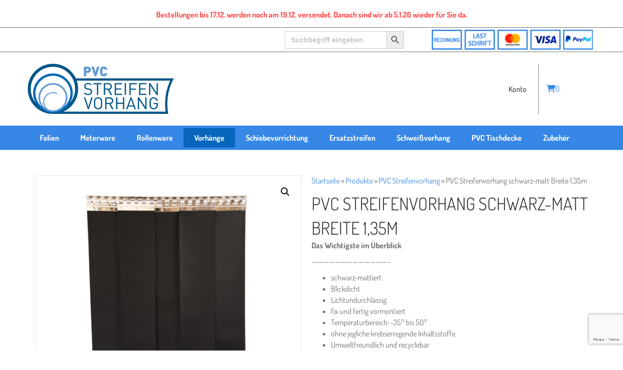

--- FILE ---
content_type: text/html; charset=UTF-8
request_url: https://www.pvcstreifen-vorhang.de/produkte/pvc-streifenvorhang/200-2mm/schwarz-mattiert/breite-135m-5/
body_size: 63820
content:
<!DOCTYPE html>
<html lang="de">
<head><meta name="nitro-verify" content="nitro-64628a20bdb24fb203c1c428abccb500b76511294a117">
<meta charset="UTF-8" /><script>if(navigator.userAgent.match(/MSIE|Internet Explorer/i)||navigator.userAgent.match(/Trident\/7\..*?rv:11/i)){var href=document.location.href;if(!href.match(/[?&]nowprocket/)){if(href.indexOf("?")==-1){if(href.indexOf("#")==-1){document.location.href=href+"?nowprocket=1"}else{document.location.href=href.replace("#","?nowprocket=1#")}}else{if(href.indexOf("#")==-1){document.location.href=href+"&nowprocket=1"}else{document.location.href=href.replace("#","&nowprocket=1#")}}}}</script><script>(()=>{class RocketLazyLoadScripts{constructor(){this.v="2.0.4",this.userEvents=["keydown","keyup","mousedown","mouseup","mousemove","mouseover","mouseout","touchmove","touchstart","touchend","touchcancel","wheel","click","dblclick","input"],this.attributeEvents=["onblur","onclick","oncontextmenu","ondblclick","onfocus","onmousedown","onmouseenter","onmouseleave","onmousemove","onmouseout","onmouseover","onmouseup","onmousewheel","onscroll","onsubmit"]}async t(){this.i(),this.o(),/iP(ad|hone)/.test(navigator.userAgent)&&this.h(),this.u(),this.l(this),this.m(),this.k(this),this.p(this),this._(),await Promise.all([this.R(),this.L()]),this.lastBreath=Date.now(),this.S(this),this.P(),this.D(),this.O(),this.M(),await this.C(this.delayedScripts.normal),await this.C(this.delayedScripts.defer),await this.C(this.delayedScripts.async),await this.T(),await this.F(),await this.j(),await this.A(),window.dispatchEvent(new Event("rocket-allScriptsLoaded")),this.everythingLoaded=!0,this.lastTouchEnd&&await new Promise(t=>setTimeout(t,500-Date.now()+this.lastTouchEnd)),this.I(),this.H(),this.U(),this.W()}i(){this.CSPIssue=sessionStorage.getItem("rocketCSPIssue"),document.addEventListener("securitypolicyviolation",t=>{this.CSPIssue||"script-src-elem"!==t.violatedDirective||"data"!==t.blockedURI||(this.CSPIssue=!0,sessionStorage.setItem("rocketCSPIssue",!0))},{isRocket:!0})}o(){window.addEventListener("pageshow",t=>{this.persisted=t.persisted,this.realWindowLoadedFired=!0},{isRocket:!0}),window.addEventListener("pagehide",()=>{this.onFirstUserAction=null},{isRocket:!0})}h(){let t;function e(e){t=e}window.addEventListener("touchstart",e,{isRocket:!0}),window.addEventListener("touchend",function i(o){o.changedTouches[0]&&t.changedTouches[0]&&Math.abs(o.changedTouches[0].pageX-t.changedTouches[0].pageX)<10&&Math.abs(o.changedTouches[0].pageY-t.changedTouches[0].pageY)<10&&o.timeStamp-t.timeStamp<200&&(window.removeEventListener("touchstart",e,{isRocket:!0}),window.removeEventListener("touchend",i,{isRocket:!0}),"INPUT"===o.target.tagName&&"text"===o.target.type||(o.target.dispatchEvent(new TouchEvent("touchend",{target:o.target,bubbles:!0})),o.target.dispatchEvent(new MouseEvent("mouseover",{target:o.target,bubbles:!0})),o.target.dispatchEvent(new PointerEvent("click",{target:o.target,bubbles:!0,cancelable:!0,detail:1,clientX:o.changedTouches[0].clientX,clientY:o.changedTouches[0].clientY})),event.preventDefault()))},{isRocket:!0})}q(t){this.userActionTriggered||("mousemove"!==t.type||this.firstMousemoveIgnored?"keyup"===t.type||"mouseover"===t.type||"mouseout"===t.type||(this.userActionTriggered=!0,this.onFirstUserAction&&this.onFirstUserAction()):this.firstMousemoveIgnored=!0),"click"===t.type&&t.preventDefault(),t.stopPropagation(),t.stopImmediatePropagation(),"touchstart"===this.lastEvent&&"touchend"===t.type&&(this.lastTouchEnd=Date.now()),"click"===t.type&&(this.lastTouchEnd=0),this.lastEvent=t.type,t.composedPath&&t.composedPath()[0].getRootNode()instanceof ShadowRoot&&(t.rocketTarget=t.composedPath()[0]),this.savedUserEvents.push(t)}u(){this.savedUserEvents=[],this.userEventHandler=this.q.bind(this),this.userEvents.forEach(t=>window.addEventListener(t,this.userEventHandler,{passive:!1,isRocket:!0})),document.addEventListener("visibilitychange",this.userEventHandler,{isRocket:!0})}U(){this.userEvents.forEach(t=>window.removeEventListener(t,this.userEventHandler,{passive:!1,isRocket:!0})),document.removeEventListener("visibilitychange",this.userEventHandler,{isRocket:!0}),this.savedUserEvents.forEach(t=>{(t.rocketTarget||t.target).dispatchEvent(new window[t.constructor.name](t.type,t))})}m(){const t="return false",e=Array.from(this.attributeEvents,t=>"data-rocket-"+t),i="["+this.attributeEvents.join("],[")+"]",o="[data-rocket-"+this.attributeEvents.join("],[data-rocket-")+"]",s=(e,i,o)=>{o&&o!==t&&(e.setAttribute("data-rocket-"+i,o),e["rocket"+i]=new Function("event",o),e.setAttribute(i,t))};new MutationObserver(t=>{for(const n of t)"attributes"===n.type&&(n.attributeName.startsWith("data-rocket-")||this.everythingLoaded?n.attributeName.startsWith("data-rocket-")&&this.everythingLoaded&&this.N(n.target,n.attributeName.substring(12)):s(n.target,n.attributeName,n.target.getAttribute(n.attributeName))),"childList"===n.type&&n.addedNodes.forEach(t=>{if(t.nodeType===Node.ELEMENT_NODE)if(this.everythingLoaded)for(const i of[t,...t.querySelectorAll(o)])for(const t of i.getAttributeNames())e.includes(t)&&this.N(i,t.substring(12));else for(const e of[t,...t.querySelectorAll(i)])for(const t of e.getAttributeNames())this.attributeEvents.includes(t)&&s(e,t,e.getAttribute(t))})}).observe(document,{subtree:!0,childList:!0,attributeFilter:[...this.attributeEvents,...e]})}I(){this.attributeEvents.forEach(t=>{document.querySelectorAll("[data-rocket-"+t+"]").forEach(e=>{this.N(e,t)})})}N(t,e){const i=t.getAttribute("data-rocket-"+e);i&&(t.setAttribute(e,i),t.removeAttribute("data-rocket-"+e))}k(t){Object.defineProperty(HTMLElement.prototype,"onclick",{get(){return this.rocketonclick||null},set(e){this.rocketonclick=e,this.setAttribute(t.everythingLoaded?"onclick":"data-rocket-onclick","this.rocketonclick(event)")}})}S(t){function e(e,i){let o=e[i];e[i]=null,Object.defineProperty(e,i,{get:()=>o,set(s){t.everythingLoaded?o=s:e["rocket"+i]=o=s}})}e(document,"onreadystatechange"),e(window,"onload"),e(window,"onpageshow");try{Object.defineProperty(document,"readyState",{get:()=>t.rocketReadyState,set(e){t.rocketReadyState=e},configurable:!0}),document.readyState="loading"}catch(t){console.log("WPRocket DJE readyState conflict, bypassing")}}l(t){this.originalAddEventListener=EventTarget.prototype.addEventListener,this.originalRemoveEventListener=EventTarget.prototype.removeEventListener,this.savedEventListeners=[],EventTarget.prototype.addEventListener=function(e,i,o){o&&o.isRocket||!t.B(e,this)&&!t.userEvents.includes(e)||t.B(e,this)&&!t.userActionTriggered||e.startsWith("rocket-")||t.everythingLoaded?t.originalAddEventListener.call(this,e,i,o):(t.savedEventListeners.push({target:this,remove:!1,type:e,func:i,options:o}),"mouseenter"!==e&&"mouseleave"!==e||t.originalAddEventListener.call(this,e,t.savedUserEvents.push,o))},EventTarget.prototype.removeEventListener=function(e,i,o){o&&o.isRocket||!t.B(e,this)&&!t.userEvents.includes(e)||t.B(e,this)&&!t.userActionTriggered||e.startsWith("rocket-")||t.everythingLoaded?t.originalRemoveEventListener.call(this,e,i,o):t.savedEventListeners.push({target:this,remove:!0,type:e,func:i,options:o})}}J(t,e){this.savedEventListeners=this.savedEventListeners.filter(i=>{let o=i.type,s=i.target||window;return e!==o||t!==s||(this.B(o,s)&&(i.type="rocket-"+o),this.$(i),!1)})}H(){EventTarget.prototype.addEventListener=this.originalAddEventListener,EventTarget.prototype.removeEventListener=this.originalRemoveEventListener,this.savedEventListeners.forEach(t=>this.$(t))}$(t){t.remove?this.originalRemoveEventListener.call(t.target,t.type,t.func,t.options):this.originalAddEventListener.call(t.target,t.type,t.func,t.options)}p(t){let e;function i(e){return t.everythingLoaded?e:e.split(" ").map(t=>"load"===t||t.startsWith("load.")?"rocket-jquery-load":t).join(" ")}function o(o){function s(e){const s=o.fn[e];o.fn[e]=o.fn.init.prototype[e]=function(){return this[0]===window&&t.userActionTriggered&&("string"==typeof arguments[0]||arguments[0]instanceof String?arguments[0]=i(arguments[0]):"object"==typeof arguments[0]&&Object.keys(arguments[0]).forEach(t=>{const e=arguments[0][t];delete arguments[0][t],arguments[0][i(t)]=e})),s.apply(this,arguments),this}}if(o&&o.fn&&!t.allJQueries.includes(o)){const e={DOMContentLoaded:[],"rocket-DOMContentLoaded":[]};for(const t in e)document.addEventListener(t,()=>{e[t].forEach(t=>t())},{isRocket:!0});o.fn.ready=o.fn.init.prototype.ready=function(i){function s(){parseInt(o.fn.jquery)>2?setTimeout(()=>i.bind(document)(o)):i.bind(document)(o)}return"function"==typeof i&&(t.realDomReadyFired?!t.userActionTriggered||t.fauxDomReadyFired?s():e["rocket-DOMContentLoaded"].push(s):e.DOMContentLoaded.push(s)),o([])},s("on"),s("one"),s("off"),t.allJQueries.push(o)}e=o}t.allJQueries=[],o(window.jQuery),Object.defineProperty(window,"jQuery",{get:()=>e,set(t){o(t)}})}P(){const t=new Map;document.write=document.writeln=function(e){const i=document.currentScript,o=document.createRange(),s=i.parentElement;let n=t.get(i);void 0===n&&(n=i.nextSibling,t.set(i,n));const c=document.createDocumentFragment();o.setStart(c,0),c.appendChild(o.createContextualFragment(e)),s.insertBefore(c,n)}}async R(){return new Promise(t=>{this.userActionTriggered?t():this.onFirstUserAction=t})}async L(){return new Promise(t=>{document.addEventListener("DOMContentLoaded",()=>{this.realDomReadyFired=!0,t()},{isRocket:!0})})}async j(){return this.realWindowLoadedFired?Promise.resolve():new Promise(t=>{window.addEventListener("load",t,{isRocket:!0})})}M(){this.pendingScripts=[];this.scriptsMutationObserver=new MutationObserver(t=>{for(const e of t)e.addedNodes.forEach(t=>{"SCRIPT"!==t.tagName||t.noModule||t.isWPRocket||this.pendingScripts.push({script:t,promise:new Promise(e=>{const i=()=>{const i=this.pendingScripts.findIndex(e=>e.script===t);i>=0&&this.pendingScripts.splice(i,1),e()};t.addEventListener("load",i,{isRocket:!0}),t.addEventListener("error",i,{isRocket:!0}),setTimeout(i,1e3)})})})}),this.scriptsMutationObserver.observe(document,{childList:!0,subtree:!0})}async F(){await this.X(),this.pendingScripts.length?(await this.pendingScripts[0].promise,await this.F()):this.scriptsMutationObserver.disconnect()}D(){this.delayedScripts={normal:[],async:[],defer:[]},document.querySelectorAll("script[type$=rocketlazyloadscript]").forEach(t=>{t.hasAttribute("data-rocket-src")?t.hasAttribute("async")&&!1!==t.async?this.delayedScripts.async.push(t):t.hasAttribute("defer")&&!1!==t.defer||"module"===t.getAttribute("data-rocket-type")?this.delayedScripts.defer.push(t):this.delayedScripts.normal.push(t):this.delayedScripts.normal.push(t)})}async _(){await this.L();let t=[];document.querySelectorAll("script[type$=rocketlazyloadscript][data-rocket-src]").forEach(e=>{let i=e.getAttribute("data-rocket-src");if(i&&!i.startsWith("data:")){i.startsWith("//")&&(i=location.protocol+i);try{const o=new URL(i).origin;o!==location.origin&&t.push({src:o,crossOrigin:e.crossOrigin||"module"===e.getAttribute("data-rocket-type")})}catch(t){}}}),t=[...new Map(t.map(t=>[JSON.stringify(t),t])).values()],this.Y(t,"preconnect")}async G(t){if(await this.K(),!0!==t.noModule||!("noModule"in HTMLScriptElement.prototype))return new Promise(e=>{let i;function o(){(i||t).setAttribute("data-rocket-status","executed"),e()}try{if(navigator.userAgent.includes("Firefox/")||""===navigator.vendor||this.CSPIssue)i=document.createElement("script"),[...t.attributes].forEach(t=>{let e=t.nodeName;"type"!==e&&("data-rocket-type"===e&&(e="type"),"data-rocket-src"===e&&(e="src"),i.setAttribute(e,t.nodeValue))}),t.text&&(i.text=t.text),t.nonce&&(i.nonce=t.nonce),i.hasAttribute("src")?(i.addEventListener("load",o,{isRocket:!0}),i.addEventListener("error",()=>{i.setAttribute("data-rocket-status","failed-network"),e()},{isRocket:!0}),setTimeout(()=>{i.isConnected||e()},1)):(i.text=t.text,o()),i.isWPRocket=!0,t.parentNode.replaceChild(i,t);else{const i=t.getAttribute("data-rocket-type"),s=t.getAttribute("data-rocket-src");i?(t.type=i,t.removeAttribute("data-rocket-type")):t.removeAttribute("type"),t.addEventListener("load",o,{isRocket:!0}),t.addEventListener("error",i=>{this.CSPIssue&&i.target.src.startsWith("data:")?(console.log("WPRocket: CSP fallback activated"),t.removeAttribute("src"),this.G(t).then(e)):(t.setAttribute("data-rocket-status","failed-network"),e())},{isRocket:!0}),s?(t.fetchPriority="high",t.removeAttribute("data-rocket-src"),t.src=s):t.src="data:text/javascript;base64,"+window.btoa(unescape(encodeURIComponent(t.text)))}}catch(i){t.setAttribute("data-rocket-status","failed-transform"),e()}});t.setAttribute("data-rocket-status","skipped")}async C(t){const e=t.shift();return e?(e.isConnected&&await this.G(e),this.C(t)):Promise.resolve()}O(){this.Y([...this.delayedScripts.normal,...this.delayedScripts.defer,...this.delayedScripts.async],"preload")}Y(t,e){this.trash=this.trash||[];let i=!0;var o=document.createDocumentFragment();t.forEach(t=>{const s=t.getAttribute&&t.getAttribute("data-rocket-src")||t.src;if(s&&!s.startsWith("data:")){const n=document.createElement("link");n.href=s,n.rel=e,"preconnect"!==e&&(n.as="script",n.fetchPriority=i?"high":"low"),t.getAttribute&&"module"===t.getAttribute("data-rocket-type")&&(n.crossOrigin=!0),t.crossOrigin&&(n.crossOrigin=t.crossOrigin),t.integrity&&(n.integrity=t.integrity),t.nonce&&(n.nonce=t.nonce),o.appendChild(n),this.trash.push(n),i=!1}}),document.head.appendChild(o)}W(){this.trash.forEach(t=>t.remove())}async T(){try{document.readyState="interactive"}catch(t){}this.fauxDomReadyFired=!0;try{await this.K(),this.J(document,"readystatechange"),document.dispatchEvent(new Event("rocket-readystatechange")),await this.K(),document.rocketonreadystatechange&&document.rocketonreadystatechange(),await this.K(),this.J(document,"DOMContentLoaded"),document.dispatchEvent(new Event("rocket-DOMContentLoaded")),await this.K(),this.J(window,"DOMContentLoaded"),window.dispatchEvent(new Event("rocket-DOMContentLoaded"))}catch(t){console.error(t)}}async A(){try{document.readyState="complete"}catch(t){}try{await this.K(),this.J(document,"readystatechange"),document.dispatchEvent(new Event("rocket-readystatechange")),await this.K(),document.rocketonreadystatechange&&document.rocketonreadystatechange(),await this.K(),this.J(window,"load"),window.dispatchEvent(new Event("rocket-load")),await this.K(),window.rocketonload&&window.rocketonload(),await this.K(),this.allJQueries.forEach(t=>t(window).trigger("rocket-jquery-load")),await this.K(),this.J(window,"pageshow");const t=new Event("rocket-pageshow");t.persisted=this.persisted,window.dispatchEvent(t),await this.K(),window.rocketonpageshow&&window.rocketonpageshow({persisted:this.persisted})}catch(t){console.error(t)}}async K(){Date.now()-this.lastBreath>45&&(await this.X(),this.lastBreath=Date.now())}async X(){return document.hidden?new Promise(t=>setTimeout(t)):new Promise(t=>requestAnimationFrame(t))}B(t,e){return e===document&&"readystatechange"===t||(e===document&&"DOMContentLoaded"===t||(e===window&&"DOMContentLoaded"===t||(e===window&&"load"===t||e===window&&"pageshow"===t)))}static run(){(new RocketLazyLoadScripts).t()}}RocketLazyLoadScripts.run()})();</script>

<meta name='viewport' content='width=device-width, initial-scale=1.0' />
<meta http-equiv='X-UA-Compatible' content='IE=edge' />
<link rel="profile" href="https://gmpg.org/xfn/11" />
<link rel="pingback" href="https://www.pvcstreifen-vorhang.de/xmlrpc.php" />
<!--[if lt IE 9]>
	<script src="https://www.pvcstreifen-vorhang.de/wp-content/themes/bb-theme/js/html5shiv.js"></script>
	<script src="https://www.pvcstreifen-vorhang.de/wp-content/themes/bb-theme/js/respond.min.js"></script>
<![endif]-->
<meta name='robots' content='index, follow, max-image-preview:large, max-snippet:-1, max-video-preview:-1' />
	<style>img:is([sizes="auto" i], [sizes^="auto," i]) { contain-intrinsic-size: 3000px 1500px }</style>
	
<!-- Google Tag Manager for WordPress by gtm4wp.com -->
<script data-cfasync="false" data-pagespeed-no-defer>
	var gtm4wp_datalayer_name = "dataLayer";
	var dataLayer = dataLayer || [];
	const gtm4wp_use_sku_instead = false;
	const gtm4wp_currency = 'EUR';
	const gtm4wp_product_per_impression = false;
	const gtm4wp_clear_ecommerce = false;

	const gtm4wp_scrollerscript_debugmode         = false;
	const gtm4wp_scrollerscript_callbacktime      = 100;
	const gtm4wp_scrollerscript_readerlocation    = 150;
	const gtm4wp_scrollerscript_contentelementid  = "fl-page-content";
	const gtm4wp_scrollerscript_scannertime       = 60;
</script>
<!-- End Google Tag Manager for WordPress by gtm4wp.com -->
	<!-- This site is optimized with the Yoast SEO plugin v26.5 - https://yoast.com/wordpress/plugins/seo/ -->
	<title>PVC Streifenvorhang schwarz-matt Breite 1,35m - PVC Streifen Shop</title>
<link data-wpr-hosted-gf-parameters="family=Dosis%3A700%2C300%2C400&display=swap" href="https://www.pvcstreifen-vorhang.de/wp-content/cache/fonts/1/google-fonts/css/2/0/8/6c676eda558fb5c388c25eb88bdc3.css" rel="stylesheet">
	<link rel="canonical" href="https://www.pvcstreifen-vorhang.de/produkte/pvc-streifenvorhang/200-2mm/schwarz-mattiert/breite-135m-5/" />
	<meta property="og:locale" content="de_DE" />
	<meta property="og:type" content="article" />
	<meta property="og:title" content="PVC Streifenvorhang schwarz-matt Breite 1,35m - PVC Streifen Shop" />
	<meta property="og:description" content="Das Wichtigste im Überblick  —————————————-   schwarz-mattiert  Blickdicht  Lichtundurchlässig  fix und fertig vormontiert  Temperaturbereich: -35° bis 50°  ohne jegliche krebserregende Inhaltsstoffe.  Umweltfreundlich und recyclebar" />
	<meta property="og:url" content="https://www.pvcstreifen-vorhang.de/produkte/pvc-streifenvorhang/200-2mm/schwarz-mattiert/breite-135m-5/" />
	<meta property="og:site_name" content="PVC Streifen Shop" />
	<meta property="article:modified_time" content="2023-04-28T13:20:52+00:00" />
	<meta property="og:image" content="https://www.pvcstreifen-vorhang.de/wp-content/uploads/2023/02/Schwarz-Mattiert-21.jpg" />
	<meta property="og:image:width" content="2500" />
	<meta property="og:image:height" content="2500" />
	<meta property="og:image:type" content="image/jpeg" />
	<meta name="twitter:card" content="summary_large_image" />
	<meta name="twitter:label1" content="Geschätzte Lesezeit" />
	<meta name="twitter:data1" content="3 Minuten" />
	<script type="application/ld+json" class="yoast-schema-graph">{"@context":"https://schema.org","@graph":[{"@type":"WebPage","@id":"https://www.pvcstreifen-vorhang.de/produkte/pvc-streifenvorhang/200-2mm/schwarz-mattiert/breite-135m-5/","url":"https://www.pvcstreifen-vorhang.de/produkte/pvc-streifenvorhang/200-2mm/schwarz-mattiert/breite-135m-5/","name":"PVC Streifenvorhang schwarz-matt Breite 1,35m - PVC Streifen Shop","isPartOf":{"@id":"https://www.pvcstreifen-vorhang.de/#website"},"primaryImageOfPage":{"@id":"https://www.pvcstreifen-vorhang.de/produkte/pvc-streifenvorhang/200-2mm/schwarz-mattiert/breite-135m-5/#primaryimage"},"image":{"@id":"https://www.pvcstreifen-vorhang.de/produkte/pvc-streifenvorhang/200-2mm/schwarz-mattiert/breite-135m-5/#primaryimage"},"thumbnailUrl":"https://www.pvcstreifen-vorhang.de/wp-content/uploads/2023/02/Schwarz-Mattiert-21.jpg","datePublished":"2023-02-07T09:59:26+00:00","dateModified":"2023-04-28T13:20:52+00:00","breadcrumb":{"@id":"https://www.pvcstreifen-vorhang.de/produkte/pvc-streifenvorhang/200-2mm/schwarz-mattiert/breite-135m-5/#breadcrumb"},"inLanguage":"de","potentialAction":[{"@type":"ReadAction","target":["https://www.pvcstreifen-vorhang.de/produkte/pvc-streifenvorhang/200-2mm/schwarz-mattiert/breite-135m-5/"]}]},{"@type":"ImageObject","inLanguage":"de","@id":"https://www.pvcstreifen-vorhang.de/produkte/pvc-streifenvorhang/200-2mm/schwarz-mattiert/breite-135m-5/#primaryimage","url":"https://www.pvcstreifen-vorhang.de/wp-content/uploads/2023/02/Schwarz-Mattiert-21.jpg","contentUrl":"https://www.pvcstreifen-vorhang.de/wp-content/uploads/2023/02/Schwarz-Mattiert-21.jpg","width":2500,"height":2500},{"@type":"BreadcrumbList","@id":"https://www.pvcstreifen-vorhang.de/produkte/pvc-streifenvorhang/200-2mm/schwarz-mattiert/breite-135m-5/#breadcrumb","itemListElement":[{"@type":"ListItem","position":1,"name":"Startseite","item":"https://www.pvcstreifen-vorhang.de/"},{"@type":"ListItem","position":2,"name":"Produkte","item":"https://www.pvcstreifen-vorhang.de/produkte/"},{"@type":"ListItem","position":3,"name":"PVC Streifenvorhang","item":"https://www.pvcstreifen-vorhang.de/produkt-kategorie/pvc-streifenvorhang/"},{"@type":"ListItem","position":4,"name":"PVC Streifenvorhang schwarz-matt Breite 1,35m"}]},{"@type":"WebSite","@id":"https://www.pvcstreifen-vorhang.de/#website","url":"https://www.pvcstreifen-vorhang.de/","name":"PVC Streifen Shop","description":"PVC Streifen günstig kaufen – Streifenvorhang und Lamellenvorhang","publisher":{"@id":"https://www.pvcstreifen-vorhang.de/#organization"},"potentialAction":[{"@type":"SearchAction","target":{"@type":"EntryPoint","urlTemplate":"https://www.pvcstreifen-vorhang.de/?s={search_term_string}"},"query-input":{"@type":"PropertyValueSpecification","valueRequired":true,"valueName":"search_term_string"}}],"inLanguage":"de"},{"@type":"Organization","@id":"https://www.pvcstreifen-vorhang.de/#organization","name":"PVC Streifen Shop","url":"https://www.pvcstreifen-vorhang.de/","logo":{"@type":"ImageObject","inLanguage":"de","@id":"https://www.pvcstreifen-vorhang.de/#/schema/logo/image/","url":"https://www.pvcstreifen-vorhang.de/wp-content/uploads/2021/03/PVC-Streifen-Vorhang-Logo-1.png","contentUrl":"https://www.pvcstreifen-vorhang.de/wp-content/uploads/2021/03/PVC-Streifen-Vorhang-Logo-1.png","width":300,"height":301,"caption":"PVC Streifen Shop"},"image":{"@id":"https://www.pvcstreifen-vorhang.de/#/schema/logo/image/"}}]}</script>
	<!-- / Yoast SEO plugin. -->


<link rel='dns-prefetch' href='//t.adcell.com' />
<link rel='dns-prefetch' href='//www.dwin1.com' />
<link rel='dns-prefetch' href='//www.pvcstreifen-vorhang.de' />
<link rel='dns-prefetch' href='//use.fontawesome.com' />
<link rel='dns-prefetch' href='//fonts.googleapis.com' />
<link href='https://fonts.gstatic.com' crossorigin rel='preconnect' />
<link rel="alternate" type="application/rss+xml" title="PVC Streifen Shop &raquo; Feed" href="https://www.pvcstreifen-vorhang.de/feed/" />
<link rel="alternate" type="application/rss+xml" title="PVC Streifen Shop &raquo; Kommentar-Feed" href="https://www.pvcstreifen-vorhang.de/comments/feed/" />
<style id='wp-emoji-styles-inline-css' type='text/css'>

	img.wp-smiley, img.emoji {
		display: inline !important;
		border: none !important;
		box-shadow: none !important;
		height: 1em !important;
		width: 1em !important;
		margin: 0 0.07em !important;
		vertical-align: -0.1em !important;
		background: none !important;
		padding: 0 !important;
	}
</style>
<link rel='stylesheet' id='wp-block-library-css' href='https://www.pvcstreifen-vorhang.de/wp-includes/css/dist/block-library/style.min.css?ver=6.8.3' type='text/css' media='all' />
<style id='wp-block-library-theme-inline-css' type='text/css'>
.wp-block-audio :where(figcaption){color:#555;font-size:13px;text-align:center}.is-dark-theme .wp-block-audio :where(figcaption){color:#ffffffa6}.wp-block-audio{margin:0 0 1em}.wp-block-code{border:1px solid #ccc;border-radius:4px;font-family:Menlo,Consolas,monaco,monospace;padding:.8em 1em}.wp-block-embed :where(figcaption){color:#555;font-size:13px;text-align:center}.is-dark-theme .wp-block-embed :where(figcaption){color:#ffffffa6}.wp-block-embed{margin:0 0 1em}.blocks-gallery-caption{color:#555;font-size:13px;text-align:center}.is-dark-theme .blocks-gallery-caption{color:#ffffffa6}:root :where(.wp-block-image figcaption){color:#555;font-size:13px;text-align:center}.is-dark-theme :root :where(.wp-block-image figcaption){color:#ffffffa6}.wp-block-image{margin:0 0 1em}.wp-block-pullquote{border-bottom:4px solid;border-top:4px solid;color:currentColor;margin-bottom:1.75em}.wp-block-pullquote cite,.wp-block-pullquote footer,.wp-block-pullquote__citation{color:currentColor;font-size:.8125em;font-style:normal;text-transform:uppercase}.wp-block-quote{border-left:.25em solid;margin:0 0 1.75em;padding-left:1em}.wp-block-quote cite,.wp-block-quote footer{color:currentColor;font-size:.8125em;font-style:normal;position:relative}.wp-block-quote:where(.has-text-align-right){border-left:none;border-right:.25em solid;padding-left:0;padding-right:1em}.wp-block-quote:where(.has-text-align-center){border:none;padding-left:0}.wp-block-quote.is-large,.wp-block-quote.is-style-large,.wp-block-quote:where(.is-style-plain){border:none}.wp-block-search .wp-block-search__label{font-weight:700}.wp-block-search__button{border:1px solid #ccc;padding:.375em .625em}:where(.wp-block-group.has-background){padding:1.25em 2.375em}.wp-block-separator.has-css-opacity{opacity:.4}.wp-block-separator{border:none;border-bottom:2px solid;margin-left:auto;margin-right:auto}.wp-block-separator.has-alpha-channel-opacity{opacity:1}.wp-block-separator:not(.is-style-wide):not(.is-style-dots){width:100px}.wp-block-separator.has-background:not(.is-style-dots){border-bottom:none;height:1px}.wp-block-separator.has-background:not(.is-style-wide):not(.is-style-dots){height:2px}.wp-block-table{margin:0 0 1em}.wp-block-table td,.wp-block-table th{word-break:normal}.wp-block-table :where(figcaption){color:#555;font-size:13px;text-align:center}.is-dark-theme .wp-block-table :where(figcaption){color:#ffffffa6}.wp-block-video :where(figcaption){color:#555;font-size:13px;text-align:center}.is-dark-theme .wp-block-video :where(figcaption){color:#ffffffa6}.wp-block-video{margin:0 0 1em}:root :where(.wp-block-template-part.has-background){margin-bottom:0;margin-top:0;padding:1.25em 2.375em}
</style>
<style id='classic-theme-styles-inline-css' type='text/css'>
/*! This file is auto-generated */
.wp-block-button__link{color:#fff;background-color:#32373c;border-radius:9999px;box-shadow:none;text-decoration:none;padding:calc(.667em + 2px) calc(1.333em + 2px);font-size:1.125em}.wp-block-file__button{background:#32373c;color:#fff;text-decoration:none}
</style>
<link rel='stylesheet' id='wp-components-css' href='https://www.pvcstreifen-vorhang.de/wp-includes/css/dist/components/style.min.css?ver=6.8.3' type='text/css' media='all' />
<link rel='stylesheet' id='wp-preferences-css' href='https://www.pvcstreifen-vorhang.de/wp-includes/css/dist/preferences/style.min.css?ver=6.8.3' type='text/css' media='all' />
<link rel='stylesheet' id='wp-block-editor-css' href='https://www.pvcstreifen-vorhang.de/wp-includes/css/dist/block-editor/style.min.css?ver=6.8.3' type='text/css' media='all' />
<link data-minify="1" rel='stylesheet' id='popup-maker-block-library-style-css' href='https://www.pvcstreifen-vorhang.de/wp-content/cache/min/1/wp-content/plugins/popup-maker/dist/packages/block-library-style.css?ver=1768739652' type='text/css' media='all' />
<style id='font-awesome-svg-styles-default-inline-css' type='text/css'>
.svg-inline--fa {
  display: inline-block;
  height: 1em;
  overflow: visible;
  vertical-align: -.125em;
}
</style>
<link data-minify="1" rel='stylesheet' id='font-awesome-svg-styles-css' href='https://www.pvcstreifen-vorhang.de/wp-content/cache/min/1/wp-content/uploads/font-awesome/v6.4.0/css/svg-with-js.css?ver=1768739652' type='text/css' media='all' />
<style id='font-awesome-svg-styles-inline-css' type='text/css'>
   .wp-block-font-awesome-icon svg::before,
   .wp-rich-text-font-awesome-icon svg::before {content: unset;}
</style>
<style id='global-styles-inline-css' type='text/css'>
:root{--wp--preset--aspect-ratio--square: 1;--wp--preset--aspect-ratio--4-3: 4/3;--wp--preset--aspect-ratio--3-4: 3/4;--wp--preset--aspect-ratio--3-2: 3/2;--wp--preset--aspect-ratio--2-3: 2/3;--wp--preset--aspect-ratio--16-9: 16/9;--wp--preset--aspect-ratio--9-16: 9/16;--wp--preset--color--black: #000000;--wp--preset--color--cyan-bluish-gray: #abb8c3;--wp--preset--color--white: #ffffff;--wp--preset--color--pale-pink: #f78da7;--wp--preset--color--vivid-red: #cf2e2e;--wp--preset--color--luminous-vivid-orange: #ff6900;--wp--preset--color--luminous-vivid-amber: #fcb900;--wp--preset--color--light-green-cyan: #7bdcb5;--wp--preset--color--vivid-green-cyan: #00d084;--wp--preset--color--pale-cyan-blue: #8ed1fc;--wp--preset--color--vivid-cyan-blue: #0693e3;--wp--preset--color--vivid-purple: #9b51e0;--wp--preset--gradient--vivid-cyan-blue-to-vivid-purple: linear-gradient(135deg,rgba(6,147,227,1) 0%,rgb(155,81,224) 100%);--wp--preset--gradient--light-green-cyan-to-vivid-green-cyan: linear-gradient(135deg,rgb(122,220,180) 0%,rgb(0,208,130) 100%);--wp--preset--gradient--luminous-vivid-amber-to-luminous-vivid-orange: linear-gradient(135deg,rgba(252,185,0,1) 0%,rgba(255,105,0,1) 100%);--wp--preset--gradient--luminous-vivid-orange-to-vivid-red: linear-gradient(135deg,rgba(255,105,0,1) 0%,rgb(207,46,46) 100%);--wp--preset--gradient--very-light-gray-to-cyan-bluish-gray: linear-gradient(135deg,rgb(238,238,238) 0%,rgb(169,184,195) 100%);--wp--preset--gradient--cool-to-warm-spectrum: linear-gradient(135deg,rgb(74,234,220) 0%,rgb(151,120,209) 20%,rgb(207,42,186) 40%,rgb(238,44,130) 60%,rgb(251,105,98) 80%,rgb(254,248,76) 100%);--wp--preset--gradient--blush-light-purple: linear-gradient(135deg,rgb(255,206,236) 0%,rgb(152,150,240) 100%);--wp--preset--gradient--blush-bordeaux: linear-gradient(135deg,rgb(254,205,165) 0%,rgb(254,45,45) 50%,rgb(107,0,62) 100%);--wp--preset--gradient--luminous-dusk: linear-gradient(135deg,rgb(255,203,112) 0%,rgb(199,81,192) 50%,rgb(65,88,208) 100%);--wp--preset--gradient--pale-ocean: linear-gradient(135deg,rgb(255,245,203) 0%,rgb(182,227,212) 50%,rgb(51,167,181) 100%);--wp--preset--gradient--electric-grass: linear-gradient(135deg,rgb(202,248,128) 0%,rgb(113,206,126) 100%);--wp--preset--gradient--midnight: linear-gradient(135deg,rgb(2,3,129) 0%,rgb(40,116,252) 100%);--wp--preset--font-size--small: 13px;--wp--preset--font-size--medium: 20px;--wp--preset--font-size--large: 36px;--wp--preset--font-size--x-large: 42px;--wp--preset--spacing--20: 0.44rem;--wp--preset--spacing--30: 0.67rem;--wp--preset--spacing--40: 1rem;--wp--preset--spacing--50: 1.5rem;--wp--preset--spacing--60: 2.25rem;--wp--preset--spacing--70: 3.38rem;--wp--preset--spacing--80: 5.06rem;--wp--preset--shadow--natural: 6px 6px 9px rgba(0, 0, 0, 0.2);--wp--preset--shadow--deep: 12px 12px 50px rgba(0, 0, 0, 0.4);--wp--preset--shadow--sharp: 6px 6px 0px rgba(0, 0, 0, 0.2);--wp--preset--shadow--outlined: 6px 6px 0px -3px rgba(255, 255, 255, 1), 6px 6px rgba(0, 0, 0, 1);--wp--preset--shadow--crisp: 6px 6px 0px rgba(0, 0, 0, 1);}:where(.is-layout-flex){gap: 0.5em;}:where(.is-layout-grid){gap: 0.5em;}body .is-layout-flex{display: flex;}.is-layout-flex{flex-wrap: wrap;align-items: center;}.is-layout-flex > :is(*, div){margin: 0;}body .is-layout-grid{display: grid;}.is-layout-grid > :is(*, div){margin: 0;}:where(.wp-block-columns.is-layout-flex){gap: 2em;}:where(.wp-block-columns.is-layout-grid){gap: 2em;}:where(.wp-block-post-template.is-layout-flex){gap: 1.25em;}:where(.wp-block-post-template.is-layout-grid){gap: 1.25em;}.has-black-color{color: var(--wp--preset--color--black) !important;}.has-cyan-bluish-gray-color{color: var(--wp--preset--color--cyan-bluish-gray) !important;}.has-white-color{color: var(--wp--preset--color--white) !important;}.has-pale-pink-color{color: var(--wp--preset--color--pale-pink) !important;}.has-vivid-red-color{color: var(--wp--preset--color--vivid-red) !important;}.has-luminous-vivid-orange-color{color: var(--wp--preset--color--luminous-vivid-orange) !important;}.has-luminous-vivid-amber-color{color: var(--wp--preset--color--luminous-vivid-amber) !important;}.has-light-green-cyan-color{color: var(--wp--preset--color--light-green-cyan) !important;}.has-vivid-green-cyan-color{color: var(--wp--preset--color--vivid-green-cyan) !important;}.has-pale-cyan-blue-color{color: var(--wp--preset--color--pale-cyan-blue) !important;}.has-vivid-cyan-blue-color{color: var(--wp--preset--color--vivid-cyan-blue) !important;}.has-vivid-purple-color{color: var(--wp--preset--color--vivid-purple) !important;}.has-black-background-color{background-color: var(--wp--preset--color--black) !important;}.has-cyan-bluish-gray-background-color{background-color: var(--wp--preset--color--cyan-bluish-gray) !important;}.has-white-background-color{background-color: var(--wp--preset--color--white) !important;}.has-pale-pink-background-color{background-color: var(--wp--preset--color--pale-pink) !important;}.has-vivid-red-background-color{background-color: var(--wp--preset--color--vivid-red) !important;}.has-luminous-vivid-orange-background-color{background-color: var(--wp--preset--color--luminous-vivid-orange) !important;}.has-luminous-vivid-amber-background-color{background-color: var(--wp--preset--color--luminous-vivid-amber) !important;}.has-light-green-cyan-background-color{background-color: var(--wp--preset--color--light-green-cyan) !important;}.has-vivid-green-cyan-background-color{background-color: var(--wp--preset--color--vivid-green-cyan) !important;}.has-pale-cyan-blue-background-color{background-color: var(--wp--preset--color--pale-cyan-blue) !important;}.has-vivid-cyan-blue-background-color{background-color: var(--wp--preset--color--vivid-cyan-blue) !important;}.has-vivid-purple-background-color{background-color: var(--wp--preset--color--vivid-purple) !important;}.has-black-border-color{border-color: var(--wp--preset--color--black) !important;}.has-cyan-bluish-gray-border-color{border-color: var(--wp--preset--color--cyan-bluish-gray) !important;}.has-white-border-color{border-color: var(--wp--preset--color--white) !important;}.has-pale-pink-border-color{border-color: var(--wp--preset--color--pale-pink) !important;}.has-vivid-red-border-color{border-color: var(--wp--preset--color--vivid-red) !important;}.has-luminous-vivid-orange-border-color{border-color: var(--wp--preset--color--luminous-vivid-orange) !important;}.has-luminous-vivid-amber-border-color{border-color: var(--wp--preset--color--luminous-vivid-amber) !important;}.has-light-green-cyan-border-color{border-color: var(--wp--preset--color--light-green-cyan) !important;}.has-vivid-green-cyan-border-color{border-color: var(--wp--preset--color--vivid-green-cyan) !important;}.has-pale-cyan-blue-border-color{border-color: var(--wp--preset--color--pale-cyan-blue) !important;}.has-vivid-cyan-blue-border-color{border-color: var(--wp--preset--color--vivid-cyan-blue) !important;}.has-vivid-purple-border-color{border-color: var(--wp--preset--color--vivid-purple) !important;}.has-vivid-cyan-blue-to-vivid-purple-gradient-background{background: var(--wp--preset--gradient--vivid-cyan-blue-to-vivid-purple) !important;}.has-light-green-cyan-to-vivid-green-cyan-gradient-background{background: var(--wp--preset--gradient--light-green-cyan-to-vivid-green-cyan) !important;}.has-luminous-vivid-amber-to-luminous-vivid-orange-gradient-background{background: var(--wp--preset--gradient--luminous-vivid-amber-to-luminous-vivid-orange) !important;}.has-luminous-vivid-orange-to-vivid-red-gradient-background{background: var(--wp--preset--gradient--luminous-vivid-orange-to-vivid-red) !important;}.has-very-light-gray-to-cyan-bluish-gray-gradient-background{background: var(--wp--preset--gradient--very-light-gray-to-cyan-bluish-gray) !important;}.has-cool-to-warm-spectrum-gradient-background{background: var(--wp--preset--gradient--cool-to-warm-spectrum) !important;}.has-blush-light-purple-gradient-background{background: var(--wp--preset--gradient--blush-light-purple) !important;}.has-blush-bordeaux-gradient-background{background: var(--wp--preset--gradient--blush-bordeaux) !important;}.has-luminous-dusk-gradient-background{background: var(--wp--preset--gradient--luminous-dusk) !important;}.has-pale-ocean-gradient-background{background: var(--wp--preset--gradient--pale-ocean) !important;}.has-electric-grass-gradient-background{background: var(--wp--preset--gradient--electric-grass) !important;}.has-midnight-gradient-background{background: var(--wp--preset--gradient--midnight) !important;}.has-small-font-size{font-size: var(--wp--preset--font-size--small) !important;}.has-medium-font-size{font-size: var(--wp--preset--font-size--medium) !important;}.has-large-font-size{font-size: var(--wp--preset--font-size--large) !important;}.has-x-large-font-size{font-size: var(--wp--preset--font-size--x-large) !important;}
:where(.wp-block-post-template.is-layout-flex){gap: 1.25em;}:where(.wp-block-post-template.is-layout-grid){gap: 1.25em;}
:where(.wp-block-columns.is-layout-flex){gap: 2em;}:where(.wp-block-columns.is-layout-grid){gap: 2em;}
:root :where(.wp-block-pullquote){font-size: 1.5em;line-height: 1.6;}
</style>
<link rel='stylesheet' id='photoswipe-css' href='https://www.pvcstreifen-vorhang.de/wp-content/cache/background-css/1/www.pvcstreifen-vorhang.de/wp-content/plugins/woocommerce/assets/css/photoswipe/photoswipe.min.css?ver=9.8.6&wpr_t=1768906414' type='text/css' media='all' />
<link rel='stylesheet' id='photoswipe-default-skin-css' href='https://www.pvcstreifen-vorhang.de/wp-content/cache/background-css/1/www.pvcstreifen-vorhang.de/wp-content/plugins/woocommerce/assets/css/photoswipe/default-skin/default-skin.min.css?ver=9.8.6&wpr_t=1768906414' type='text/css' media='all' />
<link data-minify="1" rel='stylesheet' id='woocommerce-layout-css' href='https://www.pvcstreifen-vorhang.de/wp-content/cache/min/1/wp-content/plugins/woocommerce/assets/css/woocommerce-layout.css?ver=1768739652' type='text/css' media='all' />
<link data-minify="1" rel='stylesheet' id='woocommerce-smallscreen-css' href='https://www.pvcstreifen-vorhang.de/wp-content/cache/min/1/wp-content/plugins/woocommerce/assets/css/woocommerce-smallscreen.css?ver=1768739652' type='text/css' media='only screen and (max-width: 767px)' />
<link data-minify="1" rel='stylesheet' id='woocommerce-general-css' href='https://www.pvcstreifen-vorhang.de/wp-content/cache/background-css/1/www.pvcstreifen-vorhang.de/wp-content/cache/min/1/wp-content/plugins/woocommerce/assets/css/woocommerce.css?ver=1768739652&wpr_t=1768906414' type='text/css' media='all' />
<style id='woocommerce-inline-inline-css' type='text/css'>
.woocommerce form .form-row .required { visibility: visible; }
</style>
<link rel='stylesheet' id='ivory-search-styles-css' href='https://www.pvcstreifen-vorhang.de/wp-content/plugins/add-search-to-menu/public/css/ivory-search.min.css?ver=5.5.9' type='text/css' media='all' />
<link data-minify="1" rel='stylesheet' id='fl-builder-layout-bundle-9deb270657d3c8c254b35741c1cafb8e-css' href='https://www.pvcstreifen-vorhang.de/wp-content/cache/min/1/wp-content/uploads/bb-plugin/cache/9deb270657d3c8c254b35741c1cafb8e-layout-bundle.css?ver=1768739652' type='text/css' media='all' />
<link data-minify="1" rel='stylesheet' id='brb-public-main-css-css' href='https://www.pvcstreifen-vorhang.de/wp-content/cache/min/1/wp-content/plugins/business-reviews-bundle/assets/css/public-main.css?ver=1768739652' type='text/css' media='all' />
<link data-minify="1" rel='stylesheet' id='wc-gateway-ppec-frontend-css' href='https://www.pvcstreifen-vorhang.de/wp-content/cache/min/1/wp-content/plugins/woocommerce-gateway-paypal-express-checkout/assets/css/wc-gateway-ppec-frontend.css?ver=1768739652' type='text/css' media='all' />
<link data-minify="1" rel='stylesheet' id='brands-styles-css' href='https://www.pvcstreifen-vorhang.de/wp-content/cache/min/1/wp-content/plugins/woocommerce/assets/css/brands.css?ver=1768739652' type='text/css' media='all' />
<link data-minify="1" rel='stylesheet' id='font-awesome-official-css' href='https://www.pvcstreifen-vorhang.de/wp-content/cache/min/1/releases/v6.4.0/css/all.css?ver=1768739652' type='text/css' media='all' crossorigin="anonymous" />
<link data-minify="1" rel='stylesheet' id='flexible-shipping-free-shipping-css' href='https://www.pvcstreifen-vorhang.de/wp-content/cache/min/1/wp-content/plugins/flexible-shipping/assets/dist/css/free-shipping.css?ver=1768739652' type='text/css' media='all' />
<link data-minify="1" rel='stylesheet' id='borlabs-cookie-css' href='https://www.pvcstreifen-vorhang.de/wp-content/cache/min/1/wp-content/cache/borlabs-cookie/borlabs-cookie_1_de.css?ver=1768739652' type='text/css' media='all' />
<link data-minify="1" rel='stylesheet' id='woocommerce-gzd-layout-css' href='https://www.pvcstreifen-vorhang.de/wp-content/cache/min/1/wp-content/plugins/woocommerce-germanized/build/static/layout-styles.css?ver=1768739652' type='text/css' media='all' />
<style id='woocommerce-gzd-layout-inline-css' type='text/css'>
.woocommerce-checkout .shop_table { background-color: #eeeeee; } .product p.deposit-packaging-type { font-size: 1.25em !important; } p.woocommerce-shipping-destination { display: none; }
                .wc-gzd-nutri-score-value-a {
                    background: var(--wpr-bg-ae4afb3c-da44-4305-bd1b-24f8c7dc6d80) no-repeat;
                }
                .wc-gzd-nutri-score-value-b {
                    background: var(--wpr-bg-2027c30d-6dbb-4b82-b2bb-6d627cfeb797) no-repeat;
                }
                .wc-gzd-nutri-score-value-c {
                    background: var(--wpr-bg-b229838d-abc3-4ff3-b83a-5817a8576465) no-repeat;
                }
                .wc-gzd-nutri-score-value-d {
                    background: var(--wpr-bg-6300d91a-6f1c-4457-abb4-9c47a26f0238) no-repeat;
                }
                .wc-gzd-nutri-score-value-e {
                    background: var(--wpr-bg-854646e0-2cd7-4f8c-8709-a7d8bbbe3dd4) no-repeat;
                }
            
</style>
<link rel='stylesheet' id='ubermenu-css' href='https://www.pvcstreifen-vorhang.de/wp-content/plugins/ubermenu/pro/assets/css/ubermenu.min.css?ver=3.4' type='text/css' media='all' />
<link data-minify="1" rel='stylesheet' id='ubermenu-minimal-css' href='https://www.pvcstreifen-vorhang.de/wp-content/cache/min/1/wp-content/plugins/ubermenu/assets/css/skins/minimal.css?ver=1768739652' type='text/css' media='all' />
<link data-minify="1" rel='stylesheet' id='sib-front-css-css' href='https://www.pvcstreifen-vorhang.de/wp-content/cache/background-css/1/www.pvcstreifen-vorhang.de/wp-content/cache/min/1/wp-content/plugins/mailin/css/mailin-front.css?ver=1768739652&wpr_t=1768906414' type='text/css' media='all' />
<link rel='stylesheet' id='jquery-magnificpopup-css' href='https://www.pvcstreifen-vorhang.de/wp-content/plugins/bb-plugin/css/jquery.magnificpopup.min.css?ver=2.8.6.2' type='text/css' media='all' />
<link data-minify="1" rel='stylesheet' id='bootstrap-css' href='https://www.pvcstreifen-vorhang.de/wp-content/cache/min/1/wp-content/themes/bb-theme/css/bootstrap.min.css?ver=1768739652' type='text/css' media='all' />
<link data-minify="1" rel='stylesheet' id='fl-automator-skin-css' href='https://www.pvcstreifen-vorhang.de/wp-content/cache/min/1/wp-content/uploads/bb-theme/skin-695a585001cf3.css?ver=1768739652' type='text/css' media='all' />

<style id='rocket-lazyload-inline-css' type='text/css'>
.rll-youtube-player{position:relative;padding-bottom:56.23%;height:0;overflow:hidden;max-width:100%;}.rll-youtube-player:focus-within{outline: 2px solid currentColor;outline-offset: 5px;}.rll-youtube-player iframe{position:absolute;top:0;left:0;width:100%;height:100%;z-index:100;background:0 0}.rll-youtube-player img{bottom:0;display:block;left:0;margin:auto;max-width:100%;width:100%;position:absolute;right:0;top:0;border:none;height:auto;-webkit-transition:.4s all;-moz-transition:.4s all;transition:.4s all}.rll-youtube-player img:hover{-webkit-filter:brightness(75%)}.rll-youtube-player .play{height:100%;width:100%;left:0;top:0;position:absolute;background:var(--wpr-bg-0ff5097a-d132-416e-9124-c6b5b29eb4fc) no-repeat center;background-color: transparent !important;cursor:pointer;border:none;}
</style>
<link data-minify="1" rel='stylesheet' id='font-awesome-official-v4shim-css' href='https://www.pvcstreifen-vorhang.de/wp-content/cache/min/1/releases/v6.4.0/css/v4-shims.css?ver=1768739652' type='text/css' media='all' crossorigin="anonymous" />
<script type="rocketlazyloadscript" data-minify="1" data-rocket-type="text/javascript" data-rocket-src="https://www.pvcstreifen-vorhang.de/wp-content/cache/min/1/js/trad.js?ver=1768739652" id="roleWcAdcellTrackingAllPages-js" data-rocket-defer defer></script>
<script type="rocketlazyloadscript" data-rocket-type="text/javascript" id="roleWcAdcellTrackingAllPages-js-after">
/* <![CDATA[ */
Adcell.Tracking.track();
/* ]]> */
</script>
<script type="text/javascript" src="https://www.pvcstreifen-vorhang.de/wp-includes/js/jquery/jquery.min.js?ver=3.7.1" id="jquery-core-js" data-rocket-defer defer></script>
<script type="text/javascript" src="https://www.pvcstreifen-vorhang.de/wp-includes/js/jquery/jquery-migrate.min.js?ver=3.4.1" id="jquery-migrate-js" data-rocket-defer defer></script>
<script type="text/javascript" src="https://www.pvcstreifen-vorhang.de/wp-content/plugins/woocommerce/assets/js/jquery-blockui/jquery.blockUI.min.js?ver=2.7.0-wc.9.8.6" id="jquery-blockui-js" defer="defer" data-wp-strategy="defer"></script>
<script type="text/javascript" id="wc-add-to-cart-js-extra">
/* <![CDATA[ */
var wc_add_to_cart_params = {"ajax_url":"\/wp-admin\/admin-ajax.php","wc_ajax_url":"\/?wc-ajax=%%endpoint%%","i18n_view_cart":"Warenkorb anzeigen","cart_url":"https:\/\/www.pvcstreifen-vorhang.de\/warenkorb\/","is_cart":"","cart_redirect_after_add":"no"};
/* ]]> */
</script>
<script type="rocketlazyloadscript" data-rocket-type="text/javascript" data-rocket-src="https://www.pvcstreifen-vorhang.de/wp-content/plugins/woocommerce/assets/js/frontend/add-to-cart.min.js?ver=9.8.6" id="wc-add-to-cart-js" defer="defer" data-wp-strategy="defer"></script>
<script type="text/javascript" src="https://www.pvcstreifen-vorhang.de/wp-content/plugins/woocommerce/assets/js/zoom/jquery.zoom.min.js?ver=1.7.21-wc.9.8.6" id="zoom-js" defer="defer" data-wp-strategy="defer"></script>
<script type="text/javascript" src="https://www.pvcstreifen-vorhang.de/wp-content/plugins/woocommerce/assets/js/flexslider/jquery.flexslider.min.js?ver=2.7.2-wc.9.8.6" id="flexslider-js" defer="defer" data-wp-strategy="defer"></script>
<script type="text/javascript" src="https://www.pvcstreifen-vorhang.de/wp-content/plugins/woocommerce/assets/js/photoswipe/photoswipe.min.js?ver=4.1.1-wc.9.8.6" id="photoswipe-js" defer="defer" data-wp-strategy="defer"></script>
<script type="text/javascript" src="https://www.pvcstreifen-vorhang.de/wp-content/plugins/woocommerce/assets/js/photoswipe/photoswipe-ui-default.min.js?ver=4.1.1-wc.9.8.6" id="photoswipe-ui-default-js" defer="defer" data-wp-strategy="defer"></script>
<script type="text/javascript" id="wc-single-product-js-extra">
/* <![CDATA[ */
var wc_single_product_params = {"i18n_required_rating_text":"Bitte w\u00e4hle eine Bewertung","i18n_rating_options":["1 von 5\u00a0Sternen","2 von 5\u00a0Sternen","3 von 5\u00a0Sternen","4 von 5\u00a0Sternen","5 von 5\u00a0Sternen"],"i18n_product_gallery_trigger_text":"Bildergalerie im Vollbildmodus anzeigen","review_rating_required":"yes","flexslider":{"rtl":false,"animation":"slide","smoothHeight":true,"directionNav":false,"controlNav":"thumbnails","slideshow":false,"animationSpeed":500,"animationLoop":false,"allowOneSlide":false},"zoom_enabled":"1","zoom_options":[],"photoswipe_enabled":"1","photoswipe_options":{"shareEl":false,"closeOnScroll":false,"history":false,"hideAnimationDuration":0,"showAnimationDuration":0},"flexslider_enabled":"1"};
/* ]]> */
</script>
<script type="text/javascript" src="https://www.pvcstreifen-vorhang.de/wp-content/plugins/woocommerce/assets/js/frontend/single-product.min.js?ver=9.8.6" id="wc-single-product-js" defer="defer" data-wp-strategy="defer"></script>
<script type="text/javascript" src="https://www.pvcstreifen-vorhang.de/wp-content/plugins/woocommerce/assets/js/js-cookie/js.cookie.min.js?ver=2.1.4-wc.9.8.6" id="js-cookie-js" defer="defer" data-wp-strategy="defer"></script>
<script type="text/javascript" id="woocommerce-js-extra">
/* <![CDATA[ */
var woocommerce_params = {"ajax_url":"\/wp-admin\/admin-ajax.php","wc_ajax_url":"\/?wc-ajax=%%endpoint%%","i18n_password_show":"Passwort anzeigen","i18n_password_hide":"Passwort verbergen"};
/* ]]> */
</script>
<script type="rocketlazyloadscript" data-rocket-type="text/javascript" data-rocket-src="https://www.pvcstreifen-vorhang.de/wp-content/plugins/woocommerce/assets/js/frontend/woocommerce.min.js?ver=9.8.6" id="woocommerce-js" defer="defer" data-wp-strategy="defer"></script>
<script type="rocketlazyloadscript" data-minify="1" data-rocket-type="text/javascript" defer="defer" data-rocket-src="https://www.pvcstreifen-vorhang.de/wp-content/cache/min/1/wp-content/plugins/business-reviews-bundle/assets/js/public-main.js?ver=1768739652" id="brb-public-main-js-js"></script>
<script type="rocketlazyloadscript" data-minify="1" data-rocket-type="text/javascript" data-rocket-src="https://www.pvcstreifen-vorhang.de/wp-content/cache/min/1/wp-content/plugins/duracelltomi-google-tag-manager/dist/js/analytics-talk-content-tracking.js?ver=1768739652" id="gtm4wp-scroll-tracking-js" data-rocket-defer defer></script>
<script type="text/javascript" id="wc-cart-fragments-js-extra">
/* <![CDATA[ */
var wc_cart_fragments_params = {"ajax_url":"\/wp-admin\/admin-ajax.php","wc_ajax_url":"\/?wc-ajax=%%endpoint%%","cart_hash_key":"wc_cart_hash_8dcf787a541051354f75edb4a512a40e","fragment_name":"wc_fragments_8dcf787a541051354f75edb4a512a40e","request_timeout":"5000"};
/* ]]> */
</script>
<script type="text/javascript" src="https://www.pvcstreifen-vorhang.de/wp-content/plugins/woocommerce/assets/js/frontend/cart-fragments.min.js?ver=9.8.6" id="wc-cart-fragments-js" defer="defer" data-wp-strategy="defer"></script>
<script type="text/javascript" id="wc-gzd-unit-price-observer-queue-js-extra">
/* <![CDATA[ */
var wc_gzd_unit_price_observer_queue_params = {"ajax_url":"\/wp-admin\/admin-ajax.php","wc_ajax_url":"\/?wc-ajax=%%endpoint%%","refresh_unit_price_nonce":"c519527ef3"};
/* ]]> */
</script>
<script type="rocketlazyloadscript" data-minify="1" data-rocket-type="text/javascript" data-rocket-src="https://www.pvcstreifen-vorhang.de/wp-content/cache/min/1/wp-content/plugins/woocommerce-germanized/build/static/unit-price-observer-queue.js?ver=1768739652" id="wc-gzd-unit-price-observer-queue-js" defer="defer" data-wp-strategy="defer"></script>
<script type="rocketlazyloadscript" data-rocket-type="text/javascript" data-rocket-src="https://www.pvcstreifen-vorhang.de/wp-content/plugins/woocommerce/assets/js/accounting/accounting.min.js?ver=0.4.2" id="accounting-js" data-rocket-defer defer></script>
<script type="text/javascript" id="wc-gzd-unit-price-observer-js-extra">
/* <![CDATA[ */
var wc_gzd_unit_price_observer_params = {"price_selector":{"":{"is_total_price":false,"is_primary_selector":true,"quantity_selector":""}}};
/* ]]> */
</script>
<script type="rocketlazyloadscript" data-minify="1" data-rocket-type="text/javascript" data-rocket-src="https://www.pvcstreifen-vorhang.de/wp-content/cache/min/1/wp-content/plugins/woocommerce-germanized/build/static/unit-price-observer.js?ver=1768739652" id="wc-gzd-unit-price-observer-js" defer="defer" data-wp-strategy="defer"></script>
<script type="text/javascript" id="sib-front-js-js-extra">
/* <![CDATA[ */
var sibErrMsg = {"invalidMail":"Please fill out valid email address","requiredField":"Please fill out required fields","invalidDateFormat":"Please fill out valid date format","invalidSMSFormat":"Please fill out valid phone number"};
var ajax_sib_front_object = {"ajax_url":"https:\/\/www.pvcstreifen-vorhang.de\/wp-admin\/admin-ajax.php","ajax_nonce":"bf1fefb011","flag_url":"https:\/\/www.pvcstreifen-vorhang.de\/wp-content\/plugins\/mailin\/img\/flags\/"};
/* ]]> */
</script>
<script type="rocketlazyloadscript" data-minify="1" data-rocket-type="text/javascript" data-rocket-src="https://www.pvcstreifen-vorhang.de/wp-content/cache/min/1/wp-content/plugins/mailin/js/mailin-front.js?ver=1768739652" id="sib-front-js-js" data-rocket-defer defer></script>
<link rel="https://api.w.org/" href="https://www.pvcstreifen-vorhang.de/wp-json/" /><link rel="alternate" title="JSON" type="application/json" href="https://www.pvcstreifen-vorhang.de/wp-json/wp/v2/product/39273" /><link rel="EditURI" type="application/rsd+xml" title="RSD" href="https://www.pvcstreifen-vorhang.de/xmlrpc.php?rsd" />
<meta name="generator" content="WordPress 6.8.3" />
<meta name="generator" content="WooCommerce 9.8.6" />
<link rel='shortlink' href='https://www.pvcstreifen-vorhang.de/?p=39273' />
<link rel="alternate" title="oEmbed (JSON)" type="application/json+oembed" href="https://www.pvcstreifen-vorhang.de/wp-json/oembed/1.0/embed?url=https%3A%2F%2Fwww.pvcstreifen-vorhang.de%2Fprodukte%2Fpvc-streifenvorhang%2F200-2mm%2Fschwarz-mattiert%2Fbreite-135m-5%2F" />
<link rel="alternate" title="oEmbed (XML)" type="text/xml+oembed" href="https://www.pvcstreifen-vorhang.de/wp-json/oembed/1.0/embed?url=https%3A%2F%2Fwww.pvcstreifen-vorhang.de%2Fprodukte%2Fpvc-streifenvorhang%2F200-2mm%2Fschwarz-mattiert%2Fbreite-135m-5%2F&#038;format=xml" />
<!-- start Simple Custom CSS and JS -->
<script type="rocketlazyloadscript" data-rocket-type="text/javascript">
 
</script>
<!-- end Simple Custom CSS and JS -->
<!-- start Simple Custom CSS and JS -->
<script type="rocketlazyloadscript" data-rocket-type="text/javascript">window.addEventListener('DOMContentLoaded', function() {
 

jQuery( document ).ready(function() {  
jQuery("#header-top .fl-module-content.fl-node-content .fl-rich-text p").text("Versandkostenfrei ab 100€ Bestellwert");
});
	
});</script>
<!-- end Simple Custom CSS and JS -->
<!-- start Simple Custom CSS and JS -->
<script type="rocketlazyloadscript" data-rocket-type="text/javascript">window.addEventListener('DOMContentLoaded', function() {
 



jQuery(document).ready(function(){

setTimeout(function(){

     //var tag_new = jQuery("template").eq(38).attr("id");
     var tag_new = jQuery("template").last().attr("id");
     console.log(tag_new);

     //alert(tag_new);
     jQuery("#" + tag_new).css("display", "none");
     jQuery("#" + tag_new).next().next().css("display", "none");
}, 100);

});});</script>
<!-- end Simple Custom CSS and JS -->
<!-- start Simple Custom CSS and JS -->
<meta name="google-site-verification" content="LN229dkGpPW9eDpPtPmm74Pe2wWmUHneCs9Mea1F5ms" /><!-- end Simple Custom CSS and JS -->
<style id="ubermenu-custom-generated-css">
/** UberMenu Custom Menu Styles (Customizer) **/
/* main */
 .ubermenu-main .ubermenu-item-level-0 > .ubermenu-target { font-size:16px; color:#ffffff; padding-left:22px; padding-right:22px; }
 .ubermenu-main .ubermenu-nav .ubermenu-item.ubermenu-item-level-0 > .ubermenu-target { font-weight:bold; }
 .ubermenu.ubermenu-main .ubermenu-item-level-0:hover > .ubermenu-target, .ubermenu-main .ubermenu-item-level-0.ubermenu-active > .ubermenu-target { color:#ffffff; background:#0765bc; }
 .ubermenu-main .ubermenu-item-level-0.ubermenu-current-menu-item > .ubermenu-target, .ubermenu-main .ubermenu-item-level-0.ubermenu-current-menu-parent > .ubermenu-target, .ubermenu-main .ubermenu-item-level-0.ubermenu-current-menu-ancestor > .ubermenu-target { color:#ffffff; background:#0765bc; }
 .ubermenu-main .ubermenu-item.ubermenu-item-level-0 > .ubermenu-highlight { color:#ffffff; background:#0765bc; }
 .ubermenu-main .ubermenu-item-level-0 > .ubermenu-target, .ubermenu-main .ubermenu-item-level-0 > .ubermenu-custom-content.ubermenu-custom-content-padded { padding-top:10px; padding-bottom:10px; }
 .ubermenu-main.ubermenu-sub-indicators .ubermenu-item-level-0.ubermenu-has-submenu-drop > .ubermenu-target:not(.ubermenu-noindicator) { padding-right:37px; }
 .ubermenu-main.ubermenu-sub-indicators .ubermenu-item-level-0.ubermenu-has-submenu-drop > .ubermenu-target.ubermenu-noindicator { padding-right:22px; }
 .ubermenu-main .ubermenu-submenu.ubermenu-submenu-drop { background-color:#ffffff; }
 .ubermenu-main .ubermenu-item-normal > .ubermenu-target { font-size:16px; }
 .ubermenu-main .ubermenu-target > .ubermenu-target-description { font-size:16px; }
 .ubermenu-responsive-toggle.ubermenu-responsive-toggle-main { font-size:16px; color:#ffffff; }
 .ubermenu-responsive-toggle.ubermenu-responsive-toggle-main:hover { color:#ffffff; }
 .ubermenu.ubermenu-main .ubermenu-search .ubermenu-search-submit { color:#000000; }
 .ubermenu-main, .ubermenu-main .ubermenu-target, .ubermenu-main .ubermenu-nav .ubermenu-item-level-0 .ubermenu-target { font:1em; }


/** UberMenu Custom Menu Item Styles (Menu Item Settings) **/
/* 11618 */  .ubermenu .ubermenu-submenu.ubermenu-submenu-id-11618 { width:100%; min-width:100%; }

/* Status: Loaded from Transient */

</style>
<!-- Google Tag Manager for WordPress by gtm4wp.com -->
<!-- GTM Container placement set to automatic -->
<script data-cfasync="false" data-pagespeed-no-defer type="text/javascript">
	var dataLayer_content = {"visitorLoginState":"logged-out","visitorType":"visitor-logged-out","visitorRegistrationDate":"","pageTitle":"PVC Streifenvorhang schwarz-matt Breite 1,35m - PVC Streifen Shop","pagePostType":"product","pagePostType2":"single-product","pagePostDate":"7. Februar 2023","pagePostDateYear":2023,"pagePostDateMonth":2,"pagePostDateDay":7,"pagePostDateDayName":"Dienstag","pagePostDateHour":10,"pagePostDateMinute":59,"pagePostDateIso":"2023-02-07T10:59:26+01:00","pagePostDateUnix":1675767566,"browserName":"Ahrefs Bot","browserVersion":7,"browserEngineName":"","browserEngineVersion":"","postCountOnPage":1,"postCountTotal":1,"customerTotalOrders":0,"customerTotalOrderValue":0,"customerFirstName":"","customerLastName":"","customerBillingFirstName":"","customerBillingLastName":"","customerBillingCompany":"","customerBillingAddress1":"","customerBillingAddress2":"","customerBillingCity":"","customerBillingState":"","customerBillingPostcode":"","customerBillingCountry":"","customerBillingEmail":"","customerBillingEmailHash":"","customerBillingPhone":"","customerShippingFirstName":"","customerShippingLastName":"","customerShippingCompany":"","customerShippingAddress1":"","customerShippingAddress2":"","customerShippingCity":"","customerShippingState":"","customerShippingPostcode":"","customerShippingCountry":"","cartContent":{"totals":{"applied_coupons":[],"discount_total":0,"subtotal":0,"total":0},"items":[]},"productRatingCounts":[],"productAverageRating":0,"productReviewCount":0,"productType":"variable","productIsVariable":1};
	dataLayer.push( dataLayer_content );
</script>
<script data-cfasync="false" data-pagespeed-no-defer type="text/javascript">
(function(w,d,s,l,i){w[l]=w[l]||[];w[l].push({'gtm.start':
new Date().getTime(),event:'gtm.js'});var f=d.getElementsByTagName(s)[0],
j=d.createElement(s),dl=l!='dataLayer'?'&l='+l:'';j.async=true;j.src=
'//www.googletagmanager.com/gtm.js?id='+i+dl;f.parentNode.insertBefore(j,f);
})(window,document,'script','dataLayer','GTM-PFXZ8F3');
</script>
<!-- End Google Tag Manager for WordPress by gtm4wp.com -->	<noscript><style>.woocommerce-product-gallery{ opacity: 1 !important; }</style></noscript>
	<script type="rocketlazyloadscript" data-minify="1" data-rocket-type="text/javascript" data-rocket-src="https://www.pvcstreifen-vorhang.de/wp-content/cache/min/1/js/sdk-loader.js?ver=1768739652" async></script>
<script type="rocketlazyloadscript" data-rocket-type="text/javascript">
  window.Brevo = window.Brevo || [];
  window.Brevo.push(['init', {"client_key":"z1p437vvldfeokqt62ppt825","email_id":null,"push":{"customDomain":"https:\/\/www.pvcstreifen-vorhang.de\/wp-content\/plugins\/mailin\/"},"service_worker_url":"sw.js?key=${key}","frame_url":"brevo-frame.html"}]);
</script><script type="rocketlazyloadscript" data-minify="1" data-rocket-type="text/javascript" data-rocket-src="https://www.pvcstreifen-vorhang.de/wp-content/cache/min/1/js/sdk-loader.js?ver=1768739652" async></script><script type="rocketlazyloadscript" data-rocket-type="text/javascript">
            window.Brevo = window.Brevo || [];
            window.Brevo.push(["init", {
                client_key: "z1p437vvldfeokqt62ppt825",
                email_id: "",
                push: {
                    customDomain: "https://www.pvcstreifen-vorhang.de\/wp-content\/plugins\/woocommerce-sendinblue-newsletter-subscription\/"
                }
            }]);
        </script><link rel="icon" href="https://www.pvcstreifen-vorhang.de/wp-content/uploads/2021/06/cropped-PVC-Streifen-Vorhang-Logo-32x32.png" sizes="32x32" />
<link rel="icon" href="https://www.pvcstreifen-vorhang.de/wp-content/uploads/2021/06/cropped-PVC-Streifen-Vorhang-Logo-192x192.png" sizes="192x192" />
<link rel="apple-touch-icon" href="https://www.pvcstreifen-vorhang.de/wp-content/uploads/2021/06/cropped-PVC-Streifen-Vorhang-Logo-180x180.png" />
<meta name="msapplication-TileImage" content="https://www.pvcstreifen-vorhang.de/wp-content/uploads/2021/06/cropped-PVC-Streifen-Vorhang-Logo-270x270.png" />
		<style type="text/css" id="wp-custom-css">
			#place_order {
  float: right;
}

/*#haendlerbund-siegel {
	position: fixed;
	top: 40%;
	right: 0px;
}*/

.label {
	color: #000 !important;
}


.single-product form.variations_form ~ .wc-gzd-additional-info {
	margin-top: 20px;
}
.single-product form.variations_form ~ .wc-gzd-additional-info .woocommerce-Price-amount.amount:first-child:before {
	content: "Grundpreis pro Meter: ";
	font-weight: bold;
}
.single-product form.variations_form ~ .wc-gzd-additional-info .woocommerce-Price-amount.amount,
.single-product form.variations_form ~ .wc-gzd-additional-info .woocommerce-Price-amount.amount:first-child {
	font-size: 18px !important;
}
.single-product form.variations_form ~ .wc-gzd-additional-info {
	font-size: 0 !important;
}
 
.single-product form.variations_form ~ .wc-gzd-additional-info .woocommerce-Price-amount.amount:last-child,
.single-product form.variations_form ~ .wc-gzd-additional-inf .woocommerce-Price-amount.amount:last-child {
	display: none !important;
}

@media only screen and (min-width: 992px) {
.fl-archive .fl-post{
	width: 28%;
	max-width: none; 
	float: left;
	margin-right: 3.8%;
}
}


@media only screen and (min-width: 768px) {
.fl-archive .fl-post{
	width: 40%;
	max-width: none; 
	float: left;
	margin-right: 10%;
}
}
.hersteller-description {
	display: flex;
	flex-direction: column;
}
.hersteller-description p {
	margin: 0;
}
.woocommerce-custom-uid-notice {
		display: none;
		color: #707070;
    font-weight: bold;
    background: rgb(252, 252, 252);
    border: 1px solid rgb(230, 230, 230);
    padding: 15px 25px;
}
.woocommerce-custom-uid-notice p {
	margin: 0
}
.woocommerce-store-notice, p.demo_store {
   
	background-color: #f21a1a;}		</style>
		<script type="rocketlazyloadscript" data-minify="1" data-rocket-type="text/javascript" data-rocket-src="https://www.pvcstreifen-vorhang.de/wp-content/cache/min/1/2/pvcstreifen-vorhang/metrics.js?ver=1768739653" id="custom-1765349660012-js" data-rocket-defer defer></script><script type="rocketlazyloadscript" data-minify="1" data-rocket-type="text/javascript" data-rocket-src="https://www.pvcstreifen-vorhang.de/wp-content/cache/min/1/2/pvcstreifen-vorhang/metrics.js?ver=1768739653" id="custom-1765349660012-js" data-rocket-defer defer></script>			<style type="text/css">
					</style>
		<noscript><style id="rocket-lazyload-nojs-css">.rll-youtube-player, [data-lazy-src]{display:none !important;}</style></noscript><style id="wpr-lazyload-bg-container"></style><style id="wpr-lazyload-bg-exclusion"></style>
<noscript>
<style id="wpr-lazyload-bg-nostyle">button.pswp__button{--wpr-bg-b68c1f3d-ed63-4d1c-83ad-8d3a8c4db083: url('https://www.pvcstreifen-vorhang.de/wp-content/plugins/woocommerce/assets/css/photoswipe/default-skin/default-skin.png');}.pswp__button,.pswp__button--arrow--left:before,.pswp__button--arrow--right:before{--wpr-bg-2538d62a-68d9-4d1f-8514-edf7cc0ead2f: url('https://www.pvcstreifen-vorhang.de/wp-content/plugins/woocommerce/assets/css/photoswipe/default-skin/default-skin.png');}.pswp__preloader--active .pswp__preloader__icn{--wpr-bg-ec7c9182-5885-43f7-ac25-79a0800884bc: url('https://www.pvcstreifen-vorhang.de/wp-content/plugins/woocommerce/assets/css/photoswipe/default-skin/preloader.gif');}.pswp--svg .pswp__button,.pswp--svg .pswp__button--arrow--left:before,.pswp--svg .pswp__button--arrow--right:before{--wpr-bg-a7184744-88db-4511-9729-28840bfe5a1c: url('https://www.pvcstreifen-vorhang.de/wp-content/plugins/woocommerce/assets/css/photoswipe/default-skin/default-skin.svg');}.woocommerce .blockUI.blockOverlay::before{--wpr-bg-e7154aaf-d141-4f21-886b-a05cfc2949ae: url('https://www.pvcstreifen-vorhang.de/wp-content/plugins/woocommerce/assets/images/icons/loader.svg');}.woocommerce .loader::before{--wpr-bg-67dbeb82-b0b8-46c9-8e39-3ec0c472c627: url('https://www.pvcstreifen-vorhang.de/wp-content/plugins/woocommerce/assets/images/icons/loader.svg');}#add_payment_method #payment div.payment_box .wc-credit-card-form-card-cvc.visa,#add_payment_method #payment div.payment_box .wc-credit-card-form-card-expiry.visa,#add_payment_method #payment div.payment_box .wc-credit-card-form-card-number.visa,.woocommerce-cart #payment div.payment_box .wc-credit-card-form-card-cvc.visa,.woocommerce-cart #payment div.payment_box .wc-credit-card-form-card-expiry.visa,.woocommerce-cart #payment div.payment_box .wc-credit-card-form-card-number.visa,.woocommerce-checkout #payment div.payment_box .wc-credit-card-form-card-cvc.visa,.woocommerce-checkout #payment div.payment_box .wc-credit-card-form-card-expiry.visa,.woocommerce-checkout #payment div.payment_box .wc-credit-card-form-card-number.visa{--wpr-bg-b29ab2ff-f075-4e21-91b3-3e95b9144dfb: url('https://www.pvcstreifen-vorhang.de/wp-content/plugins/woocommerce/assets/images/icons/credit-cards/visa.svg');}#add_payment_method #payment div.payment_box .wc-credit-card-form-card-cvc.mastercard,#add_payment_method #payment div.payment_box .wc-credit-card-form-card-expiry.mastercard,#add_payment_method #payment div.payment_box .wc-credit-card-form-card-number.mastercard,.woocommerce-cart #payment div.payment_box .wc-credit-card-form-card-cvc.mastercard,.woocommerce-cart #payment div.payment_box .wc-credit-card-form-card-expiry.mastercard,.woocommerce-cart #payment div.payment_box .wc-credit-card-form-card-number.mastercard,.woocommerce-checkout #payment div.payment_box .wc-credit-card-form-card-cvc.mastercard,.woocommerce-checkout #payment div.payment_box .wc-credit-card-form-card-expiry.mastercard,.woocommerce-checkout #payment div.payment_box .wc-credit-card-form-card-number.mastercard{--wpr-bg-be849474-5de6-4430-b6eb-838e3d342edb: url('https://www.pvcstreifen-vorhang.de/wp-content/plugins/woocommerce/assets/images/icons/credit-cards/mastercard.svg');}#add_payment_method #payment div.payment_box .wc-credit-card-form-card-cvc.laser,#add_payment_method #payment div.payment_box .wc-credit-card-form-card-expiry.laser,#add_payment_method #payment div.payment_box .wc-credit-card-form-card-number.laser,.woocommerce-cart #payment div.payment_box .wc-credit-card-form-card-cvc.laser,.woocommerce-cart #payment div.payment_box .wc-credit-card-form-card-expiry.laser,.woocommerce-cart #payment div.payment_box .wc-credit-card-form-card-number.laser,.woocommerce-checkout #payment div.payment_box .wc-credit-card-form-card-cvc.laser,.woocommerce-checkout #payment div.payment_box .wc-credit-card-form-card-expiry.laser,.woocommerce-checkout #payment div.payment_box .wc-credit-card-form-card-number.laser{--wpr-bg-57a160e9-ab72-4175-83b6-61d00f4f7ceb: url('https://www.pvcstreifen-vorhang.de/wp-content/plugins/woocommerce/assets/images/icons/credit-cards/laser.svg');}#add_payment_method #payment div.payment_box .wc-credit-card-form-card-cvc.dinersclub,#add_payment_method #payment div.payment_box .wc-credit-card-form-card-expiry.dinersclub,#add_payment_method #payment div.payment_box .wc-credit-card-form-card-number.dinersclub,.woocommerce-cart #payment div.payment_box .wc-credit-card-form-card-cvc.dinersclub,.woocommerce-cart #payment div.payment_box .wc-credit-card-form-card-expiry.dinersclub,.woocommerce-cart #payment div.payment_box .wc-credit-card-form-card-number.dinersclub,.woocommerce-checkout #payment div.payment_box .wc-credit-card-form-card-cvc.dinersclub,.woocommerce-checkout #payment div.payment_box .wc-credit-card-form-card-expiry.dinersclub,.woocommerce-checkout #payment div.payment_box .wc-credit-card-form-card-number.dinersclub{--wpr-bg-6a43f76f-b752-4b30-9b0e-c2f0b46339e9: url('https://www.pvcstreifen-vorhang.de/wp-content/plugins/woocommerce/assets/images/icons/credit-cards/diners.svg');}#add_payment_method #payment div.payment_box .wc-credit-card-form-card-cvc.maestro,#add_payment_method #payment div.payment_box .wc-credit-card-form-card-expiry.maestro,#add_payment_method #payment div.payment_box .wc-credit-card-form-card-number.maestro,.woocommerce-cart #payment div.payment_box .wc-credit-card-form-card-cvc.maestro,.woocommerce-cart #payment div.payment_box .wc-credit-card-form-card-expiry.maestro,.woocommerce-cart #payment div.payment_box .wc-credit-card-form-card-number.maestro,.woocommerce-checkout #payment div.payment_box .wc-credit-card-form-card-cvc.maestro,.woocommerce-checkout #payment div.payment_box .wc-credit-card-form-card-expiry.maestro,.woocommerce-checkout #payment div.payment_box .wc-credit-card-form-card-number.maestro{--wpr-bg-5316399b-309f-4c53-86db-71c0e1d1a51e: url('https://www.pvcstreifen-vorhang.de/wp-content/plugins/woocommerce/assets/images/icons/credit-cards/maestro.svg');}#add_payment_method #payment div.payment_box .wc-credit-card-form-card-cvc.jcb,#add_payment_method #payment div.payment_box .wc-credit-card-form-card-expiry.jcb,#add_payment_method #payment div.payment_box .wc-credit-card-form-card-number.jcb,.woocommerce-cart #payment div.payment_box .wc-credit-card-form-card-cvc.jcb,.woocommerce-cart #payment div.payment_box .wc-credit-card-form-card-expiry.jcb,.woocommerce-cart #payment div.payment_box .wc-credit-card-form-card-number.jcb,.woocommerce-checkout #payment div.payment_box .wc-credit-card-form-card-cvc.jcb,.woocommerce-checkout #payment div.payment_box .wc-credit-card-form-card-expiry.jcb,.woocommerce-checkout #payment div.payment_box .wc-credit-card-form-card-number.jcb{--wpr-bg-c4a56bdf-04b6-4f26-8fc3-ab92eed69201: url('https://www.pvcstreifen-vorhang.de/wp-content/plugins/woocommerce/assets/images/icons/credit-cards/jcb.svg');}#add_payment_method #payment div.payment_box .wc-credit-card-form-card-cvc.amex,#add_payment_method #payment div.payment_box .wc-credit-card-form-card-expiry.amex,#add_payment_method #payment div.payment_box .wc-credit-card-form-card-number.amex,.woocommerce-cart #payment div.payment_box .wc-credit-card-form-card-cvc.amex,.woocommerce-cart #payment div.payment_box .wc-credit-card-form-card-expiry.amex,.woocommerce-cart #payment div.payment_box .wc-credit-card-form-card-number.amex,.woocommerce-checkout #payment div.payment_box .wc-credit-card-form-card-cvc.amex,.woocommerce-checkout #payment div.payment_box .wc-credit-card-form-card-expiry.amex,.woocommerce-checkout #payment div.payment_box .wc-credit-card-form-card-number.amex{--wpr-bg-d4304943-07cc-4f9f-a6c3-74880fdd5034: url('https://www.pvcstreifen-vorhang.de/wp-content/plugins/woocommerce/assets/images/icons/credit-cards/amex.svg');}#add_payment_method #payment div.payment_box .wc-credit-card-form-card-cvc.discover,#add_payment_method #payment div.payment_box .wc-credit-card-form-card-expiry.discover,#add_payment_method #payment div.payment_box .wc-credit-card-form-card-number.discover,.woocommerce-cart #payment div.payment_box .wc-credit-card-form-card-cvc.discover,.woocommerce-cart #payment div.payment_box .wc-credit-card-form-card-expiry.discover,.woocommerce-cart #payment div.payment_box .wc-credit-card-form-card-number.discover,.woocommerce-checkout #payment div.payment_box .wc-credit-card-form-card-cvc.discover,.woocommerce-checkout #payment div.payment_box .wc-credit-card-form-card-expiry.discover,.woocommerce-checkout #payment div.payment_box .wc-credit-card-form-card-number.discover{--wpr-bg-b55b08ce-7b53-44ca-ae44-92312275a1c6: url('https://www.pvcstreifen-vorhang.de/wp-content/plugins/woocommerce/assets/images/icons/credit-cards/discover.svg');}.sib-country-block .sib-toggle .sib-cflags{--wpr-bg-c414c5d4-6333-4973-becb-f437fe2578f2: url('https://www.pvcstreifen-vorhang.de/wp-content/plugins/mailin/img/flags/fr.png');}.sib-sms-field ul.sib-country-list li .sib-flag-box .sib-flag{--wpr-bg-e17797a1-aa66-49f2-90fa-247d859f8f2a: url('https://www.pvcstreifen-vorhang.de/wp-content/plugins/mailin/img/flags/ad.png');}.wc-gzd-nutri-score-value-a{--wpr-bg-ae4afb3c-da44-4305-bd1b-24f8c7dc6d80: url('https://www.pvcstreifen-vorhang.de/wp-content/plugins/woocommerce-germanized/assets/images/nutri-score-a.svg');}.wc-gzd-nutri-score-value-b{--wpr-bg-2027c30d-6dbb-4b82-b2bb-6d627cfeb797: url('https://www.pvcstreifen-vorhang.de/wp-content/plugins/woocommerce-germanized/assets/images/nutri-score-b.svg');}.wc-gzd-nutri-score-value-c{--wpr-bg-b229838d-abc3-4ff3-b83a-5817a8576465: url('https://www.pvcstreifen-vorhang.de/wp-content/plugins/woocommerce-germanized/assets/images/nutri-score-c.svg');}.wc-gzd-nutri-score-value-d{--wpr-bg-6300d91a-6f1c-4457-abb4-9c47a26f0238: url('https://www.pvcstreifen-vorhang.de/wp-content/plugins/woocommerce-germanized/assets/images/nutri-score-d.svg');}.wc-gzd-nutri-score-value-e{--wpr-bg-854646e0-2cd7-4f8c-8709-a7d8bbbe3dd4: url('https://www.pvcstreifen-vorhang.de/wp-content/plugins/woocommerce-germanized/assets/images/nutri-score-e.svg');}.rll-youtube-player .play{--wpr-bg-0ff5097a-d132-416e-9124-c6b5b29eb4fc: url('https://www.pvcstreifen-vorhang.de/wp-content/plugins/wp-rocket/assets/img/youtube.png');}</style>
</noscript>
<script type="application/javascript">const rocket_pairs = [{"selector":"button.pswp__button","style":"button.pswp__button{--wpr-bg-b68c1f3d-ed63-4d1c-83ad-8d3a8c4db083: url('https:\/\/www.pvcstreifen-vorhang.de\/wp-content\/plugins\/woocommerce\/assets\/css\/photoswipe\/default-skin\/default-skin.png');}","hash":"b68c1f3d-ed63-4d1c-83ad-8d3a8c4db083","url":"https:\/\/www.pvcstreifen-vorhang.de\/wp-content\/plugins\/woocommerce\/assets\/css\/photoswipe\/default-skin\/default-skin.png"},{"selector":".pswp__button,.pswp__button--arrow--left,.pswp__button--arrow--right","style":".pswp__button,.pswp__button--arrow--left:before,.pswp__button--arrow--right:before{--wpr-bg-2538d62a-68d9-4d1f-8514-edf7cc0ead2f: url('https:\/\/www.pvcstreifen-vorhang.de\/wp-content\/plugins\/woocommerce\/assets\/css\/photoswipe\/default-skin\/default-skin.png');}","hash":"2538d62a-68d9-4d1f-8514-edf7cc0ead2f","url":"https:\/\/www.pvcstreifen-vorhang.de\/wp-content\/plugins\/woocommerce\/assets\/css\/photoswipe\/default-skin\/default-skin.png"},{"selector":".pswp__preloader--active .pswp__preloader__icn","style":".pswp__preloader--active .pswp__preloader__icn{--wpr-bg-ec7c9182-5885-43f7-ac25-79a0800884bc: url('https:\/\/www.pvcstreifen-vorhang.de\/wp-content\/plugins\/woocommerce\/assets\/css\/photoswipe\/default-skin\/preloader.gif');}","hash":"ec7c9182-5885-43f7-ac25-79a0800884bc","url":"https:\/\/www.pvcstreifen-vorhang.de\/wp-content\/plugins\/woocommerce\/assets\/css\/photoswipe\/default-skin\/preloader.gif"},{"selector":".pswp--svg .pswp__button,.pswp--svg .pswp__button--arrow--left,.pswp--svg .pswp__button--arrow--right","style":".pswp--svg .pswp__button,.pswp--svg .pswp__button--arrow--left:before,.pswp--svg .pswp__button--arrow--right:before{--wpr-bg-a7184744-88db-4511-9729-28840bfe5a1c: url('https:\/\/www.pvcstreifen-vorhang.de\/wp-content\/plugins\/woocommerce\/assets\/css\/photoswipe\/default-skin\/default-skin.svg');}","hash":"a7184744-88db-4511-9729-28840bfe5a1c","url":"https:\/\/www.pvcstreifen-vorhang.de\/wp-content\/plugins\/woocommerce\/assets\/css\/photoswipe\/default-skin\/default-skin.svg"},{"selector":".woocommerce .blockUI.blockOverlay","style":".woocommerce .blockUI.blockOverlay::before{--wpr-bg-e7154aaf-d141-4f21-886b-a05cfc2949ae: url('https:\/\/www.pvcstreifen-vorhang.de\/wp-content\/plugins\/woocommerce\/assets\/images\/icons\/loader.svg');}","hash":"e7154aaf-d141-4f21-886b-a05cfc2949ae","url":"https:\/\/www.pvcstreifen-vorhang.de\/wp-content\/plugins\/woocommerce\/assets\/images\/icons\/loader.svg"},{"selector":".woocommerce .loader","style":".woocommerce .loader::before{--wpr-bg-67dbeb82-b0b8-46c9-8e39-3ec0c472c627: url('https:\/\/www.pvcstreifen-vorhang.de\/wp-content\/plugins\/woocommerce\/assets\/images\/icons\/loader.svg');}","hash":"67dbeb82-b0b8-46c9-8e39-3ec0c472c627","url":"https:\/\/www.pvcstreifen-vorhang.de\/wp-content\/plugins\/woocommerce\/assets\/images\/icons\/loader.svg"},{"selector":"#add_payment_method #payment div.payment_box .wc-credit-card-form-card-cvc.visa,#add_payment_method #payment div.payment_box .wc-credit-card-form-card-expiry.visa,#add_payment_method #payment div.payment_box .wc-credit-card-form-card-number.visa,.woocommerce-cart #payment div.payment_box .wc-credit-card-form-card-cvc.visa,.woocommerce-cart #payment div.payment_box .wc-credit-card-form-card-expiry.visa,.woocommerce-cart #payment div.payment_box .wc-credit-card-form-card-number.visa,.woocommerce-checkout #payment div.payment_box .wc-credit-card-form-card-cvc.visa,.woocommerce-checkout #payment div.payment_box .wc-credit-card-form-card-expiry.visa,.woocommerce-checkout #payment div.payment_box .wc-credit-card-form-card-number.visa","style":"#add_payment_method #payment div.payment_box .wc-credit-card-form-card-cvc.visa,#add_payment_method #payment div.payment_box .wc-credit-card-form-card-expiry.visa,#add_payment_method #payment div.payment_box .wc-credit-card-form-card-number.visa,.woocommerce-cart #payment div.payment_box .wc-credit-card-form-card-cvc.visa,.woocommerce-cart #payment div.payment_box .wc-credit-card-form-card-expiry.visa,.woocommerce-cart #payment div.payment_box .wc-credit-card-form-card-number.visa,.woocommerce-checkout #payment div.payment_box .wc-credit-card-form-card-cvc.visa,.woocommerce-checkout #payment div.payment_box .wc-credit-card-form-card-expiry.visa,.woocommerce-checkout #payment div.payment_box .wc-credit-card-form-card-number.visa{--wpr-bg-b29ab2ff-f075-4e21-91b3-3e95b9144dfb: url('https:\/\/www.pvcstreifen-vorhang.de\/wp-content\/plugins\/woocommerce\/assets\/images\/icons\/credit-cards\/visa.svg');}","hash":"b29ab2ff-f075-4e21-91b3-3e95b9144dfb","url":"https:\/\/www.pvcstreifen-vorhang.de\/wp-content\/plugins\/woocommerce\/assets\/images\/icons\/credit-cards\/visa.svg"},{"selector":"#add_payment_method #payment div.payment_box .wc-credit-card-form-card-cvc.mastercard,#add_payment_method #payment div.payment_box .wc-credit-card-form-card-expiry.mastercard,#add_payment_method #payment div.payment_box .wc-credit-card-form-card-number.mastercard,.woocommerce-cart #payment div.payment_box .wc-credit-card-form-card-cvc.mastercard,.woocommerce-cart #payment div.payment_box .wc-credit-card-form-card-expiry.mastercard,.woocommerce-cart #payment div.payment_box .wc-credit-card-form-card-number.mastercard,.woocommerce-checkout #payment div.payment_box .wc-credit-card-form-card-cvc.mastercard,.woocommerce-checkout #payment div.payment_box .wc-credit-card-form-card-expiry.mastercard,.woocommerce-checkout #payment div.payment_box .wc-credit-card-form-card-number.mastercard","style":"#add_payment_method #payment div.payment_box .wc-credit-card-form-card-cvc.mastercard,#add_payment_method #payment div.payment_box .wc-credit-card-form-card-expiry.mastercard,#add_payment_method #payment div.payment_box .wc-credit-card-form-card-number.mastercard,.woocommerce-cart #payment div.payment_box .wc-credit-card-form-card-cvc.mastercard,.woocommerce-cart #payment div.payment_box .wc-credit-card-form-card-expiry.mastercard,.woocommerce-cart #payment div.payment_box .wc-credit-card-form-card-number.mastercard,.woocommerce-checkout #payment div.payment_box .wc-credit-card-form-card-cvc.mastercard,.woocommerce-checkout #payment div.payment_box .wc-credit-card-form-card-expiry.mastercard,.woocommerce-checkout #payment div.payment_box .wc-credit-card-form-card-number.mastercard{--wpr-bg-be849474-5de6-4430-b6eb-838e3d342edb: url('https:\/\/www.pvcstreifen-vorhang.de\/wp-content\/plugins\/woocommerce\/assets\/images\/icons\/credit-cards\/mastercard.svg');}","hash":"be849474-5de6-4430-b6eb-838e3d342edb","url":"https:\/\/www.pvcstreifen-vorhang.de\/wp-content\/plugins\/woocommerce\/assets\/images\/icons\/credit-cards\/mastercard.svg"},{"selector":"#add_payment_method #payment div.payment_box .wc-credit-card-form-card-cvc.laser,#add_payment_method #payment div.payment_box .wc-credit-card-form-card-expiry.laser,#add_payment_method #payment div.payment_box .wc-credit-card-form-card-number.laser,.woocommerce-cart #payment div.payment_box .wc-credit-card-form-card-cvc.laser,.woocommerce-cart #payment div.payment_box .wc-credit-card-form-card-expiry.laser,.woocommerce-cart #payment div.payment_box .wc-credit-card-form-card-number.laser,.woocommerce-checkout #payment div.payment_box .wc-credit-card-form-card-cvc.laser,.woocommerce-checkout #payment div.payment_box .wc-credit-card-form-card-expiry.laser,.woocommerce-checkout #payment div.payment_box .wc-credit-card-form-card-number.laser","style":"#add_payment_method #payment div.payment_box .wc-credit-card-form-card-cvc.laser,#add_payment_method #payment div.payment_box .wc-credit-card-form-card-expiry.laser,#add_payment_method #payment div.payment_box .wc-credit-card-form-card-number.laser,.woocommerce-cart #payment div.payment_box .wc-credit-card-form-card-cvc.laser,.woocommerce-cart #payment div.payment_box .wc-credit-card-form-card-expiry.laser,.woocommerce-cart #payment div.payment_box .wc-credit-card-form-card-number.laser,.woocommerce-checkout #payment div.payment_box .wc-credit-card-form-card-cvc.laser,.woocommerce-checkout #payment div.payment_box .wc-credit-card-form-card-expiry.laser,.woocommerce-checkout #payment div.payment_box .wc-credit-card-form-card-number.laser{--wpr-bg-57a160e9-ab72-4175-83b6-61d00f4f7ceb: url('https:\/\/www.pvcstreifen-vorhang.de\/wp-content\/plugins\/woocommerce\/assets\/images\/icons\/credit-cards\/laser.svg');}","hash":"57a160e9-ab72-4175-83b6-61d00f4f7ceb","url":"https:\/\/www.pvcstreifen-vorhang.de\/wp-content\/plugins\/woocommerce\/assets\/images\/icons\/credit-cards\/laser.svg"},{"selector":"#add_payment_method #payment div.payment_box .wc-credit-card-form-card-cvc.dinersclub,#add_payment_method #payment div.payment_box .wc-credit-card-form-card-expiry.dinersclub,#add_payment_method #payment div.payment_box .wc-credit-card-form-card-number.dinersclub,.woocommerce-cart #payment div.payment_box .wc-credit-card-form-card-cvc.dinersclub,.woocommerce-cart #payment div.payment_box .wc-credit-card-form-card-expiry.dinersclub,.woocommerce-cart #payment div.payment_box .wc-credit-card-form-card-number.dinersclub,.woocommerce-checkout #payment div.payment_box .wc-credit-card-form-card-cvc.dinersclub,.woocommerce-checkout #payment div.payment_box .wc-credit-card-form-card-expiry.dinersclub,.woocommerce-checkout #payment div.payment_box .wc-credit-card-form-card-number.dinersclub","style":"#add_payment_method #payment div.payment_box .wc-credit-card-form-card-cvc.dinersclub,#add_payment_method #payment div.payment_box .wc-credit-card-form-card-expiry.dinersclub,#add_payment_method #payment div.payment_box .wc-credit-card-form-card-number.dinersclub,.woocommerce-cart #payment div.payment_box .wc-credit-card-form-card-cvc.dinersclub,.woocommerce-cart #payment div.payment_box .wc-credit-card-form-card-expiry.dinersclub,.woocommerce-cart #payment div.payment_box .wc-credit-card-form-card-number.dinersclub,.woocommerce-checkout #payment div.payment_box .wc-credit-card-form-card-cvc.dinersclub,.woocommerce-checkout #payment div.payment_box .wc-credit-card-form-card-expiry.dinersclub,.woocommerce-checkout #payment div.payment_box .wc-credit-card-form-card-number.dinersclub{--wpr-bg-6a43f76f-b752-4b30-9b0e-c2f0b46339e9: url('https:\/\/www.pvcstreifen-vorhang.de\/wp-content\/plugins\/woocommerce\/assets\/images\/icons\/credit-cards\/diners.svg');}","hash":"6a43f76f-b752-4b30-9b0e-c2f0b46339e9","url":"https:\/\/www.pvcstreifen-vorhang.de\/wp-content\/plugins\/woocommerce\/assets\/images\/icons\/credit-cards\/diners.svg"},{"selector":"#add_payment_method #payment div.payment_box .wc-credit-card-form-card-cvc.maestro,#add_payment_method #payment div.payment_box .wc-credit-card-form-card-expiry.maestro,#add_payment_method #payment div.payment_box .wc-credit-card-form-card-number.maestro,.woocommerce-cart #payment div.payment_box .wc-credit-card-form-card-cvc.maestro,.woocommerce-cart #payment div.payment_box .wc-credit-card-form-card-expiry.maestro,.woocommerce-cart #payment div.payment_box .wc-credit-card-form-card-number.maestro,.woocommerce-checkout #payment div.payment_box .wc-credit-card-form-card-cvc.maestro,.woocommerce-checkout #payment div.payment_box .wc-credit-card-form-card-expiry.maestro,.woocommerce-checkout #payment div.payment_box .wc-credit-card-form-card-number.maestro","style":"#add_payment_method #payment div.payment_box .wc-credit-card-form-card-cvc.maestro,#add_payment_method #payment div.payment_box .wc-credit-card-form-card-expiry.maestro,#add_payment_method #payment div.payment_box .wc-credit-card-form-card-number.maestro,.woocommerce-cart #payment div.payment_box .wc-credit-card-form-card-cvc.maestro,.woocommerce-cart #payment div.payment_box .wc-credit-card-form-card-expiry.maestro,.woocommerce-cart #payment div.payment_box .wc-credit-card-form-card-number.maestro,.woocommerce-checkout #payment div.payment_box .wc-credit-card-form-card-cvc.maestro,.woocommerce-checkout #payment div.payment_box .wc-credit-card-form-card-expiry.maestro,.woocommerce-checkout #payment div.payment_box .wc-credit-card-form-card-number.maestro{--wpr-bg-5316399b-309f-4c53-86db-71c0e1d1a51e: url('https:\/\/www.pvcstreifen-vorhang.de\/wp-content\/plugins\/woocommerce\/assets\/images\/icons\/credit-cards\/maestro.svg');}","hash":"5316399b-309f-4c53-86db-71c0e1d1a51e","url":"https:\/\/www.pvcstreifen-vorhang.de\/wp-content\/plugins\/woocommerce\/assets\/images\/icons\/credit-cards\/maestro.svg"},{"selector":"#add_payment_method #payment div.payment_box .wc-credit-card-form-card-cvc.jcb,#add_payment_method #payment div.payment_box .wc-credit-card-form-card-expiry.jcb,#add_payment_method #payment div.payment_box .wc-credit-card-form-card-number.jcb,.woocommerce-cart #payment div.payment_box .wc-credit-card-form-card-cvc.jcb,.woocommerce-cart #payment div.payment_box .wc-credit-card-form-card-expiry.jcb,.woocommerce-cart #payment div.payment_box .wc-credit-card-form-card-number.jcb,.woocommerce-checkout #payment div.payment_box .wc-credit-card-form-card-cvc.jcb,.woocommerce-checkout #payment div.payment_box .wc-credit-card-form-card-expiry.jcb,.woocommerce-checkout #payment div.payment_box .wc-credit-card-form-card-number.jcb","style":"#add_payment_method #payment div.payment_box .wc-credit-card-form-card-cvc.jcb,#add_payment_method #payment div.payment_box .wc-credit-card-form-card-expiry.jcb,#add_payment_method #payment div.payment_box .wc-credit-card-form-card-number.jcb,.woocommerce-cart #payment div.payment_box .wc-credit-card-form-card-cvc.jcb,.woocommerce-cart #payment div.payment_box .wc-credit-card-form-card-expiry.jcb,.woocommerce-cart #payment div.payment_box .wc-credit-card-form-card-number.jcb,.woocommerce-checkout #payment div.payment_box .wc-credit-card-form-card-cvc.jcb,.woocommerce-checkout #payment div.payment_box .wc-credit-card-form-card-expiry.jcb,.woocommerce-checkout #payment div.payment_box .wc-credit-card-form-card-number.jcb{--wpr-bg-c4a56bdf-04b6-4f26-8fc3-ab92eed69201: url('https:\/\/www.pvcstreifen-vorhang.de\/wp-content\/plugins\/woocommerce\/assets\/images\/icons\/credit-cards\/jcb.svg');}","hash":"c4a56bdf-04b6-4f26-8fc3-ab92eed69201","url":"https:\/\/www.pvcstreifen-vorhang.de\/wp-content\/plugins\/woocommerce\/assets\/images\/icons\/credit-cards\/jcb.svg"},{"selector":"#add_payment_method #payment div.payment_box .wc-credit-card-form-card-cvc.amex,#add_payment_method #payment div.payment_box .wc-credit-card-form-card-expiry.amex,#add_payment_method #payment div.payment_box .wc-credit-card-form-card-number.amex,.woocommerce-cart #payment div.payment_box .wc-credit-card-form-card-cvc.amex,.woocommerce-cart #payment div.payment_box .wc-credit-card-form-card-expiry.amex,.woocommerce-cart #payment div.payment_box .wc-credit-card-form-card-number.amex,.woocommerce-checkout #payment div.payment_box .wc-credit-card-form-card-cvc.amex,.woocommerce-checkout #payment div.payment_box .wc-credit-card-form-card-expiry.amex,.woocommerce-checkout #payment div.payment_box .wc-credit-card-form-card-number.amex","style":"#add_payment_method #payment div.payment_box .wc-credit-card-form-card-cvc.amex,#add_payment_method #payment div.payment_box .wc-credit-card-form-card-expiry.amex,#add_payment_method #payment div.payment_box .wc-credit-card-form-card-number.amex,.woocommerce-cart #payment div.payment_box .wc-credit-card-form-card-cvc.amex,.woocommerce-cart #payment div.payment_box .wc-credit-card-form-card-expiry.amex,.woocommerce-cart #payment div.payment_box .wc-credit-card-form-card-number.amex,.woocommerce-checkout #payment div.payment_box .wc-credit-card-form-card-cvc.amex,.woocommerce-checkout #payment div.payment_box .wc-credit-card-form-card-expiry.amex,.woocommerce-checkout #payment div.payment_box .wc-credit-card-form-card-number.amex{--wpr-bg-d4304943-07cc-4f9f-a6c3-74880fdd5034: url('https:\/\/www.pvcstreifen-vorhang.de\/wp-content\/plugins\/woocommerce\/assets\/images\/icons\/credit-cards\/amex.svg');}","hash":"d4304943-07cc-4f9f-a6c3-74880fdd5034","url":"https:\/\/www.pvcstreifen-vorhang.de\/wp-content\/plugins\/woocommerce\/assets\/images\/icons\/credit-cards\/amex.svg"},{"selector":"#add_payment_method #payment div.payment_box .wc-credit-card-form-card-cvc.discover,#add_payment_method #payment div.payment_box .wc-credit-card-form-card-expiry.discover,#add_payment_method #payment div.payment_box .wc-credit-card-form-card-number.discover,.woocommerce-cart #payment div.payment_box .wc-credit-card-form-card-cvc.discover,.woocommerce-cart #payment div.payment_box .wc-credit-card-form-card-expiry.discover,.woocommerce-cart #payment div.payment_box .wc-credit-card-form-card-number.discover,.woocommerce-checkout #payment div.payment_box .wc-credit-card-form-card-cvc.discover,.woocommerce-checkout #payment div.payment_box .wc-credit-card-form-card-expiry.discover,.woocommerce-checkout #payment div.payment_box .wc-credit-card-form-card-number.discover","style":"#add_payment_method #payment div.payment_box .wc-credit-card-form-card-cvc.discover,#add_payment_method #payment div.payment_box .wc-credit-card-form-card-expiry.discover,#add_payment_method #payment div.payment_box .wc-credit-card-form-card-number.discover,.woocommerce-cart #payment div.payment_box .wc-credit-card-form-card-cvc.discover,.woocommerce-cart #payment div.payment_box .wc-credit-card-form-card-expiry.discover,.woocommerce-cart #payment div.payment_box .wc-credit-card-form-card-number.discover,.woocommerce-checkout #payment div.payment_box .wc-credit-card-form-card-cvc.discover,.woocommerce-checkout #payment div.payment_box .wc-credit-card-form-card-expiry.discover,.woocommerce-checkout #payment div.payment_box .wc-credit-card-form-card-number.discover{--wpr-bg-b55b08ce-7b53-44ca-ae44-92312275a1c6: url('https:\/\/www.pvcstreifen-vorhang.de\/wp-content\/plugins\/woocommerce\/assets\/images\/icons\/credit-cards\/discover.svg');}","hash":"b55b08ce-7b53-44ca-ae44-92312275a1c6","url":"https:\/\/www.pvcstreifen-vorhang.de\/wp-content\/plugins\/woocommerce\/assets\/images\/icons\/credit-cards\/discover.svg"},{"selector":".sib-country-block .sib-toggle .sib-cflags","style":".sib-country-block .sib-toggle .sib-cflags{--wpr-bg-c414c5d4-6333-4973-becb-f437fe2578f2: url('https:\/\/www.pvcstreifen-vorhang.de\/wp-content\/plugins\/mailin\/img\/flags\/fr.png');}","hash":"c414c5d4-6333-4973-becb-f437fe2578f2","url":"https:\/\/www.pvcstreifen-vorhang.de\/wp-content\/plugins\/mailin\/img\/flags\/fr.png"},{"selector":".sib-sms-field ul.sib-country-list li .sib-flag-box .sib-flag","style":".sib-sms-field ul.sib-country-list li .sib-flag-box .sib-flag{--wpr-bg-e17797a1-aa66-49f2-90fa-247d859f8f2a: url('https:\/\/www.pvcstreifen-vorhang.de\/wp-content\/plugins\/mailin\/img\/flags\/ad.png');}","hash":"e17797a1-aa66-49f2-90fa-247d859f8f2a","url":"https:\/\/www.pvcstreifen-vorhang.de\/wp-content\/plugins\/mailin\/img\/flags\/ad.png"},{"selector":".wc-gzd-nutri-score-value-a","style":".wc-gzd-nutri-score-value-a{--wpr-bg-ae4afb3c-da44-4305-bd1b-24f8c7dc6d80: url('https:\/\/www.pvcstreifen-vorhang.de\/wp-content\/plugins\/woocommerce-germanized\/assets\/images\/nutri-score-a.svg');}","hash":"ae4afb3c-da44-4305-bd1b-24f8c7dc6d80","url":"https:\/\/www.pvcstreifen-vorhang.de\/wp-content\/plugins\/woocommerce-germanized\/assets\/images\/nutri-score-a.svg"},{"selector":".wc-gzd-nutri-score-value-b","style":".wc-gzd-nutri-score-value-b{--wpr-bg-2027c30d-6dbb-4b82-b2bb-6d627cfeb797: url('https:\/\/www.pvcstreifen-vorhang.de\/wp-content\/plugins\/woocommerce-germanized\/assets\/images\/nutri-score-b.svg');}","hash":"2027c30d-6dbb-4b82-b2bb-6d627cfeb797","url":"https:\/\/www.pvcstreifen-vorhang.de\/wp-content\/plugins\/woocommerce-germanized\/assets\/images\/nutri-score-b.svg"},{"selector":".wc-gzd-nutri-score-value-c","style":".wc-gzd-nutri-score-value-c{--wpr-bg-b229838d-abc3-4ff3-b83a-5817a8576465: url('https:\/\/www.pvcstreifen-vorhang.de\/wp-content\/plugins\/woocommerce-germanized\/assets\/images\/nutri-score-c.svg');}","hash":"b229838d-abc3-4ff3-b83a-5817a8576465","url":"https:\/\/www.pvcstreifen-vorhang.de\/wp-content\/plugins\/woocommerce-germanized\/assets\/images\/nutri-score-c.svg"},{"selector":".wc-gzd-nutri-score-value-d","style":".wc-gzd-nutri-score-value-d{--wpr-bg-6300d91a-6f1c-4457-abb4-9c47a26f0238: url('https:\/\/www.pvcstreifen-vorhang.de\/wp-content\/plugins\/woocommerce-germanized\/assets\/images\/nutri-score-d.svg');}","hash":"6300d91a-6f1c-4457-abb4-9c47a26f0238","url":"https:\/\/www.pvcstreifen-vorhang.de\/wp-content\/plugins\/woocommerce-germanized\/assets\/images\/nutri-score-d.svg"},{"selector":".wc-gzd-nutri-score-value-e","style":".wc-gzd-nutri-score-value-e{--wpr-bg-854646e0-2cd7-4f8c-8709-a7d8bbbe3dd4: url('https:\/\/www.pvcstreifen-vorhang.de\/wp-content\/plugins\/woocommerce-germanized\/assets\/images\/nutri-score-e.svg');}","hash":"854646e0-2cd7-4f8c-8709-a7d8bbbe3dd4","url":"https:\/\/www.pvcstreifen-vorhang.de\/wp-content\/plugins\/woocommerce-germanized\/assets\/images\/nutri-score-e.svg"},{"selector":".rll-youtube-player .play","style":".rll-youtube-player .play{--wpr-bg-0ff5097a-d132-416e-9124-c6b5b29eb4fc: url('https:\/\/www.pvcstreifen-vorhang.de\/wp-content\/plugins\/wp-rocket\/assets\/img\/youtube.png');}","hash":"0ff5097a-d132-416e-9124-c6b5b29eb4fc","url":"https:\/\/www.pvcstreifen-vorhang.de\/wp-content\/plugins\/wp-rocket\/assets\/img\/youtube.png"}]; const rocket_excluded_pairs = [];</script><meta name="generator" content="WP Rocket 3.19.4" data-wpr-features="wpr_lazyload_css_bg_img wpr_delay_js wpr_defer_js wpr_minify_js wpr_lazyload_images wpr_lazyload_iframes wpr_minify_css wpr_preload_links wpr_host_fonts_locally wpr_desktop" /></head>

<body class="wp-singular product-template-default single single-product postid-39273 wp-theme-bb-theme wp-child-theme-bb-theme-child theme-bb-theme fl-builder-2-8-6-2 fl-themer-1-2-1-1 fl-theme-1-7-0-3 woocommerce woocommerce-page woocommerce-no-js bb-theme fl-theme-builder-footer fl-theme-builder-header fl-theme-builder-singular fl-framework-bootstrap fl-preset-default fl-full-width fl-search-active woo-4" itemscope="itemscope" itemtype="https://schema.org/WebPage">
<div data-rocket-location-hash="d434d8484ca3c7ebe008e10ddf366009" class="fl-page">
	<header data-rocket-location-hash="76bdb80f209b9623b5c9f92a7f7e38b7" class="fl-builder-content fl-builder-content-183 fl-builder-global-templates-locked product" data-post-id="183" itemscope="itemscope" itemtype="http://schema.org/WPHeader" data-type="header" data-sticky="0" data-shrink="1" data-overlay="0" data-overlay-bg="transparent"><div data-rocket-location-hash="49dd8150b1f36e1c9c65467879fdf32b" id="header-top" class="fl-row fl-row-full-width fl-row-bg-color fl-node-6171595f1c141 fl-row-default-height fl-row-align-center fl-visible-desktop fl-visible-large fl-visible-medium" data-node="6171595f1c141">
	<div class="fl-row-content-wrap">
						<div class="fl-row-content fl-row-fixed-width fl-node-content">
		
<div class="fl-col-group fl-node-6171595f1c2dc fl-col-group-equal-height fl-col-group-align-center" data-node="6171595f1c2dc">
			<div class="fl-col fl-node-6171595f1c322 fl-col-bg-color" data-node="6171595f1c322">
	<div class="fl-col-content fl-node-content"><div class="fl-module fl-module-rich-text fl-node-61715a3bbee00" data-node="61715a3bbee00">
	<div class="fl-module-content fl-node-content">
		<div class="fl-rich-text">
	<p style="text-align: center;" data-prosemirror-content-type="node" data-prosemirror-node-name="paragraph" data-prosemirror-node-block="true" data-pm-slice="1 1 []"><strong>Bestellungen bis 17.12. werden noch am 19.12. versendet. Danach sind wir ab 5.1.26 wieder für Sie da.</strong></p>
</div>
	</div>
</div>
</div>
</div>
	</div>
		</div>
	</div>
</div>
<div data-rocket-location-hash="0cc8bfc57b01440122b4574e1f072dd3" id="header-top" class="fl-row fl-row-full-width fl-row-bg-color fl-node-61715a11a2090 fl-row-default-height fl-row-align-center fl-visible-desktop fl-visible-large fl-visible-medium" data-node="61715a11a2090">
	<div class="fl-row-content-wrap">
						<div class="fl-row-content fl-row-fixed-width fl-node-content">
		
<div class="fl-col-group fl-node-61715a11a2220 fl-col-group-equal-height fl-col-group-align-center" data-node="61715a11a2220">
			<div class="fl-col fl-node-61715a11a2262 fl-col-bg-color fl-col-small" data-node="61715a11a2262">
	<div class="fl-col-content fl-node-content"></div>
</div>
			<div class="fl-col fl-node-6290ab81c0f33 fl-col-bg-color fl-col-small" data-node="6290ab81c0f33">
	<div class="fl-col-content fl-node-content"><div class="fl-module fl-module-widget fl-node-6290ab81c0c26" data-node="6290ab81c0c26">
	<div class="fl-module-content fl-node-content">
		<div class="fl-widget">
<div class="widget widget_is_search widget_search"><form data-min-no-for-search=1 data-result-box-max-height=400 data-form-id=37491 class="is-search-form is-form-style is-form-style-3 is-form-id-37491 is-ajax-search" action="https://www.pvcstreifen-vorhang.de/" method="get" role="search" ><label for="is-search-input-37491"><span class="is-screen-reader-text">Search for:</span><input  type="search" id="is-search-input-37491" name="s" value="" class="is-search-input" placeholder="Suchbegriff eingeben" autocomplete=off /><span data-bg="https://www.pvcstreifen-vorhang.de/wp-content/plugins/add-search-to-menu/public/images/spinner.gif" class="is-loader-image rocket-lazyload" style="display: none;" ></span></label><button type="submit" class="is-search-submit"><span class="is-screen-reader-text">Search Button</span><span class="is-search-icon"><svg focusable="false" aria-label="Search" xmlns="http://www.w3.org/2000/svg" viewBox="0 0 24 24" width="24px"><path d="M15.5 14h-.79l-.28-.27C15.41 12.59 16 11.11 16 9.5 16 5.91 13.09 3 9.5 3S3 5.91 3 9.5 5.91 16 9.5 16c1.61 0 3.09-.59 4.23-1.57l.27.28v.79l5 4.99L20.49 19l-4.99-5zm-6 0C7.01 14 5 11.99 5 9.5S7.01 5 9.5 5 14 7.01 14 9.5 11.99 14 9.5 14z"></path></svg></span></button><input type="hidden" name="id" value="37491" /></form></div></div>
	</div>
</div>
</div>
</div>
			<div class="fl-col fl-node-61715a11a22e0 fl-col-bg-color fl-col-small" data-node="61715a11a22e0">
	<div class="fl-col-content fl-node-content"><div class="fl-module fl-module-photo fl-node-61715a11a231f fl-visible-desktop fl-visible-large fl-visible-medium" data-node="61715a11a231f">
	<div class="fl-module-content fl-node-content">
		<div class="fl-photo fl-photo-align-right" itemscope itemtype="https://schema.org/ImageObject">
	<div class="fl-photo-content fl-photo-img-png">
				<img decoding="async" class="fl-photo-img wp-image-15716 size-full" src="https://www.pvcstreifen-vorhang.de/wp-content/uploads/2018/06/zahlungsarten.png" alt="zahlungsarten" itemprop="image" height="41" width="331" title="zahlungsarten"  data-no-lazy="1" srcset="https://www.pvcstreifen-vorhang.de/wp-content/uploads/2018/06/zahlungsarten.png 331w, https://www.pvcstreifen-vorhang.de/wp-content/uploads/2018/06/zahlungsarten-300x37.png 300w" sizes="(max-width: 331px) 100vw, 331px" />
					</div>
	</div>
	</div>
</div>
</div>
</div>
	</div>
		</div>
	</div>
</div>
<div data-rocket-location-hash="70596178f865f7cb78efe7694b22fe85" class="fl-row fl-row-full-width fl-row-bg-none fl-node-5fdb4d6b49903 fl-row-default-height fl-row-align-center" data-node="5fdb4d6b49903">
	<div class="fl-row-content-wrap">
						<div class="fl-row-content fl-row-fixed-width fl-node-content">
		
<div class="fl-col-group fl-node-5fdb4d6b4970c fl-col-group-equal-height fl-col-group-align-center" data-node="5fdb4d6b4970c">
			<div class="fl-col fl-node-5fdb4d6b4975d fl-col-bg-color" data-node="5fdb4d6b4975d">
	<div class="fl-col-content fl-node-content"><div class="fl-module fl-module-photo fl-node-5fdb4d6b49832" data-node="5fdb4d6b49832">
	<div class="fl-module-content fl-node-content">
		<div class="fl-photo fl-photo-align-left" itemscope itemtype="https://schema.org/ImageObject">
	<div class="fl-photo-content fl-photo-img-png">
				<a href="https://www.pvcstreifen-vorhang.de"  target="_self" itemprop="url">
				<img decoding="async" class="fl-photo-img wp-image-277 size-full" src="https://www.pvcstreifen-vorhang.de/wp-content/uploads/2018/06/PVC-Streifen-Vorhang-Logo.png" alt="PVC-Streifen-Vorhang-Logo" itemprop="image" height="103" width="300" title="PVC-Streifen-Vorhang-Logo"  data-no-lazy="1" />
				</a>
					</div>
	</div>
	</div>
</div>
</div>
</div>
			<div class="fl-col fl-node-5fdb4d6b497ef fl-col-bg-color fl-col-small header-konto_wrapper" data-node="5fdb4d6b497ef">
	<div class="fl-col-content fl-node-content"><div class="fl-module fl-module-menu fl-node-5fdb4d6b498bc header-konto" data-node="5fdb4d6b498bc">
	<div class="fl-module-content fl-node-content">
		<div class="fl-menu">
		<div class="fl-clear"></div>
	<nav aria-label="Menü" itemscope="itemscope" itemtype="https://schema.org/SiteNavigationElement"><ul id="menu-konto" class="menu fl-menu-horizontal fl-toggle-none"><li id="menu-item-11187" class="menu-item menu-item-type-post_type menu-item-object-page"><a href="https://www.pvcstreifen-vorhang.de/mein-konto/">Konto</a></li></ul></nav></div>
	</div>
</div>
</div>
</div>
			<div class="fl-col fl-node-5fdb4d6b497a7 fl-col-bg-color fl-col-small header-shopping_cart" data-node="5fdb4d6b497a7">
	<div class="fl-col-content fl-node-content"><div class="fl-module fl-module-html fl-node-01l4sizkcjy9" data-node="01l4sizkcjy9">
	<div class="fl-module-content fl-node-content">
		<div class="fl-html">
	<a href="https://www.pvcstreifen-vorhang.de/warenkorb/" class="custom-mini-cart"><i class="fa fa-shopping-cart"></i><span class="count">0</span></a></div>
	</div>
</div>
</div>
</div>
	</div>
		</div>
	</div>
</div>
<div data-rocket-location-hash="85bfaebaacb22d31aca1be2366f78f4b" class="fl-row fl-row-full-width fl-row-bg-color fl-node-61718e8b7f89c fl-row-default-height fl-row-align-center" data-node="61718e8b7f89c">
	<div class="fl-row-content-wrap">
						<div class="fl-row-content fl-row-fixed-width fl-node-content">
		
<div class="fl-col-group fl-node-61718e8b992bc" data-node="61718e8b992bc">
			<div class="fl-col fl-node-61718e8b9943c fl-col-bg-color" data-node="61718e8b9943c">
	<div class="fl-col-content fl-node-content"><div class="fl-module fl-module-html fl-node-6171890b84b31" data-node="6171890b84b31">
	<div class="fl-module-content fl-node-content">
		<div class="fl-html">
	
<!-- UberMenu [Configuration:main] [Theme Loc:] [Integration:api] -->
<a class="ubermenu-responsive-toggle ubermenu-responsive-toggle-main ubermenu-skin-minimal ubermenu-loc- ubermenu-responsive-toggle-content-align-left ubermenu-responsive-toggle-align-full " data-ubermenu-target="ubermenu-main-94"><i class="fas fa-bars"></i>Menu</a><nav id="ubermenu-main-94" class="ubermenu ubermenu-nojs ubermenu-main ubermenu-menu-94 ubermenu-responsive ubermenu-responsive-default ubermenu-responsive-collapse ubermenu-horizontal ubermenu-transition-shift ubermenu-trigger-hover_intent ubermenu-skin-minimal  ubermenu-bar-align-full ubermenu-items-align-auto ubermenu-bound ubermenu-disable-submenu-scroll ubermenu-hide-bkgs ubermenu-retractors-responsive ubermenu-submenu-indicator-closes"><ul id="ubermenu-nav-main-94" class="ubermenu-nav"><li id="menu-item-15880" class="ubermenu-item ubermenu-item-type-taxonomy ubermenu-item-object-product_cat ubermenu-item-has-children ubermenu-item-15880 ubermenu-item-level-0 ubermenu-column ubermenu-column-auto ubermenu-has-submenu-drop ubermenu-has-submenu-mega" ><a class="ubermenu-target ubermenu-item-layout-default ubermenu-item-layout-text_only" href="https://www.pvcstreifen-vorhang.de/produkt-kategorie/pvc-folien/" tabindex="0"><span class="ubermenu-target-title ubermenu-target-text">Folien</span></a><ul  class="ubermenu-submenu ubermenu-submenu-id-15880 ubermenu-submenu-type-auto ubermenu-submenu-type-mega ubermenu-submenu-drop ubermenu-submenu-align-full_width"  ><li id="menu-item-14662" class="ubermenu-item ubermenu-item-type-post_type ubermenu-item-object-product ubermenu-item-14662 ubermenu-item-auto ubermenu-item-header ubermenu-item-level-1 ubermenu-column ubermenu-column-auto" ><a class="ubermenu-target ubermenu-target-with-image ubermenu-item-layout-default ubermenu-item-layout-image_above" href="https://www.pvcstreifen-vorhang.de/produkte/pvc-tischdecke/pvc-folie-rollenware/"><img decoding="async" class="ubermenu-image ubermenu-image-size-woocommerce_thumbnail" src="data:image/svg+xml,%3Csvg%20xmlns='http://www.w3.org/2000/svg'%20viewBox='0%200%20300%20300'%3E%3C/svg%3E" data-lazy-srcset="https://www.pvcstreifen-vorhang.de/wp-content/uploads/2020/12/Unbenannt1-300x300.jpg 300w, https://www.pvcstreifen-vorhang.de/wp-content/uploads/2020/12/Unbenannt1-150x150.jpg 150w, https://www.pvcstreifen-vorhang.de/wp-content/uploads/2020/12/Unbenannt1-768x768.jpg 768w, https://www.pvcstreifen-vorhang.de/wp-content/uploads/2020/12/Unbenannt1-1024x1024.jpg 1024w, https://www.pvcstreifen-vorhang.de/wp-content/uploads/2020/12/Unbenannt1-600x600.jpg 600w, https://www.pvcstreifen-vorhang.de/wp-content/uploads/2020/12/Unbenannt1-100x100.jpg 100w" data-lazy-sizes="(max-width: 300px) 100vw, 300px" width="300" height="300" alt="PVC Folie"  data-lazy-src="https://www.pvcstreifen-vorhang.de/wp-content/uploads/2020/12/Unbenannt1-300x300.jpg" /><noscript><img decoding="async" class="ubermenu-image ubermenu-image-size-woocommerce_thumbnail" src="https://www.pvcstreifen-vorhang.de/wp-content/uploads/2020/12/Unbenannt1-300x300.jpg" srcset="https://www.pvcstreifen-vorhang.de/wp-content/uploads/2020/12/Unbenannt1-300x300.jpg 300w, https://www.pvcstreifen-vorhang.de/wp-content/uploads/2020/12/Unbenannt1-150x150.jpg 150w, https://www.pvcstreifen-vorhang.de/wp-content/uploads/2020/12/Unbenannt1-768x768.jpg 768w, https://www.pvcstreifen-vorhang.de/wp-content/uploads/2020/12/Unbenannt1-1024x1024.jpg 1024w, https://www.pvcstreifen-vorhang.de/wp-content/uploads/2020/12/Unbenannt1-600x600.jpg 600w, https://www.pvcstreifen-vorhang.de/wp-content/uploads/2020/12/Unbenannt1-100x100.jpg 100w" sizes="(max-width: 300px) 100vw, 300px" width="300" height="300" alt="PVC Folie"  /></noscript><span class="ubermenu-target-title ubermenu-target-text">Folie Rollenware</span></a></li></ul></li><li id="menu-item-11618" class="ubermenu-item ubermenu-item-type-taxonomy ubermenu-item-object-product_cat ubermenu-item-has-children ubermenu-item-11618 ubermenu-item-level-0 ubermenu-column ubermenu-column-auto ubermenu-has-submenu-drop ubermenu-has-submenu-mega" ><a class="ubermenu-target ubermenu-item-layout-default ubermenu-item-layout-text_only" href="https://www.pvcstreifen-vorhang.de/produkt-kategorie/pvc-streifenvorhang-meterware/" tabindex="0"><span class="ubermenu-target-title ubermenu-target-text">Meterware</span></a><ul  class="ubermenu-submenu ubermenu-submenu-id-11618 ubermenu-submenu-type-mega ubermenu-submenu-drop ubermenu-submenu-align-full_width ubermenu-autoclear"  ><li class=" ubermenu-autocolumn menu-item-11618-col-0 ubermenu-item-level-1 ubermenu-column ubermenu-column-1-4 ubermenu-has-submenu-stack ubermenu-item-type-column ubermenu-column-id-11618-col-0"><ul  class="ubermenu-submenu ubermenu-submenu-id-11618-col-0 ubermenu-submenu-type-stack"  ><li id="menu-item-14590" class="ubermenu-item ubermenu-item-type-post_type ubermenu-item-object-product ubermenu-item-14590 ubermenu-item-auto ubermenu-item-normal ubermenu-item-level-2 ubermenu-column ubermenu-column-auto" ><a class="ubermenu-target ubermenu-target-with-image ubermenu-item-layout-default ubermenu-item-layout-image_above" href="https://www.pvcstreifen-vorhang.de/produkte/pvc-streifenvorhang-meterware/glasklar-2/"><img decoding="async" class="ubermenu-image ubermenu-image-size-woocommerce_thumbnail" src="data:image/svg+xml,%3Csvg%20xmlns='http://www.w3.org/2000/svg'%20viewBox='0%200%20300%20300'%3E%3C/svg%3E" data-lazy-srcset="https://www.pvcstreifen-vorhang.de/wp-content/uploads/2020/12/DSC0293-300x300.jpg 300w, https://www.pvcstreifen-vorhang.de/wp-content/uploads/2020/12/DSC0293-150x150.jpg 150w, https://www.pvcstreifen-vorhang.de/wp-content/uploads/2020/12/DSC0293-768x768.jpg 768w, https://www.pvcstreifen-vorhang.de/wp-content/uploads/2020/12/DSC0293-1024x1024.jpg 1024w, https://www.pvcstreifen-vorhang.de/wp-content/uploads/2020/12/DSC0293-600x600.jpg 600w, https://www.pvcstreifen-vorhang.de/wp-content/uploads/2020/12/DSC0293-100x100.jpg 100w, https://www.pvcstreifen-vorhang.de/wp-content/uploads/2020/12/DSC0293.jpg 1200w" data-lazy-sizes="(max-width: 300px) 100vw, 300px" width="300" height="300" alt="PVC Rolle glasklar"  data-lazy-src="https://www.pvcstreifen-vorhang.de/wp-content/uploads/2020/12/DSC0293-300x300.jpg" /><noscript><img decoding="async" class="ubermenu-image ubermenu-image-size-woocommerce_thumbnail" src="https://www.pvcstreifen-vorhang.de/wp-content/uploads/2020/12/DSC0293-300x300.jpg" srcset="https://www.pvcstreifen-vorhang.de/wp-content/uploads/2020/12/DSC0293-300x300.jpg 300w, https://www.pvcstreifen-vorhang.de/wp-content/uploads/2020/12/DSC0293-150x150.jpg 150w, https://www.pvcstreifen-vorhang.de/wp-content/uploads/2020/12/DSC0293-768x768.jpg 768w, https://www.pvcstreifen-vorhang.de/wp-content/uploads/2020/12/DSC0293-1024x1024.jpg 1024w, https://www.pvcstreifen-vorhang.de/wp-content/uploads/2020/12/DSC0293-600x600.jpg 600w, https://www.pvcstreifen-vorhang.de/wp-content/uploads/2020/12/DSC0293-100x100.jpg 100w, https://www.pvcstreifen-vorhang.de/wp-content/uploads/2020/12/DSC0293.jpg 1200w" sizes="(max-width: 300px) 100vw, 300px" width="300" height="300" alt="PVC Rolle glasklar"  /></noscript><span class="ubermenu-target-title ubermenu-target-text">PVC Streifen Meterware transparent glasklar</span></a></li><li id="menu-item-14591" class="ubermenu-item ubermenu-item-type-post_type ubermenu-item-object-product ubermenu-item-14591 ubermenu-item-auto ubermenu-item-normal ubermenu-item-level-2 ubermenu-column ubermenu-column-auto" ><a class="ubermenu-target ubermenu-target-with-image ubermenu-item-layout-default ubermenu-item-layout-image_above" href="https://www.pvcstreifen-vorhang.de/produkte/pvc-streifenvorhang-meterware/lebensmittelecht-meterware-als-zuschnitt/"><img decoding="async" class="ubermenu-image ubermenu-image-size-woocommerce_thumbnail" src="data:image/svg+xml,%3Csvg%20xmlns='http://www.w3.org/2000/svg'%20viewBox='0%200%20300%20300'%3E%3C/svg%3E" data-lazy-srcset="https://www.pvcstreifen-vorhang.de/wp-content/uploads/2020/12/DSC0291-300x300.jpg 300w, https://www.pvcstreifen-vorhang.de/wp-content/uploads/2020/12/DSC0291-150x150.jpg 150w, https://www.pvcstreifen-vorhang.de/wp-content/uploads/2020/12/DSC0291-768x768.jpg 768w, https://www.pvcstreifen-vorhang.de/wp-content/uploads/2020/12/DSC0291-1024x1024.jpg 1024w, https://www.pvcstreifen-vorhang.de/wp-content/uploads/2020/12/DSC0291-600x600.jpg 600w, https://www.pvcstreifen-vorhang.de/wp-content/uploads/2020/12/DSC0291-100x100.jpg 100w, https://www.pvcstreifen-vorhang.de/wp-content/uploads/2020/12/DSC0291.jpg 1200w" data-lazy-sizes="(max-width: 300px) 100vw, 300px" width="300" height="300" alt="PVC Rolle blau transparent"  data-lazy-src="https://www.pvcstreifen-vorhang.de/wp-content/uploads/2020/12/DSC0291-300x300.jpg" /><noscript><img decoding="async" class="ubermenu-image ubermenu-image-size-woocommerce_thumbnail" src="https://www.pvcstreifen-vorhang.de/wp-content/uploads/2020/12/DSC0291-300x300.jpg" srcset="https://www.pvcstreifen-vorhang.de/wp-content/uploads/2020/12/DSC0291-300x300.jpg 300w, https://www.pvcstreifen-vorhang.de/wp-content/uploads/2020/12/DSC0291-150x150.jpg 150w, https://www.pvcstreifen-vorhang.de/wp-content/uploads/2020/12/DSC0291-768x768.jpg 768w, https://www.pvcstreifen-vorhang.de/wp-content/uploads/2020/12/DSC0291-1024x1024.jpg 1024w, https://www.pvcstreifen-vorhang.de/wp-content/uploads/2020/12/DSC0291-600x600.jpg 600w, https://www.pvcstreifen-vorhang.de/wp-content/uploads/2020/12/DSC0291-100x100.jpg 100w, https://www.pvcstreifen-vorhang.de/wp-content/uploads/2020/12/DSC0291.jpg 1200w" sizes="(max-width: 300px) 100vw, 300px" width="300" height="300" alt="PVC Rolle blau transparent"  /></noscript><span class="ubermenu-target-title ubermenu-target-text">PVC Streifen Meterware LEBENSMITTELECHT</span></a></li><li id="menu-item-14588" class="ubermenu-item ubermenu-item-type-post_type ubermenu-item-object-product ubermenu-item-14588 ubermenu-item-auto ubermenu-item-normal ubermenu-item-level-2 ubermenu-column ubermenu-column-auto" ><a class="ubermenu-target ubermenu-target-with-image ubermenu-item-layout-default ubermenu-item-layout-image_above" href="https://www.pvcstreifen-vorhang.de/produkte/pvc-streifenvorhang-meterware/feuerhemmend-meterware-als-zuschnitt/"><img decoding="async" class="ubermenu-image ubermenu-image-size-woocommerce_thumbnail" src="data:image/svg+xml,%3Csvg%20xmlns='http://www.w3.org/2000/svg'%20viewBox='0%200%20300%20300'%3E%3C/svg%3E" data-lazy-srcset="https://www.pvcstreifen-vorhang.de/wp-content/uploads/2020/12/DSC0296-300x300.jpg 300w, https://www.pvcstreifen-vorhang.de/wp-content/uploads/2020/12/DSC0296-150x150.jpg 150w, https://www.pvcstreifen-vorhang.de/wp-content/uploads/2020/12/DSC0296-768x768.jpg 768w, https://www.pvcstreifen-vorhang.de/wp-content/uploads/2020/12/DSC0296-600x600.jpg 600w, https://www.pvcstreifen-vorhang.de/wp-content/uploads/2020/12/DSC0296-100x100.jpg 100w, https://www.pvcstreifen-vorhang.de/wp-content/uploads/2020/12/DSC0296.jpg 900w" data-lazy-sizes="(max-width: 300px) 100vw, 300px" width="300" height="300" alt="PVC Rolle feuerhemmend B1 transparent"  data-lazy-src="https://www.pvcstreifen-vorhang.de/wp-content/uploads/2020/12/DSC0296-300x300.jpg" /><noscript><img decoding="async" class="ubermenu-image ubermenu-image-size-woocommerce_thumbnail" src="https://www.pvcstreifen-vorhang.de/wp-content/uploads/2020/12/DSC0296-300x300.jpg" srcset="https://www.pvcstreifen-vorhang.de/wp-content/uploads/2020/12/DSC0296-300x300.jpg 300w, https://www.pvcstreifen-vorhang.de/wp-content/uploads/2020/12/DSC0296-150x150.jpg 150w, https://www.pvcstreifen-vorhang.de/wp-content/uploads/2020/12/DSC0296-768x768.jpg 768w, https://www.pvcstreifen-vorhang.de/wp-content/uploads/2020/12/DSC0296-600x600.jpg 600w, https://www.pvcstreifen-vorhang.de/wp-content/uploads/2020/12/DSC0296-100x100.jpg 100w, https://www.pvcstreifen-vorhang.de/wp-content/uploads/2020/12/DSC0296.jpg 900w" sizes="(max-width: 300px) 100vw, 300px" width="300" height="300" alt="PVC Rolle feuerhemmend B1 transparent"  /></noscript><span class="ubermenu-target-title ubermenu-target-text">PVC Streifen Meterware FEUERHEMMEND</span></a></li></ul></li><li class=" ubermenu-autocolumn menu-item-11618-col-1 ubermenu-item-level-1 ubermenu-column ubermenu-column-1-4 ubermenu-has-submenu-stack ubermenu-item-type-column ubermenu-column-id-11618-col-1"><ul  class="ubermenu-submenu ubermenu-submenu-id-11618-col-1 ubermenu-submenu-type-stack"  ><li id="menu-item-14597" class="ubermenu-item ubermenu-item-type-post_type ubermenu-item-object-product ubermenu-item-14597 ubermenu-item-auto ubermenu-item-normal ubermenu-item-level-2 ubermenu-column ubermenu-column-auto" ><a class="ubermenu-target ubermenu-target-with-image ubermenu-item-layout-default ubermenu-item-layout-image_above" href="https://www.pvcstreifen-vorhang.de/produkte/pvc-streifenvorhang-meterware/blau-transparent-meterware-als-zuschnitt/"><img decoding="async" class="ubermenu-image ubermenu-image-size-woocommerce_thumbnail" src="data:image/svg+xml,%3Csvg%20xmlns='http://www.w3.org/2000/svg'%20viewBox='0%200%20300%20300'%3E%3C/svg%3E" data-lazy-srcset="https://www.pvcstreifen-vorhang.de/wp-content/uploads/2020/12/DSC0291-300x300.jpg 300w, https://www.pvcstreifen-vorhang.de/wp-content/uploads/2020/12/DSC0291-150x150.jpg 150w, https://www.pvcstreifen-vorhang.de/wp-content/uploads/2020/12/DSC0291-768x768.jpg 768w, https://www.pvcstreifen-vorhang.de/wp-content/uploads/2020/12/DSC0291-1024x1024.jpg 1024w, https://www.pvcstreifen-vorhang.de/wp-content/uploads/2020/12/DSC0291-600x600.jpg 600w, https://www.pvcstreifen-vorhang.de/wp-content/uploads/2020/12/DSC0291-100x100.jpg 100w, https://www.pvcstreifen-vorhang.de/wp-content/uploads/2020/12/DSC0291.jpg 1200w" data-lazy-sizes="(max-width: 300px) 100vw, 300px" width="300" height="300" alt="PVC Rolle blau transparent"  data-lazy-src="https://www.pvcstreifen-vorhang.de/wp-content/uploads/2020/12/DSC0291-300x300.jpg" /><noscript><img decoding="async" class="ubermenu-image ubermenu-image-size-woocommerce_thumbnail" src="https://www.pvcstreifen-vorhang.de/wp-content/uploads/2020/12/DSC0291-300x300.jpg" srcset="https://www.pvcstreifen-vorhang.de/wp-content/uploads/2020/12/DSC0291-300x300.jpg 300w, https://www.pvcstreifen-vorhang.de/wp-content/uploads/2020/12/DSC0291-150x150.jpg 150w, https://www.pvcstreifen-vorhang.de/wp-content/uploads/2020/12/DSC0291-768x768.jpg 768w, https://www.pvcstreifen-vorhang.de/wp-content/uploads/2020/12/DSC0291-1024x1024.jpg 1024w, https://www.pvcstreifen-vorhang.de/wp-content/uploads/2020/12/DSC0291-600x600.jpg 600w, https://www.pvcstreifen-vorhang.de/wp-content/uploads/2020/12/DSC0291-100x100.jpg 100w, https://www.pvcstreifen-vorhang.de/wp-content/uploads/2020/12/DSC0291.jpg 1200w" sizes="(max-width: 300px) 100vw, 300px" width="300" height="300" alt="PVC Rolle blau transparent"  /></noscript><span class="ubermenu-target-title ubermenu-target-text">PVC Streifen Meterware BLAU-TRANSPARENT</span></a></li><li id="menu-item-14595" class="ubermenu-item ubermenu-item-type-post_type ubermenu-item-object-product ubermenu-item-14595 ubermenu-item-auto ubermenu-item-normal ubermenu-item-level-2 ubermenu-column ubermenu-column-auto" ><a class="ubermenu-target ubermenu-target-with-image ubermenu-item-layout-default ubermenu-item-layout-image_above" href="https://www.pvcstreifen-vorhang.de/produkte/pvc-streifenvorhang-meterware/rot-transparent-meterware-als-zuschnitt/"><img decoding="async" class="ubermenu-image ubermenu-image-size-woocommerce_thumbnail" src="data:image/svg+xml,%3Csvg%20xmlns='http://www.w3.org/2000/svg'%20viewBox='0%200%20300%20300'%3E%3C/svg%3E" data-lazy-srcset="https://www.pvcstreifen-vorhang.de/wp-content/uploads/2020/12/DSC0284-300x300.jpg 300w, https://www.pvcstreifen-vorhang.de/wp-content/uploads/2020/12/DSC0284-150x150.jpg 150w, https://www.pvcstreifen-vorhang.de/wp-content/uploads/2020/12/DSC0284-768x768.jpg 768w, https://www.pvcstreifen-vorhang.de/wp-content/uploads/2020/12/DSC0284-1024x1024.jpg 1024w, https://www.pvcstreifen-vorhang.de/wp-content/uploads/2020/12/DSC0284-600x600.jpg 600w, https://www.pvcstreifen-vorhang.de/wp-content/uploads/2020/12/DSC0284-100x100.jpg 100w, https://www.pvcstreifen-vorhang.de/wp-content/uploads/2020/12/DSC0284.jpg 1200w" data-lazy-sizes="(max-width: 300px) 100vw, 300px" width="300" height="300" alt="PVC Rolle rot transparent Signalstreifen"  data-lazy-src="https://www.pvcstreifen-vorhang.de/wp-content/uploads/2020/12/DSC0284-300x300.jpg" /><noscript><img decoding="async" class="ubermenu-image ubermenu-image-size-woocommerce_thumbnail" src="https://www.pvcstreifen-vorhang.de/wp-content/uploads/2020/12/DSC0284-300x300.jpg" srcset="https://www.pvcstreifen-vorhang.de/wp-content/uploads/2020/12/DSC0284-300x300.jpg 300w, https://www.pvcstreifen-vorhang.de/wp-content/uploads/2020/12/DSC0284-150x150.jpg 150w, https://www.pvcstreifen-vorhang.de/wp-content/uploads/2020/12/DSC0284-768x768.jpg 768w, https://www.pvcstreifen-vorhang.de/wp-content/uploads/2020/12/DSC0284-1024x1024.jpg 1024w, https://www.pvcstreifen-vorhang.de/wp-content/uploads/2020/12/DSC0284-600x600.jpg 600w, https://www.pvcstreifen-vorhang.de/wp-content/uploads/2020/12/DSC0284-100x100.jpg 100w, https://www.pvcstreifen-vorhang.de/wp-content/uploads/2020/12/DSC0284.jpg 1200w" sizes="(max-width: 300px) 100vw, 300px" width="300" height="300" alt="PVC Rolle rot transparent Signalstreifen"  /></noscript><span class="ubermenu-target-title ubermenu-target-text">PVC Streifen Meterware ROT-TRANSPARENT</span></a></li></ul></li><li class=" ubermenu-autocolumn menu-item-11618-col-2 ubermenu-item-level-1 ubermenu-column ubermenu-column-1-4 ubermenu-has-submenu-stack ubermenu-item-type-column ubermenu-column-id-11618-col-2"><ul  class="ubermenu-submenu ubermenu-submenu-id-11618-col-2 ubermenu-submenu-type-stack"  ><li id="menu-item-14592" class="ubermenu-item ubermenu-item-type-post_type ubermenu-item-object-product ubermenu-item-14592 ubermenu-item-auto ubermenu-item-normal ubermenu-item-level-2 ubermenu-column ubermenu-column-auto" ><a class="ubermenu-target ubermenu-target-with-image ubermenu-item-layout-default ubermenu-item-layout-image_above" href="https://www.pvcstreifen-vorhang.de/produkte/pvc-streifenvorhang-meterware/kuehlhaus-meterware-als-zuschnitt/"><img decoding="async" class="ubermenu-image ubermenu-image-size-woocommerce_thumbnail" src="data:image/svg+xml,%3Csvg%20xmlns='http://www.w3.org/2000/svg'%20viewBox='0%200%20300%20300'%3E%3C/svg%3E" data-lazy-srcset="https://www.pvcstreifen-vorhang.de/wp-content/uploads/2020/12/DSC0291-300x300.jpg 300w, https://www.pvcstreifen-vorhang.de/wp-content/uploads/2020/12/DSC0291-150x150.jpg 150w, https://www.pvcstreifen-vorhang.de/wp-content/uploads/2020/12/DSC0291-768x768.jpg 768w, https://www.pvcstreifen-vorhang.de/wp-content/uploads/2020/12/DSC0291-1024x1024.jpg 1024w, https://www.pvcstreifen-vorhang.de/wp-content/uploads/2020/12/DSC0291-600x600.jpg 600w, https://www.pvcstreifen-vorhang.de/wp-content/uploads/2020/12/DSC0291-100x100.jpg 100w, https://www.pvcstreifen-vorhang.de/wp-content/uploads/2020/12/DSC0291.jpg 1200w" data-lazy-sizes="(max-width: 300px) 100vw, 300px" width="300" height="300" alt="PVC Rolle blau transparent"  data-lazy-src="https://www.pvcstreifen-vorhang.de/wp-content/uploads/2020/12/DSC0291-300x300.jpg" /><noscript><img decoding="async" class="ubermenu-image ubermenu-image-size-woocommerce_thumbnail" src="https://www.pvcstreifen-vorhang.de/wp-content/uploads/2020/12/DSC0291-300x300.jpg" srcset="https://www.pvcstreifen-vorhang.de/wp-content/uploads/2020/12/DSC0291-300x300.jpg 300w, https://www.pvcstreifen-vorhang.de/wp-content/uploads/2020/12/DSC0291-150x150.jpg 150w, https://www.pvcstreifen-vorhang.de/wp-content/uploads/2020/12/DSC0291-768x768.jpg 768w, https://www.pvcstreifen-vorhang.de/wp-content/uploads/2020/12/DSC0291-1024x1024.jpg 1024w, https://www.pvcstreifen-vorhang.de/wp-content/uploads/2020/12/DSC0291-600x600.jpg 600w, https://www.pvcstreifen-vorhang.de/wp-content/uploads/2020/12/DSC0291-100x100.jpg 100w, https://www.pvcstreifen-vorhang.de/wp-content/uploads/2020/12/DSC0291.jpg 1200w" sizes="(max-width: 300px) 100vw, 300px" width="300" height="300" alt="PVC Rolle blau transparent"  /></noscript><span class="ubermenu-target-title ubermenu-target-text">PVC Streifen Meterware KÜHLHAUS</span></a></li><li id="menu-item-14589" class="ubermenu-item ubermenu-item-type-post_type ubermenu-item-object-product ubermenu-item-14589 ubermenu-item-auto ubermenu-item-normal ubermenu-item-level-2 ubermenu-column ubermenu-column-auto" ><a class="ubermenu-target ubermenu-target-with-image ubermenu-item-layout-default ubermenu-item-layout-image_above" href="https://www.pvcstreifen-vorhang.de/produkte/pvc-streifenvorhang-meterware/mattiert-meterware-als-zuschnitt/"><img decoding="async" class="ubermenu-image ubermenu-image-size-woocommerce_thumbnail" src="data:image/svg+xml,%3Csvg%20xmlns='http://www.w3.org/2000/svg'%20viewBox='0%200%20300%20300'%3E%3C/svg%3E" data-lazy-srcset="https://www.pvcstreifen-vorhang.de/wp-content/uploads/2020/12/DSC0277-300x300.jpg 300w, https://www.pvcstreifen-vorhang.de/wp-content/uploads/2020/12/DSC0277-150x150.jpg 150w, https://www.pvcstreifen-vorhang.de/wp-content/uploads/2020/12/DSC0277-768x768.jpg 768w, https://www.pvcstreifen-vorhang.de/wp-content/uploads/2020/12/DSC0277-1024x1024.jpg 1024w, https://www.pvcstreifen-vorhang.de/wp-content/uploads/2020/12/DSC0277-600x600.jpg 600w, https://www.pvcstreifen-vorhang.de/wp-content/uploads/2020/12/DSC0277-100x100.jpg 100w, https://www.pvcstreifen-vorhang.de/wp-content/uploads/2020/12/DSC0277.jpg 1200w" data-lazy-sizes="(max-width: 300px) 100vw, 300px" width="300" height="300" alt="PVC Rolle mattiert"  data-lazy-src="https://www.pvcstreifen-vorhang.de/wp-content/uploads/2020/12/DSC0277-300x300.jpg" /><noscript><img decoding="async" class="ubermenu-image ubermenu-image-size-woocommerce_thumbnail" src="https://www.pvcstreifen-vorhang.de/wp-content/uploads/2020/12/DSC0277-300x300.jpg" srcset="https://www.pvcstreifen-vorhang.de/wp-content/uploads/2020/12/DSC0277-300x300.jpg 300w, https://www.pvcstreifen-vorhang.de/wp-content/uploads/2020/12/DSC0277-150x150.jpg 150w, https://www.pvcstreifen-vorhang.de/wp-content/uploads/2020/12/DSC0277-768x768.jpg 768w, https://www.pvcstreifen-vorhang.de/wp-content/uploads/2020/12/DSC0277-1024x1024.jpg 1024w, https://www.pvcstreifen-vorhang.de/wp-content/uploads/2020/12/DSC0277-600x600.jpg 600w, https://www.pvcstreifen-vorhang.de/wp-content/uploads/2020/12/DSC0277-100x100.jpg 100w, https://www.pvcstreifen-vorhang.de/wp-content/uploads/2020/12/DSC0277.jpg 1200w" sizes="(max-width: 300px) 100vw, 300px" width="300" height="300" alt="PVC Rolle mattiert"  /></noscript><span class="ubermenu-target-title ubermenu-target-text">PVC Streifen Meterware MATTIERT</span></a></li></ul></li><li class=" ubermenu-autocolumn menu-item-11618-col-3 ubermenu-item-level-1 ubermenu-column ubermenu-column-1-4 ubermenu-has-submenu-stack ubermenu-item-type-column ubermenu-column-id-11618-col-3"><ul  class="ubermenu-submenu ubermenu-submenu-id-11618-col-3 ubermenu-submenu-type-stack"  ><li id="menu-item-14586" class="ubermenu-item ubermenu-item-type-post_type ubermenu-item-object-product ubermenu-item-14586 ubermenu-item-auto ubermenu-item-normal ubermenu-item-level-2 ubermenu-column ubermenu-column-auto" ><a class="ubermenu-target ubermenu-target-with-image ubermenu-item-layout-default ubermenu-item-layout-image_above" href="https://www.pvcstreifen-vorhang.de/produkte/pvc-streifenvorhang-meterware/stallvorhang-meterware-als-zuschnitt/"><img decoding="async" class="ubermenu-image ubermenu-image-size-woocommerce_thumbnail" src="data:image/svg+xml,%3Csvg%20xmlns='http://www.w3.org/2000/svg'%20viewBox='0%200%20300%20300'%3E%3C/svg%3E" data-lazy-srcset="https://www.pvcstreifen-vorhang.de/wp-content/uploads/2018/09/DSC0273-300x300.jpg 300w, https://www.pvcstreifen-vorhang.de/wp-content/uploads/2018/09/DSC0273-150x150.jpg 150w, https://www.pvcstreifen-vorhang.de/wp-content/uploads/2018/09/DSC0273-768x768.jpg 768w, https://www.pvcstreifen-vorhang.de/wp-content/uploads/2018/09/DSC0273-1024x1024.jpg 1024w, https://www.pvcstreifen-vorhang.de/wp-content/uploads/2018/09/DSC0273-600x600.jpg 600w, https://www.pvcstreifen-vorhang.de/wp-content/uploads/2018/09/DSC0273-100x100.jpg 100w, https://www.pvcstreifen-vorhang.de/wp-content/uploads/2018/09/DSC0273.jpg 1200w" data-lazy-sizes="(max-width: 300px) 100vw, 300px" width="300" height="300" alt="PVC Rolle Stallvorhang gelb transparent"  data-lazy-src="https://www.pvcstreifen-vorhang.de/wp-content/uploads/2018/09/DSC0273-300x300.jpg" /><noscript><img decoding="async" class="ubermenu-image ubermenu-image-size-woocommerce_thumbnail" src="https://www.pvcstreifen-vorhang.de/wp-content/uploads/2018/09/DSC0273-300x300.jpg" srcset="https://www.pvcstreifen-vorhang.de/wp-content/uploads/2018/09/DSC0273-300x300.jpg 300w, https://www.pvcstreifen-vorhang.de/wp-content/uploads/2018/09/DSC0273-150x150.jpg 150w, https://www.pvcstreifen-vorhang.de/wp-content/uploads/2018/09/DSC0273-768x768.jpg 768w, https://www.pvcstreifen-vorhang.de/wp-content/uploads/2018/09/DSC0273-1024x1024.jpg 1024w, https://www.pvcstreifen-vorhang.de/wp-content/uploads/2018/09/DSC0273-600x600.jpg 600w, https://www.pvcstreifen-vorhang.de/wp-content/uploads/2018/09/DSC0273-100x100.jpg 100w, https://www.pvcstreifen-vorhang.de/wp-content/uploads/2018/09/DSC0273.jpg 1200w" sizes="(max-width: 300px) 100vw, 300px" width="300" height="300" alt="PVC Rolle Stallvorhang gelb transparent"  /></noscript><span class="ubermenu-target-title ubermenu-target-text">PVC Streifen Meterware STALLVORHANG</span></a></li><li id="menu-item-14596" class="ubermenu-item ubermenu-item-type-post_type ubermenu-item-object-product ubermenu-item-14596 ubermenu-item-auto ubermenu-item-normal ubermenu-item-level-2 ubermenu-column ubermenu-column-auto" ><a class="ubermenu-target ubermenu-target-with-image ubermenu-item-layout-default ubermenu-item-layout-image_above" href="https://www.pvcstreifen-vorhang.de/produkte/pvc-streifenvorhang-meterware/schweisserschutz-meterware-als-zuschnitt/"><img decoding="async" class="ubermenu-image ubermenu-image-size-woocommerce_thumbnail" src="data:image/svg+xml,%3Csvg%20xmlns='http://www.w3.org/2000/svg'%20viewBox='0%200%20300%20300'%3E%3C/svg%3E" data-lazy-srcset="https://www.pvcstreifen-vorhang.de/wp-content/uploads/2020/12/DSC0298-300x300.jpg 300w, https://www.pvcstreifen-vorhang.de/wp-content/uploads/2020/12/DSC0298-150x150.jpg 150w, https://www.pvcstreifen-vorhang.de/wp-content/uploads/2020/12/DSC0298-768x768.jpg 768w, https://www.pvcstreifen-vorhang.de/wp-content/uploads/2020/12/DSC0298-1024x1024.jpg 1024w, https://www.pvcstreifen-vorhang.de/wp-content/uploads/2020/12/DSC0298-600x600.jpg 600w, https://www.pvcstreifen-vorhang.de/wp-content/uploads/2020/12/DSC0298-100x100.jpg 100w, https://www.pvcstreifen-vorhang.de/wp-content/uploads/2020/12/DSC0298.jpg 1200w" data-lazy-sizes="(max-width: 300px) 100vw, 300px" width="300" height="300" alt="PVC Rolle Schweißerschutz rot"  data-lazy-src="https://www.pvcstreifen-vorhang.de/wp-content/uploads/2020/12/DSC0298-300x300.jpg" /><noscript><img decoding="async" class="ubermenu-image ubermenu-image-size-woocommerce_thumbnail" src="https://www.pvcstreifen-vorhang.de/wp-content/uploads/2020/12/DSC0298-300x300.jpg" srcset="https://www.pvcstreifen-vorhang.de/wp-content/uploads/2020/12/DSC0298-300x300.jpg 300w, https://www.pvcstreifen-vorhang.de/wp-content/uploads/2020/12/DSC0298-150x150.jpg 150w, https://www.pvcstreifen-vorhang.de/wp-content/uploads/2020/12/DSC0298-768x768.jpg 768w, https://www.pvcstreifen-vorhang.de/wp-content/uploads/2020/12/DSC0298-1024x1024.jpg 1024w, https://www.pvcstreifen-vorhang.de/wp-content/uploads/2020/12/DSC0298-600x600.jpg 600w, https://www.pvcstreifen-vorhang.de/wp-content/uploads/2020/12/DSC0298-100x100.jpg 100w, https://www.pvcstreifen-vorhang.de/wp-content/uploads/2020/12/DSC0298.jpg 1200w" sizes="(max-width: 300px) 100vw, 300px" width="300" height="300" alt="PVC Rolle Schweißerschutz rot"  /></noscript><span class="ubermenu-target-title ubermenu-target-text">PVC Streifen Meterware SCHWEIßERSCHUTZ</span></a></li></ul></li></ul></li><li id="menu-item-11619" class="ubermenu-item ubermenu-item-type-taxonomy ubermenu-item-object-product_cat ubermenu-item-has-children ubermenu-item-11619 ubermenu-item-level-0 ubermenu-column ubermenu-column-auto ubermenu-has-submenu-drop ubermenu-has-submenu-mega" ><a class="ubermenu-target ubermenu-item-layout-default ubermenu-item-layout-text_only" href="https://www.pvcstreifen-vorhang.de/produkt-kategorie/pvc-rollware/" tabindex="0"><span class="ubermenu-target-title ubermenu-target-text">Rollenware</span></a><ul  class="ubermenu-submenu ubermenu-submenu-id-11619 ubermenu-submenu-type-mega ubermenu-submenu-drop ubermenu-submenu-align-full_width ubermenu-autoclear"  ><li id="menu-item-14660" class="ubermenu-item ubermenu-item-type-post_type ubermenu-item-object-product ubermenu-item-14660 ubermenu-item-auto ubermenu-item-header ubermenu-item-level-1 ubermenu-column ubermenu-column-1-4" ><a class="ubermenu-target ubermenu-target-with-image ubermenu-item-layout-default ubermenu-item-layout-image_above" href="https://www.pvcstreifen-vorhang.de/produkte/pvc-rollware/glasklar/"><img decoding="async" class="ubermenu-image ubermenu-image-size-woocommerce_thumbnail" src="data:image/svg+xml,%3Csvg%20xmlns='http://www.w3.org/2000/svg'%20viewBox='0%200%20300%20300'%3E%3C/svg%3E" data-lazy-srcset="https://www.pvcstreifen-vorhang.de/wp-content/uploads/2020/12/DSC0293-300x300.jpg 300w, https://www.pvcstreifen-vorhang.de/wp-content/uploads/2020/12/DSC0293-150x150.jpg 150w, https://www.pvcstreifen-vorhang.de/wp-content/uploads/2020/12/DSC0293-768x768.jpg 768w, https://www.pvcstreifen-vorhang.de/wp-content/uploads/2020/12/DSC0293-1024x1024.jpg 1024w, https://www.pvcstreifen-vorhang.de/wp-content/uploads/2020/12/DSC0293-600x600.jpg 600w, https://www.pvcstreifen-vorhang.de/wp-content/uploads/2020/12/DSC0293-100x100.jpg 100w, https://www.pvcstreifen-vorhang.de/wp-content/uploads/2020/12/DSC0293.jpg 1200w" data-lazy-sizes="(max-width: 300px) 100vw, 300px" width="300" height="300" alt="PVC Rolle glasklar"  data-lazy-src="https://www.pvcstreifen-vorhang.de/wp-content/uploads/2020/12/DSC0293-300x300.jpg" /><noscript><img decoding="async" class="ubermenu-image ubermenu-image-size-woocommerce_thumbnail" src="https://www.pvcstreifen-vorhang.de/wp-content/uploads/2020/12/DSC0293-300x300.jpg" srcset="https://www.pvcstreifen-vorhang.de/wp-content/uploads/2020/12/DSC0293-300x300.jpg 300w, https://www.pvcstreifen-vorhang.de/wp-content/uploads/2020/12/DSC0293-150x150.jpg 150w, https://www.pvcstreifen-vorhang.de/wp-content/uploads/2020/12/DSC0293-768x768.jpg 768w, https://www.pvcstreifen-vorhang.de/wp-content/uploads/2020/12/DSC0293-1024x1024.jpg 1024w, https://www.pvcstreifen-vorhang.de/wp-content/uploads/2020/12/DSC0293-600x600.jpg 600w, https://www.pvcstreifen-vorhang.de/wp-content/uploads/2020/12/DSC0293-100x100.jpg 100w, https://www.pvcstreifen-vorhang.de/wp-content/uploads/2020/12/DSC0293.jpg 1200w" sizes="(max-width: 300px) 100vw, 300px" width="300" height="300" alt="PVC Rolle glasklar"  /></noscript><span class="ubermenu-target-title ubermenu-target-text">PVC Rollenware transparent glasklar</span></a></li><li id="menu-item-14659" class="ubermenu-item ubermenu-item-type-post_type ubermenu-item-object-product ubermenu-item-14659 ubermenu-item-auto ubermenu-item-header ubermenu-item-level-1 ubermenu-column ubermenu-column-1-4" ><a class="ubermenu-target ubermenu-target-with-image ubermenu-item-layout-default ubermenu-item-layout-image_above" href="https://www.pvcstreifen-vorhang.de/produkte/pvc-rollware/blau-transparent/"><img decoding="async" class="ubermenu-image ubermenu-image-size-woocommerce_thumbnail" src="data:image/svg+xml,%3Csvg%20xmlns='http://www.w3.org/2000/svg'%20viewBox='0%200%20300%20300'%3E%3C/svg%3E" data-lazy-srcset="https://www.pvcstreifen-vorhang.de/wp-content/uploads/2020/12/DSC0291-300x300.jpg 300w, https://www.pvcstreifen-vorhang.de/wp-content/uploads/2020/12/DSC0291-150x150.jpg 150w, https://www.pvcstreifen-vorhang.de/wp-content/uploads/2020/12/DSC0291-768x768.jpg 768w, https://www.pvcstreifen-vorhang.de/wp-content/uploads/2020/12/DSC0291-1024x1024.jpg 1024w, https://www.pvcstreifen-vorhang.de/wp-content/uploads/2020/12/DSC0291-600x600.jpg 600w, https://www.pvcstreifen-vorhang.de/wp-content/uploads/2020/12/DSC0291-100x100.jpg 100w, https://www.pvcstreifen-vorhang.de/wp-content/uploads/2020/12/DSC0291.jpg 1200w" data-lazy-sizes="(max-width: 300px) 100vw, 300px" width="300" height="300" alt="PVC Rolle blau transparent"  data-lazy-src="https://www.pvcstreifen-vorhang.de/wp-content/uploads/2020/12/DSC0291-300x300.jpg" /><noscript><img decoding="async" class="ubermenu-image ubermenu-image-size-woocommerce_thumbnail" src="https://www.pvcstreifen-vorhang.de/wp-content/uploads/2020/12/DSC0291-300x300.jpg" srcset="https://www.pvcstreifen-vorhang.de/wp-content/uploads/2020/12/DSC0291-300x300.jpg 300w, https://www.pvcstreifen-vorhang.de/wp-content/uploads/2020/12/DSC0291-150x150.jpg 150w, https://www.pvcstreifen-vorhang.de/wp-content/uploads/2020/12/DSC0291-768x768.jpg 768w, https://www.pvcstreifen-vorhang.de/wp-content/uploads/2020/12/DSC0291-1024x1024.jpg 1024w, https://www.pvcstreifen-vorhang.de/wp-content/uploads/2020/12/DSC0291-600x600.jpg 600w, https://www.pvcstreifen-vorhang.de/wp-content/uploads/2020/12/DSC0291-100x100.jpg 100w, https://www.pvcstreifen-vorhang.de/wp-content/uploads/2020/12/DSC0291.jpg 1200w" sizes="(max-width: 300px) 100vw, 300px" width="300" height="300" alt="PVC Rolle blau transparent"  /></noscript><span class="ubermenu-target-title ubermenu-target-text">PVC Rollenware BLAU-TRANSPARENT</span></a></li><li id="menu-item-14658" class="ubermenu-item ubermenu-item-type-post_type ubermenu-item-object-product ubermenu-item-14658 ubermenu-item-auto ubermenu-item-header ubermenu-item-level-1 ubermenu-column ubermenu-column-1-4" ><a class="ubermenu-target ubermenu-target-with-image ubermenu-item-layout-default ubermenu-item-layout-image_above" href="https://www.pvcstreifen-vorhang.de/produkte/pvc-rollware/kuehlhaus/"><img decoding="async" class="ubermenu-image ubermenu-image-size-woocommerce_thumbnail" src="data:image/svg+xml,%3Csvg%20xmlns='http://www.w3.org/2000/svg'%20viewBox='0%200%20300%20300'%3E%3C/svg%3E" data-lazy-srcset="https://www.pvcstreifen-vorhang.de/wp-content/uploads/2020/12/DSC0291-300x300.jpg 300w, https://www.pvcstreifen-vorhang.de/wp-content/uploads/2020/12/DSC0291-150x150.jpg 150w, https://www.pvcstreifen-vorhang.de/wp-content/uploads/2020/12/DSC0291-768x768.jpg 768w, https://www.pvcstreifen-vorhang.de/wp-content/uploads/2020/12/DSC0291-1024x1024.jpg 1024w, https://www.pvcstreifen-vorhang.de/wp-content/uploads/2020/12/DSC0291-600x600.jpg 600w, https://www.pvcstreifen-vorhang.de/wp-content/uploads/2020/12/DSC0291-100x100.jpg 100w, https://www.pvcstreifen-vorhang.de/wp-content/uploads/2020/12/DSC0291.jpg 1200w" data-lazy-sizes="(max-width: 300px) 100vw, 300px" width="300" height="300" alt="PVC Rolle blau transparent"  data-lazy-src="https://www.pvcstreifen-vorhang.de/wp-content/uploads/2020/12/DSC0291-300x300.jpg" /><noscript><img decoding="async" class="ubermenu-image ubermenu-image-size-woocommerce_thumbnail" src="https://www.pvcstreifen-vorhang.de/wp-content/uploads/2020/12/DSC0291-300x300.jpg" srcset="https://www.pvcstreifen-vorhang.de/wp-content/uploads/2020/12/DSC0291-300x300.jpg 300w, https://www.pvcstreifen-vorhang.de/wp-content/uploads/2020/12/DSC0291-150x150.jpg 150w, https://www.pvcstreifen-vorhang.de/wp-content/uploads/2020/12/DSC0291-768x768.jpg 768w, https://www.pvcstreifen-vorhang.de/wp-content/uploads/2020/12/DSC0291-1024x1024.jpg 1024w, https://www.pvcstreifen-vorhang.de/wp-content/uploads/2020/12/DSC0291-600x600.jpg 600w, https://www.pvcstreifen-vorhang.de/wp-content/uploads/2020/12/DSC0291-100x100.jpg 100w, https://www.pvcstreifen-vorhang.de/wp-content/uploads/2020/12/DSC0291.jpg 1200w" sizes="(max-width: 300px) 100vw, 300px" width="300" height="300" alt="PVC Rolle blau transparent"  /></noscript><span class="ubermenu-target-title ubermenu-target-text">PVC Rollenware KÜHLHAUS</span></a></li><li id="menu-item-14656" class="ubermenu-item ubermenu-item-type-post_type ubermenu-item-object-product ubermenu-item-14656 ubermenu-item-auto ubermenu-item-header ubermenu-item-level-1 ubermenu-column ubermenu-column-1-4" ><a class="ubermenu-target ubermenu-target-with-image ubermenu-item-layout-default ubermenu-item-layout-image_above" href="https://www.pvcstreifen-vorhang.de/produkte/pvc-rollware/stallvorhang/"><img decoding="async" class="ubermenu-image ubermenu-image-size-woocommerce_thumbnail" src="data:image/svg+xml,%3Csvg%20xmlns='http://www.w3.org/2000/svg'%20viewBox='0%200%20300%20300'%3E%3C/svg%3E" data-lazy-srcset="https://www.pvcstreifen-vorhang.de/wp-content/uploads/2018/09/DSC0273-300x300.jpg 300w, https://www.pvcstreifen-vorhang.de/wp-content/uploads/2018/09/DSC0273-150x150.jpg 150w, https://www.pvcstreifen-vorhang.de/wp-content/uploads/2018/09/DSC0273-768x768.jpg 768w, https://www.pvcstreifen-vorhang.de/wp-content/uploads/2018/09/DSC0273-1024x1024.jpg 1024w, https://www.pvcstreifen-vorhang.de/wp-content/uploads/2018/09/DSC0273-600x600.jpg 600w, https://www.pvcstreifen-vorhang.de/wp-content/uploads/2018/09/DSC0273-100x100.jpg 100w, https://www.pvcstreifen-vorhang.de/wp-content/uploads/2018/09/DSC0273.jpg 1200w" data-lazy-sizes="(max-width: 300px) 100vw, 300px" width="300" height="300" alt="PVC Rolle Stallvorhang gelb transparent"  data-lazy-src="https://www.pvcstreifen-vorhang.de/wp-content/uploads/2018/09/DSC0273-300x300.jpg" /><noscript><img decoding="async" class="ubermenu-image ubermenu-image-size-woocommerce_thumbnail" src="https://www.pvcstreifen-vorhang.de/wp-content/uploads/2018/09/DSC0273-300x300.jpg" srcset="https://www.pvcstreifen-vorhang.de/wp-content/uploads/2018/09/DSC0273-300x300.jpg 300w, https://www.pvcstreifen-vorhang.de/wp-content/uploads/2018/09/DSC0273-150x150.jpg 150w, https://www.pvcstreifen-vorhang.de/wp-content/uploads/2018/09/DSC0273-768x768.jpg 768w, https://www.pvcstreifen-vorhang.de/wp-content/uploads/2018/09/DSC0273-1024x1024.jpg 1024w, https://www.pvcstreifen-vorhang.de/wp-content/uploads/2018/09/DSC0273-600x600.jpg 600w, https://www.pvcstreifen-vorhang.de/wp-content/uploads/2018/09/DSC0273-100x100.jpg 100w, https://www.pvcstreifen-vorhang.de/wp-content/uploads/2018/09/DSC0273.jpg 1200w" sizes="(max-width: 300px) 100vw, 300px" width="300" height="300" alt="PVC Rolle Stallvorhang gelb transparent"  /></noscript><span class="ubermenu-target-title ubermenu-target-text">PVC Rollenware STALLVORHANG</span></a></li><li id="menu-item-14657" class="ubermenu-item ubermenu-item-type-post_type ubermenu-item-object-product ubermenu-item-14657 ubermenu-item-auto ubermenu-item-header ubermenu-item-level-1 ubermenu-column ubermenu-column-1-4" ><a class="ubermenu-target ubermenu-target-with-image ubermenu-item-layout-default ubermenu-item-layout-image_above" href="https://www.pvcstreifen-vorhang.de/produkte/pvc-rollware/lebensmittelecht/"><img decoding="async" class="ubermenu-image ubermenu-image-size-woocommerce_thumbnail" src="data:image/svg+xml,%3Csvg%20xmlns='http://www.w3.org/2000/svg'%20viewBox='0%200%20300%20300'%3E%3C/svg%3E" data-lazy-srcset="https://www.pvcstreifen-vorhang.de/wp-content/uploads/2020/12/DSC0291-300x300.jpg 300w, https://www.pvcstreifen-vorhang.de/wp-content/uploads/2020/12/DSC0291-150x150.jpg 150w, https://www.pvcstreifen-vorhang.de/wp-content/uploads/2020/12/DSC0291-768x768.jpg 768w, https://www.pvcstreifen-vorhang.de/wp-content/uploads/2020/12/DSC0291-1024x1024.jpg 1024w, https://www.pvcstreifen-vorhang.de/wp-content/uploads/2020/12/DSC0291-600x600.jpg 600w, https://www.pvcstreifen-vorhang.de/wp-content/uploads/2020/12/DSC0291-100x100.jpg 100w, https://www.pvcstreifen-vorhang.de/wp-content/uploads/2020/12/DSC0291.jpg 1200w" data-lazy-sizes="(max-width: 300px) 100vw, 300px" width="300" height="300" alt="PVC Rolle blau transparent"  data-lazy-src="https://www.pvcstreifen-vorhang.de/wp-content/uploads/2020/12/DSC0291-300x300.jpg" /><noscript><img decoding="async" class="ubermenu-image ubermenu-image-size-woocommerce_thumbnail" src="https://www.pvcstreifen-vorhang.de/wp-content/uploads/2020/12/DSC0291-300x300.jpg" srcset="https://www.pvcstreifen-vorhang.de/wp-content/uploads/2020/12/DSC0291-300x300.jpg 300w, https://www.pvcstreifen-vorhang.de/wp-content/uploads/2020/12/DSC0291-150x150.jpg 150w, https://www.pvcstreifen-vorhang.de/wp-content/uploads/2020/12/DSC0291-768x768.jpg 768w, https://www.pvcstreifen-vorhang.de/wp-content/uploads/2020/12/DSC0291-1024x1024.jpg 1024w, https://www.pvcstreifen-vorhang.de/wp-content/uploads/2020/12/DSC0291-600x600.jpg 600w, https://www.pvcstreifen-vorhang.de/wp-content/uploads/2020/12/DSC0291-100x100.jpg 100w, https://www.pvcstreifen-vorhang.de/wp-content/uploads/2020/12/DSC0291.jpg 1200w" sizes="(max-width: 300px) 100vw, 300px" width="300" height="300" alt="PVC Rolle blau transparent"  /></noscript><span class="ubermenu-target-title ubermenu-target-text">PVC Rollenware LEBENSMITTELECHT</span></a></li><li id="menu-item-14654" class="ubermenu-item ubermenu-item-type-post_type ubermenu-item-object-product ubermenu-item-14654 ubermenu-item-auto ubermenu-item-header ubermenu-item-level-1 ubermenu-column ubermenu-column-1-4" ><a class="ubermenu-target ubermenu-target-with-image ubermenu-item-layout-default ubermenu-item-layout-image_above" href="https://www.pvcstreifen-vorhang.de/produkte/pvc-rollware/rot-transparent/"><img decoding="async" class="ubermenu-image ubermenu-image-size-woocommerce_thumbnail" src="data:image/svg+xml,%3Csvg%20xmlns='http://www.w3.org/2000/svg'%20viewBox='0%200%20300%20300'%3E%3C/svg%3E" data-lazy-srcset="https://www.pvcstreifen-vorhang.de/wp-content/uploads/2020/12/DSC0284-300x300.jpg 300w, https://www.pvcstreifen-vorhang.de/wp-content/uploads/2020/12/DSC0284-150x150.jpg 150w, https://www.pvcstreifen-vorhang.de/wp-content/uploads/2020/12/DSC0284-768x768.jpg 768w, https://www.pvcstreifen-vorhang.de/wp-content/uploads/2020/12/DSC0284-1024x1024.jpg 1024w, https://www.pvcstreifen-vorhang.de/wp-content/uploads/2020/12/DSC0284-600x600.jpg 600w, https://www.pvcstreifen-vorhang.de/wp-content/uploads/2020/12/DSC0284-100x100.jpg 100w, https://www.pvcstreifen-vorhang.de/wp-content/uploads/2020/12/DSC0284.jpg 1200w" data-lazy-sizes="(max-width: 300px) 100vw, 300px" width="300" height="300" alt="PVC Rolle rot transparent Signalstreifen"  data-lazy-src="https://www.pvcstreifen-vorhang.de/wp-content/uploads/2020/12/DSC0284-300x300.jpg" /><noscript><img decoding="async" class="ubermenu-image ubermenu-image-size-woocommerce_thumbnail" src="https://www.pvcstreifen-vorhang.de/wp-content/uploads/2020/12/DSC0284-300x300.jpg" srcset="https://www.pvcstreifen-vorhang.de/wp-content/uploads/2020/12/DSC0284-300x300.jpg 300w, https://www.pvcstreifen-vorhang.de/wp-content/uploads/2020/12/DSC0284-150x150.jpg 150w, https://www.pvcstreifen-vorhang.de/wp-content/uploads/2020/12/DSC0284-768x768.jpg 768w, https://www.pvcstreifen-vorhang.de/wp-content/uploads/2020/12/DSC0284-1024x1024.jpg 1024w, https://www.pvcstreifen-vorhang.de/wp-content/uploads/2020/12/DSC0284-600x600.jpg 600w, https://www.pvcstreifen-vorhang.de/wp-content/uploads/2020/12/DSC0284-100x100.jpg 100w, https://www.pvcstreifen-vorhang.de/wp-content/uploads/2020/12/DSC0284.jpg 1200w" sizes="(max-width: 300px) 100vw, 300px" width="300" height="300" alt="PVC Rolle rot transparent Signalstreifen"  /></noscript><span class="ubermenu-target-title ubermenu-target-text">PVC Rollenware ROT-TRANSPARENT</span></a></li><li id="menu-item-14655" class="ubermenu-item ubermenu-item-type-post_type ubermenu-item-object-product ubermenu-item-14655 ubermenu-item-auto ubermenu-item-header ubermenu-item-level-1 ubermenu-column ubermenu-column-1-4" ><a class="ubermenu-target ubermenu-target-with-image ubermenu-item-layout-default ubermenu-item-layout-image_above" href="https://www.pvcstreifen-vorhang.de/produkte/pvc-rollware/mattiert/"><img decoding="async" class="ubermenu-image ubermenu-image-size-woocommerce_thumbnail" src="data:image/svg+xml,%3Csvg%20xmlns='http://www.w3.org/2000/svg'%20viewBox='0%200%20300%20300'%3E%3C/svg%3E" data-lazy-srcset="https://www.pvcstreifen-vorhang.de/wp-content/uploads/2020/12/DSC0277-300x300.jpg 300w, https://www.pvcstreifen-vorhang.de/wp-content/uploads/2020/12/DSC0277-150x150.jpg 150w, https://www.pvcstreifen-vorhang.de/wp-content/uploads/2020/12/DSC0277-768x768.jpg 768w, https://www.pvcstreifen-vorhang.de/wp-content/uploads/2020/12/DSC0277-1024x1024.jpg 1024w, https://www.pvcstreifen-vorhang.de/wp-content/uploads/2020/12/DSC0277-600x600.jpg 600w, https://www.pvcstreifen-vorhang.de/wp-content/uploads/2020/12/DSC0277-100x100.jpg 100w, https://www.pvcstreifen-vorhang.de/wp-content/uploads/2020/12/DSC0277.jpg 1200w" data-lazy-sizes="(max-width: 300px) 100vw, 300px" width="300" height="300" alt="PVC Rolle mattiert"  data-lazy-src="https://www.pvcstreifen-vorhang.de/wp-content/uploads/2020/12/DSC0277-300x300.jpg" /><noscript><img decoding="async" class="ubermenu-image ubermenu-image-size-woocommerce_thumbnail" src="https://www.pvcstreifen-vorhang.de/wp-content/uploads/2020/12/DSC0277-300x300.jpg" srcset="https://www.pvcstreifen-vorhang.de/wp-content/uploads/2020/12/DSC0277-300x300.jpg 300w, https://www.pvcstreifen-vorhang.de/wp-content/uploads/2020/12/DSC0277-150x150.jpg 150w, https://www.pvcstreifen-vorhang.de/wp-content/uploads/2020/12/DSC0277-768x768.jpg 768w, https://www.pvcstreifen-vorhang.de/wp-content/uploads/2020/12/DSC0277-1024x1024.jpg 1024w, https://www.pvcstreifen-vorhang.de/wp-content/uploads/2020/12/DSC0277-600x600.jpg 600w, https://www.pvcstreifen-vorhang.de/wp-content/uploads/2020/12/DSC0277-100x100.jpg 100w, https://www.pvcstreifen-vorhang.de/wp-content/uploads/2020/12/DSC0277.jpg 1200w" sizes="(max-width: 300px) 100vw, 300px" width="300" height="300" alt="PVC Rolle mattiert"  /></noscript><span class="ubermenu-target-title ubermenu-target-text">PVC Rollenware MATTIERT</span></a></li><li id="menu-item-14652" class="ubermenu-item ubermenu-item-type-post_type ubermenu-item-object-product ubermenu-item-14652 ubermenu-item-auto ubermenu-item-header ubermenu-item-level-1 ubermenu-column ubermenu-column-1-4" ><a class="ubermenu-target ubermenu-target-with-image ubermenu-item-layout-default ubermenu-item-layout-image_above" href="https://www.pvcstreifen-vorhang.de/produkte/pvc-rollware/schweisserschutz/"><img decoding="async" class="ubermenu-image ubermenu-image-size-woocommerce_thumbnail" src="data:image/svg+xml,%3Csvg%20xmlns='http://www.w3.org/2000/svg'%20viewBox='0%200%20300%20300'%3E%3C/svg%3E" data-lazy-srcset="https://www.pvcstreifen-vorhang.de/wp-content/uploads/2020/12/DSC0298-300x300.jpg 300w, https://www.pvcstreifen-vorhang.de/wp-content/uploads/2020/12/DSC0298-150x150.jpg 150w, https://www.pvcstreifen-vorhang.de/wp-content/uploads/2020/12/DSC0298-768x768.jpg 768w, https://www.pvcstreifen-vorhang.de/wp-content/uploads/2020/12/DSC0298-1024x1024.jpg 1024w, https://www.pvcstreifen-vorhang.de/wp-content/uploads/2020/12/DSC0298-600x600.jpg 600w, https://www.pvcstreifen-vorhang.de/wp-content/uploads/2020/12/DSC0298-100x100.jpg 100w, https://www.pvcstreifen-vorhang.de/wp-content/uploads/2020/12/DSC0298.jpg 1200w" data-lazy-sizes="(max-width: 300px) 100vw, 300px" width="300" height="300" alt="PVC Rolle Schweißerschutz rot"  data-lazy-src="https://www.pvcstreifen-vorhang.de/wp-content/uploads/2020/12/DSC0298-300x300.jpg" /><noscript><img decoding="async" class="ubermenu-image ubermenu-image-size-woocommerce_thumbnail" src="https://www.pvcstreifen-vorhang.de/wp-content/uploads/2020/12/DSC0298-300x300.jpg" srcset="https://www.pvcstreifen-vorhang.de/wp-content/uploads/2020/12/DSC0298-300x300.jpg 300w, https://www.pvcstreifen-vorhang.de/wp-content/uploads/2020/12/DSC0298-150x150.jpg 150w, https://www.pvcstreifen-vorhang.de/wp-content/uploads/2020/12/DSC0298-768x768.jpg 768w, https://www.pvcstreifen-vorhang.de/wp-content/uploads/2020/12/DSC0298-1024x1024.jpg 1024w, https://www.pvcstreifen-vorhang.de/wp-content/uploads/2020/12/DSC0298-600x600.jpg 600w, https://www.pvcstreifen-vorhang.de/wp-content/uploads/2020/12/DSC0298-100x100.jpg 100w, https://www.pvcstreifen-vorhang.de/wp-content/uploads/2020/12/DSC0298.jpg 1200w" sizes="(max-width: 300px) 100vw, 300px" width="300" height="300" alt="PVC Rolle Schweißerschutz rot"  /></noscript><span class="ubermenu-target-title ubermenu-target-text">PVC Rollenware SCHWEIßERSCHUTZ</span></a></li><li id="menu-item-14653" class="ubermenu-item ubermenu-item-type-post_type ubermenu-item-object-product ubermenu-item-14653 ubermenu-item-auto ubermenu-item-header ubermenu-item-level-1 ubermenu-column ubermenu-column-1-4" ><a class="ubermenu-target ubermenu-target-with-image ubermenu-item-layout-default ubermenu-item-layout-image_above" href="https://www.pvcstreifen-vorhang.de/produkte/pvc-rollware/feuerhemmend/"><img decoding="async" class="ubermenu-image ubermenu-image-size-woocommerce_thumbnail" src="data:image/svg+xml,%3Csvg%20xmlns='http://www.w3.org/2000/svg'%20viewBox='0%200%20300%20300'%3E%3C/svg%3E" data-lazy-srcset="https://www.pvcstreifen-vorhang.de/wp-content/uploads/2020/12/DSC0296-300x300.jpg 300w, https://www.pvcstreifen-vorhang.de/wp-content/uploads/2020/12/DSC0296-150x150.jpg 150w, https://www.pvcstreifen-vorhang.de/wp-content/uploads/2020/12/DSC0296-768x768.jpg 768w, https://www.pvcstreifen-vorhang.de/wp-content/uploads/2020/12/DSC0296-600x600.jpg 600w, https://www.pvcstreifen-vorhang.de/wp-content/uploads/2020/12/DSC0296-100x100.jpg 100w, https://www.pvcstreifen-vorhang.de/wp-content/uploads/2020/12/DSC0296.jpg 900w" data-lazy-sizes="(max-width: 300px) 100vw, 300px" width="300" height="300" alt="PVC Rolle feuerhemmend B1 transparent"  data-lazy-src="https://www.pvcstreifen-vorhang.de/wp-content/uploads/2020/12/DSC0296-300x300.jpg" /><noscript><img decoding="async" class="ubermenu-image ubermenu-image-size-woocommerce_thumbnail" src="https://www.pvcstreifen-vorhang.de/wp-content/uploads/2020/12/DSC0296-300x300.jpg" srcset="https://www.pvcstreifen-vorhang.de/wp-content/uploads/2020/12/DSC0296-300x300.jpg 300w, https://www.pvcstreifen-vorhang.de/wp-content/uploads/2020/12/DSC0296-150x150.jpg 150w, https://www.pvcstreifen-vorhang.de/wp-content/uploads/2020/12/DSC0296-768x768.jpg 768w, https://www.pvcstreifen-vorhang.de/wp-content/uploads/2020/12/DSC0296-600x600.jpg 600w, https://www.pvcstreifen-vorhang.de/wp-content/uploads/2020/12/DSC0296-100x100.jpg 100w, https://www.pvcstreifen-vorhang.de/wp-content/uploads/2020/12/DSC0296.jpg 900w" sizes="(max-width: 300px) 100vw, 300px" width="300" height="300" alt="PVC Rolle feuerhemmend B1 transparent"  /></noscript><span class="ubermenu-target-title ubermenu-target-text">PVC Rollenware feuerhemmend B1</span></a></li></ul></li><li id="menu-item-11620" class="ubermenu-item ubermenu-item-type-taxonomy ubermenu-item-object-product_cat ubermenu-current-product-ancestor ubermenu-current-menu-parent ubermenu-current-product-parent ubermenu-item-11620 ubermenu-item-level-0 ubermenu-column ubermenu-column-auto" ><a class="ubermenu-target ubermenu-item-layout-default ubermenu-item-layout-text_only" href="https://www.pvcstreifen-vorhang.de/produkt-kategorie/pvc-streifenvorhang/" tabindex="0"><span class="ubermenu-target-title ubermenu-target-text">Vorhänge</span></a></li><li id="menu-item-46172" class="ubermenu-item ubermenu-item-type-custom ubermenu-item-object-custom ubermenu-item-46172 ubermenu-item-level-0 ubermenu-column ubermenu-column-auto" ><a class="ubermenu-target ubermenu-item-layout-default ubermenu-item-layout-text_only" href="https://www.pvcstreifen-vorhang.de/produkt-kategorie/schiebevorrichtung-fuer-pvc-streifenvorhang/" tabindex="0"><span class="ubermenu-target-title ubermenu-target-text">Schiebevorrichtung</span></a></li><li id="menu-item-11621" class="ubermenu-item ubermenu-item-type-taxonomy ubermenu-item-object-product_cat ubermenu-item-has-children ubermenu-item-11621 ubermenu-item-level-0 ubermenu-column ubermenu-column-auto ubermenu-has-submenu-drop ubermenu-has-submenu-mega" ><a class="ubermenu-target ubermenu-item-layout-default ubermenu-item-layout-text_only" href="https://www.pvcstreifen-vorhang.de/produkt-kategorie/pvc-streifen/" tabindex="0"><span class="ubermenu-target-title ubermenu-target-text">Ersatzstreifen</span></a><ul  class="ubermenu-submenu ubermenu-submenu-id-11621 ubermenu-submenu-type-mega ubermenu-submenu-drop ubermenu-submenu-align-full_width ubermenu-autoclear"  ><li id="menu-item-16507" class="ubermenu-item ubermenu-item-type-post_type ubermenu-item-object-product ubermenu-item-16507 ubermenu-item-auto ubermenu-item-header ubermenu-item-level-1 ubermenu-column ubermenu-column-1-4" ><a class="ubermenu-target ubermenu-target-with-image ubermenu-item-layout-default ubermenu-item-layout-image_above" href="https://www.pvcstreifen-vorhang.de/produkte/pvc-streifen/glasklar-3/"><img decoding="async" class="ubermenu-image ubermenu-image-size-woocommerce_thumbnail" src="data:image/svg+xml,%3Csvg%20xmlns='http://www.w3.org/2000/svg'%20viewBox='0%200%20300%20300'%3E%3C/svg%3E" data-lazy-srcset="https://www.pvcstreifen-vorhang.de/wp-content/uploads/2020/12/Hell-transparent-1024x1024-300x300.jpg 300w, https://www.pvcstreifen-vorhang.de/wp-content/uploads/2020/12/Hell-transparent-1024x1024-150x150.jpg 150w, https://www.pvcstreifen-vorhang.de/wp-content/uploads/2020/12/Hell-transparent-1024x1024-768x768.jpg 768w, https://www.pvcstreifen-vorhang.de/wp-content/uploads/2020/12/Hell-transparent-1024x1024-600x600.jpg 600w, https://www.pvcstreifen-vorhang.de/wp-content/uploads/2020/12/Hell-transparent-1024x1024-100x100.jpg 100w, https://www.pvcstreifen-vorhang.de/wp-content/uploads/2020/12/Hell-transparent-1024x1024.jpg 1024w" data-lazy-sizes="(max-width: 300px) 100vw, 300px" width="300" height="300" alt="PVC Ersatzstreifen glasklar"  data-lazy-src="https://www.pvcstreifen-vorhang.de/wp-content/uploads/2020/12/Hell-transparent-1024x1024-300x300.jpg" /><noscript><img decoding="async" class="ubermenu-image ubermenu-image-size-woocommerce_thumbnail" src="https://www.pvcstreifen-vorhang.de/wp-content/uploads/2020/12/Hell-transparent-1024x1024-300x300.jpg" srcset="https://www.pvcstreifen-vorhang.de/wp-content/uploads/2020/12/Hell-transparent-1024x1024-300x300.jpg 300w, https://www.pvcstreifen-vorhang.de/wp-content/uploads/2020/12/Hell-transparent-1024x1024-150x150.jpg 150w, https://www.pvcstreifen-vorhang.de/wp-content/uploads/2020/12/Hell-transparent-1024x1024-768x768.jpg 768w, https://www.pvcstreifen-vorhang.de/wp-content/uploads/2020/12/Hell-transparent-1024x1024-600x600.jpg 600w, https://www.pvcstreifen-vorhang.de/wp-content/uploads/2020/12/Hell-transparent-1024x1024-100x100.jpg 100w, https://www.pvcstreifen-vorhang.de/wp-content/uploads/2020/12/Hell-transparent-1024x1024.jpg 1024w" sizes="(max-width: 300px) 100vw, 300px" width="300" height="300" alt="PVC Ersatzstreifen glasklar"  /></noscript><span class="ubermenu-target-title ubermenu-target-text">PVC Vorhang Ersatzstreifen Transparent glasklar</span></a></li><li id="menu-item-16506" class="ubermenu-item ubermenu-item-type-post_type ubermenu-item-object-product ubermenu-item-16506 ubermenu-item-auto ubermenu-item-header ubermenu-item-level-1 ubermenu-column ubermenu-column-1-4" ><a class="ubermenu-target ubermenu-target-with-image ubermenu-item-layout-default ubermenu-item-layout-image_above" href="https://www.pvcstreifen-vorhang.de/produkte/pvc-streifen/blau-transparent-2/"><img decoding="async" class="ubermenu-image ubermenu-image-size-woocommerce_thumbnail" src="data:image/svg+xml,%3Csvg%20xmlns='http://www.w3.org/2000/svg'%20viewBox='0%200%20300%20300'%3E%3C/svg%3E" data-lazy-srcset="https://www.pvcstreifen-vorhang.de/wp-content/uploads/2020/12/ersatzstreifen-normal-transparent-e1537626616369-1024x1024-300x300.jpg 300w, https://www.pvcstreifen-vorhang.de/wp-content/uploads/2020/12/ersatzstreifen-normal-transparent-e1537626616369-1024x1024-150x150.jpg 150w, https://www.pvcstreifen-vorhang.de/wp-content/uploads/2020/12/ersatzstreifen-normal-transparent-e1537626616369-1024x1024-768x768.jpg 768w, https://www.pvcstreifen-vorhang.de/wp-content/uploads/2020/12/ersatzstreifen-normal-transparent-e1537626616369-1024x1024-600x600.jpg 600w, https://www.pvcstreifen-vorhang.de/wp-content/uploads/2020/12/ersatzstreifen-normal-transparent-e1537626616369-1024x1024-100x100.jpg 100w, https://www.pvcstreifen-vorhang.de/wp-content/uploads/2020/12/ersatzstreifen-normal-transparent-e1537626616369-1024x1024.jpg 1024w" data-lazy-sizes="(max-width: 300px) 100vw, 300px" width="300" height="300" alt="PVC Ersatzstreifen blau transparent"  data-lazy-src="https://www.pvcstreifen-vorhang.de/wp-content/uploads/2020/12/ersatzstreifen-normal-transparent-e1537626616369-1024x1024-300x300.jpg" /><noscript><img decoding="async" class="ubermenu-image ubermenu-image-size-woocommerce_thumbnail" src="https://www.pvcstreifen-vorhang.de/wp-content/uploads/2020/12/ersatzstreifen-normal-transparent-e1537626616369-1024x1024-300x300.jpg" srcset="https://www.pvcstreifen-vorhang.de/wp-content/uploads/2020/12/ersatzstreifen-normal-transparent-e1537626616369-1024x1024-300x300.jpg 300w, https://www.pvcstreifen-vorhang.de/wp-content/uploads/2020/12/ersatzstreifen-normal-transparent-e1537626616369-1024x1024-150x150.jpg 150w, https://www.pvcstreifen-vorhang.de/wp-content/uploads/2020/12/ersatzstreifen-normal-transparent-e1537626616369-1024x1024-768x768.jpg 768w, https://www.pvcstreifen-vorhang.de/wp-content/uploads/2020/12/ersatzstreifen-normal-transparent-e1537626616369-1024x1024-600x600.jpg 600w, https://www.pvcstreifen-vorhang.de/wp-content/uploads/2020/12/ersatzstreifen-normal-transparent-e1537626616369-1024x1024-100x100.jpg 100w, https://www.pvcstreifen-vorhang.de/wp-content/uploads/2020/12/ersatzstreifen-normal-transparent-e1537626616369-1024x1024.jpg 1024w" sizes="(max-width: 300px) 100vw, 300px" width="300" height="300" alt="PVC Ersatzstreifen blau transparent"  /></noscript><span class="ubermenu-target-title ubermenu-target-text">PVC Vorhang Ersatzstreifen BLAU-TRANSPARENT</span></a></li><li id="menu-item-16510" class="ubermenu-item ubermenu-item-type-post_type ubermenu-item-object-product ubermenu-item-16510 ubermenu-item-auto ubermenu-item-header ubermenu-item-level-1 ubermenu-column ubermenu-column-1-4" ><a class="ubermenu-target ubermenu-target-with-image ubermenu-item-layout-default ubermenu-item-layout-image_above" href="https://www.pvcstreifen-vorhang.de/produkte/pvc-streifen/kuehlhaus-2/"><img decoding="async" class="ubermenu-image ubermenu-image-size-woocommerce_thumbnail" src="data:image/svg+xml,%3Csvg%20xmlns='http://www.w3.org/2000/svg'%20viewBox='0%200%20300%20300'%3E%3C/svg%3E" data-lazy-srcset="https://www.pvcstreifen-vorhang.de/wp-content/uploads/2020/12/ersatzstreifen-normal-transparent-e1537626616369-1024x1024-300x300.jpg 300w, https://www.pvcstreifen-vorhang.de/wp-content/uploads/2020/12/ersatzstreifen-normal-transparent-e1537626616369-1024x1024-150x150.jpg 150w, https://www.pvcstreifen-vorhang.de/wp-content/uploads/2020/12/ersatzstreifen-normal-transparent-e1537626616369-1024x1024-768x768.jpg 768w, https://www.pvcstreifen-vorhang.de/wp-content/uploads/2020/12/ersatzstreifen-normal-transparent-e1537626616369-1024x1024-600x600.jpg 600w, https://www.pvcstreifen-vorhang.de/wp-content/uploads/2020/12/ersatzstreifen-normal-transparent-e1537626616369-1024x1024-100x100.jpg 100w, https://www.pvcstreifen-vorhang.de/wp-content/uploads/2020/12/ersatzstreifen-normal-transparent-e1537626616369-1024x1024.jpg 1024w" data-lazy-sizes="(max-width: 300px) 100vw, 300px" width="300" height="300" alt="PVC Ersatzstreifen blau transparent"  data-lazy-src="https://www.pvcstreifen-vorhang.de/wp-content/uploads/2020/12/ersatzstreifen-normal-transparent-e1537626616369-1024x1024-300x300.jpg" /><noscript><img decoding="async" class="ubermenu-image ubermenu-image-size-woocommerce_thumbnail" src="https://www.pvcstreifen-vorhang.de/wp-content/uploads/2020/12/ersatzstreifen-normal-transparent-e1537626616369-1024x1024-300x300.jpg" srcset="https://www.pvcstreifen-vorhang.de/wp-content/uploads/2020/12/ersatzstreifen-normal-transparent-e1537626616369-1024x1024-300x300.jpg 300w, https://www.pvcstreifen-vorhang.de/wp-content/uploads/2020/12/ersatzstreifen-normal-transparent-e1537626616369-1024x1024-150x150.jpg 150w, https://www.pvcstreifen-vorhang.de/wp-content/uploads/2020/12/ersatzstreifen-normal-transparent-e1537626616369-1024x1024-768x768.jpg 768w, https://www.pvcstreifen-vorhang.de/wp-content/uploads/2020/12/ersatzstreifen-normal-transparent-e1537626616369-1024x1024-600x600.jpg 600w, https://www.pvcstreifen-vorhang.de/wp-content/uploads/2020/12/ersatzstreifen-normal-transparent-e1537626616369-1024x1024-100x100.jpg 100w, https://www.pvcstreifen-vorhang.de/wp-content/uploads/2020/12/ersatzstreifen-normal-transparent-e1537626616369-1024x1024.jpg 1024w" sizes="(max-width: 300px) 100vw, 300px" width="300" height="300" alt="PVC Ersatzstreifen blau transparent"  /></noscript><span class="ubermenu-target-title ubermenu-target-text">PVC Vorhang Ersatzstreifen KÜHLHAUS</span></a></li><li id="menu-item-16509" class="ubermenu-item ubermenu-item-type-post_type ubermenu-item-object-product ubermenu-item-16509 ubermenu-item-auto ubermenu-item-header ubermenu-item-level-1 ubermenu-column ubermenu-column-1-4" ><a class="ubermenu-target ubermenu-target-with-image ubermenu-item-layout-default ubermenu-item-layout-image_above" href="https://www.pvcstreifen-vorhang.de/produkte/pvc-streifen/stallvorhang-2/"><img decoding="async" class="ubermenu-image ubermenu-image-size-woocommerce_thumbnail" src="data:image/svg+xml,%3Csvg%20xmlns='http://www.w3.org/2000/svg'%20viewBox='0%200%20300%20300'%3E%3C/svg%3E" data-lazy-srcset="https://www.pvcstreifen-vorhang.de/wp-content/uploads/2020/12/Anti-Insekt-1024x1024-2-300x300.jpg 300w, https://www.pvcstreifen-vorhang.de/wp-content/uploads/2020/12/Anti-Insekt-1024x1024-2-150x150.jpg 150w, https://www.pvcstreifen-vorhang.de/wp-content/uploads/2020/12/Anti-Insekt-1024x1024-2-768x768.jpg 768w, https://www.pvcstreifen-vorhang.de/wp-content/uploads/2020/12/Anti-Insekt-1024x1024-2-600x600.jpg 600w, https://www.pvcstreifen-vorhang.de/wp-content/uploads/2020/12/Anti-Insekt-1024x1024-2-100x100.jpg 100w, https://www.pvcstreifen-vorhang.de/wp-content/uploads/2020/12/Anti-Insekt-1024x1024-2.jpg 1024w" data-lazy-sizes="(max-width: 300px) 100vw, 300px" width="300" height="300" alt="PVC Ersatzstreifen Stallvorhang gelb transparent"  data-lazy-src="https://www.pvcstreifen-vorhang.de/wp-content/uploads/2020/12/Anti-Insekt-1024x1024-2-300x300.jpg" /><noscript><img decoding="async" class="ubermenu-image ubermenu-image-size-woocommerce_thumbnail" src="https://www.pvcstreifen-vorhang.de/wp-content/uploads/2020/12/Anti-Insekt-1024x1024-2-300x300.jpg" srcset="https://www.pvcstreifen-vorhang.de/wp-content/uploads/2020/12/Anti-Insekt-1024x1024-2-300x300.jpg 300w, https://www.pvcstreifen-vorhang.de/wp-content/uploads/2020/12/Anti-Insekt-1024x1024-2-150x150.jpg 150w, https://www.pvcstreifen-vorhang.de/wp-content/uploads/2020/12/Anti-Insekt-1024x1024-2-768x768.jpg 768w, https://www.pvcstreifen-vorhang.de/wp-content/uploads/2020/12/Anti-Insekt-1024x1024-2-600x600.jpg 600w, https://www.pvcstreifen-vorhang.de/wp-content/uploads/2020/12/Anti-Insekt-1024x1024-2-100x100.jpg 100w, https://www.pvcstreifen-vorhang.de/wp-content/uploads/2020/12/Anti-Insekt-1024x1024-2.jpg 1024w" sizes="(max-width: 300px) 100vw, 300px" width="300" height="300" alt="PVC Ersatzstreifen Stallvorhang gelb transparent"  /></noscript><span class="ubermenu-target-title ubermenu-target-text">PVC Vorhang Ersatzstreifen STALLVORHANG</span></a></li><li id="menu-item-16511" class="ubermenu-item ubermenu-item-type-post_type ubermenu-item-object-product ubermenu-item-16511 ubermenu-item-auto ubermenu-item-header ubermenu-item-level-1 ubermenu-column ubermenu-column-1-4" ><a class="ubermenu-target ubermenu-target-with-image ubermenu-item-layout-default ubermenu-item-layout-image_above" href="https://www.pvcstreifen-vorhang.de/produkte/pvc-streifen/lebensmittelecht-2/"><img decoding="async" class="ubermenu-image ubermenu-image-size-woocommerce_thumbnail" src="data:image/svg+xml,%3Csvg%20xmlns='http://www.w3.org/2000/svg'%20viewBox='0%200%20300%20300'%3E%3C/svg%3E" data-lazy-srcset="https://www.pvcstreifen-vorhang.de/wp-content/uploads/2020/12/ersatzstreifen-normal-transparent-e1537626616369-1024x1024-300x300.jpg 300w, https://www.pvcstreifen-vorhang.de/wp-content/uploads/2020/12/ersatzstreifen-normal-transparent-e1537626616369-1024x1024-150x150.jpg 150w, https://www.pvcstreifen-vorhang.de/wp-content/uploads/2020/12/ersatzstreifen-normal-transparent-e1537626616369-1024x1024-768x768.jpg 768w, https://www.pvcstreifen-vorhang.de/wp-content/uploads/2020/12/ersatzstreifen-normal-transparent-e1537626616369-1024x1024-600x600.jpg 600w, https://www.pvcstreifen-vorhang.de/wp-content/uploads/2020/12/ersatzstreifen-normal-transparent-e1537626616369-1024x1024-100x100.jpg 100w, https://www.pvcstreifen-vorhang.de/wp-content/uploads/2020/12/ersatzstreifen-normal-transparent-e1537626616369-1024x1024.jpg 1024w" data-lazy-sizes="(max-width: 300px) 100vw, 300px" width="300" height="300" alt="PVC Ersatzstreifen blau transparent"  data-lazy-src="https://www.pvcstreifen-vorhang.de/wp-content/uploads/2020/12/ersatzstreifen-normal-transparent-e1537626616369-1024x1024-300x300.jpg" /><noscript><img decoding="async" class="ubermenu-image ubermenu-image-size-woocommerce_thumbnail" src="https://www.pvcstreifen-vorhang.de/wp-content/uploads/2020/12/ersatzstreifen-normal-transparent-e1537626616369-1024x1024-300x300.jpg" srcset="https://www.pvcstreifen-vorhang.de/wp-content/uploads/2020/12/ersatzstreifen-normal-transparent-e1537626616369-1024x1024-300x300.jpg 300w, https://www.pvcstreifen-vorhang.de/wp-content/uploads/2020/12/ersatzstreifen-normal-transparent-e1537626616369-1024x1024-150x150.jpg 150w, https://www.pvcstreifen-vorhang.de/wp-content/uploads/2020/12/ersatzstreifen-normal-transparent-e1537626616369-1024x1024-768x768.jpg 768w, https://www.pvcstreifen-vorhang.de/wp-content/uploads/2020/12/ersatzstreifen-normal-transparent-e1537626616369-1024x1024-600x600.jpg 600w, https://www.pvcstreifen-vorhang.de/wp-content/uploads/2020/12/ersatzstreifen-normal-transparent-e1537626616369-1024x1024-100x100.jpg 100w, https://www.pvcstreifen-vorhang.de/wp-content/uploads/2020/12/ersatzstreifen-normal-transparent-e1537626616369-1024x1024.jpg 1024w" sizes="(max-width: 300px) 100vw, 300px" width="300" height="300" alt="PVC Ersatzstreifen blau transparent"  /></noscript><span class="ubermenu-target-title ubermenu-target-text">PVC Vorhang Ersatzstreifen LEBENSMITTELECHT</span></a></li><li id="menu-item-16512" class="ubermenu-item ubermenu-item-type-post_type ubermenu-item-object-product ubermenu-item-16512 ubermenu-item-auto ubermenu-item-header ubermenu-item-level-1 ubermenu-column ubermenu-column-1-4" ><a class="ubermenu-target ubermenu-target-with-image ubermenu-item-layout-default ubermenu-item-layout-image_above" href="https://www.pvcstreifen-vorhang.de/produkte/pvc-streifen/rot-transparent-2/"><img decoding="async" class="ubermenu-image ubermenu-image-size-woocommerce_thumbnail" src="data:image/svg+xml,%3Csvg%20xmlns='http://www.w3.org/2000/svg'%20viewBox='0%200%20300%20300'%3E%3C/svg%3E" data-lazy-srcset="https://www.pvcstreifen-vorhang.de/wp-content/uploads/2020/11/Signal-rot-1024x1024-300x300.jpg 300w, https://www.pvcstreifen-vorhang.de/wp-content/uploads/2020/11/Signal-rot-1024x1024-150x150.jpg 150w, https://www.pvcstreifen-vorhang.de/wp-content/uploads/2020/11/Signal-rot-1024x1024-768x768.jpg 768w, https://www.pvcstreifen-vorhang.de/wp-content/uploads/2020/11/Signal-rot-1024x1024-600x600.jpg 600w, https://www.pvcstreifen-vorhang.de/wp-content/uploads/2020/11/Signal-rot-1024x1024-100x100.jpg 100w, https://www.pvcstreifen-vorhang.de/wp-content/uploads/2020/11/Signal-rot-1024x1024.jpg 1024w" data-lazy-sizes="(max-width: 300px) 100vw, 300px" width="300" height="300" alt="PVC Ersatzstreifen rot transparent Signalstreifen"  data-lazy-src="https://www.pvcstreifen-vorhang.de/wp-content/uploads/2020/11/Signal-rot-1024x1024-300x300.jpg" /><noscript><img decoding="async" class="ubermenu-image ubermenu-image-size-woocommerce_thumbnail" src="https://www.pvcstreifen-vorhang.de/wp-content/uploads/2020/11/Signal-rot-1024x1024-300x300.jpg" srcset="https://www.pvcstreifen-vorhang.de/wp-content/uploads/2020/11/Signal-rot-1024x1024-300x300.jpg 300w, https://www.pvcstreifen-vorhang.de/wp-content/uploads/2020/11/Signal-rot-1024x1024-150x150.jpg 150w, https://www.pvcstreifen-vorhang.de/wp-content/uploads/2020/11/Signal-rot-1024x1024-768x768.jpg 768w, https://www.pvcstreifen-vorhang.de/wp-content/uploads/2020/11/Signal-rot-1024x1024-600x600.jpg 600w, https://www.pvcstreifen-vorhang.de/wp-content/uploads/2020/11/Signal-rot-1024x1024-100x100.jpg 100w, https://www.pvcstreifen-vorhang.de/wp-content/uploads/2020/11/Signal-rot-1024x1024.jpg 1024w" sizes="(max-width: 300px) 100vw, 300px" width="300" height="300" alt="PVC Ersatzstreifen rot transparent Signalstreifen"  /></noscript><span class="ubermenu-target-title ubermenu-target-text">PVC Vorhang Ersatzstreifen ROT-TRANSPARENT</span></a></li><li id="menu-item-16508" class="ubermenu-item ubermenu-item-type-post_type ubermenu-item-object-product ubermenu-item-16508 ubermenu-item-auto ubermenu-item-header ubermenu-item-level-1 ubermenu-column ubermenu-column-1-4" ><a class="ubermenu-target ubermenu-target-with-image ubermenu-item-layout-default ubermenu-item-layout-image_above" href="https://www.pvcstreifen-vorhang.de/produkte/pvc-streifen/mattiert-2/"><img decoding="async" class="ubermenu-image ubermenu-image-size-woocommerce_thumbnail" src="data:image/svg+xml,%3Csvg%20xmlns='http://www.w3.org/2000/svg'%20viewBox='0%200%20300%20300'%3E%3C/svg%3E" data-lazy-srcset="https://www.pvcstreifen-vorhang.de/wp-content/uploads/2020/12/Hell-mattiert-1-1024x1024-300x300.jpg 300w, https://www.pvcstreifen-vorhang.de/wp-content/uploads/2020/12/Hell-mattiert-1-1024x1024-150x150.jpg 150w, https://www.pvcstreifen-vorhang.de/wp-content/uploads/2020/12/Hell-mattiert-1-1024x1024-768x768.jpg 768w, https://www.pvcstreifen-vorhang.de/wp-content/uploads/2020/12/Hell-mattiert-1-1024x1024-600x600.jpg 600w, https://www.pvcstreifen-vorhang.de/wp-content/uploads/2020/12/Hell-mattiert-1-1024x1024-100x100.jpg 100w, https://www.pvcstreifen-vorhang.de/wp-content/uploads/2020/12/Hell-mattiert-1-1024x1024.jpg 1024w" data-lazy-sizes="(max-width: 300px) 100vw, 300px" width="300" height="300" alt="PVC Ersatzstreifen mattiert"  data-lazy-src="https://www.pvcstreifen-vorhang.de/wp-content/uploads/2020/12/Hell-mattiert-1-1024x1024-300x300.jpg" /><noscript><img decoding="async" class="ubermenu-image ubermenu-image-size-woocommerce_thumbnail" src="https://www.pvcstreifen-vorhang.de/wp-content/uploads/2020/12/Hell-mattiert-1-1024x1024-300x300.jpg" srcset="https://www.pvcstreifen-vorhang.de/wp-content/uploads/2020/12/Hell-mattiert-1-1024x1024-300x300.jpg 300w, https://www.pvcstreifen-vorhang.de/wp-content/uploads/2020/12/Hell-mattiert-1-1024x1024-150x150.jpg 150w, https://www.pvcstreifen-vorhang.de/wp-content/uploads/2020/12/Hell-mattiert-1-1024x1024-768x768.jpg 768w, https://www.pvcstreifen-vorhang.de/wp-content/uploads/2020/12/Hell-mattiert-1-1024x1024-600x600.jpg 600w, https://www.pvcstreifen-vorhang.de/wp-content/uploads/2020/12/Hell-mattiert-1-1024x1024-100x100.jpg 100w, https://www.pvcstreifen-vorhang.de/wp-content/uploads/2020/12/Hell-mattiert-1-1024x1024.jpg 1024w" sizes="(max-width: 300px) 100vw, 300px" width="300" height="300" alt="PVC Ersatzstreifen mattiert"  /></noscript><span class="ubermenu-target-title ubermenu-target-text">PVC Vorhang Ersatzstreifen MATTIERT</span></a></li><li id="menu-item-16514" class="ubermenu-item ubermenu-item-type-post_type ubermenu-item-object-product ubermenu-item-16514 ubermenu-item-auto ubermenu-item-header ubermenu-item-level-1 ubermenu-column ubermenu-column-1-4" ><a class="ubermenu-target ubermenu-target-with-image ubermenu-item-layout-default ubermenu-item-layout-image_above" href="https://www.pvcstreifen-vorhang.de/produkte/pvc-streifen/schweisserschutz-2/"><img decoding="async" class="ubermenu-image ubermenu-image-size-woocommerce_thumbnail" src="data:image/svg+xml,%3Csvg%20xmlns='http://www.w3.org/2000/svg'%20viewBox='0%200%20300%20300'%3E%3C/svg%3E" data-lazy-srcset="https://www.pvcstreifen-vorhang.de/wp-content/uploads/2020/12/Schweisserschutz-1-1024x1024-300x300.jpg 300w, https://www.pvcstreifen-vorhang.de/wp-content/uploads/2020/12/Schweisserschutz-1-1024x1024-150x150.jpg 150w, https://www.pvcstreifen-vorhang.de/wp-content/uploads/2020/12/Schweisserschutz-1-1024x1024-768x768.jpg 768w, https://www.pvcstreifen-vorhang.de/wp-content/uploads/2020/12/Schweisserschutz-1-1024x1024-600x600.jpg 600w, https://www.pvcstreifen-vorhang.de/wp-content/uploads/2020/12/Schweisserschutz-1-1024x1024-100x100.jpg 100w, https://www.pvcstreifen-vorhang.de/wp-content/uploads/2020/12/Schweisserschutz-1-1024x1024.jpg 1024w" data-lazy-sizes="(max-width: 300px) 100vw, 300px" width="300" height="300" alt="PVC Schweßerschutz rot Ersatzstreifen"  data-lazy-src="https://www.pvcstreifen-vorhang.de/wp-content/uploads/2020/12/Schweisserschutz-1-1024x1024-300x300.jpg" /><noscript><img decoding="async" class="ubermenu-image ubermenu-image-size-woocommerce_thumbnail" src="https://www.pvcstreifen-vorhang.de/wp-content/uploads/2020/12/Schweisserschutz-1-1024x1024-300x300.jpg" srcset="https://www.pvcstreifen-vorhang.de/wp-content/uploads/2020/12/Schweisserschutz-1-1024x1024-300x300.jpg 300w, https://www.pvcstreifen-vorhang.de/wp-content/uploads/2020/12/Schweisserschutz-1-1024x1024-150x150.jpg 150w, https://www.pvcstreifen-vorhang.de/wp-content/uploads/2020/12/Schweisserschutz-1-1024x1024-768x768.jpg 768w, https://www.pvcstreifen-vorhang.de/wp-content/uploads/2020/12/Schweisserschutz-1-1024x1024-600x600.jpg 600w, https://www.pvcstreifen-vorhang.de/wp-content/uploads/2020/12/Schweisserschutz-1-1024x1024-100x100.jpg 100w, https://www.pvcstreifen-vorhang.de/wp-content/uploads/2020/12/Schweisserschutz-1-1024x1024.jpg 1024w" sizes="(max-width: 300px) 100vw, 300px" width="300" height="300" alt="PVC Schweßerschutz rot Ersatzstreifen"  /></noscript><span class="ubermenu-target-title ubermenu-target-text">PVC Vorhang Ersatzstreifen SCHWEIßERSCHUTZ</span></a></li><li id="menu-item-16513" class="ubermenu-item ubermenu-item-type-post_type ubermenu-item-object-product ubermenu-item-16513 ubermenu-item-auto ubermenu-item-header ubermenu-item-level-1 ubermenu-column ubermenu-column-1-4" ><a class="ubermenu-target ubermenu-target-with-image ubermenu-item-layout-default ubermenu-item-layout-image_above" href="https://www.pvcstreifen-vorhang.de/produkte/pvc-streifen/feuerhemmend-2/"><img decoding="async" class="ubermenu-image ubermenu-image-size-woocommerce_thumbnail" src="data:image/svg+xml,%3Csvg%20xmlns='http://www.w3.org/2000/svg'%20viewBox='0%200%20300%20300'%3E%3C/svg%3E" data-lazy-srcset="https://www.pvcstreifen-vorhang.de/wp-content/uploads/2020/12/Feuerhemmend-1024x1024-300x300.jpg 300w, https://www.pvcstreifen-vorhang.de/wp-content/uploads/2020/12/Feuerhemmend-1024x1024-150x150.jpg 150w, https://www.pvcstreifen-vorhang.de/wp-content/uploads/2020/12/Feuerhemmend-1024x1024-768x768.jpg 768w, https://www.pvcstreifen-vorhang.de/wp-content/uploads/2020/12/Feuerhemmend-1024x1024-600x600.jpg 600w, https://www.pvcstreifen-vorhang.de/wp-content/uploads/2020/12/Feuerhemmend-1024x1024-100x100.jpg 100w, https://www.pvcstreifen-vorhang.de/wp-content/uploads/2020/12/Feuerhemmend-1024x1024.jpg 1024w" data-lazy-sizes="(max-width: 300px) 100vw, 300px" width="300" height="300" alt="PVC Lamellenvorhang feuerhemmend-B1 transaprent"  data-lazy-src="https://www.pvcstreifen-vorhang.de/wp-content/uploads/2020/12/Feuerhemmend-1024x1024-300x300.jpg" /><noscript><img decoding="async" class="ubermenu-image ubermenu-image-size-woocommerce_thumbnail" src="https://www.pvcstreifen-vorhang.de/wp-content/uploads/2020/12/Feuerhemmend-1024x1024-300x300.jpg" srcset="https://www.pvcstreifen-vorhang.de/wp-content/uploads/2020/12/Feuerhemmend-1024x1024-300x300.jpg 300w, https://www.pvcstreifen-vorhang.de/wp-content/uploads/2020/12/Feuerhemmend-1024x1024-150x150.jpg 150w, https://www.pvcstreifen-vorhang.de/wp-content/uploads/2020/12/Feuerhemmend-1024x1024-768x768.jpg 768w, https://www.pvcstreifen-vorhang.de/wp-content/uploads/2020/12/Feuerhemmend-1024x1024-600x600.jpg 600w, https://www.pvcstreifen-vorhang.de/wp-content/uploads/2020/12/Feuerhemmend-1024x1024-100x100.jpg 100w, https://www.pvcstreifen-vorhang.de/wp-content/uploads/2020/12/Feuerhemmend-1024x1024.jpg 1024w" sizes="(max-width: 300px) 100vw, 300px" width="300" height="300" alt="PVC Lamellenvorhang feuerhemmend-B1 transaprent"  /></noscript><span class="ubermenu-target-title ubermenu-target-text">PVC Vorhang Ersatzstreifen FEUERHEMMEND B1</span></a></li></ul></li><li id="menu-item-11622" class="ubermenu-item ubermenu-item-type-taxonomy ubermenu-item-object-product_cat ubermenu-item-11622 ubermenu-item-level-0 ubermenu-column ubermenu-column-auto" ><a class="ubermenu-target ubermenu-item-layout-default ubermenu-item-layout-text_only" href="https://www.pvcstreifen-vorhang.de/produkt-kategorie/schweissvorhang/" tabindex="0"><span class="ubermenu-target-title ubermenu-target-text">Schweißvorhang</span></a></li><li id="menu-item-11623" class="ubermenu-item ubermenu-item-type-taxonomy ubermenu-item-object-product_cat ubermenu-item-has-children ubermenu-item-11623 ubermenu-item-level-0 ubermenu-column ubermenu-column-auto ubermenu-has-submenu-drop ubermenu-has-submenu-mega" ><a class="ubermenu-target ubermenu-item-layout-default ubermenu-item-layout-text_only" href="https://www.pvcstreifen-vorhang.de/produkt-kategorie/pvc-tischdecke/" tabindex="0"><span class="ubermenu-target-title ubermenu-target-text">PVC Tischdecke</span></a><ul  class="ubermenu-submenu ubermenu-submenu-id-11623 ubermenu-submenu-type-mega ubermenu-submenu-drop ubermenu-submenu-align-full_width ubermenu-autoclear"  ><li id="menu-item-14663" class="ubermenu-item ubermenu-item-type-post_type ubermenu-item-object-product ubermenu-item-14663 ubermenu-item-auto ubermenu-item-header ubermenu-item-level-1 ubermenu-column ubermenu-column-1-4" ><a class="ubermenu-target ubermenu-target-with-image ubermenu-item-layout-default ubermenu-item-layout-image_above" href="https://www.pvcstreifen-vorhang.de/produkte/pvc-tischdecke/glasklar-breitbahnen-meterware-als-zuschnitt/"><img decoding="async" class="ubermenu-image ubermenu-image-size-woocommerce_thumbnail" src="data:image/svg+xml,%3Csvg%20xmlns='http://www.w3.org/2000/svg'%20viewBox='0%200%20300%20300'%3E%3C/svg%3E" data-lazy-srcset="https://www.pvcstreifen-vorhang.de/wp-content/uploads/2020/12/DSC06219-300x300.jpg 300w, https://www.pvcstreifen-vorhang.de/wp-content/uploads/2020/12/DSC06219-150x150.jpg 150w, https://www.pvcstreifen-vorhang.de/wp-content/uploads/2020/12/DSC06219-100x100.jpg 100w" data-lazy-sizes="(max-width: 300px) 100vw, 300px" width="300" height="300" alt="PVC Tischdecken Tischauflagen Tischfolie Tischschutz"  data-lazy-src="https://www.pvcstreifen-vorhang.de/wp-content/uploads/2020/12/DSC06219-300x300.jpg" /><noscript><img decoding="async" class="ubermenu-image ubermenu-image-size-woocommerce_thumbnail" src="https://www.pvcstreifen-vorhang.de/wp-content/uploads/2020/12/DSC06219-300x300.jpg" srcset="https://www.pvcstreifen-vorhang.de/wp-content/uploads/2020/12/DSC06219-300x300.jpg 300w, https://www.pvcstreifen-vorhang.de/wp-content/uploads/2020/12/DSC06219-150x150.jpg 150w, https://www.pvcstreifen-vorhang.de/wp-content/uploads/2020/12/DSC06219-100x100.jpg 100w" sizes="(max-width: 300px) 100vw, 300px" width="300" height="300" alt="PVC Tischdecken Tischauflagen Tischfolie Tischschutz"  /></noscript><span class="ubermenu-target-title ubermenu-target-text">PVC Tischdecke transparent</span></a></li></ul></li><li id="menu-item-11624" class="ubermenu-item ubermenu-item-type-taxonomy ubermenu-item-object-product_cat ubermenu-item-has-children ubermenu-item-11624 ubermenu-item-level-0 ubermenu-column ubermenu-column-auto ubermenu-has-submenu-drop ubermenu-has-submenu-mega" ><a class="ubermenu-target ubermenu-item-layout-default ubermenu-item-layout-text_only" href="https://www.pvcstreifen-vorhang.de/produkt-kategorie/zubehoer/" tabindex="0"><span class="ubermenu-target-title ubermenu-target-text">Zubehör</span></a><ul  class="ubermenu-submenu ubermenu-submenu-id-11624 ubermenu-submenu-type-mega ubermenu-submenu-drop ubermenu-submenu-align-full_width ubermenu-autoclear"  ><li id="menu-item-14665" class="ubermenu-item ubermenu-item-type-post_type ubermenu-item-object-product ubermenu-item-14665 ubermenu-item-auto ubermenu-item-header ubermenu-item-level-1 ubermenu-column ubermenu-column-1-4" ><a class="ubermenu-target ubermenu-target-with-image ubermenu-item-layout-default ubermenu-item-layout-image_above" href="https://www.pvcstreifen-vorhang.de/produkte/zubehoer/nieten/"><img decoding="async" class="ubermenu-image ubermenu-image-size-woocommerce_thumbnail" src="data:image/svg+xml,%3Csvg%20xmlns='http://www.w3.org/2000/svg'%20viewBox='0%200%20300%20300'%3E%3C/svg%3E" data-lazy-srcset="https://www.pvcstreifen-vorhang.de/wp-content/uploads/2020/12/DSC00545-1-1024x1024-300x300.jpg 300w, https://www.pvcstreifen-vorhang.de/wp-content/uploads/2020/12/DSC00545-1-1024x1024-150x150.jpg 150w, https://www.pvcstreifen-vorhang.de/wp-content/uploads/2020/12/DSC00545-1-1024x1024-768x768.jpg 768w, https://www.pvcstreifen-vorhang.de/wp-content/uploads/2020/12/DSC00545-1-1024x1024-600x600.jpg 600w, https://www.pvcstreifen-vorhang.de/wp-content/uploads/2020/12/DSC00545-1-1024x1024-100x100.jpg 100w, https://www.pvcstreifen-vorhang.de/wp-content/uploads/2020/12/DSC00545-1-1024x1024.jpg 1024w" data-lazy-sizes="(max-width: 300px) 100vw, 300px" width="300" height="300" alt="Nieten"  data-lazy-src="https://www.pvcstreifen-vorhang.de/wp-content/uploads/2020/12/DSC00545-1-1024x1024-300x300.jpg" /><noscript><img decoding="async" class="ubermenu-image ubermenu-image-size-woocommerce_thumbnail" src="https://www.pvcstreifen-vorhang.de/wp-content/uploads/2020/12/DSC00545-1-1024x1024-300x300.jpg" srcset="https://www.pvcstreifen-vorhang.de/wp-content/uploads/2020/12/DSC00545-1-1024x1024-300x300.jpg 300w, https://www.pvcstreifen-vorhang.de/wp-content/uploads/2020/12/DSC00545-1-1024x1024-150x150.jpg 150w, https://www.pvcstreifen-vorhang.de/wp-content/uploads/2020/12/DSC00545-1-1024x1024-768x768.jpg 768w, https://www.pvcstreifen-vorhang.de/wp-content/uploads/2020/12/DSC00545-1-1024x1024-600x600.jpg 600w, https://www.pvcstreifen-vorhang.de/wp-content/uploads/2020/12/DSC00545-1-1024x1024-100x100.jpg 100w, https://www.pvcstreifen-vorhang.de/wp-content/uploads/2020/12/DSC00545-1-1024x1024.jpg 1024w" sizes="(max-width: 300px) 100vw, 300px" width="300" height="300" alt="Nieten"  /></noscript><span class="ubermenu-target-title ubermenu-target-text">NIETEN</span></a></li><li id="menu-item-14666" class="ubermenu-item ubermenu-item-type-post_type ubermenu-item-object-product ubermenu-item-14666 ubermenu-item-auto ubermenu-item-header ubermenu-item-level-1 ubermenu-column ubermenu-column-1-4" ><a class="ubermenu-target ubermenu-target-with-image ubermenu-item-layout-default ubermenu-item-layout-image_above" href="https://www.pvcstreifen-vorhang.de/produkte/zubehoer/montagependel-edelstahl/"><img decoding="async" class="ubermenu-image ubermenu-image-size-woocommerce_thumbnail" src="data:image/svg+xml,%3Csvg%20xmlns='http://www.w3.org/2000/svg'%20viewBox='0%200%20300%20300'%3E%3C/svg%3E" data-lazy-srcset="https://www.pvcstreifen-vorhang.de/wp-content/uploads/2020/12/DSC00820-1024x1024-300x300.jpg 300w, https://www.pvcstreifen-vorhang.de/wp-content/uploads/2020/12/DSC00820-1024x1024-150x150.jpg 150w, https://www.pvcstreifen-vorhang.de/wp-content/uploads/2020/12/DSC00820-1024x1024-768x768.jpg 768w, https://www.pvcstreifen-vorhang.de/wp-content/uploads/2020/12/DSC00820-1024x1024-600x600.jpg 600w, https://www.pvcstreifen-vorhang.de/wp-content/uploads/2020/12/DSC00820-1024x1024-100x100.jpg 100w, https://www.pvcstreifen-vorhang.de/wp-content/uploads/2020/12/DSC00820-1024x1024.jpg 1024w" data-lazy-sizes="(max-width: 300px) 100vw, 300px" width="300" height="300" alt="PVC Lamellen Halteklammer Edelstahl"  data-lazy-src="https://www.pvcstreifen-vorhang.de/wp-content/uploads/2020/12/DSC00820-1024x1024-300x300.jpg" /><noscript><img decoding="async" class="ubermenu-image ubermenu-image-size-woocommerce_thumbnail" src="https://www.pvcstreifen-vorhang.de/wp-content/uploads/2020/12/DSC00820-1024x1024-300x300.jpg" srcset="https://www.pvcstreifen-vorhang.de/wp-content/uploads/2020/12/DSC00820-1024x1024-300x300.jpg 300w, https://www.pvcstreifen-vorhang.de/wp-content/uploads/2020/12/DSC00820-1024x1024-150x150.jpg 150w, https://www.pvcstreifen-vorhang.de/wp-content/uploads/2020/12/DSC00820-1024x1024-768x768.jpg 768w, https://www.pvcstreifen-vorhang.de/wp-content/uploads/2020/12/DSC00820-1024x1024-600x600.jpg 600w, https://www.pvcstreifen-vorhang.de/wp-content/uploads/2020/12/DSC00820-1024x1024-100x100.jpg 100w, https://www.pvcstreifen-vorhang.de/wp-content/uploads/2020/12/DSC00820-1024x1024.jpg 1024w" sizes="(max-width: 300px) 100vw, 300px" width="300" height="300" alt="PVC Lamellen Halteklammer Edelstahl"  /></noscript><span class="ubermenu-target-title ubermenu-target-text">PVC Vorhang Halteklammern aus EDELSTAHL</span></a></li><li id="menu-item-14667" class="ubermenu-item ubermenu-item-type-post_type ubermenu-item-object-product ubermenu-item-14667 ubermenu-item-auto ubermenu-item-header ubermenu-item-level-1 ubermenu-column ubermenu-column-1-4" ><a class="ubermenu-target ubermenu-target-with-image ubermenu-item-layout-default ubermenu-item-layout-image_above" href="https://www.pvcstreifen-vorhang.de/produkte/zubehoer/hakenleiste-aufhaengeschiene-kunststoff/"><img decoding="async" class="ubermenu-image ubermenu-image-size-woocommerce_thumbnail" src="data:image/svg+xml,%3Csvg%20xmlns='http://www.w3.org/2000/svg'%20viewBox='0%200%20300%20300'%3E%3C/svg%3E" data-lazy-srcset="https://www.pvcstreifen-vorhang.de/wp-content/uploads/2020/12/20180415_133951-1024x1024-300x300.jpg 300w, https://www.pvcstreifen-vorhang.de/wp-content/uploads/2020/12/20180415_133951-1024x1024-150x150.jpg 150w, https://www.pvcstreifen-vorhang.de/wp-content/uploads/2020/12/20180415_133951-1024x1024-768x768.jpg 768w, https://www.pvcstreifen-vorhang.de/wp-content/uploads/2020/12/20180415_133951-1024x1024-600x600.jpg 600w, https://www.pvcstreifen-vorhang.de/wp-content/uploads/2020/12/20180415_133951-1024x1024-100x100.jpg 100w, https://www.pvcstreifen-vorhang.de/wp-content/uploads/2020/12/20180415_133951-1024x1024.jpg 1024w" data-lazy-sizes="(max-width: 300px) 100vw, 300px" width="300" height="300" alt="PVC Vorhang Kunststoff Hakenleiste"  data-lazy-src="https://www.pvcstreifen-vorhang.de/wp-content/uploads/2020/12/20180415_133951-1024x1024-300x300.jpg" /><noscript><img decoding="async" class="ubermenu-image ubermenu-image-size-woocommerce_thumbnail" src="https://www.pvcstreifen-vorhang.de/wp-content/uploads/2020/12/20180415_133951-1024x1024-300x300.jpg" srcset="https://www.pvcstreifen-vorhang.de/wp-content/uploads/2020/12/20180415_133951-1024x1024-300x300.jpg 300w, https://www.pvcstreifen-vorhang.de/wp-content/uploads/2020/12/20180415_133951-1024x1024-150x150.jpg 150w, https://www.pvcstreifen-vorhang.de/wp-content/uploads/2020/12/20180415_133951-1024x1024-768x768.jpg 768w, https://www.pvcstreifen-vorhang.de/wp-content/uploads/2020/12/20180415_133951-1024x1024-600x600.jpg 600w, https://www.pvcstreifen-vorhang.de/wp-content/uploads/2020/12/20180415_133951-1024x1024-100x100.jpg 100w, https://www.pvcstreifen-vorhang.de/wp-content/uploads/2020/12/20180415_133951-1024x1024.jpg 1024w" sizes="(max-width: 300px) 100vw, 300px" width="300" height="300" alt="PVC Vorhang Kunststoff Hakenleiste"  /></noscript><span class="ubermenu-target-title ubermenu-target-text">PVC Vorhang HAKENLEISTE / AUFHÄNGESCHIENE KUNSTSTOFF</span></a></li><li id="menu-item-14668" class="ubermenu-item ubermenu-item-type-post_type ubermenu-item-object-product ubermenu-item-14668 ubermenu-item-auto ubermenu-item-header ubermenu-item-level-1 ubermenu-column ubermenu-column-1-4" ><a class="ubermenu-target ubermenu-target-with-image ubermenu-item-layout-default ubermenu-item-layout-image_above" href="https://www.pvcstreifen-vorhang.de/produkte/zubehoer/hakenleiste-aufhaengeschiene/"><img decoding="async" class="ubermenu-image ubermenu-image-size-woocommerce_thumbnail" src="data:image/svg+xml,%3Csvg%20xmlns='http://www.w3.org/2000/svg'%20viewBox='0%200%20300%20300'%3E%3C/svg%3E" data-lazy-srcset="https://www.pvcstreifen-vorhang.de/wp-content/uploads/2020/12/DSC01116-1024x1024-300x300.jpg 300w, https://www.pvcstreifen-vorhang.de/wp-content/uploads/2020/12/DSC01116-1024x1024-150x150.jpg 150w, https://www.pvcstreifen-vorhang.de/wp-content/uploads/2020/12/DSC01116-1024x1024-768x768.jpg 768w, https://www.pvcstreifen-vorhang.de/wp-content/uploads/2020/12/DSC01116-1024x1024-600x600.jpg 600w, https://www.pvcstreifen-vorhang.de/wp-content/uploads/2020/12/DSC01116-1024x1024-100x100.jpg 100w, https://www.pvcstreifen-vorhang.de/wp-content/uploads/2020/12/DSC01116-1024x1024.jpg 1024w" data-lazy-sizes="(max-width: 300px) 100vw, 300px" width="300" height="300" alt="PVC Lamellenvorhang Aufhängeleiste"  data-lazy-src="https://www.pvcstreifen-vorhang.de/wp-content/uploads/2020/12/DSC01116-1024x1024-300x300.jpg" /><noscript><img decoding="async" class="ubermenu-image ubermenu-image-size-woocommerce_thumbnail" src="https://www.pvcstreifen-vorhang.de/wp-content/uploads/2020/12/DSC01116-1024x1024-300x300.jpg" srcset="https://www.pvcstreifen-vorhang.de/wp-content/uploads/2020/12/DSC01116-1024x1024-300x300.jpg 300w, https://www.pvcstreifen-vorhang.de/wp-content/uploads/2020/12/DSC01116-1024x1024-150x150.jpg 150w, https://www.pvcstreifen-vorhang.de/wp-content/uploads/2020/12/DSC01116-1024x1024-768x768.jpg 768w, https://www.pvcstreifen-vorhang.de/wp-content/uploads/2020/12/DSC01116-1024x1024-600x600.jpg 600w, https://www.pvcstreifen-vorhang.de/wp-content/uploads/2020/12/DSC01116-1024x1024-100x100.jpg 100w, https://www.pvcstreifen-vorhang.de/wp-content/uploads/2020/12/DSC01116-1024x1024.jpg 1024w" sizes="(max-width: 300px) 100vw, 300px" width="300" height="300" alt="PVC Lamellenvorhang Aufhängeleiste"  /></noscript><span class="ubermenu-target-title ubermenu-target-text">PVC Vorhang HAKENLEISTE / AUFHÄNGESCHIENE EDELSTAHL</span></a></li></ul></li></ul></nav>
<!-- End UberMenu -->
</div>
	</div>
</div>
</div>
</div>
	</div>
		</div>
	</div>
</div>
</header>	<div data-rocket-location-hash="c1b0db3acee75fc5749abf86bbd94a1a" class="fl-page-content" itemprop="mainContentOfPage">

		<div data-rocket-location-hash="547931465d4b489f82716f1cb74dc26d" class="woocommerce-notices-wrapper"></div><div data-rocket-location-hash="4b0becf9e6ea9e2429d405b0ce6e2b1a" class="fl-builder-content fl-builder-content-252 fl-builder-global-templates-locked product" data-post-id="252"><div class="fl-row fl-row-fixed-width fl-row-bg-none fl-node-5b3223de071fe fl-row-default-height fl-row-align-center" data-node="5b3223de071fe">
	<div class="fl-row-content-wrap">
						<div class="fl-row-content fl-row-fixed-width fl-node-content">
		
<div class="fl-col-group fl-node-5b32244489ef4" data-node="5b32244489ef4">
			<div class="fl-col fl-node-5b3224448a070 fl-col-bg-color fl-col-small" data-node="5b3224448a070">
	<div class="fl-col-content fl-node-content"><div class="fl-module fl-module-fl-woo-product-images fl-node-5b3223de072dc" data-node="5b3223de072dc">
	<div class="fl-module-content fl-node-content">
		<div class="woocommerce-product-gallery woocommerce-product-gallery--with-images woocommerce-product-gallery--columns-4 images" data-columns="4" style="opacity: 0; transition: opacity .25s ease-in-out;">
	<div class="woocommerce-product-gallery__wrapper">
		<div data-thumb="https://www.pvcstreifen-vorhang.de/wp-content/uploads/2023/02/Schwarz-Mattiert-21-100x100.jpg" data-thumb-alt="PVC Streifenvorhang schwarz-matt Breite 1,35m" data-thumb-srcset="https://www.pvcstreifen-vorhang.de/wp-content/uploads/2023/02/Schwarz-Mattiert-21-100x100.jpg 100w, https://www.pvcstreifen-vorhang.de/wp-content/uploads/2023/02/Schwarz-Mattiert-21-300x300.jpg 300w, https://www.pvcstreifen-vorhang.de/wp-content/uploads/2023/02/Schwarz-Mattiert-21-1024x1024.jpg 1024w, https://www.pvcstreifen-vorhang.de/wp-content/uploads/2023/02/Schwarz-Mattiert-21-150x150.jpg 150w, https://www.pvcstreifen-vorhang.de/wp-content/uploads/2023/02/Schwarz-Mattiert-21-768x768.jpg 768w, https://www.pvcstreifen-vorhang.de/wp-content/uploads/2023/02/Schwarz-Mattiert-21-1536x1536.jpg 1536w, https://www.pvcstreifen-vorhang.de/wp-content/uploads/2023/02/Schwarz-Mattiert-21-2048x2048.jpg 2048w, https://www.pvcstreifen-vorhang.de/wp-content/uploads/2023/02/Schwarz-Mattiert-21-600x600.jpg 600w"  data-thumb-sizes="(max-width: 100px) 100vw, 100px" class="woocommerce-product-gallery__image"><a href="https://www.pvcstreifen-vorhang.de/wp-content/uploads/2023/02/Schwarz-Mattiert-21.jpg"><img width="600" height="600" src="https://www.pvcstreifen-vorhang.de/wp-content/uploads/2023/02/Schwarz-Mattiert-21-600x600.jpg" class="wp-post-image" alt="PVC Streifenvorhang schwarz-matt Breite 1,35m" data-caption="" data-src="https://www.pvcstreifen-vorhang.de/wp-content/uploads/2023/02/Schwarz-Mattiert-21.jpg" data-large_image="https://www.pvcstreifen-vorhang.de/wp-content/uploads/2023/02/Schwarz-Mattiert-21.jpg" data-large_image_width="2500" data-large_image_height="2500" decoding="async" srcset="https://www.pvcstreifen-vorhang.de/wp-content/uploads/2023/02/Schwarz-Mattiert-21-600x600.jpg 600w, https://www.pvcstreifen-vorhang.de/wp-content/uploads/2023/02/Schwarz-Mattiert-21-300x300.jpg 300w, https://www.pvcstreifen-vorhang.de/wp-content/uploads/2023/02/Schwarz-Mattiert-21-1024x1024.jpg 1024w, https://www.pvcstreifen-vorhang.de/wp-content/uploads/2023/02/Schwarz-Mattiert-21-150x150.jpg 150w, https://www.pvcstreifen-vorhang.de/wp-content/uploads/2023/02/Schwarz-Mattiert-21-768x768.jpg 768w, https://www.pvcstreifen-vorhang.de/wp-content/uploads/2023/02/Schwarz-Mattiert-21-1536x1536.jpg 1536w, https://www.pvcstreifen-vorhang.de/wp-content/uploads/2023/02/Schwarz-Mattiert-21-2048x2048.jpg 2048w, https://www.pvcstreifen-vorhang.de/wp-content/uploads/2023/02/Schwarz-Mattiert-21-100x100.jpg 100w" sizes="(max-width: 600px) 100vw, 600px" /></a></div>
<div data-thumb="https://www.pvcstreifen-vorhang.de/wp-content/uploads/2023/02/Schwarz-Mattiert-1-100x100.jpg" data-thumb-alt="PVC Streifenvorhang schwarz-matt Breite 1,35m – Bild 2" data-thumb-srcset="https://www.pvcstreifen-vorhang.de/wp-content/uploads/2023/02/Schwarz-Mattiert-1-100x100.jpg 100w, https://www.pvcstreifen-vorhang.de/wp-content/uploads/2023/02/Schwarz-Mattiert-1-300x300.jpg 300w, https://www.pvcstreifen-vorhang.de/wp-content/uploads/2023/02/Schwarz-Mattiert-1-1024x1024.jpg 1024w, https://www.pvcstreifen-vorhang.de/wp-content/uploads/2023/02/Schwarz-Mattiert-1-150x150.jpg 150w, https://www.pvcstreifen-vorhang.de/wp-content/uploads/2023/02/Schwarz-Mattiert-1-768x768.jpg 768w, https://www.pvcstreifen-vorhang.de/wp-content/uploads/2023/02/Schwarz-Mattiert-1-1536x1536.jpg 1536w, https://www.pvcstreifen-vorhang.de/wp-content/uploads/2023/02/Schwarz-Mattiert-1-2048x2048.jpg 2048w, https://www.pvcstreifen-vorhang.de/wp-content/uploads/2023/02/Schwarz-Mattiert-1-600x600.jpg 600w"  data-thumb-sizes="(max-width: 100px) 100vw, 100px" class="woocommerce-product-gallery__image"><a href="https://www.pvcstreifen-vorhang.de/wp-content/uploads/2023/02/Schwarz-Mattiert-1.jpg"><img width="600" height="600" src="https://www.pvcstreifen-vorhang.de/wp-content/uploads/2023/02/Schwarz-Mattiert-1-600x600.jpg" class="" alt="PVC Streifenvorhang schwarz-matt Breite 1,35m – Bild 2" data-caption="" data-src="https://www.pvcstreifen-vorhang.de/wp-content/uploads/2023/02/Schwarz-Mattiert-1.jpg" data-large_image="https://www.pvcstreifen-vorhang.de/wp-content/uploads/2023/02/Schwarz-Mattiert-1.jpg" data-large_image_width="2500" data-large_image_height="2500" decoding="async" srcset="https://www.pvcstreifen-vorhang.de/wp-content/uploads/2023/02/Schwarz-Mattiert-1-600x600.jpg 600w, https://www.pvcstreifen-vorhang.de/wp-content/uploads/2023/02/Schwarz-Mattiert-1-300x300.jpg 300w, https://www.pvcstreifen-vorhang.de/wp-content/uploads/2023/02/Schwarz-Mattiert-1-1024x1024.jpg 1024w, https://www.pvcstreifen-vorhang.de/wp-content/uploads/2023/02/Schwarz-Mattiert-1-150x150.jpg 150w, https://www.pvcstreifen-vorhang.de/wp-content/uploads/2023/02/Schwarz-Mattiert-1-768x768.jpg 768w, https://www.pvcstreifen-vorhang.de/wp-content/uploads/2023/02/Schwarz-Mattiert-1-1536x1536.jpg 1536w, https://www.pvcstreifen-vorhang.de/wp-content/uploads/2023/02/Schwarz-Mattiert-1-2048x2048.jpg 2048w, https://www.pvcstreifen-vorhang.de/wp-content/uploads/2023/02/Schwarz-Mattiert-1-100x100.jpg 100w" sizes="(max-width: 600px) 100vw, 600px" /></a></div><div data-thumb="https://www.pvcstreifen-vorhang.de/wp-content/uploads/2023/02/Schwarz-Mattiert-3-100x100.jpg" data-thumb-alt="PVC Streifenvorhang schwarz-matt Breite 1,35m – Bild 3" data-thumb-srcset="https://www.pvcstreifen-vorhang.de/wp-content/uploads/2023/02/Schwarz-Mattiert-3-100x100.jpg 100w, https://www.pvcstreifen-vorhang.de/wp-content/uploads/2023/02/Schwarz-Mattiert-3-300x300.jpg 300w, https://www.pvcstreifen-vorhang.de/wp-content/uploads/2023/02/Schwarz-Mattiert-3-1024x1024.jpg 1024w, https://www.pvcstreifen-vorhang.de/wp-content/uploads/2023/02/Schwarz-Mattiert-3-150x150.jpg 150w, https://www.pvcstreifen-vorhang.de/wp-content/uploads/2023/02/Schwarz-Mattiert-3-768x768.jpg 768w, https://www.pvcstreifen-vorhang.de/wp-content/uploads/2023/02/Schwarz-Mattiert-3-1536x1536.jpg 1536w, https://www.pvcstreifen-vorhang.de/wp-content/uploads/2023/02/Schwarz-Mattiert-3-2048x2048.jpg 2048w, https://www.pvcstreifen-vorhang.de/wp-content/uploads/2023/02/Schwarz-Mattiert-3-600x600.jpg 600w"  data-thumb-sizes="(max-width: 100px) 100vw, 100px" class="woocommerce-product-gallery__image"><a href="https://www.pvcstreifen-vorhang.de/wp-content/uploads/2023/02/Schwarz-Mattiert-3.jpg"><img width="600" height="600" src="https://www.pvcstreifen-vorhang.de/wp-content/uploads/2023/02/Schwarz-Mattiert-3-600x600.jpg" class="" alt="PVC Streifenvorhang schwarz-matt Breite 1,35m – Bild 3" data-caption="" data-src="https://www.pvcstreifen-vorhang.de/wp-content/uploads/2023/02/Schwarz-Mattiert-3.jpg" data-large_image="https://www.pvcstreifen-vorhang.de/wp-content/uploads/2023/02/Schwarz-Mattiert-3.jpg" data-large_image_width="2500" data-large_image_height="2500" decoding="async" srcset="https://www.pvcstreifen-vorhang.de/wp-content/uploads/2023/02/Schwarz-Mattiert-3-600x600.jpg 600w, https://www.pvcstreifen-vorhang.de/wp-content/uploads/2023/02/Schwarz-Mattiert-3-300x300.jpg 300w, https://www.pvcstreifen-vorhang.de/wp-content/uploads/2023/02/Schwarz-Mattiert-3-1024x1024.jpg 1024w, https://www.pvcstreifen-vorhang.de/wp-content/uploads/2023/02/Schwarz-Mattiert-3-150x150.jpg 150w, https://www.pvcstreifen-vorhang.de/wp-content/uploads/2023/02/Schwarz-Mattiert-3-768x768.jpg 768w, https://www.pvcstreifen-vorhang.de/wp-content/uploads/2023/02/Schwarz-Mattiert-3-1536x1536.jpg 1536w, https://www.pvcstreifen-vorhang.de/wp-content/uploads/2023/02/Schwarz-Mattiert-3-2048x2048.jpg 2048w, https://www.pvcstreifen-vorhang.de/wp-content/uploads/2023/02/Schwarz-Mattiert-3-100x100.jpg 100w" sizes="(max-width: 600px) 100vw, 600px" /></a></div>	</div>
</div>
	</div>
</div>
</div>
</div>
			<div class="fl-col fl-node-5b3224448a0bb fl-col-bg-color fl-col-small" data-node="5b3224448a0bb">
	<div class="fl-col-content fl-node-content"><div class="fl-module fl-module-rich-text fl-node-5db6b1e50b580" data-node="5db6b1e50b580">
	<div class="fl-module-content fl-node-content">
		<div class="fl-rich-text">
	<p><span><span><a href="https://www.pvcstreifen-vorhang.de/">Startseite</a></span> » <span><a href="https://www.pvcstreifen-vorhang.de/produkte/">Produkte</a></span> » <span><a href="https://www.pvcstreifen-vorhang.de/produkt-kategorie/pvc-streifenvorhang/">PVC Streifenvorhang</a></span> » <span class="breadcrumb_last" aria-current="page">PVC Streifenvorhang schwarz-matt Breite 1,35m</span></span></p>
</div>
	</div>
</div>
<div class="fl-module fl-module-fl-woo-product-title fl-node-5b3223de0731b" data-node="5b3223de0731b">
	<div class="fl-module-content fl-node-content">
		<h1 class="product_title entry-title">PVC Streifenvorhang schwarz-matt Breite 1,35m</h1>	</div>
</div>
<div class="fl-module fl-module-fl-woo-product-description fl-node-5b3223de073d1" data-node="5b3223de073d1">
	<div class="fl-module-content fl-node-content">
		<div class="woocommerce-product-details__short-description">
	<p><b>Das Wichtigste im Überblick</b></p>
<p><span style="font-weight: 400;">—————————————-</span></p>
<ul>
<li style="font-weight: 400;" aria-level="1"><span style="font-weight: 400;">schwarz-mattiert</span></li>
<li style="font-weight: 400;" aria-level="1"><span style="font-weight: 400;">Blickdicht</span></li>
<li style="font-weight: 400;" aria-level="1"><span style="font-weight: 400;">Lichtundurchlässig</span></li>
<li style="font-weight: 400;" aria-level="1"><span style="font-weight: 400;">fix und fertig vormontiert</span></li>
<li style="font-weight: 400;" aria-level="1"><span style="font-weight: 400;">Temperaturbereich: -35° bis 50°</span></li>
<li style="font-weight: 400;" aria-level="1"><span style="font-weight: 400;">ohne jegliche krebserregende Inhaltsstoffe.</span></li>
<li style="font-weight: 400;" aria-level="1"><span style="font-weight: 400;">Umweltfreundlich und recyclebar</span></li>
</ul>
</div>
	</div>
</div>
<div class="fl-module fl-module-fl-woo-cart-button fl-node-5f7307545241d" data-node="5f7307545241d">
	<div class="fl-module-content fl-node-content">
		
<form class="variations_form cart" action="https://www.pvcstreifen-vorhang.de/produkte/pvc-streifenvorhang/200-2mm/schwarz-mattiert/breite-135m-5/" method="post" enctype='multipart/form-data' data-product_id="39273" data-product_variations="[{&quot;attributes&quot;:{&quot;attribute_vorhang-hoehe&quot;:&quot;1,50m&quot;,&quot;attribute_ueberlappung&quot;:&quot;1-fache \u00dcberlappung = 8 Streifen (3,5cm je Streifen)&quot;},&quot;availability_html&quot;:&quot;&quot;,&quot;backorders_allowed&quot;:false,&quot;dimensions&quot;:{&quot;length&quot;:&quot;&quot;,&quot;width&quot;:&quot;&quot;,&quot;height&quot;:&quot;&quot;},&quot;dimensions_html&quot;:&quot;n. v.&quot;,&quot;display_price&quot;:167.89,&quot;display_regular_price&quot;:167.89,&quot;image&quot;:{&quot;title&quot;:&quot;Schwarz Mattiert 2(1)&quot;,&quot;caption&quot;:&quot;&quot;,&quot;url&quot;:&quot;https:\/\/www.pvcstreifen-vorhang.de\/wp-content\/uploads\/2023\/02\/Schwarz-Mattiert-21.jpg&quot;,&quot;alt&quot;:&quot;Schwarz Mattiert 2(1)&quot;,&quot;src&quot;:&quot;https:\/\/www.pvcstreifen-vorhang.de\/wp-content\/uploads\/2023\/02\/Schwarz-Mattiert-21-600x600.jpg&quot;,&quot;srcset&quot;:&quot;https:\/\/www.pvcstreifen-vorhang.de\/wp-content\/uploads\/2023\/02\/Schwarz-Mattiert-21-600x600.jpg 600w, https:\/\/www.pvcstreifen-vorhang.de\/wp-content\/uploads\/2023\/02\/Schwarz-Mattiert-21-300x300.jpg 300w, https:\/\/www.pvcstreifen-vorhang.de\/wp-content\/uploads\/2023\/02\/Schwarz-Mattiert-21-1024x1024.jpg 1024w, https:\/\/www.pvcstreifen-vorhang.de\/wp-content\/uploads\/2023\/02\/Schwarz-Mattiert-21-150x150.jpg 150w, https:\/\/www.pvcstreifen-vorhang.de\/wp-content\/uploads\/2023\/02\/Schwarz-Mattiert-21-768x768.jpg 768w, https:\/\/www.pvcstreifen-vorhang.de\/wp-content\/uploads\/2023\/02\/Schwarz-Mattiert-21-1536x1536.jpg 1536w, https:\/\/www.pvcstreifen-vorhang.de\/wp-content\/uploads\/2023\/02\/Schwarz-Mattiert-21-2048x2048.jpg 2048w, https:\/\/www.pvcstreifen-vorhang.de\/wp-content\/uploads\/2023\/02\/Schwarz-Mattiert-21-100x100.jpg 100w&quot;,&quot;sizes&quot;:&quot;(max-width: 600px) 100vw, 600px&quot;,&quot;full_src&quot;:&quot;https:\/\/www.pvcstreifen-vorhang.de\/wp-content\/uploads\/2023\/02\/Schwarz-Mattiert-21.jpg&quot;,&quot;full_src_w&quot;:2500,&quot;full_src_h&quot;:2500,&quot;gallery_thumbnail_src&quot;:&quot;https:\/\/www.pvcstreifen-vorhang.de\/wp-content\/uploads\/2023\/02\/Schwarz-Mattiert-21-100x100.jpg&quot;,&quot;gallery_thumbnail_src_w&quot;:100,&quot;gallery_thumbnail_src_h&quot;:100,&quot;thumb_src&quot;:&quot;https:\/\/www.pvcstreifen-vorhang.de\/wp-content\/uploads\/2023\/02\/Schwarz-Mattiert-21-300x300.jpg&quot;,&quot;thumb_src_w&quot;:300,&quot;thumb_src_h&quot;:300,&quot;src_w&quot;:600,&quot;src_h&quot;:600},&quot;image_id&quot;:38492,&quot;is_downloadable&quot;:false,&quot;is_in_stock&quot;:true,&quot;is_purchasable&quot;:true,&quot;is_sold_individually&quot;:&quot;no&quot;,&quot;is_virtual&quot;:false,&quot;max_qty&quot;:&quot;&quot;,&quot;min_qty&quot;:1,&quot;price_html&quot;:&quot;&lt;span class=\&quot;price\&quot;&gt;&lt;span class=\&quot;woocommerce-Price-amount amount\&quot;&gt;&lt;bdi&gt;167,89&amp;nbsp;&lt;span class=\&quot;woocommerce-Price-currencySymbol\&quot;&gt;&amp;euro;&lt;\/span&gt;&lt;\/bdi&gt;&lt;\/span&gt; &lt;small class=\&quot;woocommerce-price-suffix\&quot;&gt;inkl. MwSt.&lt;\/small&gt;&lt;\/span&gt;&quot;,&quot;sku&quot;:&quot;VH020043-2-1&quot;,&quot;variation_description&quot;:&quot;&lt;p&gt;Lieferumfang entsprechend der gew\u00e4hlten Variation&lt;\/p&gt;\n&lt;p&gt;&amp;#8211;  8 Stk. (10 Stk.) PVC-Streifen 200 x 2mm x gew\u00fcnschte H\u00f6he&lt;br \/&gt;\n&amp;#8211;  1 Stk. Hakenleiste  984mm + 1 Stk. 492mm lang aus rostfreiem Edelstahl&lt;br \/&gt;\n&amp;#8211;  8 Stk. (10 Stk.) Montagependel 200mm aus rostfreiem Edelstahl&lt;br \/&gt;\n&amp;#8211;  fix &amp;amp; fertig zugeschnitten mit montierten Pendeln&lt;br \/&gt;\n&amp;#8211;  s\u00e4mtliches Befestigungsmaterial&lt;\/p&gt;\n&quot;,&quot;variation_id&quot;:39276,&quot;variation_is_active&quot;:true,&quot;variation_is_visible&quot;:true,&quot;weight&quot;:&quot;&quot;,&quot;weight_html&quot;:&quot;n. v.&quot;,&quot;delivery_time&quot;:&quot;&quot;,&quot;unit_price&quot;:&quot;&lt;span class=\&quot;woocommerce-Price-amount amount\&quot;&gt;&lt;bdi&gt;111,93&amp;nbsp;&lt;span class=\&quot;woocommerce-Price-currencySymbol\&quot;&gt;&amp;euro;&lt;\/span&gt;&lt;\/bdi&gt;&lt;\/span&gt;&quot;,&quot;product_units&quot;:&quot;Produkt enth\u00e4lt: 1,50 &lt;span class=\&quot;unit\&quot;&gt;m&lt;\/span&gt; - &lt;span class=\&quot;woocommerce-Price-amount amount\&quot;&gt;&lt;bdi&gt;111,93&amp;nbsp;&lt;span class=\&quot;woocommerce-Price-currencySymbol\&quot;&gt;&amp;euro;&lt;\/span&gt;&lt;\/bdi&gt;&lt;\/span&gt;&quot;,&quot;tax_info&quot;:&quot;inkl. MwSt.&quot;,&quot;shipping_costs_info&quot;:&quot;zzgl. &lt;a href=\&quot;https:\/\/www.pvcstreifen-vorhang.de\/versandarten\/\&quot; target=\&quot;_blank\&quot;&gt;Versandkosten&lt;\/a&gt;&quot;,&quot;defect_description&quot;:&quot;&quot;,&quot;deposit_amount&quot;:&quot;&quot;,&quot;deposit_packaging_type&quot;:&quot;&quot;,&quot;product_safety_attachments&quot;:&quot;&quot;,&quot;has_product_safety_information&quot;:false,&quot;manufacturer&quot;:&quot;&quot;,&quot;safety_instructions&quot;:&quot;&quot;,&quot;wireless_electronic_device&quot;:&quot;no&quot;,&quot;power_supply&quot;:&quot;&quot;,&quot;is_food&quot;:&quot;no&quot;,&quot;food_description&quot;:&quot;&quot;,&quot;food_place_of_origin&quot;:&quot;&quot;,&quot;food_distributor&quot;:&quot;&quot;,&quot;alcohol_content&quot;:&quot;&quot;,&quot;includes_alcohol&quot;:&quot;no&quot;,&quot;drained_weight&quot;:&quot;&quot;,&quot;net_filling_quantity&quot;:&quot;&quot;,&quot;ingredients&quot;:&quot;&quot;,&quot;allergenic&quot;:&quot;&quot;,&quot;nutrients&quot;:&quot;&quot;,&quot;nutri_score&quot;:&quot;&quot;},{&quot;attributes&quot;:{&quot;attribute_vorhang-hoehe&quot;:&quot;1,75m&quot;,&quot;attribute_ueberlappung&quot;:&quot;1-fache \u00dcberlappung = 8 Streifen (3,5cm je Streifen)&quot;},&quot;availability_html&quot;:&quot;&quot;,&quot;backorders_allowed&quot;:false,&quot;dimensions&quot;:{&quot;length&quot;:&quot;&quot;,&quot;width&quot;:&quot;&quot;,&quot;height&quot;:&quot;&quot;},&quot;dimensions_html&quot;:&quot;n. v.&quot;,&quot;display_price&quot;:176,&quot;display_regular_price&quot;:176,&quot;image&quot;:{&quot;title&quot;:&quot;Schwarz Mattiert 2(1)&quot;,&quot;caption&quot;:&quot;&quot;,&quot;url&quot;:&quot;https:\/\/www.pvcstreifen-vorhang.de\/wp-content\/uploads\/2023\/02\/Schwarz-Mattiert-21.jpg&quot;,&quot;alt&quot;:&quot;Schwarz Mattiert 2(1)&quot;,&quot;src&quot;:&quot;https:\/\/www.pvcstreifen-vorhang.de\/wp-content\/uploads\/2023\/02\/Schwarz-Mattiert-21-600x600.jpg&quot;,&quot;srcset&quot;:&quot;https:\/\/www.pvcstreifen-vorhang.de\/wp-content\/uploads\/2023\/02\/Schwarz-Mattiert-21-600x600.jpg 600w, https:\/\/www.pvcstreifen-vorhang.de\/wp-content\/uploads\/2023\/02\/Schwarz-Mattiert-21-300x300.jpg 300w, https:\/\/www.pvcstreifen-vorhang.de\/wp-content\/uploads\/2023\/02\/Schwarz-Mattiert-21-1024x1024.jpg 1024w, https:\/\/www.pvcstreifen-vorhang.de\/wp-content\/uploads\/2023\/02\/Schwarz-Mattiert-21-150x150.jpg 150w, https:\/\/www.pvcstreifen-vorhang.de\/wp-content\/uploads\/2023\/02\/Schwarz-Mattiert-21-768x768.jpg 768w, https:\/\/www.pvcstreifen-vorhang.de\/wp-content\/uploads\/2023\/02\/Schwarz-Mattiert-21-1536x1536.jpg 1536w, https:\/\/www.pvcstreifen-vorhang.de\/wp-content\/uploads\/2023\/02\/Schwarz-Mattiert-21-2048x2048.jpg 2048w, https:\/\/www.pvcstreifen-vorhang.de\/wp-content\/uploads\/2023\/02\/Schwarz-Mattiert-21-100x100.jpg 100w&quot;,&quot;sizes&quot;:&quot;(max-width: 600px) 100vw, 600px&quot;,&quot;full_src&quot;:&quot;https:\/\/www.pvcstreifen-vorhang.de\/wp-content\/uploads\/2023\/02\/Schwarz-Mattiert-21.jpg&quot;,&quot;full_src_w&quot;:2500,&quot;full_src_h&quot;:2500,&quot;gallery_thumbnail_src&quot;:&quot;https:\/\/www.pvcstreifen-vorhang.de\/wp-content\/uploads\/2023\/02\/Schwarz-Mattiert-21-100x100.jpg&quot;,&quot;gallery_thumbnail_src_w&quot;:100,&quot;gallery_thumbnail_src_h&quot;:100,&quot;thumb_src&quot;:&quot;https:\/\/www.pvcstreifen-vorhang.de\/wp-content\/uploads\/2023\/02\/Schwarz-Mattiert-21-300x300.jpg&quot;,&quot;thumb_src_w&quot;:300,&quot;thumb_src_h&quot;:300,&quot;src_w&quot;:600,&quot;src_h&quot;:600},&quot;image_id&quot;:38492,&quot;is_downloadable&quot;:false,&quot;is_in_stock&quot;:true,&quot;is_purchasable&quot;:true,&quot;is_sold_individually&quot;:&quot;no&quot;,&quot;is_virtual&quot;:false,&quot;max_qty&quot;:&quot;&quot;,&quot;min_qty&quot;:1,&quot;price_html&quot;:&quot;&lt;span class=\&quot;price\&quot;&gt;&lt;span class=\&quot;woocommerce-Price-amount amount\&quot;&gt;&lt;bdi&gt;176,00&amp;nbsp;&lt;span class=\&quot;woocommerce-Price-currencySymbol\&quot;&gt;&amp;euro;&lt;\/span&gt;&lt;\/bdi&gt;&lt;\/span&gt; &lt;small class=\&quot;woocommerce-price-suffix\&quot;&gt;inkl. MwSt.&lt;\/small&gt;&lt;\/span&gt;&quot;,&quot;sku&quot;:&quot;VH020044-2-1&quot;,&quot;variation_description&quot;:&quot;&lt;p&gt;Lieferumfang entsprechend der gew\u00e4hlten Variation&lt;\/p&gt;\n&lt;p&gt;&amp;#8211;  8 Stk. (10 Stk.) PVC-Streifen 200 x 2mm x gew\u00fcnschte H\u00f6he&lt;br \/&gt;\n&amp;#8211;  1 Stk. Hakenleiste  984mm + 1 Stk. 492mm lang aus rostfreiem Edelstahl&lt;br \/&gt;\n&amp;#8211;  8 Stk. (10 Stk.) Montagependel 200mm aus rostfreiem Edelstahl&lt;br \/&gt;\n&amp;#8211;  fix &amp;amp; fertig zugeschnitten mit montierten Pendeln&lt;br \/&gt;\n&amp;#8211;  s\u00e4mtliches Befestigungsmaterial&lt;\/p&gt;\n&quot;,&quot;variation_id&quot;:39279,&quot;variation_is_active&quot;:true,&quot;variation_is_visible&quot;:true,&quot;weight&quot;:&quot;&quot;,&quot;weight_html&quot;:&quot;n. v.&quot;,&quot;delivery_time&quot;:&quot;&quot;,&quot;unit_price&quot;:&quot;&lt;span class=\&quot;woocommerce-Price-amount amount\&quot;&gt;&lt;bdi&gt;100,57&amp;nbsp;&lt;span class=\&quot;woocommerce-Price-currencySymbol\&quot;&gt;&amp;euro;&lt;\/span&gt;&lt;\/bdi&gt;&lt;\/span&gt;&quot;,&quot;product_units&quot;:&quot;Produkt enth\u00e4lt: 1,75 &lt;span class=\&quot;unit\&quot;&gt;m&lt;\/span&gt; - &lt;span class=\&quot;woocommerce-Price-amount amount\&quot;&gt;&lt;bdi&gt;100,57&amp;nbsp;&lt;span class=\&quot;woocommerce-Price-currencySymbol\&quot;&gt;&amp;euro;&lt;\/span&gt;&lt;\/bdi&gt;&lt;\/span&gt;&quot;,&quot;tax_info&quot;:&quot;inkl. MwSt.&quot;,&quot;shipping_costs_info&quot;:&quot;zzgl. &lt;a href=\&quot;https:\/\/www.pvcstreifen-vorhang.de\/versandarten\/\&quot; target=\&quot;_blank\&quot;&gt;Versandkosten&lt;\/a&gt;&quot;,&quot;defect_description&quot;:&quot;&quot;,&quot;deposit_amount&quot;:&quot;&quot;,&quot;deposit_packaging_type&quot;:&quot;&quot;,&quot;product_safety_attachments&quot;:&quot;&quot;,&quot;has_product_safety_information&quot;:false,&quot;manufacturer&quot;:&quot;&quot;,&quot;safety_instructions&quot;:&quot;&quot;,&quot;wireless_electronic_device&quot;:&quot;no&quot;,&quot;power_supply&quot;:&quot;&quot;,&quot;is_food&quot;:&quot;no&quot;,&quot;food_description&quot;:&quot;&quot;,&quot;food_place_of_origin&quot;:&quot;&quot;,&quot;food_distributor&quot;:&quot;&quot;,&quot;alcohol_content&quot;:&quot;&quot;,&quot;includes_alcohol&quot;:&quot;no&quot;,&quot;drained_weight&quot;:&quot;&quot;,&quot;net_filling_quantity&quot;:&quot;&quot;,&quot;ingredients&quot;:&quot;&quot;,&quot;allergenic&quot;:&quot;&quot;,&quot;nutrients&quot;:&quot;&quot;,&quot;nutri_score&quot;:&quot;&quot;},{&quot;attributes&quot;:{&quot;attribute_vorhang-hoehe&quot;:&quot;2,00m&quot;,&quot;attribute_ueberlappung&quot;:&quot;1-fache \u00dcberlappung = 8 Streifen (3,5cm je Streifen)&quot;},&quot;availability_html&quot;:&quot;&quot;,&quot;backorders_allowed&quot;:false,&quot;dimensions&quot;:{&quot;length&quot;:&quot;&quot;,&quot;width&quot;:&quot;&quot;,&quot;height&quot;:&quot;&quot;},&quot;dimensions_html&quot;:&quot;n. v.&quot;,&quot;display_price&quot;:184.1,&quot;display_regular_price&quot;:184.1,&quot;image&quot;:{&quot;title&quot;:&quot;Schwarz Mattiert 2(1)&quot;,&quot;caption&quot;:&quot;&quot;,&quot;url&quot;:&quot;https:\/\/www.pvcstreifen-vorhang.de\/wp-content\/uploads\/2023\/02\/Schwarz-Mattiert-21.jpg&quot;,&quot;alt&quot;:&quot;Schwarz Mattiert 2(1)&quot;,&quot;src&quot;:&quot;https:\/\/www.pvcstreifen-vorhang.de\/wp-content\/uploads\/2023\/02\/Schwarz-Mattiert-21-600x600.jpg&quot;,&quot;srcset&quot;:&quot;https:\/\/www.pvcstreifen-vorhang.de\/wp-content\/uploads\/2023\/02\/Schwarz-Mattiert-21-600x600.jpg 600w, https:\/\/www.pvcstreifen-vorhang.de\/wp-content\/uploads\/2023\/02\/Schwarz-Mattiert-21-300x300.jpg 300w, https:\/\/www.pvcstreifen-vorhang.de\/wp-content\/uploads\/2023\/02\/Schwarz-Mattiert-21-1024x1024.jpg 1024w, https:\/\/www.pvcstreifen-vorhang.de\/wp-content\/uploads\/2023\/02\/Schwarz-Mattiert-21-150x150.jpg 150w, https:\/\/www.pvcstreifen-vorhang.de\/wp-content\/uploads\/2023\/02\/Schwarz-Mattiert-21-768x768.jpg 768w, https:\/\/www.pvcstreifen-vorhang.de\/wp-content\/uploads\/2023\/02\/Schwarz-Mattiert-21-1536x1536.jpg 1536w, https:\/\/www.pvcstreifen-vorhang.de\/wp-content\/uploads\/2023\/02\/Schwarz-Mattiert-21-2048x2048.jpg 2048w, https:\/\/www.pvcstreifen-vorhang.de\/wp-content\/uploads\/2023\/02\/Schwarz-Mattiert-21-100x100.jpg 100w&quot;,&quot;sizes&quot;:&quot;(max-width: 600px) 100vw, 600px&quot;,&quot;full_src&quot;:&quot;https:\/\/www.pvcstreifen-vorhang.de\/wp-content\/uploads\/2023\/02\/Schwarz-Mattiert-21.jpg&quot;,&quot;full_src_w&quot;:2500,&quot;full_src_h&quot;:2500,&quot;gallery_thumbnail_src&quot;:&quot;https:\/\/www.pvcstreifen-vorhang.de\/wp-content\/uploads\/2023\/02\/Schwarz-Mattiert-21-100x100.jpg&quot;,&quot;gallery_thumbnail_src_w&quot;:100,&quot;gallery_thumbnail_src_h&quot;:100,&quot;thumb_src&quot;:&quot;https:\/\/www.pvcstreifen-vorhang.de\/wp-content\/uploads\/2023\/02\/Schwarz-Mattiert-21-300x300.jpg&quot;,&quot;thumb_src_w&quot;:300,&quot;thumb_src_h&quot;:300,&quot;src_w&quot;:600,&quot;src_h&quot;:600},&quot;image_id&quot;:38492,&quot;is_downloadable&quot;:false,&quot;is_in_stock&quot;:true,&quot;is_purchasable&quot;:true,&quot;is_sold_individually&quot;:&quot;no&quot;,&quot;is_virtual&quot;:false,&quot;max_qty&quot;:&quot;&quot;,&quot;min_qty&quot;:1,&quot;price_html&quot;:&quot;&lt;span class=\&quot;price\&quot;&gt;&lt;span class=\&quot;woocommerce-Price-amount amount\&quot;&gt;&lt;bdi&gt;184,10&amp;nbsp;&lt;span class=\&quot;woocommerce-Price-currencySymbol\&quot;&gt;&amp;euro;&lt;\/span&gt;&lt;\/bdi&gt;&lt;\/span&gt; &lt;small class=\&quot;woocommerce-price-suffix\&quot;&gt;inkl. MwSt.&lt;\/small&gt;&lt;\/span&gt;&quot;,&quot;sku&quot;:&quot;VH020045-2-1&quot;,&quot;variation_description&quot;:&quot;&lt;p&gt;Lieferumfang entsprechend der gew\u00e4hlten Variation&lt;\/p&gt;\n&lt;p&gt;&amp;#8211;  8 Stk. (10 Stk.) PVC-Streifen 200 x 2mm x gew\u00fcnschte H\u00f6he&lt;br \/&gt;\n&amp;#8211;  1 Stk. Hakenleiste  984mm + 1 Stk. 492mm lang aus rostfreiem Edelstahl&lt;br \/&gt;\n&amp;#8211;  8 Stk. (10 Stk.) Montagependel 200mm aus rostfreiem Edelstahl&lt;br \/&gt;\n&amp;#8211;  fix &amp;amp; fertig zugeschnitten mit montierten Pendeln&lt;br \/&gt;\n&amp;#8211;  s\u00e4mtliches Befestigungsmaterial&lt;\/p&gt;\n&quot;,&quot;variation_id&quot;:39282,&quot;variation_is_active&quot;:true,&quot;variation_is_visible&quot;:true,&quot;weight&quot;:&quot;&quot;,&quot;weight_html&quot;:&quot;n. v.&quot;,&quot;delivery_time&quot;:&quot;&quot;,&quot;unit_price&quot;:&quot;&lt;span class=\&quot;woocommerce-Price-amount amount\&quot;&gt;&lt;bdi&gt;92,05&amp;nbsp;&lt;span class=\&quot;woocommerce-Price-currencySymbol\&quot;&gt;&amp;euro;&lt;\/span&gt;&lt;\/bdi&gt;&lt;\/span&gt;&quot;,&quot;product_units&quot;:&quot;Produkt enth\u00e4lt: 2,00 &lt;span class=\&quot;unit\&quot;&gt;m&lt;\/span&gt; - &lt;span class=\&quot;woocommerce-Price-amount amount\&quot;&gt;&lt;bdi&gt;92,05&amp;nbsp;&lt;span class=\&quot;woocommerce-Price-currencySymbol\&quot;&gt;&amp;euro;&lt;\/span&gt;&lt;\/bdi&gt;&lt;\/span&gt;&quot;,&quot;tax_info&quot;:&quot;inkl. MwSt.&quot;,&quot;shipping_costs_info&quot;:&quot;zzgl. &lt;a href=\&quot;https:\/\/www.pvcstreifen-vorhang.de\/versandarten\/\&quot; target=\&quot;_blank\&quot;&gt;Versandkosten&lt;\/a&gt;&quot;,&quot;defect_description&quot;:&quot;&quot;,&quot;deposit_amount&quot;:&quot;&quot;,&quot;deposit_packaging_type&quot;:&quot;&quot;,&quot;product_safety_attachments&quot;:&quot;&quot;,&quot;has_product_safety_information&quot;:false,&quot;manufacturer&quot;:&quot;&quot;,&quot;safety_instructions&quot;:&quot;&quot;,&quot;wireless_electronic_device&quot;:&quot;no&quot;,&quot;power_supply&quot;:&quot;&quot;,&quot;is_food&quot;:&quot;no&quot;,&quot;food_description&quot;:&quot;&quot;,&quot;food_place_of_origin&quot;:&quot;&quot;,&quot;food_distributor&quot;:&quot;&quot;,&quot;alcohol_content&quot;:&quot;&quot;,&quot;includes_alcohol&quot;:&quot;no&quot;,&quot;drained_weight&quot;:&quot;&quot;,&quot;net_filling_quantity&quot;:&quot;&quot;,&quot;ingredients&quot;:&quot;&quot;,&quot;allergenic&quot;:&quot;&quot;,&quot;nutrients&quot;:&quot;&quot;,&quot;nutri_score&quot;:&quot;&quot;},{&quot;attributes&quot;:{&quot;attribute_vorhang-hoehe&quot;:&quot;2,25m&quot;,&quot;attribute_ueberlappung&quot;:&quot;1-fache \u00dcberlappung = 8 Streifen (3,5cm je Streifen)&quot;},&quot;availability_html&quot;:&quot;&quot;,&quot;backorders_allowed&quot;:false,&quot;dimensions&quot;:{&quot;length&quot;:&quot;&quot;,&quot;width&quot;:&quot;&quot;,&quot;height&quot;:&quot;&quot;},&quot;dimensions_html&quot;:&quot;n. v.&quot;,&quot;display_price&quot;:192.2,&quot;display_regular_price&quot;:192.2,&quot;image&quot;:{&quot;title&quot;:&quot;Schwarz Mattiert 2(1)&quot;,&quot;caption&quot;:&quot;&quot;,&quot;url&quot;:&quot;https:\/\/www.pvcstreifen-vorhang.de\/wp-content\/uploads\/2023\/02\/Schwarz-Mattiert-21.jpg&quot;,&quot;alt&quot;:&quot;Schwarz Mattiert 2(1)&quot;,&quot;src&quot;:&quot;https:\/\/www.pvcstreifen-vorhang.de\/wp-content\/uploads\/2023\/02\/Schwarz-Mattiert-21-600x600.jpg&quot;,&quot;srcset&quot;:&quot;https:\/\/www.pvcstreifen-vorhang.de\/wp-content\/uploads\/2023\/02\/Schwarz-Mattiert-21-600x600.jpg 600w, https:\/\/www.pvcstreifen-vorhang.de\/wp-content\/uploads\/2023\/02\/Schwarz-Mattiert-21-300x300.jpg 300w, https:\/\/www.pvcstreifen-vorhang.de\/wp-content\/uploads\/2023\/02\/Schwarz-Mattiert-21-1024x1024.jpg 1024w, https:\/\/www.pvcstreifen-vorhang.de\/wp-content\/uploads\/2023\/02\/Schwarz-Mattiert-21-150x150.jpg 150w, https:\/\/www.pvcstreifen-vorhang.de\/wp-content\/uploads\/2023\/02\/Schwarz-Mattiert-21-768x768.jpg 768w, https:\/\/www.pvcstreifen-vorhang.de\/wp-content\/uploads\/2023\/02\/Schwarz-Mattiert-21-1536x1536.jpg 1536w, https:\/\/www.pvcstreifen-vorhang.de\/wp-content\/uploads\/2023\/02\/Schwarz-Mattiert-21-2048x2048.jpg 2048w, https:\/\/www.pvcstreifen-vorhang.de\/wp-content\/uploads\/2023\/02\/Schwarz-Mattiert-21-100x100.jpg 100w&quot;,&quot;sizes&quot;:&quot;(max-width: 600px) 100vw, 600px&quot;,&quot;full_src&quot;:&quot;https:\/\/www.pvcstreifen-vorhang.de\/wp-content\/uploads\/2023\/02\/Schwarz-Mattiert-21.jpg&quot;,&quot;full_src_w&quot;:2500,&quot;full_src_h&quot;:2500,&quot;gallery_thumbnail_src&quot;:&quot;https:\/\/www.pvcstreifen-vorhang.de\/wp-content\/uploads\/2023\/02\/Schwarz-Mattiert-21-100x100.jpg&quot;,&quot;gallery_thumbnail_src_w&quot;:100,&quot;gallery_thumbnail_src_h&quot;:100,&quot;thumb_src&quot;:&quot;https:\/\/www.pvcstreifen-vorhang.de\/wp-content\/uploads\/2023\/02\/Schwarz-Mattiert-21-300x300.jpg&quot;,&quot;thumb_src_w&quot;:300,&quot;thumb_src_h&quot;:300,&quot;src_w&quot;:600,&quot;src_h&quot;:600},&quot;image_id&quot;:38492,&quot;is_downloadable&quot;:false,&quot;is_in_stock&quot;:true,&quot;is_purchasable&quot;:true,&quot;is_sold_individually&quot;:&quot;no&quot;,&quot;is_virtual&quot;:false,&quot;max_qty&quot;:&quot;&quot;,&quot;min_qty&quot;:1,&quot;price_html&quot;:&quot;&lt;span class=\&quot;price\&quot;&gt;&lt;span class=\&quot;woocommerce-Price-amount amount\&quot;&gt;&lt;bdi&gt;192,20&amp;nbsp;&lt;span class=\&quot;woocommerce-Price-currencySymbol\&quot;&gt;&amp;euro;&lt;\/span&gt;&lt;\/bdi&gt;&lt;\/span&gt; &lt;small class=\&quot;woocommerce-price-suffix\&quot;&gt;inkl. MwSt.&lt;\/small&gt;&lt;\/span&gt;&quot;,&quot;sku&quot;:&quot;VH020046-2-1&quot;,&quot;variation_description&quot;:&quot;&lt;p&gt;Lieferumfang entsprechend der gew\u00e4hlten Variation&lt;\/p&gt;\n&lt;p&gt;&amp;#8211;  8 Stk. (10 Stk.) PVC-Streifen 200 x 2mm x gew\u00fcnschte H\u00f6he&lt;br \/&gt;\n&amp;#8211;  1 Stk. Hakenleiste  984mm + 1 Stk. 492mm lang aus rostfreiem Edelstahl&lt;br \/&gt;\n&amp;#8211;  8 Stk. (10 Stk.) Montagependel 200mm aus rostfreiem Edelstahl&lt;br \/&gt;\n&amp;#8211;  fix &amp;amp; fertig zugeschnitten mit montierten Pendeln&lt;br \/&gt;\n&amp;#8211;  s\u00e4mtliches Befestigungsmaterial&lt;\/p&gt;\n&quot;,&quot;variation_id&quot;:39284,&quot;variation_is_active&quot;:true,&quot;variation_is_visible&quot;:true,&quot;weight&quot;:&quot;&quot;,&quot;weight_html&quot;:&quot;n. v.&quot;,&quot;delivery_time&quot;:&quot;&quot;,&quot;unit_price&quot;:&quot;&lt;span class=\&quot;woocommerce-Price-amount amount\&quot;&gt;&lt;bdi&gt;85,42&amp;nbsp;&lt;span class=\&quot;woocommerce-Price-currencySymbol\&quot;&gt;&amp;euro;&lt;\/span&gt;&lt;\/bdi&gt;&lt;\/span&gt;&quot;,&quot;product_units&quot;:&quot;Produkt enth\u00e4lt: 2,25 &lt;span class=\&quot;unit\&quot;&gt;m&lt;\/span&gt; - &lt;span class=\&quot;woocommerce-Price-amount amount\&quot;&gt;&lt;bdi&gt;85,42&amp;nbsp;&lt;span class=\&quot;woocommerce-Price-currencySymbol\&quot;&gt;&amp;euro;&lt;\/span&gt;&lt;\/bdi&gt;&lt;\/span&gt;&quot;,&quot;tax_info&quot;:&quot;inkl. MwSt.&quot;,&quot;shipping_costs_info&quot;:&quot;zzgl. &lt;a href=\&quot;https:\/\/www.pvcstreifen-vorhang.de\/versandarten\/\&quot; target=\&quot;_blank\&quot;&gt;Versandkosten&lt;\/a&gt;&quot;,&quot;defect_description&quot;:&quot;&quot;,&quot;deposit_amount&quot;:&quot;&quot;,&quot;deposit_packaging_type&quot;:&quot;&quot;,&quot;product_safety_attachments&quot;:&quot;&quot;,&quot;has_product_safety_information&quot;:false,&quot;manufacturer&quot;:&quot;&quot;,&quot;safety_instructions&quot;:&quot;&quot;,&quot;wireless_electronic_device&quot;:&quot;no&quot;,&quot;power_supply&quot;:&quot;&quot;,&quot;is_food&quot;:&quot;no&quot;,&quot;food_description&quot;:&quot;&quot;,&quot;food_place_of_origin&quot;:&quot;&quot;,&quot;food_distributor&quot;:&quot;&quot;,&quot;alcohol_content&quot;:&quot;&quot;,&quot;includes_alcohol&quot;:&quot;no&quot;,&quot;drained_weight&quot;:&quot;&quot;,&quot;net_filling_quantity&quot;:&quot;&quot;,&quot;ingredients&quot;:&quot;&quot;,&quot;allergenic&quot;:&quot;&quot;,&quot;nutrients&quot;:&quot;&quot;,&quot;nutri_score&quot;:&quot;&quot;},{&quot;attributes&quot;:{&quot;attribute_vorhang-hoehe&quot;:&quot;2,50m&quot;,&quot;attribute_ueberlappung&quot;:&quot;1-fache \u00dcberlappung = 8 Streifen (3,5cm je Streifen)&quot;},&quot;availability_html&quot;:&quot;&quot;,&quot;backorders_allowed&quot;:false,&quot;dimensions&quot;:{&quot;length&quot;:&quot;&quot;,&quot;width&quot;:&quot;&quot;,&quot;height&quot;:&quot;&quot;},&quot;dimensions_html&quot;:&quot;n. v.&quot;,&quot;display_price&quot;:200.3,&quot;display_regular_price&quot;:200.3,&quot;image&quot;:{&quot;title&quot;:&quot;Schwarz Mattiert 2(1)&quot;,&quot;caption&quot;:&quot;&quot;,&quot;url&quot;:&quot;https:\/\/www.pvcstreifen-vorhang.de\/wp-content\/uploads\/2023\/02\/Schwarz-Mattiert-21.jpg&quot;,&quot;alt&quot;:&quot;Schwarz Mattiert 2(1)&quot;,&quot;src&quot;:&quot;https:\/\/www.pvcstreifen-vorhang.de\/wp-content\/uploads\/2023\/02\/Schwarz-Mattiert-21-600x600.jpg&quot;,&quot;srcset&quot;:&quot;https:\/\/www.pvcstreifen-vorhang.de\/wp-content\/uploads\/2023\/02\/Schwarz-Mattiert-21-600x600.jpg 600w, https:\/\/www.pvcstreifen-vorhang.de\/wp-content\/uploads\/2023\/02\/Schwarz-Mattiert-21-300x300.jpg 300w, https:\/\/www.pvcstreifen-vorhang.de\/wp-content\/uploads\/2023\/02\/Schwarz-Mattiert-21-1024x1024.jpg 1024w, https:\/\/www.pvcstreifen-vorhang.de\/wp-content\/uploads\/2023\/02\/Schwarz-Mattiert-21-150x150.jpg 150w, https:\/\/www.pvcstreifen-vorhang.de\/wp-content\/uploads\/2023\/02\/Schwarz-Mattiert-21-768x768.jpg 768w, https:\/\/www.pvcstreifen-vorhang.de\/wp-content\/uploads\/2023\/02\/Schwarz-Mattiert-21-1536x1536.jpg 1536w, https:\/\/www.pvcstreifen-vorhang.de\/wp-content\/uploads\/2023\/02\/Schwarz-Mattiert-21-2048x2048.jpg 2048w, https:\/\/www.pvcstreifen-vorhang.de\/wp-content\/uploads\/2023\/02\/Schwarz-Mattiert-21-100x100.jpg 100w&quot;,&quot;sizes&quot;:&quot;(max-width: 600px) 100vw, 600px&quot;,&quot;full_src&quot;:&quot;https:\/\/www.pvcstreifen-vorhang.de\/wp-content\/uploads\/2023\/02\/Schwarz-Mattiert-21.jpg&quot;,&quot;full_src_w&quot;:2500,&quot;full_src_h&quot;:2500,&quot;gallery_thumbnail_src&quot;:&quot;https:\/\/www.pvcstreifen-vorhang.de\/wp-content\/uploads\/2023\/02\/Schwarz-Mattiert-21-100x100.jpg&quot;,&quot;gallery_thumbnail_src_w&quot;:100,&quot;gallery_thumbnail_src_h&quot;:100,&quot;thumb_src&quot;:&quot;https:\/\/www.pvcstreifen-vorhang.de\/wp-content\/uploads\/2023\/02\/Schwarz-Mattiert-21-300x300.jpg&quot;,&quot;thumb_src_w&quot;:300,&quot;thumb_src_h&quot;:300,&quot;src_w&quot;:600,&quot;src_h&quot;:600},&quot;image_id&quot;:38492,&quot;is_downloadable&quot;:false,&quot;is_in_stock&quot;:true,&quot;is_purchasable&quot;:true,&quot;is_sold_individually&quot;:&quot;no&quot;,&quot;is_virtual&quot;:false,&quot;max_qty&quot;:&quot;&quot;,&quot;min_qty&quot;:1,&quot;price_html&quot;:&quot;&lt;span class=\&quot;price\&quot;&gt;&lt;span class=\&quot;woocommerce-Price-amount amount\&quot;&gt;&lt;bdi&gt;200,30&amp;nbsp;&lt;span class=\&quot;woocommerce-Price-currencySymbol\&quot;&gt;&amp;euro;&lt;\/span&gt;&lt;\/bdi&gt;&lt;\/span&gt; &lt;small class=\&quot;woocommerce-price-suffix\&quot;&gt;inkl. MwSt.&lt;\/small&gt;&lt;\/span&gt;&quot;,&quot;sku&quot;:&quot;VH020047-2-1&quot;,&quot;variation_description&quot;:&quot;&lt;p&gt;Lieferumfang entsprechend der gew\u00e4hlten Variation&lt;\/p&gt;\n&lt;p&gt;&amp;#8211;  8 Stk. (10 Stk.) PVC-Streifen 200 x 2mm x gew\u00fcnschte H\u00f6he&lt;br \/&gt;\n&amp;#8211;  1 Stk. Hakenleiste  984mm + 1 Stk. 492mm lang aus rostfreiem Edelstahl&lt;br \/&gt;\n&amp;#8211;  8 Stk. (10 Stk.) Montagependel 200mm aus rostfreiem Edelstahl&lt;br \/&gt;\n&amp;#8211;  fix &amp;amp; fertig zugeschnitten mit montierten Pendeln&lt;br \/&gt;\n&amp;#8211;  s\u00e4mtliches Befestigungsmaterial&lt;\/p&gt;\n&quot;,&quot;variation_id&quot;:39286,&quot;variation_is_active&quot;:true,&quot;variation_is_visible&quot;:true,&quot;weight&quot;:&quot;&quot;,&quot;weight_html&quot;:&quot;n. v.&quot;,&quot;delivery_time&quot;:&quot;&quot;,&quot;unit_price&quot;:&quot;&lt;span class=\&quot;woocommerce-Price-amount amount\&quot;&gt;&lt;bdi&gt;80,12&amp;nbsp;&lt;span class=\&quot;woocommerce-Price-currencySymbol\&quot;&gt;&amp;euro;&lt;\/span&gt;&lt;\/bdi&gt;&lt;\/span&gt;&quot;,&quot;product_units&quot;:&quot;Produkt enth\u00e4lt: 2,50 &lt;span class=\&quot;unit\&quot;&gt;m&lt;\/span&gt; - &lt;span class=\&quot;woocommerce-Price-amount amount\&quot;&gt;&lt;bdi&gt;80,12&amp;nbsp;&lt;span class=\&quot;woocommerce-Price-currencySymbol\&quot;&gt;&amp;euro;&lt;\/span&gt;&lt;\/bdi&gt;&lt;\/span&gt;&quot;,&quot;tax_info&quot;:&quot;inkl. MwSt.&quot;,&quot;shipping_costs_info&quot;:&quot;zzgl. &lt;a href=\&quot;https:\/\/www.pvcstreifen-vorhang.de\/versandarten\/\&quot; target=\&quot;_blank\&quot;&gt;Versandkosten&lt;\/a&gt;&quot;,&quot;defect_description&quot;:&quot;&quot;,&quot;deposit_amount&quot;:&quot;&quot;,&quot;deposit_packaging_type&quot;:&quot;&quot;,&quot;product_safety_attachments&quot;:&quot;&quot;,&quot;has_product_safety_information&quot;:false,&quot;manufacturer&quot;:&quot;&quot;,&quot;safety_instructions&quot;:&quot;&quot;,&quot;wireless_electronic_device&quot;:&quot;no&quot;,&quot;power_supply&quot;:&quot;&quot;,&quot;is_food&quot;:&quot;no&quot;,&quot;food_description&quot;:&quot;&quot;,&quot;food_place_of_origin&quot;:&quot;&quot;,&quot;food_distributor&quot;:&quot;&quot;,&quot;alcohol_content&quot;:&quot;&quot;,&quot;includes_alcohol&quot;:&quot;no&quot;,&quot;drained_weight&quot;:&quot;&quot;,&quot;net_filling_quantity&quot;:&quot;&quot;,&quot;ingredients&quot;:&quot;&quot;,&quot;allergenic&quot;:&quot;&quot;,&quot;nutrients&quot;:&quot;&quot;,&quot;nutri_score&quot;:&quot;&quot;},{&quot;attributes&quot;:{&quot;attribute_vorhang-hoehe&quot;:&quot;2,75m&quot;,&quot;attribute_ueberlappung&quot;:&quot;1-fache \u00dcberlappung = 8 Streifen (3,5cm je Streifen)&quot;},&quot;availability_html&quot;:&quot;&quot;,&quot;backorders_allowed&quot;:false,&quot;dimensions&quot;:{&quot;length&quot;:&quot;&quot;,&quot;width&quot;:&quot;&quot;,&quot;height&quot;:&quot;&quot;},&quot;dimensions_html&quot;:&quot;n. v.&quot;,&quot;display_price&quot;:208.41,&quot;display_regular_price&quot;:208.41,&quot;image&quot;:{&quot;title&quot;:&quot;Schwarz Mattiert 2(1)&quot;,&quot;caption&quot;:&quot;&quot;,&quot;url&quot;:&quot;https:\/\/www.pvcstreifen-vorhang.de\/wp-content\/uploads\/2023\/02\/Schwarz-Mattiert-21.jpg&quot;,&quot;alt&quot;:&quot;Schwarz Mattiert 2(1)&quot;,&quot;src&quot;:&quot;https:\/\/www.pvcstreifen-vorhang.de\/wp-content\/uploads\/2023\/02\/Schwarz-Mattiert-21-600x600.jpg&quot;,&quot;srcset&quot;:&quot;https:\/\/www.pvcstreifen-vorhang.de\/wp-content\/uploads\/2023\/02\/Schwarz-Mattiert-21-600x600.jpg 600w, https:\/\/www.pvcstreifen-vorhang.de\/wp-content\/uploads\/2023\/02\/Schwarz-Mattiert-21-300x300.jpg 300w, https:\/\/www.pvcstreifen-vorhang.de\/wp-content\/uploads\/2023\/02\/Schwarz-Mattiert-21-1024x1024.jpg 1024w, https:\/\/www.pvcstreifen-vorhang.de\/wp-content\/uploads\/2023\/02\/Schwarz-Mattiert-21-150x150.jpg 150w, https:\/\/www.pvcstreifen-vorhang.de\/wp-content\/uploads\/2023\/02\/Schwarz-Mattiert-21-768x768.jpg 768w, https:\/\/www.pvcstreifen-vorhang.de\/wp-content\/uploads\/2023\/02\/Schwarz-Mattiert-21-1536x1536.jpg 1536w, https:\/\/www.pvcstreifen-vorhang.de\/wp-content\/uploads\/2023\/02\/Schwarz-Mattiert-21-2048x2048.jpg 2048w, https:\/\/www.pvcstreifen-vorhang.de\/wp-content\/uploads\/2023\/02\/Schwarz-Mattiert-21-100x100.jpg 100w&quot;,&quot;sizes&quot;:&quot;(max-width: 600px) 100vw, 600px&quot;,&quot;full_src&quot;:&quot;https:\/\/www.pvcstreifen-vorhang.de\/wp-content\/uploads\/2023\/02\/Schwarz-Mattiert-21.jpg&quot;,&quot;full_src_w&quot;:2500,&quot;full_src_h&quot;:2500,&quot;gallery_thumbnail_src&quot;:&quot;https:\/\/www.pvcstreifen-vorhang.de\/wp-content\/uploads\/2023\/02\/Schwarz-Mattiert-21-100x100.jpg&quot;,&quot;gallery_thumbnail_src_w&quot;:100,&quot;gallery_thumbnail_src_h&quot;:100,&quot;thumb_src&quot;:&quot;https:\/\/www.pvcstreifen-vorhang.de\/wp-content\/uploads\/2023\/02\/Schwarz-Mattiert-21-300x300.jpg&quot;,&quot;thumb_src_w&quot;:300,&quot;thumb_src_h&quot;:300,&quot;src_w&quot;:600,&quot;src_h&quot;:600},&quot;image_id&quot;:38492,&quot;is_downloadable&quot;:false,&quot;is_in_stock&quot;:true,&quot;is_purchasable&quot;:true,&quot;is_sold_individually&quot;:&quot;no&quot;,&quot;is_virtual&quot;:false,&quot;max_qty&quot;:&quot;&quot;,&quot;min_qty&quot;:1,&quot;price_html&quot;:&quot;&lt;span class=\&quot;price\&quot;&gt;&lt;span class=\&quot;woocommerce-Price-amount amount\&quot;&gt;&lt;bdi&gt;208,41&amp;nbsp;&lt;span class=\&quot;woocommerce-Price-currencySymbol\&quot;&gt;&amp;euro;&lt;\/span&gt;&lt;\/bdi&gt;&lt;\/span&gt; &lt;small class=\&quot;woocommerce-price-suffix\&quot;&gt;inkl. MwSt.&lt;\/small&gt;&lt;\/span&gt;&quot;,&quot;sku&quot;:&quot;VH020048-2-1&quot;,&quot;variation_description&quot;:&quot;&lt;p&gt;Lieferumfang entsprechend der gew\u00e4hlten Variation&lt;\/p&gt;\n&lt;p&gt;&amp;#8211;  8 Stk. (10 Stk.) PVC-Streifen 200 x 2mm x gew\u00fcnschte H\u00f6he&lt;br \/&gt;\n&amp;#8211;  1 Stk. Hakenleiste  984mm + 1 Stk. 492mm lang aus rostfreiem Edelstahl&lt;br \/&gt;\n&amp;#8211;  8 Stk. (10 Stk.) Montagependel 200mm aus rostfreiem Edelstahl&lt;br \/&gt;\n&amp;#8211;  fix &amp;amp; fertig zugeschnitten mit montierten Pendeln&lt;br \/&gt;\n&amp;#8211;  s\u00e4mtliches Befestigungsmaterial&lt;\/p&gt;\n&quot;,&quot;variation_id&quot;:39288,&quot;variation_is_active&quot;:true,&quot;variation_is_visible&quot;:true,&quot;weight&quot;:&quot;&quot;,&quot;weight_html&quot;:&quot;n. v.&quot;,&quot;delivery_time&quot;:&quot;&quot;,&quot;unit_price&quot;:&quot;&lt;span class=\&quot;woocommerce-Price-amount amount\&quot;&gt;&lt;bdi&gt;75,79&amp;nbsp;&lt;span class=\&quot;woocommerce-Price-currencySymbol\&quot;&gt;&amp;euro;&lt;\/span&gt;&lt;\/bdi&gt;&lt;\/span&gt;&quot;,&quot;product_units&quot;:&quot;Produkt enth\u00e4lt: 2,75 &lt;span class=\&quot;unit\&quot;&gt;m&lt;\/span&gt; - &lt;span class=\&quot;woocommerce-Price-amount amount\&quot;&gt;&lt;bdi&gt;75,79&amp;nbsp;&lt;span class=\&quot;woocommerce-Price-currencySymbol\&quot;&gt;&amp;euro;&lt;\/span&gt;&lt;\/bdi&gt;&lt;\/span&gt;&quot;,&quot;tax_info&quot;:&quot;inkl. MwSt.&quot;,&quot;shipping_costs_info&quot;:&quot;zzgl. &lt;a href=\&quot;https:\/\/www.pvcstreifen-vorhang.de\/versandarten\/\&quot; target=\&quot;_blank\&quot;&gt;Versandkosten&lt;\/a&gt;&quot;,&quot;defect_description&quot;:&quot;&quot;,&quot;deposit_amount&quot;:&quot;&quot;,&quot;deposit_packaging_type&quot;:&quot;&quot;,&quot;product_safety_attachments&quot;:&quot;&quot;,&quot;has_product_safety_information&quot;:false,&quot;manufacturer&quot;:&quot;&quot;,&quot;safety_instructions&quot;:&quot;&quot;,&quot;wireless_electronic_device&quot;:&quot;no&quot;,&quot;power_supply&quot;:&quot;&quot;,&quot;is_food&quot;:&quot;no&quot;,&quot;food_description&quot;:&quot;&quot;,&quot;food_place_of_origin&quot;:&quot;&quot;,&quot;food_distributor&quot;:&quot;&quot;,&quot;alcohol_content&quot;:&quot;&quot;,&quot;includes_alcohol&quot;:&quot;no&quot;,&quot;drained_weight&quot;:&quot;&quot;,&quot;net_filling_quantity&quot;:&quot;&quot;,&quot;ingredients&quot;:&quot;&quot;,&quot;allergenic&quot;:&quot;&quot;,&quot;nutrients&quot;:&quot;&quot;,&quot;nutri_score&quot;:&quot;&quot;},{&quot;attributes&quot;:{&quot;attribute_vorhang-hoehe&quot;:&quot;3,00m&quot;,&quot;attribute_ueberlappung&quot;:&quot;1-fache \u00dcberlappung = 8 Streifen (3,5cm je Streifen)&quot;},&quot;availability_html&quot;:&quot;&quot;,&quot;backorders_allowed&quot;:false,&quot;dimensions&quot;:{&quot;length&quot;:&quot;&quot;,&quot;width&quot;:&quot;&quot;,&quot;height&quot;:&quot;&quot;},&quot;dimensions_html&quot;:&quot;n. v.&quot;,&quot;display_price&quot;:229.66,&quot;display_regular_price&quot;:229.66,&quot;image&quot;:{&quot;title&quot;:&quot;Schwarz Mattiert 2(1)&quot;,&quot;caption&quot;:&quot;&quot;,&quot;url&quot;:&quot;https:\/\/www.pvcstreifen-vorhang.de\/wp-content\/uploads\/2023\/02\/Schwarz-Mattiert-21.jpg&quot;,&quot;alt&quot;:&quot;Schwarz Mattiert 2(1)&quot;,&quot;src&quot;:&quot;https:\/\/www.pvcstreifen-vorhang.de\/wp-content\/uploads\/2023\/02\/Schwarz-Mattiert-21-600x600.jpg&quot;,&quot;srcset&quot;:&quot;https:\/\/www.pvcstreifen-vorhang.de\/wp-content\/uploads\/2023\/02\/Schwarz-Mattiert-21-600x600.jpg 600w, https:\/\/www.pvcstreifen-vorhang.de\/wp-content\/uploads\/2023\/02\/Schwarz-Mattiert-21-300x300.jpg 300w, https:\/\/www.pvcstreifen-vorhang.de\/wp-content\/uploads\/2023\/02\/Schwarz-Mattiert-21-1024x1024.jpg 1024w, https:\/\/www.pvcstreifen-vorhang.de\/wp-content\/uploads\/2023\/02\/Schwarz-Mattiert-21-150x150.jpg 150w, https:\/\/www.pvcstreifen-vorhang.de\/wp-content\/uploads\/2023\/02\/Schwarz-Mattiert-21-768x768.jpg 768w, https:\/\/www.pvcstreifen-vorhang.de\/wp-content\/uploads\/2023\/02\/Schwarz-Mattiert-21-1536x1536.jpg 1536w, https:\/\/www.pvcstreifen-vorhang.de\/wp-content\/uploads\/2023\/02\/Schwarz-Mattiert-21-2048x2048.jpg 2048w, https:\/\/www.pvcstreifen-vorhang.de\/wp-content\/uploads\/2023\/02\/Schwarz-Mattiert-21-100x100.jpg 100w&quot;,&quot;sizes&quot;:&quot;(max-width: 600px) 100vw, 600px&quot;,&quot;full_src&quot;:&quot;https:\/\/www.pvcstreifen-vorhang.de\/wp-content\/uploads\/2023\/02\/Schwarz-Mattiert-21.jpg&quot;,&quot;full_src_w&quot;:2500,&quot;full_src_h&quot;:2500,&quot;gallery_thumbnail_src&quot;:&quot;https:\/\/www.pvcstreifen-vorhang.de\/wp-content\/uploads\/2023\/02\/Schwarz-Mattiert-21-100x100.jpg&quot;,&quot;gallery_thumbnail_src_w&quot;:100,&quot;gallery_thumbnail_src_h&quot;:100,&quot;thumb_src&quot;:&quot;https:\/\/www.pvcstreifen-vorhang.de\/wp-content\/uploads\/2023\/02\/Schwarz-Mattiert-21-300x300.jpg&quot;,&quot;thumb_src_w&quot;:300,&quot;thumb_src_h&quot;:300,&quot;src_w&quot;:600,&quot;src_h&quot;:600},&quot;image_id&quot;:38492,&quot;is_downloadable&quot;:false,&quot;is_in_stock&quot;:true,&quot;is_purchasable&quot;:true,&quot;is_sold_individually&quot;:&quot;no&quot;,&quot;is_virtual&quot;:false,&quot;max_qty&quot;:&quot;&quot;,&quot;min_qty&quot;:1,&quot;price_html&quot;:&quot;&lt;span class=\&quot;price\&quot;&gt;&lt;span class=\&quot;woocommerce-Price-amount amount\&quot;&gt;&lt;bdi&gt;229,66&amp;nbsp;&lt;span class=\&quot;woocommerce-Price-currencySymbol\&quot;&gt;&amp;euro;&lt;\/span&gt;&lt;\/bdi&gt;&lt;\/span&gt; &lt;small class=\&quot;woocommerce-price-suffix\&quot;&gt;inkl. MwSt.&lt;\/small&gt;&lt;\/span&gt;&quot;,&quot;sku&quot;:&quot;VH020049-2-1&quot;,&quot;variation_description&quot;:&quot;&lt;p&gt;Lieferumfang entsprechend der gew\u00e4hlten Variation&lt;\/p&gt;\n&lt;p&gt;&amp;#8211;  8 Stk. (10 Stk.) PVC-Streifen 200 x 2mm x gew\u00fcnschte H\u00f6he&lt;br \/&gt;\n&amp;#8211;  1 Stk. Hakenleiste  984mm + 1 Stk. 492mm lang aus rostfreiem Edelstahl&lt;br \/&gt;\n&amp;#8211;  8 Stk. (10 Stk.) Montagependel 200mm aus rostfreiem Edelstahl&lt;br \/&gt;\n&amp;#8211;  fix &amp;amp; fertig zugeschnitten mit montierten Pendeln&lt;br \/&gt;\n&amp;#8211;  s\u00e4mtliches Befestigungsmaterial&lt;\/p&gt;\n&quot;,&quot;variation_id&quot;:39290,&quot;variation_is_active&quot;:true,&quot;variation_is_visible&quot;:true,&quot;weight&quot;:&quot;&quot;,&quot;weight_html&quot;:&quot;n. v.&quot;,&quot;delivery_time&quot;:&quot;&quot;,&quot;unit_price&quot;:&quot;&lt;span class=\&quot;woocommerce-Price-amount amount\&quot;&gt;&lt;bdi&gt;76,55&amp;nbsp;&lt;span class=\&quot;woocommerce-Price-currencySymbol\&quot;&gt;&amp;euro;&lt;\/span&gt;&lt;\/bdi&gt;&lt;\/span&gt;&quot;,&quot;product_units&quot;:&quot;Produkt enth\u00e4lt: 3,00 &lt;span class=\&quot;unit\&quot;&gt;m&lt;\/span&gt; - &lt;span class=\&quot;woocommerce-Price-amount amount\&quot;&gt;&lt;bdi&gt;76,55&amp;nbsp;&lt;span class=\&quot;woocommerce-Price-currencySymbol\&quot;&gt;&amp;euro;&lt;\/span&gt;&lt;\/bdi&gt;&lt;\/span&gt;&quot;,&quot;tax_info&quot;:&quot;inkl. MwSt.&quot;,&quot;shipping_costs_info&quot;:&quot;zzgl. &lt;a href=\&quot;https:\/\/www.pvcstreifen-vorhang.de\/versandarten\/\&quot; target=\&quot;_blank\&quot;&gt;Versandkosten&lt;\/a&gt;&quot;,&quot;defect_description&quot;:&quot;&quot;,&quot;deposit_amount&quot;:&quot;&quot;,&quot;deposit_packaging_type&quot;:&quot;&quot;,&quot;product_safety_attachments&quot;:&quot;&quot;,&quot;has_product_safety_information&quot;:false,&quot;manufacturer&quot;:&quot;&quot;,&quot;safety_instructions&quot;:&quot;&quot;,&quot;wireless_electronic_device&quot;:&quot;no&quot;,&quot;power_supply&quot;:&quot;&quot;,&quot;is_food&quot;:&quot;no&quot;,&quot;food_description&quot;:&quot;&quot;,&quot;food_place_of_origin&quot;:&quot;&quot;,&quot;food_distributor&quot;:&quot;&quot;,&quot;alcohol_content&quot;:&quot;&quot;,&quot;includes_alcohol&quot;:&quot;no&quot;,&quot;drained_weight&quot;:&quot;&quot;,&quot;net_filling_quantity&quot;:&quot;&quot;,&quot;ingredients&quot;:&quot;&quot;,&quot;allergenic&quot;:&quot;&quot;,&quot;nutrients&quot;:&quot;&quot;,&quot;nutri_score&quot;:&quot;&quot;},{&quot;attributes&quot;:{&quot;attribute_vorhang-hoehe&quot;:&quot;1,50m&quot;,&quot;attribute_ueberlappung&quot;:&quot;2-fache \u00dcberlappung = 10 Streifen (7,5cm je Streifen)&quot;},&quot;availability_html&quot;:&quot;&quot;,&quot;backorders_allowed&quot;:false,&quot;dimensions&quot;:{&quot;length&quot;:&quot;&quot;,&quot;width&quot;:&quot;&quot;,&quot;height&quot;:&quot;&quot;},&quot;dimensions_html&quot;:&quot;n. v.&quot;,&quot;display_price&quot;:206.02,&quot;display_regular_price&quot;:206.02,&quot;image&quot;:{&quot;title&quot;:&quot;Schwarz Mattiert 2(1)&quot;,&quot;caption&quot;:&quot;&quot;,&quot;url&quot;:&quot;https:\/\/www.pvcstreifen-vorhang.de\/wp-content\/uploads\/2023\/02\/Schwarz-Mattiert-21.jpg&quot;,&quot;alt&quot;:&quot;Schwarz Mattiert 2(1)&quot;,&quot;src&quot;:&quot;https:\/\/www.pvcstreifen-vorhang.de\/wp-content\/uploads\/2023\/02\/Schwarz-Mattiert-21-600x600.jpg&quot;,&quot;srcset&quot;:&quot;https:\/\/www.pvcstreifen-vorhang.de\/wp-content\/uploads\/2023\/02\/Schwarz-Mattiert-21-600x600.jpg 600w, https:\/\/www.pvcstreifen-vorhang.de\/wp-content\/uploads\/2023\/02\/Schwarz-Mattiert-21-300x300.jpg 300w, https:\/\/www.pvcstreifen-vorhang.de\/wp-content\/uploads\/2023\/02\/Schwarz-Mattiert-21-1024x1024.jpg 1024w, https:\/\/www.pvcstreifen-vorhang.de\/wp-content\/uploads\/2023\/02\/Schwarz-Mattiert-21-150x150.jpg 150w, https:\/\/www.pvcstreifen-vorhang.de\/wp-content\/uploads\/2023\/02\/Schwarz-Mattiert-21-768x768.jpg 768w, https:\/\/www.pvcstreifen-vorhang.de\/wp-content\/uploads\/2023\/02\/Schwarz-Mattiert-21-1536x1536.jpg 1536w, https:\/\/www.pvcstreifen-vorhang.de\/wp-content\/uploads\/2023\/02\/Schwarz-Mattiert-21-2048x2048.jpg 2048w, https:\/\/www.pvcstreifen-vorhang.de\/wp-content\/uploads\/2023\/02\/Schwarz-Mattiert-21-100x100.jpg 100w&quot;,&quot;sizes&quot;:&quot;(max-width: 600px) 100vw, 600px&quot;,&quot;full_src&quot;:&quot;https:\/\/www.pvcstreifen-vorhang.de\/wp-content\/uploads\/2023\/02\/Schwarz-Mattiert-21.jpg&quot;,&quot;full_src_w&quot;:2500,&quot;full_src_h&quot;:2500,&quot;gallery_thumbnail_src&quot;:&quot;https:\/\/www.pvcstreifen-vorhang.de\/wp-content\/uploads\/2023\/02\/Schwarz-Mattiert-21-100x100.jpg&quot;,&quot;gallery_thumbnail_src_w&quot;:100,&quot;gallery_thumbnail_src_h&quot;:100,&quot;thumb_src&quot;:&quot;https:\/\/www.pvcstreifen-vorhang.de\/wp-content\/uploads\/2023\/02\/Schwarz-Mattiert-21-300x300.jpg&quot;,&quot;thumb_src_w&quot;:300,&quot;thumb_src_h&quot;:300,&quot;src_w&quot;:600,&quot;src_h&quot;:600},&quot;image_id&quot;:38492,&quot;is_downloadable&quot;:false,&quot;is_in_stock&quot;:true,&quot;is_purchasable&quot;:true,&quot;is_sold_individually&quot;:&quot;no&quot;,&quot;is_virtual&quot;:false,&quot;max_qty&quot;:&quot;&quot;,&quot;min_qty&quot;:1,&quot;price_html&quot;:&quot;&lt;span class=\&quot;price\&quot;&gt;&lt;span class=\&quot;woocommerce-Price-amount amount\&quot;&gt;&lt;bdi&gt;206,02&amp;nbsp;&lt;span class=\&quot;woocommerce-Price-currencySymbol\&quot;&gt;&amp;euro;&lt;\/span&gt;&lt;\/bdi&gt;&lt;\/span&gt; &lt;small class=\&quot;woocommerce-price-suffix\&quot;&gt;inkl. MwSt.&lt;\/small&gt;&lt;\/span&gt;&quot;,&quot;sku&quot;:&quot;VH020050-2-1&quot;,&quot;variation_description&quot;:&quot;&lt;p&gt;Lieferumfang entsprechend der gew\u00e4hlten Variation&lt;\/p&gt;\n&lt;p&gt;&amp;#8211;  8 Stk. (10 Stk.) PVC-Streifen 200 x 2mm x gew\u00fcnschte H\u00f6he&lt;br \/&gt;\n&amp;#8211;  1 Stk. Hakenleiste  984mm + 1 Stk. 492mm lang aus rostfreiem Edelstahl&lt;br \/&gt;\n&amp;#8211;  8 Stk. (10 Stk.) Montagependel 200mm aus rostfreiem Edelstahl&lt;br \/&gt;\n&amp;#8211;  fix &amp;amp; fertig zugeschnitten mit montierten Pendeln&lt;br \/&gt;\n&amp;#8211;  s\u00e4mtliches Befestigungsmaterial&lt;\/p&gt;\n&quot;,&quot;variation_id&quot;:39291,&quot;variation_is_active&quot;:true,&quot;variation_is_visible&quot;:true,&quot;weight&quot;:&quot;&quot;,&quot;weight_html&quot;:&quot;n. v.&quot;,&quot;delivery_time&quot;:&quot;&quot;,&quot;unit_price&quot;:&quot;&lt;span class=\&quot;woocommerce-Price-amount amount\&quot;&gt;&lt;bdi&gt;137,35&amp;nbsp;&lt;span class=\&quot;woocommerce-Price-currencySymbol\&quot;&gt;&amp;euro;&lt;\/span&gt;&lt;\/bdi&gt;&lt;\/span&gt;&quot;,&quot;product_units&quot;:&quot;Produkt enth\u00e4lt: 1,50 &lt;span class=\&quot;unit\&quot;&gt;m&lt;\/span&gt; - &lt;span class=\&quot;woocommerce-Price-amount amount\&quot;&gt;&lt;bdi&gt;137,35&amp;nbsp;&lt;span class=\&quot;woocommerce-Price-currencySymbol\&quot;&gt;&amp;euro;&lt;\/span&gt;&lt;\/bdi&gt;&lt;\/span&gt;&quot;,&quot;tax_info&quot;:&quot;inkl. MwSt.&quot;,&quot;shipping_costs_info&quot;:&quot;zzgl. &lt;a href=\&quot;https:\/\/www.pvcstreifen-vorhang.de\/versandarten\/\&quot; target=\&quot;_blank\&quot;&gt;Versandkosten&lt;\/a&gt;&quot;,&quot;defect_description&quot;:&quot;&quot;,&quot;deposit_amount&quot;:&quot;&quot;,&quot;deposit_packaging_type&quot;:&quot;&quot;,&quot;product_safety_attachments&quot;:&quot;&quot;,&quot;has_product_safety_information&quot;:false,&quot;manufacturer&quot;:&quot;&quot;,&quot;safety_instructions&quot;:&quot;&quot;,&quot;wireless_electronic_device&quot;:&quot;no&quot;,&quot;power_supply&quot;:&quot;&quot;,&quot;is_food&quot;:&quot;no&quot;,&quot;food_description&quot;:&quot;&quot;,&quot;food_place_of_origin&quot;:&quot;&quot;,&quot;food_distributor&quot;:&quot;&quot;,&quot;alcohol_content&quot;:&quot;&quot;,&quot;includes_alcohol&quot;:&quot;no&quot;,&quot;drained_weight&quot;:&quot;&quot;,&quot;net_filling_quantity&quot;:&quot;&quot;,&quot;ingredients&quot;:&quot;&quot;,&quot;allergenic&quot;:&quot;&quot;,&quot;nutrients&quot;:&quot;&quot;,&quot;nutri_score&quot;:&quot;&quot;},{&quot;attributes&quot;:{&quot;attribute_vorhang-hoehe&quot;:&quot;1,75m&quot;,&quot;attribute_ueberlappung&quot;:&quot;2-fache \u00dcberlappung = 10 Streifen (7,5cm je Streifen)&quot;},&quot;availability_html&quot;:&quot;&quot;,&quot;backorders_allowed&quot;:false,&quot;dimensions&quot;:{&quot;length&quot;:&quot;&quot;,&quot;width&quot;:&quot;&quot;,&quot;height&quot;:&quot;&quot;},&quot;dimensions_html&quot;:&quot;n. v.&quot;,&quot;display_price&quot;:216.5,&quot;display_regular_price&quot;:216.5,&quot;image&quot;:{&quot;title&quot;:&quot;Schwarz Mattiert 2(1)&quot;,&quot;caption&quot;:&quot;&quot;,&quot;url&quot;:&quot;https:\/\/www.pvcstreifen-vorhang.de\/wp-content\/uploads\/2023\/02\/Schwarz-Mattiert-21.jpg&quot;,&quot;alt&quot;:&quot;Schwarz Mattiert 2(1)&quot;,&quot;src&quot;:&quot;https:\/\/www.pvcstreifen-vorhang.de\/wp-content\/uploads\/2023\/02\/Schwarz-Mattiert-21-600x600.jpg&quot;,&quot;srcset&quot;:&quot;https:\/\/www.pvcstreifen-vorhang.de\/wp-content\/uploads\/2023\/02\/Schwarz-Mattiert-21-600x600.jpg 600w, https:\/\/www.pvcstreifen-vorhang.de\/wp-content\/uploads\/2023\/02\/Schwarz-Mattiert-21-300x300.jpg 300w, https:\/\/www.pvcstreifen-vorhang.de\/wp-content\/uploads\/2023\/02\/Schwarz-Mattiert-21-1024x1024.jpg 1024w, https:\/\/www.pvcstreifen-vorhang.de\/wp-content\/uploads\/2023\/02\/Schwarz-Mattiert-21-150x150.jpg 150w, https:\/\/www.pvcstreifen-vorhang.de\/wp-content\/uploads\/2023\/02\/Schwarz-Mattiert-21-768x768.jpg 768w, https:\/\/www.pvcstreifen-vorhang.de\/wp-content\/uploads\/2023\/02\/Schwarz-Mattiert-21-1536x1536.jpg 1536w, https:\/\/www.pvcstreifen-vorhang.de\/wp-content\/uploads\/2023\/02\/Schwarz-Mattiert-21-2048x2048.jpg 2048w, https:\/\/www.pvcstreifen-vorhang.de\/wp-content\/uploads\/2023\/02\/Schwarz-Mattiert-21-100x100.jpg 100w&quot;,&quot;sizes&quot;:&quot;(max-width: 600px) 100vw, 600px&quot;,&quot;full_src&quot;:&quot;https:\/\/www.pvcstreifen-vorhang.de\/wp-content\/uploads\/2023\/02\/Schwarz-Mattiert-21.jpg&quot;,&quot;full_src_w&quot;:2500,&quot;full_src_h&quot;:2500,&quot;gallery_thumbnail_src&quot;:&quot;https:\/\/www.pvcstreifen-vorhang.de\/wp-content\/uploads\/2023\/02\/Schwarz-Mattiert-21-100x100.jpg&quot;,&quot;gallery_thumbnail_src_w&quot;:100,&quot;gallery_thumbnail_src_h&quot;:100,&quot;thumb_src&quot;:&quot;https:\/\/www.pvcstreifen-vorhang.de\/wp-content\/uploads\/2023\/02\/Schwarz-Mattiert-21-300x300.jpg&quot;,&quot;thumb_src_w&quot;:300,&quot;thumb_src_h&quot;:300,&quot;src_w&quot;:600,&quot;src_h&quot;:600},&quot;image_id&quot;:38492,&quot;is_downloadable&quot;:false,&quot;is_in_stock&quot;:true,&quot;is_purchasable&quot;:true,&quot;is_sold_individually&quot;:&quot;no&quot;,&quot;is_virtual&quot;:false,&quot;max_qty&quot;:&quot;&quot;,&quot;min_qty&quot;:1,&quot;price_html&quot;:&quot;&lt;span class=\&quot;price\&quot;&gt;&lt;span class=\&quot;woocommerce-Price-amount amount\&quot;&gt;&lt;bdi&gt;216,50&amp;nbsp;&lt;span class=\&quot;woocommerce-Price-currencySymbol\&quot;&gt;&amp;euro;&lt;\/span&gt;&lt;\/bdi&gt;&lt;\/span&gt; &lt;small class=\&quot;woocommerce-price-suffix\&quot;&gt;inkl. MwSt.&lt;\/small&gt;&lt;\/span&gt;&quot;,&quot;sku&quot;:&quot;VH020051-2-1&quot;,&quot;variation_description&quot;:&quot;&lt;p&gt;Lieferumfang entsprechend der gew\u00e4hlten Variation&lt;\/p&gt;\n&lt;p&gt;&amp;#8211;  8 Stk. (10 Stk.) PVC-Streifen 200 x 2mm x gew\u00fcnschte H\u00f6he&lt;br \/&gt;\n&amp;#8211;  1 Stk. Hakenleiste  984mm + 1 Stk. 492mm lang aus rostfreiem Edelstahl&lt;br \/&gt;\n&amp;#8211;  8 Stk. (10 Stk.) Montagependel 200mm aus rostfreiem Edelstahl&lt;br \/&gt;\n&amp;#8211;  fix &amp;amp; fertig zugeschnitten mit montierten Pendeln&lt;br \/&gt;\n&amp;#8211;  s\u00e4mtliches Befestigungsmaterial&lt;\/p&gt;\n&quot;,&quot;variation_id&quot;:39292,&quot;variation_is_active&quot;:true,&quot;variation_is_visible&quot;:true,&quot;weight&quot;:&quot;&quot;,&quot;weight_html&quot;:&quot;n. v.&quot;,&quot;delivery_time&quot;:&quot;&quot;,&quot;unit_price&quot;:&quot;&lt;span class=\&quot;woocommerce-Price-amount amount\&quot;&gt;&lt;bdi&gt;123,71&amp;nbsp;&lt;span class=\&quot;woocommerce-Price-currencySymbol\&quot;&gt;&amp;euro;&lt;\/span&gt;&lt;\/bdi&gt;&lt;\/span&gt;&quot;,&quot;product_units&quot;:&quot;Produkt enth\u00e4lt: 1,75 &lt;span class=\&quot;unit\&quot;&gt;m&lt;\/span&gt; - &lt;span class=\&quot;woocommerce-Price-amount amount\&quot;&gt;&lt;bdi&gt;123,71&amp;nbsp;&lt;span class=\&quot;woocommerce-Price-currencySymbol\&quot;&gt;&amp;euro;&lt;\/span&gt;&lt;\/bdi&gt;&lt;\/span&gt;&quot;,&quot;tax_info&quot;:&quot;inkl. MwSt.&quot;,&quot;shipping_costs_info&quot;:&quot;zzgl. &lt;a href=\&quot;https:\/\/www.pvcstreifen-vorhang.de\/versandarten\/\&quot; target=\&quot;_blank\&quot;&gt;Versandkosten&lt;\/a&gt;&quot;,&quot;defect_description&quot;:&quot;&quot;,&quot;deposit_amount&quot;:&quot;&quot;,&quot;deposit_packaging_type&quot;:&quot;&quot;,&quot;product_safety_attachments&quot;:&quot;&quot;,&quot;has_product_safety_information&quot;:false,&quot;manufacturer&quot;:&quot;&quot;,&quot;safety_instructions&quot;:&quot;&quot;,&quot;wireless_electronic_device&quot;:&quot;no&quot;,&quot;power_supply&quot;:&quot;&quot;,&quot;is_food&quot;:&quot;no&quot;,&quot;food_description&quot;:&quot;&quot;,&quot;food_place_of_origin&quot;:&quot;&quot;,&quot;food_distributor&quot;:&quot;&quot;,&quot;alcohol_content&quot;:&quot;&quot;,&quot;includes_alcohol&quot;:&quot;no&quot;,&quot;drained_weight&quot;:&quot;&quot;,&quot;net_filling_quantity&quot;:&quot;&quot;,&quot;ingredients&quot;:&quot;&quot;,&quot;allergenic&quot;:&quot;&quot;,&quot;nutrients&quot;:&quot;&quot;,&quot;nutri_score&quot;:&quot;&quot;},{&quot;attributes&quot;:{&quot;attribute_vorhang-hoehe&quot;:&quot;2,00m&quot;,&quot;attribute_ueberlappung&quot;:&quot;2-fache \u00dcberlappung = 10 Streifen (7,5cm je Streifen)&quot;},&quot;availability_html&quot;:&quot;&quot;,&quot;backorders_allowed&quot;:false,&quot;dimensions&quot;:{&quot;length&quot;:&quot;&quot;,&quot;width&quot;:&quot;&quot;,&quot;height&quot;:&quot;&quot;},&quot;dimensions_html&quot;:&quot;n. v.&quot;,&quot;display_price&quot;:227.01,&quot;display_regular_price&quot;:227.01,&quot;image&quot;:{&quot;title&quot;:&quot;Schwarz Mattiert 2(1)&quot;,&quot;caption&quot;:&quot;&quot;,&quot;url&quot;:&quot;https:\/\/www.pvcstreifen-vorhang.de\/wp-content\/uploads\/2023\/02\/Schwarz-Mattiert-21.jpg&quot;,&quot;alt&quot;:&quot;Schwarz Mattiert 2(1)&quot;,&quot;src&quot;:&quot;https:\/\/www.pvcstreifen-vorhang.de\/wp-content\/uploads\/2023\/02\/Schwarz-Mattiert-21-600x600.jpg&quot;,&quot;srcset&quot;:&quot;https:\/\/www.pvcstreifen-vorhang.de\/wp-content\/uploads\/2023\/02\/Schwarz-Mattiert-21-600x600.jpg 600w, https:\/\/www.pvcstreifen-vorhang.de\/wp-content\/uploads\/2023\/02\/Schwarz-Mattiert-21-300x300.jpg 300w, https:\/\/www.pvcstreifen-vorhang.de\/wp-content\/uploads\/2023\/02\/Schwarz-Mattiert-21-1024x1024.jpg 1024w, https:\/\/www.pvcstreifen-vorhang.de\/wp-content\/uploads\/2023\/02\/Schwarz-Mattiert-21-150x150.jpg 150w, https:\/\/www.pvcstreifen-vorhang.de\/wp-content\/uploads\/2023\/02\/Schwarz-Mattiert-21-768x768.jpg 768w, https:\/\/www.pvcstreifen-vorhang.de\/wp-content\/uploads\/2023\/02\/Schwarz-Mattiert-21-1536x1536.jpg 1536w, https:\/\/www.pvcstreifen-vorhang.de\/wp-content\/uploads\/2023\/02\/Schwarz-Mattiert-21-2048x2048.jpg 2048w, https:\/\/www.pvcstreifen-vorhang.de\/wp-content\/uploads\/2023\/02\/Schwarz-Mattiert-21-100x100.jpg 100w&quot;,&quot;sizes&quot;:&quot;(max-width: 600px) 100vw, 600px&quot;,&quot;full_src&quot;:&quot;https:\/\/www.pvcstreifen-vorhang.de\/wp-content\/uploads\/2023\/02\/Schwarz-Mattiert-21.jpg&quot;,&quot;full_src_w&quot;:2500,&quot;full_src_h&quot;:2500,&quot;gallery_thumbnail_src&quot;:&quot;https:\/\/www.pvcstreifen-vorhang.de\/wp-content\/uploads\/2023\/02\/Schwarz-Mattiert-21-100x100.jpg&quot;,&quot;gallery_thumbnail_src_w&quot;:100,&quot;gallery_thumbnail_src_h&quot;:100,&quot;thumb_src&quot;:&quot;https:\/\/www.pvcstreifen-vorhang.de\/wp-content\/uploads\/2023\/02\/Schwarz-Mattiert-21-300x300.jpg&quot;,&quot;thumb_src_w&quot;:300,&quot;thumb_src_h&quot;:300,&quot;src_w&quot;:600,&quot;src_h&quot;:600},&quot;image_id&quot;:38492,&quot;is_downloadable&quot;:false,&quot;is_in_stock&quot;:true,&quot;is_purchasable&quot;:true,&quot;is_sold_individually&quot;:&quot;no&quot;,&quot;is_virtual&quot;:false,&quot;max_qty&quot;:&quot;&quot;,&quot;min_qty&quot;:1,&quot;price_html&quot;:&quot;&lt;span class=\&quot;price\&quot;&gt;&lt;span class=\&quot;woocommerce-Price-amount amount\&quot;&gt;&lt;bdi&gt;227,01&amp;nbsp;&lt;span class=\&quot;woocommerce-Price-currencySymbol\&quot;&gt;&amp;euro;&lt;\/span&gt;&lt;\/bdi&gt;&lt;\/span&gt; &lt;small class=\&quot;woocommerce-price-suffix\&quot;&gt;inkl. MwSt.&lt;\/small&gt;&lt;\/span&gt;&quot;,&quot;sku&quot;:&quot;VH020052-2-1&quot;,&quot;variation_description&quot;:&quot;&lt;p&gt;Lieferumfang entsprechend der gew\u00e4hlten Variation&lt;\/p&gt;\n&lt;p&gt;&amp;#8211;  8 Stk. (10 Stk.) PVC-Streifen 200 x 2mm x gew\u00fcnschte H\u00f6he&lt;br \/&gt;\n&amp;#8211;  1 Stk. Hakenleiste  984mm + 1 Stk. 492mm lang aus rostfreiem Edelstahl&lt;br \/&gt;\n&amp;#8211;  8 Stk. (10 Stk.) Montagependel 200mm aus rostfreiem Edelstahl&lt;br \/&gt;\n&amp;#8211;  fix &amp;amp; fertig zugeschnitten mit montierten Pendeln&lt;br \/&gt;\n&amp;#8211;  s\u00e4mtliches Befestigungsmaterial&lt;\/p&gt;\n&quot;,&quot;variation_id&quot;:39294,&quot;variation_is_active&quot;:true,&quot;variation_is_visible&quot;:true,&quot;weight&quot;:&quot;&quot;,&quot;weight_html&quot;:&quot;n. v.&quot;,&quot;delivery_time&quot;:&quot;&quot;,&quot;unit_price&quot;:&quot;&lt;span class=\&quot;woocommerce-Price-amount amount\&quot;&gt;&lt;bdi&gt;113,51&amp;nbsp;&lt;span class=\&quot;woocommerce-Price-currencySymbol\&quot;&gt;&amp;euro;&lt;\/span&gt;&lt;\/bdi&gt;&lt;\/span&gt;&quot;,&quot;product_units&quot;:&quot;Produkt enth\u00e4lt: 2,00 &lt;span class=\&quot;unit\&quot;&gt;m&lt;\/span&gt; - &lt;span class=\&quot;woocommerce-Price-amount amount\&quot;&gt;&lt;bdi&gt;113,51&amp;nbsp;&lt;span class=\&quot;woocommerce-Price-currencySymbol\&quot;&gt;&amp;euro;&lt;\/span&gt;&lt;\/bdi&gt;&lt;\/span&gt;&quot;,&quot;tax_info&quot;:&quot;inkl. MwSt.&quot;,&quot;shipping_costs_info&quot;:&quot;zzgl. &lt;a href=\&quot;https:\/\/www.pvcstreifen-vorhang.de\/versandarten\/\&quot; target=\&quot;_blank\&quot;&gt;Versandkosten&lt;\/a&gt;&quot;,&quot;defect_description&quot;:&quot;&quot;,&quot;deposit_amount&quot;:&quot;&quot;,&quot;deposit_packaging_type&quot;:&quot;&quot;,&quot;product_safety_attachments&quot;:&quot;&quot;,&quot;has_product_safety_information&quot;:false,&quot;manufacturer&quot;:&quot;&quot;,&quot;safety_instructions&quot;:&quot;&quot;,&quot;wireless_electronic_device&quot;:&quot;no&quot;,&quot;power_supply&quot;:&quot;&quot;,&quot;is_food&quot;:&quot;no&quot;,&quot;food_description&quot;:&quot;&quot;,&quot;food_place_of_origin&quot;:&quot;&quot;,&quot;food_distributor&quot;:&quot;&quot;,&quot;alcohol_content&quot;:&quot;&quot;,&quot;includes_alcohol&quot;:&quot;no&quot;,&quot;drained_weight&quot;:&quot;&quot;,&quot;net_filling_quantity&quot;:&quot;&quot;,&quot;ingredients&quot;:&quot;&quot;,&quot;allergenic&quot;:&quot;&quot;,&quot;nutrients&quot;:&quot;&quot;,&quot;nutri_score&quot;:&quot;&quot;},{&quot;attributes&quot;:{&quot;attribute_vorhang-hoehe&quot;:&quot;2,25m&quot;,&quot;attribute_ueberlappung&quot;:&quot;2-fache \u00dcberlappung = 10 Streifen (7,5cm je Streifen)&quot;},&quot;availability_html&quot;:&quot;&quot;,&quot;backorders_allowed&quot;:false,&quot;dimensions&quot;:{&quot;length&quot;:&quot;&quot;,&quot;width&quot;:&quot;&quot;,&quot;height&quot;:&quot;&quot;},&quot;dimensions_html&quot;:&quot;n. v.&quot;,&quot;display_price&quot;:237.49,&quot;display_regular_price&quot;:237.49,&quot;image&quot;:{&quot;title&quot;:&quot;Schwarz Mattiert 2(1)&quot;,&quot;caption&quot;:&quot;&quot;,&quot;url&quot;:&quot;https:\/\/www.pvcstreifen-vorhang.de\/wp-content\/uploads\/2023\/02\/Schwarz-Mattiert-21.jpg&quot;,&quot;alt&quot;:&quot;Schwarz Mattiert 2(1)&quot;,&quot;src&quot;:&quot;https:\/\/www.pvcstreifen-vorhang.de\/wp-content\/uploads\/2023\/02\/Schwarz-Mattiert-21-600x600.jpg&quot;,&quot;srcset&quot;:&quot;https:\/\/www.pvcstreifen-vorhang.de\/wp-content\/uploads\/2023\/02\/Schwarz-Mattiert-21-600x600.jpg 600w, https:\/\/www.pvcstreifen-vorhang.de\/wp-content\/uploads\/2023\/02\/Schwarz-Mattiert-21-300x300.jpg 300w, https:\/\/www.pvcstreifen-vorhang.de\/wp-content\/uploads\/2023\/02\/Schwarz-Mattiert-21-1024x1024.jpg 1024w, https:\/\/www.pvcstreifen-vorhang.de\/wp-content\/uploads\/2023\/02\/Schwarz-Mattiert-21-150x150.jpg 150w, https:\/\/www.pvcstreifen-vorhang.de\/wp-content\/uploads\/2023\/02\/Schwarz-Mattiert-21-768x768.jpg 768w, https:\/\/www.pvcstreifen-vorhang.de\/wp-content\/uploads\/2023\/02\/Schwarz-Mattiert-21-1536x1536.jpg 1536w, https:\/\/www.pvcstreifen-vorhang.de\/wp-content\/uploads\/2023\/02\/Schwarz-Mattiert-21-2048x2048.jpg 2048w, https:\/\/www.pvcstreifen-vorhang.de\/wp-content\/uploads\/2023\/02\/Schwarz-Mattiert-21-100x100.jpg 100w&quot;,&quot;sizes&quot;:&quot;(max-width: 600px) 100vw, 600px&quot;,&quot;full_src&quot;:&quot;https:\/\/www.pvcstreifen-vorhang.de\/wp-content\/uploads\/2023\/02\/Schwarz-Mattiert-21.jpg&quot;,&quot;full_src_w&quot;:2500,&quot;full_src_h&quot;:2500,&quot;gallery_thumbnail_src&quot;:&quot;https:\/\/www.pvcstreifen-vorhang.de\/wp-content\/uploads\/2023\/02\/Schwarz-Mattiert-21-100x100.jpg&quot;,&quot;gallery_thumbnail_src_w&quot;:100,&quot;gallery_thumbnail_src_h&quot;:100,&quot;thumb_src&quot;:&quot;https:\/\/www.pvcstreifen-vorhang.de\/wp-content\/uploads\/2023\/02\/Schwarz-Mattiert-21-300x300.jpg&quot;,&quot;thumb_src_w&quot;:300,&quot;thumb_src_h&quot;:300,&quot;src_w&quot;:600,&quot;src_h&quot;:600},&quot;image_id&quot;:38492,&quot;is_downloadable&quot;:false,&quot;is_in_stock&quot;:true,&quot;is_purchasable&quot;:true,&quot;is_sold_individually&quot;:&quot;no&quot;,&quot;is_virtual&quot;:false,&quot;max_qty&quot;:&quot;&quot;,&quot;min_qty&quot;:1,&quot;price_html&quot;:&quot;&lt;span class=\&quot;price\&quot;&gt;&lt;span class=\&quot;woocommerce-Price-amount amount\&quot;&gt;&lt;bdi&gt;237,49&amp;nbsp;&lt;span class=\&quot;woocommerce-Price-currencySymbol\&quot;&gt;&amp;euro;&lt;\/span&gt;&lt;\/bdi&gt;&lt;\/span&gt; &lt;small class=\&quot;woocommerce-price-suffix\&quot;&gt;inkl. MwSt.&lt;\/small&gt;&lt;\/span&gt;&quot;,&quot;sku&quot;:&quot;VH020053-2-1&quot;,&quot;variation_description&quot;:&quot;&lt;p&gt;Lieferumfang entsprechend der gew\u00e4hlten Variation&lt;\/p&gt;\n&lt;p&gt;&amp;#8211;  8 Stk. (10 Stk.) PVC-Streifen 200 x 2mm x gew\u00fcnschte H\u00f6he&lt;br \/&gt;\n&amp;#8211;  1 Stk. Hakenleiste  984mm + 1 Stk. 492mm lang aus rostfreiem Edelstahl&lt;br \/&gt;\n&amp;#8211;  8 Stk. (10 Stk.) Montagependel 200mm aus rostfreiem Edelstahl&lt;br \/&gt;\n&amp;#8211;  fix &amp;amp; fertig zugeschnitten mit montierten Pendeln&lt;br \/&gt;\n&amp;#8211;  s\u00e4mtliches Befestigungsmaterial&lt;\/p&gt;\n&quot;,&quot;variation_id&quot;:39296,&quot;variation_is_active&quot;:true,&quot;variation_is_visible&quot;:true,&quot;weight&quot;:&quot;&quot;,&quot;weight_html&quot;:&quot;n. v.&quot;,&quot;delivery_time&quot;:&quot;&quot;,&quot;unit_price&quot;:&quot;&lt;span class=\&quot;woocommerce-Price-amount amount\&quot;&gt;&lt;bdi&gt;105,55&amp;nbsp;&lt;span class=\&quot;woocommerce-Price-currencySymbol\&quot;&gt;&amp;euro;&lt;\/span&gt;&lt;\/bdi&gt;&lt;\/span&gt;&quot;,&quot;product_units&quot;:&quot;Produkt enth\u00e4lt: 2,25 &lt;span class=\&quot;unit\&quot;&gt;m&lt;\/span&gt; - &lt;span class=\&quot;woocommerce-Price-amount amount\&quot;&gt;&lt;bdi&gt;105,55&amp;nbsp;&lt;span class=\&quot;woocommerce-Price-currencySymbol\&quot;&gt;&amp;euro;&lt;\/span&gt;&lt;\/bdi&gt;&lt;\/span&gt;&quot;,&quot;tax_info&quot;:&quot;inkl. MwSt.&quot;,&quot;shipping_costs_info&quot;:&quot;zzgl. &lt;a href=\&quot;https:\/\/www.pvcstreifen-vorhang.de\/versandarten\/\&quot; target=\&quot;_blank\&quot;&gt;Versandkosten&lt;\/a&gt;&quot;,&quot;defect_description&quot;:&quot;&quot;,&quot;deposit_amount&quot;:&quot;&quot;,&quot;deposit_packaging_type&quot;:&quot;&quot;,&quot;product_safety_attachments&quot;:&quot;&quot;,&quot;has_product_safety_information&quot;:false,&quot;manufacturer&quot;:&quot;&quot;,&quot;safety_instructions&quot;:&quot;&quot;,&quot;wireless_electronic_device&quot;:&quot;no&quot;,&quot;power_supply&quot;:&quot;&quot;,&quot;is_food&quot;:&quot;no&quot;,&quot;food_description&quot;:&quot;&quot;,&quot;food_place_of_origin&quot;:&quot;&quot;,&quot;food_distributor&quot;:&quot;&quot;,&quot;alcohol_content&quot;:&quot;&quot;,&quot;includes_alcohol&quot;:&quot;no&quot;,&quot;drained_weight&quot;:&quot;&quot;,&quot;net_filling_quantity&quot;:&quot;&quot;,&quot;ingredients&quot;:&quot;&quot;,&quot;allergenic&quot;:&quot;&quot;,&quot;nutrients&quot;:&quot;&quot;,&quot;nutri_score&quot;:&quot;&quot;},{&quot;attributes&quot;:{&quot;attribute_vorhang-hoehe&quot;:&quot;2,50m&quot;,&quot;attribute_ueberlappung&quot;:&quot;2-fache \u00dcberlappung = 10 Streifen (7,5cm je Streifen)&quot;},&quot;availability_html&quot;:&quot;&quot;,&quot;backorders_allowed&quot;:false,&quot;dimensions&quot;:{&quot;length&quot;:&quot;&quot;,&quot;width&quot;:&quot;&quot;,&quot;height&quot;:&quot;&quot;},&quot;dimensions_html&quot;:&quot;n. v.&quot;,&quot;display_price&quot;:247.85,&quot;display_regular_price&quot;:247.85,&quot;image&quot;:{&quot;title&quot;:&quot;Schwarz Mattiert 2(1)&quot;,&quot;caption&quot;:&quot;&quot;,&quot;url&quot;:&quot;https:\/\/www.pvcstreifen-vorhang.de\/wp-content\/uploads\/2023\/02\/Schwarz-Mattiert-21.jpg&quot;,&quot;alt&quot;:&quot;Schwarz Mattiert 2(1)&quot;,&quot;src&quot;:&quot;https:\/\/www.pvcstreifen-vorhang.de\/wp-content\/uploads\/2023\/02\/Schwarz-Mattiert-21-600x600.jpg&quot;,&quot;srcset&quot;:&quot;https:\/\/www.pvcstreifen-vorhang.de\/wp-content\/uploads\/2023\/02\/Schwarz-Mattiert-21-600x600.jpg 600w, https:\/\/www.pvcstreifen-vorhang.de\/wp-content\/uploads\/2023\/02\/Schwarz-Mattiert-21-300x300.jpg 300w, https:\/\/www.pvcstreifen-vorhang.de\/wp-content\/uploads\/2023\/02\/Schwarz-Mattiert-21-1024x1024.jpg 1024w, https:\/\/www.pvcstreifen-vorhang.de\/wp-content\/uploads\/2023\/02\/Schwarz-Mattiert-21-150x150.jpg 150w, https:\/\/www.pvcstreifen-vorhang.de\/wp-content\/uploads\/2023\/02\/Schwarz-Mattiert-21-768x768.jpg 768w, https:\/\/www.pvcstreifen-vorhang.de\/wp-content\/uploads\/2023\/02\/Schwarz-Mattiert-21-1536x1536.jpg 1536w, https:\/\/www.pvcstreifen-vorhang.de\/wp-content\/uploads\/2023\/02\/Schwarz-Mattiert-21-2048x2048.jpg 2048w, https:\/\/www.pvcstreifen-vorhang.de\/wp-content\/uploads\/2023\/02\/Schwarz-Mattiert-21-100x100.jpg 100w&quot;,&quot;sizes&quot;:&quot;(max-width: 600px) 100vw, 600px&quot;,&quot;full_src&quot;:&quot;https:\/\/www.pvcstreifen-vorhang.de\/wp-content\/uploads\/2023\/02\/Schwarz-Mattiert-21.jpg&quot;,&quot;full_src_w&quot;:2500,&quot;full_src_h&quot;:2500,&quot;gallery_thumbnail_src&quot;:&quot;https:\/\/www.pvcstreifen-vorhang.de\/wp-content\/uploads\/2023\/02\/Schwarz-Mattiert-21-100x100.jpg&quot;,&quot;gallery_thumbnail_src_w&quot;:100,&quot;gallery_thumbnail_src_h&quot;:100,&quot;thumb_src&quot;:&quot;https:\/\/www.pvcstreifen-vorhang.de\/wp-content\/uploads\/2023\/02\/Schwarz-Mattiert-21-300x300.jpg&quot;,&quot;thumb_src_w&quot;:300,&quot;thumb_src_h&quot;:300,&quot;src_w&quot;:600,&quot;src_h&quot;:600},&quot;image_id&quot;:38492,&quot;is_downloadable&quot;:false,&quot;is_in_stock&quot;:true,&quot;is_purchasable&quot;:true,&quot;is_sold_individually&quot;:&quot;no&quot;,&quot;is_virtual&quot;:false,&quot;max_qty&quot;:&quot;&quot;,&quot;min_qty&quot;:1,&quot;price_html&quot;:&quot;&lt;span class=\&quot;price\&quot;&gt;&lt;span class=\&quot;woocommerce-Price-amount amount\&quot;&gt;&lt;bdi&gt;247,85&amp;nbsp;&lt;span class=\&quot;woocommerce-Price-currencySymbol\&quot;&gt;&amp;euro;&lt;\/span&gt;&lt;\/bdi&gt;&lt;\/span&gt; &lt;small class=\&quot;woocommerce-price-suffix\&quot;&gt;inkl. MwSt.&lt;\/small&gt;&lt;\/span&gt;&quot;,&quot;sku&quot;:&quot;VH020054-2-1&quot;,&quot;variation_description&quot;:&quot;&lt;p&gt;Lieferumfang entsprechend der gew\u00e4hlten Variation&lt;\/p&gt;\n&lt;p&gt;&amp;#8211;  8 Stk. (10 Stk.) PVC-Streifen 200 x 2mm x gew\u00fcnschte H\u00f6he&lt;br \/&gt;\n&amp;#8211;  1 Stk. Hakenleiste  984mm + 1 Stk. 492mm lang aus rostfreiem Edelstahl&lt;br \/&gt;\n&amp;#8211;  8 Stk. (10 Stk.) Montagependel 200mm aus rostfreiem Edelstahl&lt;br \/&gt;\n&amp;#8211;  fix &amp;amp; fertig zugeschnitten mit montierten Pendeln&lt;br \/&gt;\n&amp;#8211;  s\u00e4mtliches Befestigungsmaterial&lt;\/p&gt;\n&quot;,&quot;variation_id&quot;:39298,&quot;variation_is_active&quot;:true,&quot;variation_is_visible&quot;:true,&quot;weight&quot;:&quot;&quot;,&quot;weight_html&quot;:&quot;n. v.&quot;,&quot;delivery_time&quot;:&quot;&quot;,&quot;unit_price&quot;:&quot;&lt;span class=\&quot;woocommerce-Price-amount amount\&quot;&gt;&lt;bdi&gt;99,14&amp;nbsp;&lt;span class=\&quot;woocommerce-Price-currencySymbol\&quot;&gt;&amp;euro;&lt;\/span&gt;&lt;\/bdi&gt;&lt;\/span&gt;&quot;,&quot;product_units&quot;:&quot;Produkt enth\u00e4lt: 2,50 &lt;span class=\&quot;unit\&quot;&gt;m&lt;\/span&gt; - &lt;span class=\&quot;woocommerce-Price-amount amount\&quot;&gt;&lt;bdi&gt;99,14&amp;nbsp;&lt;span class=\&quot;woocommerce-Price-currencySymbol\&quot;&gt;&amp;euro;&lt;\/span&gt;&lt;\/bdi&gt;&lt;\/span&gt;&quot;,&quot;tax_info&quot;:&quot;inkl. MwSt.&quot;,&quot;shipping_costs_info&quot;:&quot;zzgl. &lt;a href=\&quot;https:\/\/www.pvcstreifen-vorhang.de\/versandarten\/\&quot; target=\&quot;_blank\&quot;&gt;Versandkosten&lt;\/a&gt;&quot;,&quot;defect_description&quot;:&quot;&quot;,&quot;deposit_amount&quot;:&quot;&quot;,&quot;deposit_packaging_type&quot;:&quot;&quot;,&quot;product_safety_attachments&quot;:&quot;&quot;,&quot;has_product_safety_information&quot;:false,&quot;manufacturer&quot;:&quot;&quot;,&quot;safety_instructions&quot;:&quot;&quot;,&quot;wireless_electronic_device&quot;:&quot;no&quot;,&quot;power_supply&quot;:&quot;&quot;,&quot;is_food&quot;:&quot;no&quot;,&quot;food_description&quot;:&quot;&quot;,&quot;food_place_of_origin&quot;:&quot;&quot;,&quot;food_distributor&quot;:&quot;&quot;,&quot;alcohol_content&quot;:&quot;&quot;,&quot;includes_alcohol&quot;:&quot;no&quot;,&quot;drained_weight&quot;:&quot;&quot;,&quot;net_filling_quantity&quot;:&quot;&quot;,&quot;ingredients&quot;:&quot;&quot;,&quot;allergenic&quot;:&quot;&quot;,&quot;nutrients&quot;:&quot;&quot;,&quot;nutri_score&quot;:&quot;&quot;},{&quot;attributes&quot;:{&quot;attribute_vorhang-hoehe&quot;:&quot;2,75m&quot;,&quot;attribute_ueberlappung&quot;:&quot;2-fache \u00dcberlappung = 10 Streifen (7,5cm je Streifen)&quot;},&quot;availability_html&quot;:&quot;&quot;,&quot;backorders_allowed&quot;:false,&quot;dimensions&quot;:{&quot;length&quot;:&quot;&quot;,&quot;width&quot;:&quot;&quot;,&quot;height&quot;:&quot;&quot;},&quot;dimensions_html&quot;:&quot;n. v.&quot;,&quot;display_price&quot;:258.35,&quot;display_regular_price&quot;:258.35,&quot;image&quot;:{&quot;title&quot;:&quot;Schwarz Mattiert 2(1)&quot;,&quot;caption&quot;:&quot;&quot;,&quot;url&quot;:&quot;https:\/\/www.pvcstreifen-vorhang.de\/wp-content\/uploads\/2023\/02\/Schwarz-Mattiert-21.jpg&quot;,&quot;alt&quot;:&quot;Schwarz Mattiert 2(1)&quot;,&quot;src&quot;:&quot;https:\/\/www.pvcstreifen-vorhang.de\/wp-content\/uploads\/2023\/02\/Schwarz-Mattiert-21-600x600.jpg&quot;,&quot;srcset&quot;:&quot;https:\/\/www.pvcstreifen-vorhang.de\/wp-content\/uploads\/2023\/02\/Schwarz-Mattiert-21-600x600.jpg 600w, https:\/\/www.pvcstreifen-vorhang.de\/wp-content\/uploads\/2023\/02\/Schwarz-Mattiert-21-300x300.jpg 300w, https:\/\/www.pvcstreifen-vorhang.de\/wp-content\/uploads\/2023\/02\/Schwarz-Mattiert-21-1024x1024.jpg 1024w, https:\/\/www.pvcstreifen-vorhang.de\/wp-content\/uploads\/2023\/02\/Schwarz-Mattiert-21-150x150.jpg 150w, https:\/\/www.pvcstreifen-vorhang.de\/wp-content\/uploads\/2023\/02\/Schwarz-Mattiert-21-768x768.jpg 768w, https:\/\/www.pvcstreifen-vorhang.de\/wp-content\/uploads\/2023\/02\/Schwarz-Mattiert-21-1536x1536.jpg 1536w, https:\/\/www.pvcstreifen-vorhang.de\/wp-content\/uploads\/2023\/02\/Schwarz-Mattiert-21-2048x2048.jpg 2048w, https:\/\/www.pvcstreifen-vorhang.de\/wp-content\/uploads\/2023\/02\/Schwarz-Mattiert-21-100x100.jpg 100w&quot;,&quot;sizes&quot;:&quot;(max-width: 600px) 100vw, 600px&quot;,&quot;full_src&quot;:&quot;https:\/\/www.pvcstreifen-vorhang.de\/wp-content\/uploads\/2023\/02\/Schwarz-Mattiert-21.jpg&quot;,&quot;full_src_w&quot;:2500,&quot;full_src_h&quot;:2500,&quot;gallery_thumbnail_src&quot;:&quot;https:\/\/www.pvcstreifen-vorhang.de\/wp-content\/uploads\/2023\/02\/Schwarz-Mattiert-21-100x100.jpg&quot;,&quot;gallery_thumbnail_src_w&quot;:100,&quot;gallery_thumbnail_src_h&quot;:100,&quot;thumb_src&quot;:&quot;https:\/\/www.pvcstreifen-vorhang.de\/wp-content\/uploads\/2023\/02\/Schwarz-Mattiert-21-300x300.jpg&quot;,&quot;thumb_src_w&quot;:300,&quot;thumb_src_h&quot;:300,&quot;src_w&quot;:600,&quot;src_h&quot;:600},&quot;image_id&quot;:38492,&quot;is_downloadable&quot;:false,&quot;is_in_stock&quot;:true,&quot;is_purchasable&quot;:true,&quot;is_sold_individually&quot;:&quot;no&quot;,&quot;is_virtual&quot;:false,&quot;max_qty&quot;:&quot;&quot;,&quot;min_qty&quot;:1,&quot;price_html&quot;:&quot;&lt;span class=\&quot;price\&quot;&gt;&lt;span class=\&quot;woocommerce-Price-amount amount\&quot;&gt;&lt;bdi&gt;258,35&amp;nbsp;&lt;span class=\&quot;woocommerce-Price-currencySymbol\&quot;&gt;&amp;euro;&lt;\/span&gt;&lt;\/bdi&gt;&lt;\/span&gt; &lt;small class=\&quot;woocommerce-price-suffix\&quot;&gt;inkl. MwSt.&lt;\/small&gt;&lt;\/span&gt;&quot;,&quot;sku&quot;:&quot;VH020055-2-1&quot;,&quot;variation_description&quot;:&quot;&lt;p&gt;Lieferumfang entsprechend der gew\u00e4hlten Variation&lt;\/p&gt;\n&lt;p&gt;&amp;#8211;  8 Stk. (10 Stk.) PVC-Streifen 200 x 2mm x gew\u00fcnschte H\u00f6he&lt;br \/&gt;\n&amp;#8211;  1 Stk. Hakenleiste  984mm + 1 Stk. 492mm lang aus rostfreiem Edelstahl&lt;br \/&gt;\n&amp;#8211;  8 Stk. (10 Stk.) Montagependel 200mm aus rostfreiem Edelstahl&lt;br \/&gt;\n&amp;#8211;  fix &amp;amp; fertig zugeschnitten mit montierten Pendeln&lt;br \/&gt;\n&amp;#8211;  s\u00e4mtliches Befestigungsmaterial&lt;\/p&gt;\n&quot;,&quot;variation_id&quot;:39300,&quot;variation_is_active&quot;:true,&quot;variation_is_visible&quot;:true,&quot;weight&quot;:&quot;&quot;,&quot;weight_html&quot;:&quot;n. v.&quot;,&quot;delivery_time&quot;:&quot;&quot;,&quot;unit_price&quot;:&quot;&lt;span class=\&quot;woocommerce-Price-amount amount\&quot;&gt;&lt;bdi&gt;93,95&amp;nbsp;&lt;span class=\&quot;woocommerce-Price-currencySymbol\&quot;&gt;&amp;euro;&lt;\/span&gt;&lt;\/bdi&gt;&lt;\/span&gt;&quot;,&quot;product_units&quot;:&quot;Produkt enth\u00e4lt: 2,75 &lt;span class=\&quot;unit\&quot;&gt;m&lt;\/span&gt; - &lt;span class=\&quot;woocommerce-Price-amount amount\&quot;&gt;&lt;bdi&gt;93,95&amp;nbsp;&lt;span class=\&quot;woocommerce-Price-currencySymbol\&quot;&gt;&amp;euro;&lt;\/span&gt;&lt;\/bdi&gt;&lt;\/span&gt;&quot;,&quot;tax_info&quot;:&quot;inkl. MwSt.&quot;,&quot;shipping_costs_info&quot;:&quot;zzgl. &lt;a href=\&quot;https:\/\/www.pvcstreifen-vorhang.de\/versandarten\/\&quot; target=\&quot;_blank\&quot;&gt;Versandkosten&lt;\/a&gt;&quot;,&quot;defect_description&quot;:&quot;&quot;,&quot;deposit_amount&quot;:&quot;&quot;,&quot;deposit_packaging_type&quot;:&quot;&quot;,&quot;product_safety_attachments&quot;:&quot;&quot;,&quot;has_product_safety_information&quot;:false,&quot;manufacturer&quot;:&quot;&quot;,&quot;safety_instructions&quot;:&quot;&quot;,&quot;wireless_electronic_device&quot;:&quot;no&quot;,&quot;power_supply&quot;:&quot;&quot;,&quot;is_food&quot;:&quot;no&quot;,&quot;food_description&quot;:&quot;&quot;,&quot;food_place_of_origin&quot;:&quot;&quot;,&quot;food_distributor&quot;:&quot;&quot;,&quot;alcohol_content&quot;:&quot;&quot;,&quot;includes_alcohol&quot;:&quot;no&quot;,&quot;drained_weight&quot;:&quot;&quot;,&quot;net_filling_quantity&quot;:&quot;&quot;,&quot;ingredients&quot;:&quot;&quot;,&quot;allergenic&quot;:&quot;&quot;,&quot;nutrients&quot;:&quot;&quot;,&quot;nutri_score&quot;:&quot;&quot;},{&quot;attributes&quot;:{&quot;attribute_vorhang-hoehe&quot;:&quot;3,00m&quot;,&quot;attribute_ueberlappung&quot;:&quot;2-fache \u00dcberlappung = 10 Streifen (7,5cm je Streifen)&quot;},&quot;availability_html&quot;:&quot;&quot;,&quot;backorders_allowed&quot;:false,&quot;dimensions&quot;:{&quot;length&quot;:&quot;&quot;,&quot;width&quot;:&quot;&quot;,&quot;height&quot;:&quot;&quot;},&quot;dimensions_html&quot;:&quot;n. v.&quot;,&quot;display_price&quot;:269.51,&quot;display_regular_price&quot;:269.51,&quot;image&quot;:{&quot;title&quot;:&quot;Schwarz Mattiert 2(1)&quot;,&quot;caption&quot;:&quot;&quot;,&quot;url&quot;:&quot;https:\/\/www.pvcstreifen-vorhang.de\/wp-content\/uploads\/2023\/02\/Schwarz-Mattiert-21.jpg&quot;,&quot;alt&quot;:&quot;Schwarz Mattiert 2(1)&quot;,&quot;src&quot;:&quot;https:\/\/www.pvcstreifen-vorhang.de\/wp-content\/uploads\/2023\/02\/Schwarz-Mattiert-21-600x600.jpg&quot;,&quot;srcset&quot;:&quot;https:\/\/www.pvcstreifen-vorhang.de\/wp-content\/uploads\/2023\/02\/Schwarz-Mattiert-21-600x600.jpg 600w, https:\/\/www.pvcstreifen-vorhang.de\/wp-content\/uploads\/2023\/02\/Schwarz-Mattiert-21-300x300.jpg 300w, https:\/\/www.pvcstreifen-vorhang.de\/wp-content\/uploads\/2023\/02\/Schwarz-Mattiert-21-1024x1024.jpg 1024w, https:\/\/www.pvcstreifen-vorhang.de\/wp-content\/uploads\/2023\/02\/Schwarz-Mattiert-21-150x150.jpg 150w, https:\/\/www.pvcstreifen-vorhang.de\/wp-content\/uploads\/2023\/02\/Schwarz-Mattiert-21-768x768.jpg 768w, https:\/\/www.pvcstreifen-vorhang.de\/wp-content\/uploads\/2023\/02\/Schwarz-Mattiert-21-1536x1536.jpg 1536w, https:\/\/www.pvcstreifen-vorhang.de\/wp-content\/uploads\/2023\/02\/Schwarz-Mattiert-21-2048x2048.jpg 2048w, https:\/\/www.pvcstreifen-vorhang.de\/wp-content\/uploads\/2023\/02\/Schwarz-Mattiert-21-100x100.jpg 100w&quot;,&quot;sizes&quot;:&quot;(max-width: 600px) 100vw, 600px&quot;,&quot;full_src&quot;:&quot;https:\/\/www.pvcstreifen-vorhang.de\/wp-content\/uploads\/2023\/02\/Schwarz-Mattiert-21.jpg&quot;,&quot;full_src_w&quot;:2500,&quot;full_src_h&quot;:2500,&quot;gallery_thumbnail_src&quot;:&quot;https:\/\/www.pvcstreifen-vorhang.de\/wp-content\/uploads\/2023\/02\/Schwarz-Mattiert-21-100x100.jpg&quot;,&quot;gallery_thumbnail_src_w&quot;:100,&quot;gallery_thumbnail_src_h&quot;:100,&quot;thumb_src&quot;:&quot;https:\/\/www.pvcstreifen-vorhang.de\/wp-content\/uploads\/2023\/02\/Schwarz-Mattiert-21-300x300.jpg&quot;,&quot;thumb_src_w&quot;:300,&quot;thumb_src_h&quot;:300,&quot;src_w&quot;:600,&quot;src_h&quot;:600},&quot;image_id&quot;:38492,&quot;is_downloadable&quot;:false,&quot;is_in_stock&quot;:true,&quot;is_purchasable&quot;:true,&quot;is_sold_individually&quot;:&quot;no&quot;,&quot;is_virtual&quot;:false,&quot;max_qty&quot;:&quot;&quot;,&quot;min_qty&quot;:1,&quot;price_html&quot;:&quot;&lt;span class=\&quot;price\&quot;&gt;&lt;span class=\&quot;woocommerce-Price-amount amount\&quot;&gt;&lt;bdi&gt;269,51&amp;nbsp;&lt;span class=\&quot;woocommerce-Price-currencySymbol\&quot;&gt;&amp;euro;&lt;\/span&gt;&lt;\/bdi&gt;&lt;\/span&gt; &lt;small class=\&quot;woocommerce-price-suffix\&quot;&gt;inkl. MwSt.&lt;\/small&gt;&lt;\/span&gt;&quot;,&quot;sku&quot;:&quot;VH020056-2-1&quot;,&quot;variation_description&quot;:&quot;&lt;p&gt;Lieferumfang entsprechend der gew\u00e4hlten Variation&lt;\/p&gt;\n&lt;p&gt;&amp;#8211;  8 Stk. (10 Stk.) PVC-Streifen 200 x 2mm x gew\u00fcnschte H\u00f6he&lt;br \/&gt;\n&amp;#8211;  1 Stk. Hakenleiste  984mm + 1 Stk. 492mm lang aus rostfreiem Edelstahl&lt;br \/&gt;\n&amp;#8211;  8 Stk. (10 Stk.) Montagependel 200mm aus rostfreiem Edelstahl&lt;br \/&gt;\n&amp;#8211;  fix &amp;amp; fertig zugeschnitten mit montierten Pendeln&lt;br \/&gt;\n&amp;#8211;  s\u00e4mtliches Befestigungsmaterial&lt;\/p&gt;\n&quot;,&quot;variation_id&quot;:39302,&quot;variation_is_active&quot;:true,&quot;variation_is_visible&quot;:true,&quot;weight&quot;:&quot;&quot;,&quot;weight_html&quot;:&quot;n. v.&quot;,&quot;delivery_time&quot;:&quot;&quot;,&quot;unit_price&quot;:&quot;&lt;span class=\&quot;woocommerce-Price-amount amount\&quot;&gt;&lt;bdi&gt;89,84&amp;nbsp;&lt;span class=\&quot;woocommerce-Price-currencySymbol\&quot;&gt;&amp;euro;&lt;\/span&gt;&lt;\/bdi&gt;&lt;\/span&gt;&quot;,&quot;product_units&quot;:&quot;Produkt enth\u00e4lt: 3,00 &lt;span class=\&quot;unit\&quot;&gt;m&lt;\/span&gt; - &lt;span class=\&quot;woocommerce-Price-amount amount\&quot;&gt;&lt;bdi&gt;89,84&amp;nbsp;&lt;span class=\&quot;woocommerce-Price-currencySymbol\&quot;&gt;&amp;euro;&lt;\/span&gt;&lt;\/bdi&gt;&lt;\/span&gt;&quot;,&quot;tax_info&quot;:&quot;inkl. MwSt.&quot;,&quot;shipping_costs_info&quot;:&quot;zzgl. &lt;a href=\&quot;https:\/\/www.pvcstreifen-vorhang.de\/versandarten\/\&quot; target=\&quot;_blank\&quot;&gt;Versandkosten&lt;\/a&gt;&quot;,&quot;defect_description&quot;:&quot;&quot;,&quot;deposit_amount&quot;:&quot;&quot;,&quot;deposit_packaging_type&quot;:&quot;&quot;,&quot;product_safety_attachments&quot;:&quot;&quot;,&quot;has_product_safety_information&quot;:false,&quot;manufacturer&quot;:&quot;&quot;,&quot;safety_instructions&quot;:&quot;&quot;,&quot;wireless_electronic_device&quot;:&quot;no&quot;,&quot;power_supply&quot;:&quot;&quot;,&quot;is_food&quot;:&quot;no&quot;,&quot;food_description&quot;:&quot;&quot;,&quot;food_place_of_origin&quot;:&quot;&quot;,&quot;food_distributor&quot;:&quot;&quot;,&quot;alcohol_content&quot;:&quot;&quot;,&quot;includes_alcohol&quot;:&quot;no&quot;,&quot;drained_weight&quot;:&quot;&quot;,&quot;net_filling_quantity&quot;:&quot;&quot;,&quot;ingredients&quot;:&quot;&quot;,&quot;allergenic&quot;:&quot;&quot;,&quot;nutrients&quot;:&quot;&quot;,&quot;nutri_score&quot;:&quot;&quot;}]">
	
			<table class="variations" cellspacing="0" role="presentation">
			<tbody>
									<tr>
						<th class="label"><label for="vorhang-hoehe">Vorhang Höhe</label></th>
						<td class="value">
							<select id="vorhang-hoehe" class="" name="attribute_vorhang-hoehe" data-attribute_name="attribute_vorhang-hoehe" data-show_option_none="yes"><option value="">Wähle eine Option</option><option value="1,50m" >1,50m</option><option value="1,75m" >1,75m</option><option value="2,00m" >2,00m</option><option value="2,25m" >2,25m</option><option value="2,50m" >2,50m</option><option value="2,75m" >2,75m</option><option value="3,00m" >3,00m</option></select>						</td>
					</tr>
									<tr>
						<th class="label"><label for="ueberlappung">Überlappung</label></th>
						<td class="value">
							<select id="ueberlappung" class="" name="attribute_ueberlappung" data-attribute_name="attribute_ueberlappung" data-show_option_none="yes"><option value="">Wähle eine Option</option><option value="1-fache Überlappung = 8 Streifen (3,5cm je Streifen)" >1-fache Überlappung = 8 Streifen (3,5cm je Streifen)</option><option value="2-fache Überlappung = 10 Streifen (7,5cm je Streifen)" >2-fache Überlappung = 10 Streifen (7,5cm je Streifen)</option></select><a class="reset_variations" href="#" aria-label="Optionen löschen">Leeren</a>						</td>
					</tr>
							</tbody>
		</table>
		<div class="reset_variations_alert screen-reader-text" role="alert" aria-live="polite" aria-relevant="all"></div>
		
		<div class="single_variation_wrap">
			<div class="woocommerce-variation single_variation" role="alert" aria-relevant="additions"></div><div class="woocommerce-variation-add-to-cart variations_button">
	
	<div class="quantity">
		<label class="screen-reader-text" for="quantity_696f509dd2ec9">PVC Streifenvorhang schwarz-matt Breite 1,35m Menge</label>
	<input
		type="number"
				id="quantity_696f509dd2ec9"
		class="input-text qty text"
		name="quantity"
		value="1"
		aria-label="Produktmenge"
				min="1"
		max=""
					step="1"
			placeholder=""
			inputmode="numeric"
			autocomplete="off"
			/>
	</div>

	<button type="submit" class="single_add_to_cart_button button alt">In den Warenkorb</button>

	<input type="hidden" name="gtm4wp_product_data" value="{&quot;internal_id&quot;:39273,&quot;item_id&quot;:39273,&quot;item_name&quot;:&quot;PVC Streifenvorhang schwarz-matt Breite 1,35m&quot;,&quot;sku&quot;:&quot;VH80005&quot;,&quot;price&quot;:167.89,&quot;stocklevel&quot;:null,&quot;stockstatus&quot;:&quot;instock&quot;,&quot;google_business_vertical&quot;:&quot;retail&quot;,&quot;item_category&quot;:&quot;PVC Streifenvorhang&quot;,&quot;id&quot;:39273}" />

	<input type="hidden" name="add-to-cart" value="39273" />
	<input type="hidden" name="product_id" value="39273" />
	<input type="hidden" name="variation_id" class="variation_id" value="0" />
</div>
		</div>
	
	        <div id="sib-back-in-stock-form-placeholder"></div>
        <script type="rocketlazyloadscript">window.addEventListener('DOMContentLoaded', function() {
        var ajaxurl = "https://www.pvcstreifen-vorhang.de/wp-admin/admin-ajax.php";
        jQuery(document).ready(function($) {
            $('form.variations_form').on('found_variation', function(event, variation) {
                const placeholder = $('#sib-back-in-stock-form-placeholder');

                if (!variation || variation.is_in_stock) {
                    placeholder.empty();
                    return;
                }

                $.post(ajaxurl, {
                    action: 'sib_get_back_in_stock_form',
                    product_id: variation.variation_id
                }, function(response) {
                    if (response.success) {
                        placeholder.html(response.data.html);
                    } else {
                        placeholder.empty();
                    }
                });
            });
        });
        });</script>
        </form>


	<p class="price price-unit smaller wc-gzd-additional-info"><span class="woocommerce-Price-amount amount">111,93&nbsp;<span class="woocommerce-Price-currencySymbol">&euro;</span></span> &ndash; <span class="woocommerce-Price-amount amount">89,84&nbsp;<span class="woocommerce-Price-currencySymbol">&euro;</span></span></p>
	</div>
</div>
<div class="fl-module fl-module-fl-woo-product-price fl-node-5f7325d3003c6 price-per-unit" data-node="5f7325d3003c6">
	<div class="fl-module-content fl-node-content">
		<p class="price"><span class="woocommerce-Price-amount amount"><bdi>167,89&nbsp;<span class="woocommerce-Price-currencySymbol">&euro;</span></bdi></span> - <span class="woocommerce-Price-amount amount"><bdi>269,51&nbsp;<span class="woocommerce-Price-currencySymbol">&euro;</span></bdi></span> <small class="woocommerce-price-suffix">inkl. MwSt.</small></p>
	</div>
</div>
<div class="fl-module fl-module-rich-text fl-node-5db6aa47a047e" data-node="5db6aa47a047e">
	<div class="fl-module-content fl-node-content">
		<div class="fl-rich-text">
	<p><strong>Lieferzeit ca. 2 - 3 Werktage*</strong><br />
<span style="color: #787879; font-size: .9em;">zzgl. <a href="https://www.pvcstreifen-vorhang.de/service/versand-zahlung/" target="_blank" rel="noopener">Versandkosten</a></span></p>
</div>
	</div>
</div>
</div>
</div>
	</div>

<div class="fl-col-group fl-node-5b978ed95b63d" data-node="5b978ed95b63d">
			<div class="fl-col fl-node-5b978ed95b972 fl-col-bg-color" data-node="5b978ed95b972">
	<div class="fl-col-content fl-node-content"><div class="fl-module fl-module-fl-woo-product-meta fl-node-5b3223de07901" data-node="5b3223de07901">
	<div class="fl-module-content fl-node-content">
		<div class="product_meta">

	
	
		<span class="sku_wrapper">Artikelnummer: <span class="sku">VH80005</span></span>

	
	<span class="posted_in">Kategorien: <a href="https://www.pvcstreifen-vorhang.de/produkt-kategorie/pvc-streifenvorhang/" rel="tag">PVC Streifenvorhang</a>, <a href="https://www.pvcstreifen-vorhang.de/produkt-kategorie/pvc-streifenvorhang/200-2mm/" rel="tag">Breite 200 mm / Stärke 2 mm</a>, <a href="https://www.pvcstreifen-vorhang.de/produkt-kategorie/pvc-streifenvorhang/200-2mm/schwarz-mattiert/" rel="tag">SCHWARZ-MATTIERT</a></span>
	
	
</div>
	</div>
</div>
</div>
</div>
	</div>

<div class="fl-col-group fl-node-5b3223de07244" data-node="5b3223de07244">
			<div class="fl-col fl-node-5b3223de07285 fl-col-bg-color" data-node="5b3223de07285">
	<div class="fl-col-content fl-node-content"><div class="fl-module fl-module-fl-woo-product-tabs fl-node-5b598fb4ac3eb" data-node="5b598fb4ac3eb">
	<div class="fl-module-content fl-node-content">
		
	<div class="woocommerce-tabs wc-tabs-wrapper">
		<ul class="tabs wc-tabs" role="tablist">
							<li class="description_tab" id="tab-title-description">
					<a href="#tab-description" role="tab" aria-controls="tab-description">
						Beschreibung					</a>
				</li>
							<li class="product_safety_tab" id="tab-title-product_safety">
					<a href="#tab-product_safety" role="tab" aria-controls="tab-product_safety">
						Produktsicherheit					</a>
				</li>
					</ul>
					<div class="woocommerce-Tabs-panel woocommerce-Tabs-panel--description panel entry-content wc-tab" id="tab-description" role="tabpanel" aria-labelledby="tab-title-description">
				
	<h2>Beschreibung</h2>

<h2><b>Weich PVC Streifenvorhang  “Schwarz-mattiert”</b></h2>
<p><span style="font-weight: 400;">Der Vorteil unseres PVC Streifenvorhangs &#8220;Schwarz-mattiert&#8221; besteht darin, dass diese Streifen absolut Blickdicht und Lichtundurchlässig sind. Durch ihre beidseitige, matte Oberfläche kleben die einzelnen Streifen nicht aneinander und sind somit sehr leicht zu reinigen. Häufig werden diese Vorhänge in Geflügelmastbetriebe eingesetzt um durch die Dunkelheit die Tiere zu beruhigen. Zudem schützen schwarz-mattierte Vorhänge alle Bereich die nicht eingesehen werden sollen. Unsere PVC Streifenvorhänge bieten ein </span><b>optimales Preis-Leistungsverhältniss</b><span style="font-weight: 400;"> und sind durch ihre Energieeinsparung </span><b>schnell wieder amortisiert</b><span style="font-weight: 400;">. In unserem Onlineshop finden Sie eine große Auswahl an </span><a href="https://www.pvcstreifen-vorhang.de/produkt-kategorie/pvc-vorhaenge/300-3mm/blau-transparent-300-3mm-streifen/"><span style="font-weight: 400;">transparenten</span></a><span style="font-weight: 400;"> und nicht transparenten (</span><a href="https://www.pvcstreifen-vorhang.de/produkt-kategorie/pvc-vorhaenge/300-3mm/mattiert-300-3mm-streifen/"><span style="font-weight: 400;">mattierten</span></a><span style="font-weight: 400;">) PVC-Streifenvorhängen.</span></p>
<p>&nbsp;</p>
<p><b>Wir bieten ausschließlich Qualitätsprodukte an. Angefangen beim PVC, welches alle DIN-Normen und Prüfungszertifikate einhält bis hin zu allen metallische-Materialien (alles V2A  glanzpoliert), sowie sämtliches Befestigungsmaterial (Fischer-Dübel u Spax).</b></p>
<p><span style="text-decoration: underline; color: #008000;"><b>Pflege:</b></span></p>
<p><span style="font-weight: 400;">Die PVC Ware ist leicht zu reinigen. Mit lauwarmen Wasser und einem Schwamm abwaschen und danach trocknen damit keine Wasserflecken zurückbleiben. (keine Chemie)</span></p>
<p><span style="text-decoration: underline;"><span style="color: #008000;"><b>Empfehlung:</b></span></span><span style="font-weight: 400;"><br />
</span><span style="font-weight: 400;">Für den leichten Durchgangsverkehr (Personen) empfehlen wir die Vorhänge mit den </span><a href="https://www.pvcstreifen-vorhang.de/produkt-kategorie/pvc-vorhaenge/200-2mm/"><span style="font-weight: 400;">200/2mm PVC-Lamellen</span></a><span style="font-weight: 400;"> – oder für schweren Durchgangsverkehr (Stapler, Ameisen,Hubwagen) die Vorhänge mit den </span><a href="https://www.pvcstreifen-vorhang.de/produkt-kategorie/pvc-vorhaenge/300-3mm/"><span style="font-weight: 400;">300/3mm PVC Lamellen</span></a><span style="font-weight: 400;">.</span></p>
<p><span style="text-decoration: underline; color: #ff0000;"><b>Hinweis:</b></span><b><br />
</b><span style="font-weight: 400;">Die Streifen werden aufgerollt versendet um Knicke und Falten zu verhindern. Damit die Streifen wieder schnell glatt und gerade hängen sollten sie die Streifen ein paar mal in die entgegengesetze Richtung auf und ab rollen, um den Drall-Effekt entgegen zu wirken.</span></p>
<p><span style="text-decoration: underline; color: #ff0000;"><b>Achtung:</b></span> <span style="font-weight: 400;"><br />
</span><span style="font-weight: 400;">Alle metallische-Materialien sind sehr scharfkantig. Wir empfehlen Ihnen daher zum Befestigen des Vorhangs Schutzhandschuhe zu tragen.</span></p>
<p>&nbsp;</p>
<p><strong>Hakenleiste anschrauben &#8211; Streifen einhängen &#8211; FERTIG !!!</strong></p>
<p>Einfache Montage !!! Vor- oder Unter Sturz möglich.</p>
<p><img decoding="async" class="aligncenter size-large wp-image-16632" src="data:image/svg+xml,%3Csvg%20xmlns='http://www.w3.org/2000/svg'%20viewBox='0%200%201024%20320'%3E%3C/svg%3E" alt="" width="1024" height="320" data-lazy-srcset="https://www.pvcstreifen-vorhang.de/wp-content/uploads/2018/10/Hakenleiste-1024x320.jpg 1024w, https://www.pvcstreifen-vorhang.de/wp-content/uploads/2018/10/Hakenleiste-300x94.jpg 300w, https://www.pvcstreifen-vorhang.de/wp-content/uploads/2018/10/Hakenleiste-768x240.jpg 768w, https://www.pvcstreifen-vorhang.de/wp-content/uploads/2018/10/Hakenleiste-600x187.jpg 600w" data-lazy-sizes="(max-width: 1024px) 100vw, 1024px" data-lazy-src="https://www.pvcstreifen-vorhang.de/wp-content/uploads/2018/10/Hakenleiste-1024x320.jpg" /><noscript><img decoding="async" class="aligncenter size-large wp-image-16632" src="https://www.pvcstreifen-vorhang.de/wp-content/uploads/2018/10/Hakenleiste-1024x320.jpg" alt="" width="1024" height="320" srcset="https://www.pvcstreifen-vorhang.de/wp-content/uploads/2018/10/Hakenleiste-1024x320.jpg 1024w, https://www.pvcstreifen-vorhang.de/wp-content/uploads/2018/10/Hakenleiste-300x94.jpg 300w, https://www.pvcstreifen-vorhang.de/wp-content/uploads/2018/10/Hakenleiste-768x240.jpg 768w, https://www.pvcstreifen-vorhang.de/wp-content/uploads/2018/10/Hakenleiste-600x187.jpg 600w" sizes="(max-width: 1024px) 100vw, 1024px" /></noscript></p>
<p>&nbsp;</p>
<p>Je nach Windlast oder gewünschter Dichtigkeit des Vorhangs,<br />
empfehlen wir eine größere Überlappung für mehr Stabilität.</p>
<hr />
<p><strong>Für Streifen 200/2mm und 200/3mm</strong></p>
<p><strong><img decoding="async" class="wp-image-14670 size-medium alignleft" src="data:image/svg+xml,%3Csvg%20xmlns='http://www.w3.org/2000/svg'%20viewBox='0%200%20300%20134'%3E%3C/svg%3E" alt="" width="300" height="134" data-lazy-srcset="https://www.pvcstreifen-vorhang.de/wp-content/uploads/2018/10/grafiken-ueberlappungen-35mm-300x134.jpg 300w, https://www.pvcstreifen-vorhang.de/wp-content/uploads/2018/10/grafiken-ueberlappungen-35mm-768x344.jpg 768w, https://www.pvcstreifen-vorhang.de/wp-content/uploads/2018/10/grafiken-ueberlappungen-35mm-1024x458.jpg 1024w, https://www.pvcstreifen-vorhang.de/wp-content/uploads/2018/10/grafiken-ueberlappungen-35mm-600x269.jpg 600w" data-lazy-sizes="(max-width: 300px) 100vw, 300px" data-lazy-src="https://www.pvcstreifen-vorhang.de/wp-content/uploads/2018/10/grafiken-ueberlappungen-35mm-300x134.jpg" /><noscript><img decoding="async" class="wp-image-14670 size-medium alignleft" src="https://www.pvcstreifen-vorhang.de/wp-content/uploads/2018/10/grafiken-ueberlappungen-35mm-300x134.jpg" alt="" width="300" height="134" srcset="https://www.pvcstreifen-vorhang.de/wp-content/uploads/2018/10/grafiken-ueberlappungen-35mm-300x134.jpg 300w, https://www.pvcstreifen-vorhang.de/wp-content/uploads/2018/10/grafiken-ueberlappungen-35mm-768x344.jpg 768w, https://www.pvcstreifen-vorhang.de/wp-content/uploads/2018/10/grafiken-ueberlappungen-35mm-1024x458.jpg 1024w, https://www.pvcstreifen-vorhang.de/wp-content/uploads/2018/10/grafiken-ueberlappungen-35mm-600x269.jpg 600w" sizes="(max-width: 300px) 100vw, 300px" /></noscript>1-fache Überlappung = 3,5cm</strong> rechts u. links je Streifen</p>
<p>&nbsp;</p>
<p>&nbsp;</p>
<p>&nbsp;</p>
<hr />
<p><strong><img decoding="async" class="size-medium wp-image-14671 alignleft" src="data:image/svg+xml,%3Csvg%20xmlns='http://www.w3.org/2000/svg'%20viewBox='0%200%20300%20134'%3E%3C/svg%3E" alt="" width="300" height="134" data-lazy-srcset="https://www.pvcstreifen-vorhang.de/wp-content/uploads/2018/10/grafiken-ueberlappungen-75mm-300x134.jpg 300w, https://www.pvcstreifen-vorhang.de/wp-content/uploads/2018/10/grafiken-ueberlappungen-75mm-768x344.jpg 768w, https://www.pvcstreifen-vorhang.de/wp-content/uploads/2018/10/grafiken-ueberlappungen-75mm-1024x459.jpg 1024w, https://www.pvcstreifen-vorhang.de/wp-content/uploads/2018/10/grafiken-ueberlappungen-75mm-600x269.jpg 600w" data-lazy-sizes="(max-width: 300px) 100vw, 300px" data-lazy-src="https://www.pvcstreifen-vorhang.de/wp-content/uploads/2018/10/grafiken-ueberlappungen-75mm-300x134.jpg" /><noscript><img decoding="async" class="size-medium wp-image-14671 alignleft" src="https://www.pvcstreifen-vorhang.de/wp-content/uploads/2018/10/grafiken-ueberlappungen-75mm-300x134.jpg" alt="" width="300" height="134" srcset="https://www.pvcstreifen-vorhang.de/wp-content/uploads/2018/10/grafiken-ueberlappungen-75mm-300x134.jpg 300w, https://www.pvcstreifen-vorhang.de/wp-content/uploads/2018/10/grafiken-ueberlappungen-75mm-768x344.jpg 768w, https://www.pvcstreifen-vorhang.de/wp-content/uploads/2018/10/grafiken-ueberlappungen-75mm-1024x459.jpg 1024w, https://www.pvcstreifen-vorhang.de/wp-content/uploads/2018/10/grafiken-ueberlappungen-75mm-600x269.jpg 600w" sizes="(max-width: 300px) 100vw, 300px" /></noscript></strong></p>
<p><strong>2-fache Überlappung = 7,5cm </strong>rechts u. links je Streifen</p>
<p>&nbsp;</p>
<p>&nbsp;</p>
<p>&nbsp;</p>
<hr />
<p>&nbsp;</p>
			</div>
					<div class="woocommerce-Tabs-panel woocommerce-Tabs-panel--product_safety panel entry-content wc-tab" id="tab-product_safety" role="tabpanel" aria-labelledby="tab-title-product_safety">
				
			<h2 class="wc-gzd-product-safety-heading wc-tab wc-gzd-additional-info-placeholder" aria-hidden="true"></h2>
	
	
			<h3 class="wc-gzd-product-manufacturer-heading wc-gzd-additional-info-placeholder" aria-hidden="true"></h3>
	
	<div class="wc-gzd-additional-info manufacturer wc-gzd-additional-info-placeholder" aria-hidden="true"></div>

			<h3 class="wc-gzd-product-safety-attachments-heading wc-gzd-additional-info-placeholder" aria-hidden="true"></h3>
	
	<div class="wc-gzd-additional-info product-safety-attachments wc-gzd-additional-info-placeholder" aria-hidden="true"></div>

			<h3 class="wc-gzd-product-safety-instructions-heading wc-gzd-additional-info-placeholder" aria-hidden="true"></h3>
	
	<div class="wc-gzd-additional-info safety-instructions wc-gzd-additional-info-placeholder" aria-hidden="true"></div>
			</div>
		
			</div>

	</div>
</div>
</div>
</div>
	</div>

<div class="fl-col-group fl-node-5db0361963bd9" data-node="5db0361963bd9">
			<div class="fl-col fl-node-5db0361963d48 fl-col-bg-color" data-node="5db0361963d48">
	<div class="fl-col-content fl-node-content"><div class="fl-module fl-module-widget fl-node-5db0361963b05" data-node="5db0361963b05">
	<div class="fl-module-content fl-node-content">
		<div class="fl-widget">
<div class="widget Shariff"><div class="shariff shariff-align-flex-start shariff-widget-align-flex-start"><ul class="shariff-buttons theme-default orientation-horizontal buttonsize-medium"><li class="shariff-button facebook shariff-nocustomcolor" style="background-color:#4273c8"><a href="https://www.facebook.com/sharer/sharer.php?u=https%3A%2F%2Fwww.pvcstreifen-vorhang.de%2Fprodukte%2Fpvc-streifenvorhang%2F200-2mm%2Fschwarz-mattiert%2Fbreite-135m-5%2F" title="Bei Facebook teilen" aria-label="Bei Facebook teilen" role="button" rel="nofollow" class="shariff-link" style="; background-color:#3b5998; color:#fff" target="_blank"><span class="shariff-icon" style=""><svg width="32px" height="20px" xmlns="http://www.w3.org/2000/svg" viewBox="0 0 18 32"><path fill="#3b5998" d="M17.1 0.2v4.7h-2.8q-1.5 0-2.1 0.6t-0.5 1.9v3.4h5.2l-0.7 5.3h-4.5v13.6h-5.5v-13.6h-4.5v-5.3h4.5v-3.9q0-3.3 1.9-5.2t5-1.8q2.6 0 4.1 0.2z"/></svg></span><span class="shariff-text">teilen</span>&nbsp;</a></li><li class="shariff-button twitter shariff-nocustomcolor" style="background-color:#595959"><a href="https://twitter.com/share?url=https%3A%2F%2Fwww.pvcstreifen-vorhang.de%2Fprodukte%2Fpvc-streifenvorhang%2F200-2mm%2Fschwarz-mattiert%2Fbreite-135m-5%2F&text=PVC%20Streifenvorhang%20schwarz-matt%20Breite%201%2C35m%20-%20PVC%20Streifen%20Shop" title="Bei X teilen" aria-label="Bei X teilen" role="button" rel="noopener nofollow" class="shariff-link" style="; background-color:#000; color:#fff" target="_blank"><span class="shariff-icon" style=""><svg width="32px" height="20px" xmlns="http://www.w3.org/2000/svg" viewBox="0 0 24 24"><path fill="#000" d="M14.258 10.152L23.176 0h-2.113l-7.747 8.813L7.133 0H0l9.352 13.328L0 23.973h2.113l8.176-9.309 6.531 9.309h7.133zm-2.895 3.293l-.949-1.328L2.875 1.56h3.246l6.086 8.523.945 1.328 7.91 11.078h-3.246zm0 0"/></svg></span><span class="shariff-text">teilen</span>&nbsp;</a></li><li class="shariff-button pinterest shariff-nocustomcolor" style="background-color:#e70f18"><a href="https://www.pinterest.com/pin/create/link/?url=https%3A%2F%2Fwww.pvcstreifen-vorhang.de%2Fprodukte%2Fpvc-streifenvorhang%2F200-2mm%2Fschwarz-mattiert%2Fbreite-135m-5%2F&media=https%3A%2F%2Fwww.pvcstreifen-vorhang.de%2Fwp-content%2Fuploads%2F2023%2F02%2FSchwarz-Mattiert-21.jpg&description=PVC%20Streifenvorhang%20schwarz-matt%20Breite%201%2C35m%20-%20PVC%20Streifen%20Shop" title="Bei Pinterest pinnen" aria-label="Bei Pinterest pinnen" role="button" rel="noopener nofollow" class="shariff-link" style="; background-color:#cb2027; color:#fff" target="_blank"><span class="shariff-icon" style=""><svg width="32px" height="20px" xmlns="http://www.w3.org/2000/svg" viewBox="0 0 27 32"><path fill="#cb2027" d="M27.4 16q0 3.7-1.8 6.9t-5 5-6.9 1.9q-2 0-3.9-0.6 1.1-1.7 1.4-2.9 0.2-0.6 1-3.8 0.4 0.7 1.3 1.2t2 0.5q2.1 0 3.8-1.2t2.7-3.4 0.9-4.8q0-2-1.1-3.8t-3.1-2.9-4.5-1.2q-1.9 0-3.5 0.5t-2.8 1.4-2 2-1.2 2.3-0.4 2.4q0 1.9 0.7 3.3t2.1 2q0.5 0.2 0.7-0.4 0-0.1 0.1-0.5t0.2-0.5q0.1-0.4-0.2-0.8-0.9-1.1-0.9-2.7 0-2.7 1.9-4.6t4.9-2q2.7 0 4.2 1.5t1.5 3.8q0 3-1.2 5.2t-3.1 2.1q-1.1 0-1.7-0.8t-0.4-1.9q0.1-0.6 0.5-1.7t0.5-1.8 0.2-1.4q0-0.9-0.5-1.5t-1.4-0.6q-1.1 0-1.9 1t-0.8 2.6q0 1.3 0.4 2.2l-1.8 7.5q-0.3 1.2-0.2 3.2-3.7-1.6-6-5t-2.3-7.6q0-3.7 1.9-6.9t5-5 6.9-1.9 6.9 1.9 5 5 1.8 6.9z"/></svg></span><span class="shariff-text">merken</span>&nbsp;</a></li></ul></div></div></div>
	</div>
</div>
</div>
</div>
	</div>
		</div>
	</div>
</div>
<div class="fl-row fl-row-full-width fl-row-bg-color fl-node-5b32255c215b0 fl-row-default-height fl-row-align-center" data-node="5b32255c215b0">
	<div class="fl-row-content-wrap">
						<div class="fl-row-content fl-row-fixed-width fl-node-content">
		
<div class="fl-col-group fl-node-5b32255c26d6b" data-node="5b32255c26d6b">
			<div class="fl-col fl-node-5b32255c26f47 fl-col-bg-color" data-node="5b32255c26f47">
	<div class="fl-col-content fl-node-content"><div class="fl-module fl-module-heading fl-node-5b32252767009" data-node="5b32252767009">
	<div class="fl-module-content fl-node-content">
		<h3 class="fl-heading">
		<span class="fl-heading-text">Ähnliche Produkte</span>
	</h3>
	</div>
</div>
<div class="fl-module fl-module-fl-woo-related-products fl-node-5b3223de07a06" data-node="5b3223de07a06">
	<div class="fl-module-content fl-node-content">
		
	<section class="related products">

					<h2>Ähnliche Produkte</h2>
				<ul class="products columns-4">

			
					<li class="product type-product post-4503 status-publish first instock product_cat-hallenvorhang product_cat-schallschutz-vorhang product_cat-pvc-streifenvorhang product_cat-200-3mm product_cat-transparent-glasklar-200-3mm has-post-thumbnail taxable shipping-taxable purchasable product-type-variable">
	<a href="https://www.pvcstreifen-vorhang.de/produkte/pvc-streifenvorhang/200-3mm/transparent-glasklar-200-3mm/breite-120-m-7/" class="woocommerce-LoopProduct-link woocommerce-loop-product__link"><img width="300" height="300" src="data:image/svg+xml,%3Csvg%20xmlns='http://www.w3.org/2000/svg'%20viewBox='0%200%20300%20300'%3E%3C/svg%3E" class="attachment-woocommerce_thumbnail size-woocommerce_thumbnail" alt="PVC Lamellenvorhang glasklar" decoding="async" data-lazy-srcset="https://www.pvcstreifen-vorhang.de/wp-content/uploads/2020/12/Hell-Transparent-300x300.jpg 300w, https://www.pvcstreifen-vorhang.de/wp-content/uploads/2020/12/Hell-Transparent-150x150.jpg 150w, https://www.pvcstreifen-vorhang.de/wp-content/uploads/2020/12/Hell-Transparent-768x768.jpg 768w, https://www.pvcstreifen-vorhang.de/wp-content/uploads/2020/12/Hell-Transparent-1024x1024.jpg 1024w, https://www.pvcstreifen-vorhang.de/wp-content/uploads/2020/12/Hell-Transparent-600x600.jpg 600w, https://www.pvcstreifen-vorhang.de/wp-content/uploads/2020/12/Hell-Transparent-100x100.jpg 100w, https://www.pvcstreifen-vorhang.de/wp-content/uploads/2020/12/Hell-Transparent.jpg 1200w" data-lazy-sizes="(max-width: 300px) 100vw, 300px" data-lazy-src="https://www.pvcstreifen-vorhang.de/wp-content/uploads/2020/12/Hell-Transparent-300x300.jpg" /><noscript><img width="300" height="300" src="https://www.pvcstreifen-vorhang.de/wp-content/uploads/2020/12/Hell-Transparent-300x300.jpg" class="attachment-woocommerce_thumbnail size-woocommerce_thumbnail" alt="PVC Lamellenvorhang glasklar" decoding="async" srcset="https://www.pvcstreifen-vorhang.de/wp-content/uploads/2020/12/Hell-Transparent-300x300.jpg 300w, https://www.pvcstreifen-vorhang.de/wp-content/uploads/2020/12/Hell-Transparent-150x150.jpg 150w, https://www.pvcstreifen-vorhang.de/wp-content/uploads/2020/12/Hell-Transparent-768x768.jpg 768w, https://www.pvcstreifen-vorhang.de/wp-content/uploads/2020/12/Hell-Transparent-1024x1024.jpg 1024w, https://www.pvcstreifen-vorhang.de/wp-content/uploads/2020/12/Hell-Transparent-600x600.jpg 600w, https://www.pvcstreifen-vorhang.de/wp-content/uploads/2020/12/Hell-Transparent-100x100.jpg 100w, https://www.pvcstreifen-vorhang.de/wp-content/uploads/2020/12/Hell-Transparent.jpg 1200w" sizes="(max-width: 300px) 100vw, 300px" /></noscript><h2 class="woocommerce-loop-product__title">PVC Streifenvorhang Transparent glasklar Breite 1,20 m</h2>
	<span class="price"><span class="woocommerce-Price-amount amount"><bdi>147,95&nbsp;<span class="woocommerce-Price-currencySymbol">&euro;</span></bdi></span> - <span class="woocommerce-Price-amount amount"><bdi>250,26&nbsp;<span class="woocommerce-Price-currencySymbol">&euro;</span></bdi></span> <small class="woocommerce-price-suffix">inkl. MwSt.</small></span>


	<p class="price price-unit smaller wc-gzd-additional-info wc-gzd-additional-info-loop"><span class="woocommerce-Price-amount amount">98,63&nbsp;<span class="woocommerce-Price-currencySymbol">&euro;</span></span> &ndash; <span class="woocommerce-Price-amount amount">83,42&nbsp;<span class="woocommerce-Price-currencySymbol">&euro;</span></span></p>

</a>
	<p class="wc-gzd-additional-info wc-gzd-additional-info-loop tax-info">inkl. MwSt.</p>

	<p class="wc-gzd-additional-info wc-gzd-additional-info-loop shipping-costs-info">zzgl. <a href="https://www.pvcstreifen-vorhang.de/versandarten/" target="_blank">Versandkosten</a></p>

<a href="https://www.pvcstreifen-vorhang.de/produkte/pvc-streifenvorhang/200-3mm/transparent-glasklar-200-3mm/breite-120-m-7/" class="button product_type_variable">Details</a>	<span id="woocommerce_loop_add_to_cart_link_describedby_4503" class="screen-reader-text">
		Dieses Produkt weist mehrere Varianten auf. Die Optionen können auf der Produktseite gewählt werden	</span>
<span class="gtm4wp_productdata" style="display:none; visibility:hidden;" data-gtm4wp_product_data="{&quot;internal_id&quot;:4503,&quot;item_id&quot;:4503,&quot;item_name&quot;:&quot;PVC Streifenvorhang Transparent glasklar Breite 1,20 m&quot;,&quot;sku&quot;:4503,&quot;price&quot;:147.95,&quot;stocklevel&quot;:null,&quot;stockstatus&quot;:&quot;instock&quot;,&quot;google_business_vertical&quot;:&quot;retail&quot;,&quot;item_category&quot;:&quot;Transparent Glasklar&quot;,&quot;id&quot;:4503,&quot;productlink&quot;:&quot;https:\/\/www.pvcstreifen-vorhang.de\/produkte\/pvc-streifenvorhang\/200-3mm\/transparent-glasklar-200-3mm\/breite-120-m-7\/&quot;,&quot;item_list_name&quot;:&quot;Related Products&quot;,&quot;index&quot;:1,&quot;product_type&quot;:&quot;variable&quot;,&quot;item_brand&quot;:&quot;&quot;}"></span></li>

			
					<li class="product type-product post-4463 status-publish instock product_cat-hallenvorhang product_cat-schallschutz-vorhang product_cat-pvc-streifenvorhang product_cat-200-3mm product_cat-transparent-glasklar-200-3mm has-post-thumbnail taxable shipping-taxable purchasable product-type-variable">
	<a href="https://www.pvcstreifen-vorhang.de/produkte/pvc-streifenvorhang/200-3mm/transparent-glasklar-200-3mm/breite-100-m-15/" class="woocommerce-LoopProduct-link woocommerce-loop-product__link"><img width="300" height="300" src="data:image/svg+xml,%3Csvg%20xmlns='http://www.w3.org/2000/svg'%20viewBox='0%200%20300%20300'%3E%3C/svg%3E" class="attachment-woocommerce_thumbnail size-woocommerce_thumbnail" alt="PVC Lamellenvorhang glasklar" decoding="async" data-lazy-srcset="https://www.pvcstreifen-vorhang.de/wp-content/uploads/2020/12/Hell-Transparent-300x300.jpg 300w, https://www.pvcstreifen-vorhang.de/wp-content/uploads/2020/12/Hell-Transparent-150x150.jpg 150w, https://www.pvcstreifen-vorhang.de/wp-content/uploads/2020/12/Hell-Transparent-768x768.jpg 768w, https://www.pvcstreifen-vorhang.de/wp-content/uploads/2020/12/Hell-Transparent-1024x1024.jpg 1024w, https://www.pvcstreifen-vorhang.de/wp-content/uploads/2020/12/Hell-Transparent-600x600.jpg 600w, https://www.pvcstreifen-vorhang.de/wp-content/uploads/2020/12/Hell-Transparent-100x100.jpg 100w, https://www.pvcstreifen-vorhang.de/wp-content/uploads/2020/12/Hell-Transparent.jpg 1200w" data-lazy-sizes="(max-width: 300px) 100vw, 300px" data-lazy-src="https://www.pvcstreifen-vorhang.de/wp-content/uploads/2020/12/Hell-Transparent-300x300.jpg" /><noscript><img width="300" height="300" src="https://www.pvcstreifen-vorhang.de/wp-content/uploads/2020/12/Hell-Transparent-300x300.jpg" class="attachment-woocommerce_thumbnail size-woocommerce_thumbnail" alt="PVC Lamellenvorhang glasklar" decoding="async" srcset="https://www.pvcstreifen-vorhang.de/wp-content/uploads/2020/12/Hell-Transparent-300x300.jpg 300w, https://www.pvcstreifen-vorhang.de/wp-content/uploads/2020/12/Hell-Transparent-150x150.jpg 150w, https://www.pvcstreifen-vorhang.de/wp-content/uploads/2020/12/Hell-Transparent-768x768.jpg 768w, https://www.pvcstreifen-vorhang.de/wp-content/uploads/2020/12/Hell-Transparent-1024x1024.jpg 1024w, https://www.pvcstreifen-vorhang.de/wp-content/uploads/2020/12/Hell-Transparent-600x600.jpg 600w, https://www.pvcstreifen-vorhang.de/wp-content/uploads/2020/12/Hell-Transparent-100x100.jpg 100w, https://www.pvcstreifen-vorhang.de/wp-content/uploads/2020/12/Hell-Transparent.jpg 1200w" sizes="(max-width: 300px) 100vw, 300px" /></noscript><h2 class="woocommerce-loop-product__title">PVC Streifenvorhang Transparent glasklar Breite 1,00 m</h2>
	<span class="price"><span class="woocommerce-Price-amount amount"><bdi>125,06&nbsp;<span class="woocommerce-Price-currencySymbol">&euro;</span></bdi></span> - <span class="woocommerce-Price-amount amount"><bdi>239,10&nbsp;<span class="woocommerce-Price-currencySymbol">&euro;</span></bdi></span> <small class="woocommerce-price-suffix">inkl. MwSt.</small></span>


	<p class="price price-unit smaller wc-gzd-additional-info wc-gzd-additional-info-loop"><span class="woocommerce-Price-amount amount">83,37&nbsp;<span class="woocommerce-Price-currencySymbol">&euro;</span></span> &ndash; <span class="woocommerce-Price-amount amount">79,70&nbsp;<span class="woocommerce-Price-currencySymbol">&euro;</span></span></p>

</a>
	<p class="wc-gzd-additional-info wc-gzd-additional-info-loop tax-info">inkl. MwSt.</p>

	<p class="wc-gzd-additional-info wc-gzd-additional-info-loop shipping-costs-info">zzgl. <a href="https://www.pvcstreifen-vorhang.de/versandarten/" target="_blank">Versandkosten</a></p>

<a href="https://www.pvcstreifen-vorhang.de/produkte/pvc-streifenvorhang/200-3mm/transparent-glasklar-200-3mm/breite-100-m-15/" class="button product_type_variable">Details</a>	<span id="woocommerce_loop_add_to_cart_link_describedby_4463" class="screen-reader-text">
		Dieses Produkt weist mehrere Varianten auf. Die Optionen können auf der Produktseite gewählt werden	</span>
<span class="gtm4wp_productdata" style="display:none; visibility:hidden;" data-gtm4wp_product_data="{&quot;internal_id&quot;:4463,&quot;item_id&quot;:4463,&quot;item_name&quot;:&quot;PVC Streifenvorhang Transparent glasklar Breite 1,00 m&quot;,&quot;sku&quot;:4463,&quot;price&quot;:125.06,&quot;stocklevel&quot;:null,&quot;stockstatus&quot;:&quot;instock&quot;,&quot;google_business_vertical&quot;:&quot;retail&quot;,&quot;item_category&quot;:&quot;Transparent Glasklar&quot;,&quot;id&quot;:4463,&quot;productlink&quot;:&quot;https:\/\/www.pvcstreifen-vorhang.de\/produkte\/pvc-streifenvorhang\/200-3mm\/transparent-glasklar-200-3mm\/breite-100-m-15\/&quot;,&quot;item_list_name&quot;:&quot;Related Products&quot;,&quot;index&quot;:2,&quot;product_type&quot;:&quot;variable&quot;,&quot;item_brand&quot;:&quot;&quot;}"></span></li>

			
					<li class="product type-product post-4342 status-publish instock product_cat-hallenvorhang product_cat-schallschutz-vorhang product_cat-pvc-streifenvorhang product_cat-200-2mm product_cat-lamellenvorhang-industrie has-post-thumbnail taxable shipping-taxable purchasable product-type-variable">
	<a href="https://www.pvcstreifen-vorhang.de/produkte/pvc-streifenvorhang/200-2mm/lamellenvorhang-industrie/breite-135-m/" class="woocommerce-LoopProduct-link woocommerce-loop-product__link"><img width="300" height="300" src="data:image/svg+xml,%3Csvg%20xmlns='http://www.w3.org/2000/svg'%20viewBox='0%200%20300%20300'%3E%3C/svg%3E" class="attachment-woocommerce_thumbnail size-woocommerce_thumbnail" alt="PVC Lamellenvorhang glasklar" decoding="async" data-lazy-srcset="https://www.pvcstreifen-vorhang.de/wp-content/uploads/2020/12/Hell-Transparent-300x300.jpg 300w, https://www.pvcstreifen-vorhang.de/wp-content/uploads/2020/12/Hell-Transparent-150x150.jpg 150w, https://www.pvcstreifen-vorhang.de/wp-content/uploads/2020/12/Hell-Transparent-768x768.jpg 768w, https://www.pvcstreifen-vorhang.de/wp-content/uploads/2020/12/Hell-Transparent-1024x1024.jpg 1024w, https://www.pvcstreifen-vorhang.de/wp-content/uploads/2020/12/Hell-Transparent-600x600.jpg 600w, https://www.pvcstreifen-vorhang.de/wp-content/uploads/2020/12/Hell-Transparent-100x100.jpg 100w, https://www.pvcstreifen-vorhang.de/wp-content/uploads/2020/12/Hell-Transparent.jpg 1200w" data-lazy-sizes="(max-width: 300px) 100vw, 300px" data-lazy-src="https://www.pvcstreifen-vorhang.de/wp-content/uploads/2020/12/Hell-Transparent-300x300.jpg" /><noscript><img width="300" height="300" src="https://www.pvcstreifen-vorhang.de/wp-content/uploads/2020/12/Hell-Transparent-300x300.jpg" class="attachment-woocommerce_thumbnail size-woocommerce_thumbnail" alt="PVC Lamellenvorhang glasklar" decoding="async" srcset="https://www.pvcstreifen-vorhang.de/wp-content/uploads/2020/12/Hell-Transparent-300x300.jpg 300w, https://www.pvcstreifen-vorhang.de/wp-content/uploads/2020/12/Hell-Transparent-150x150.jpg 150w, https://www.pvcstreifen-vorhang.de/wp-content/uploads/2020/12/Hell-Transparent-768x768.jpg 768w, https://www.pvcstreifen-vorhang.de/wp-content/uploads/2020/12/Hell-Transparent-1024x1024.jpg 1024w, https://www.pvcstreifen-vorhang.de/wp-content/uploads/2020/12/Hell-Transparent-600x600.jpg 600w, https://www.pvcstreifen-vorhang.de/wp-content/uploads/2020/12/Hell-Transparent-100x100.jpg 100w, https://www.pvcstreifen-vorhang.de/wp-content/uploads/2020/12/Hell-Transparent.jpg 1200w" sizes="(max-width: 300px) 100vw, 300px" /></noscript><h2 class="woocommerce-loop-product__title">PVC Streifenvorhang Transparent glasklar Breite 1,35 m</h2>
	<span class="price"><span class="woocommerce-Price-amount amount"><bdi>134,29&nbsp;<span class="woocommerce-Price-currencySymbol">&euro;</span></bdi></span> - <span class="woocommerce-Price-amount amount"><bdi>215,05&nbsp;<span class="woocommerce-Price-currencySymbol">&euro;</span></bdi></span> <small class="woocommerce-price-suffix">inkl. MwSt.</small></span>


	<p class="price price-unit smaller wc-gzd-additional-info wc-gzd-additional-info-loop"><span class="woocommerce-Price-amount amount">89,53&nbsp;<span class="woocommerce-Price-currencySymbol">&euro;</span></span> &ndash; <span class="woocommerce-Price-amount amount">71,68&nbsp;<span class="woocommerce-Price-currencySymbol">&euro;</span></span></p>

</a>
	<p class="wc-gzd-additional-info wc-gzd-additional-info-loop tax-info">inkl. MwSt.</p>

	<p class="wc-gzd-additional-info wc-gzd-additional-info-loop shipping-costs-info">zzgl. <a href="https://www.pvcstreifen-vorhang.de/versandarten/" target="_blank">Versandkosten</a></p>

<a href="https://www.pvcstreifen-vorhang.de/produkte/pvc-streifenvorhang/200-2mm/lamellenvorhang-industrie/breite-135-m/" class="button product_type_variable">Details</a>	<span id="woocommerce_loop_add_to_cart_link_describedby_4342" class="screen-reader-text">
		Dieses Produkt weist mehrere Varianten auf. Die Optionen können auf der Produktseite gewählt werden	</span>
<span class="gtm4wp_productdata" style="display:none; visibility:hidden;" data-gtm4wp_product_data="{&quot;internal_id&quot;:4342,&quot;item_id&quot;:4342,&quot;item_name&quot;:&quot;PVC Streifenvorhang Transparent glasklar Breite 1,35 m&quot;,&quot;sku&quot;:4342,&quot;price&quot;:134.29,&quot;stocklevel&quot;:null,&quot;stockstatus&quot;:&quot;instock&quot;,&quot;google_business_vertical&quot;:&quot;retail&quot;,&quot;item_category&quot;:&quot;Lamellenvorhang Industrie&quot;,&quot;id&quot;:4342,&quot;productlink&quot;:&quot;https:\/\/www.pvcstreifen-vorhang.de\/produkte\/pvc-streifenvorhang\/200-2mm\/lamellenvorhang-industrie\/breite-135-m\/&quot;,&quot;item_list_name&quot;:&quot;Related Products&quot;,&quot;index&quot;:3,&quot;product_type&quot;:&quot;variable&quot;,&quot;item_brand&quot;:&quot;&quot;}"></span></li>

			
					<li class="product type-product post-4311 status-publish last instock product_cat-hallenvorhang product_cat-schallschutz-vorhang product_cat-pvc-streifenvorhang product_cat-200-2mm product_cat-lamellenvorhang-industrie has-post-thumbnail taxable shipping-taxable purchasable product-type-variable">
	<a href="https://www.pvcstreifen-vorhang.de/produkte/pvc-streifenvorhang/200-2mm/lamellenvorhang-industrie/breite-100-m/" class="woocommerce-LoopProduct-link woocommerce-loop-product__link"><img width="300" height="300" src="data:image/svg+xml,%3Csvg%20xmlns='http://www.w3.org/2000/svg'%20viewBox='0%200%20300%20300'%3E%3C/svg%3E" class="attachment-woocommerce_thumbnail size-woocommerce_thumbnail" alt="PVC Lamellenvorhang glasklar" decoding="async" data-lazy-srcset="https://www.pvcstreifen-vorhang.de/wp-content/uploads/2020/12/Hell-Transparent-300x300.jpg 300w, https://www.pvcstreifen-vorhang.de/wp-content/uploads/2020/12/Hell-Transparent-150x150.jpg 150w, https://www.pvcstreifen-vorhang.de/wp-content/uploads/2020/12/Hell-Transparent-768x768.jpg 768w, https://www.pvcstreifen-vorhang.de/wp-content/uploads/2020/12/Hell-Transparent-1024x1024.jpg 1024w, https://www.pvcstreifen-vorhang.de/wp-content/uploads/2020/12/Hell-Transparent-600x600.jpg 600w, https://www.pvcstreifen-vorhang.de/wp-content/uploads/2020/12/Hell-Transparent-100x100.jpg 100w, https://www.pvcstreifen-vorhang.de/wp-content/uploads/2020/12/Hell-Transparent.jpg 1200w" data-lazy-sizes="(max-width: 300px) 100vw, 300px" data-lazy-src="https://www.pvcstreifen-vorhang.de/wp-content/uploads/2020/12/Hell-Transparent-300x300.jpg" /><noscript><img width="300" height="300" src="https://www.pvcstreifen-vorhang.de/wp-content/uploads/2020/12/Hell-Transparent-300x300.jpg" class="attachment-woocommerce_thumbnail size-woocommerce_thumbnail" alt="PVC Lamellenvorhang glasklar" decoding="async" srcset="https://www.pvcstreifen-vorhang.de/wp-content/uploads/2020/12/Hell-Transparent-300x300.jpg 300w, https://www.pvcstreifen-vorhang.de/wp-content/uploads/2020/12/Hell-Transparent-150x150.jpg 150w, https://www.pvcstreifen-vorhang.de/wp-content/uploads/2020/12/Hell-Transparent-768x768.jpg 768w, https://www.pvcstreifen-vorhang.de/wp-content/uploads/2020/12/Hell-Transparent-1024x1024.jpg 1024w, https://www.pvcstreifen-vorhang.de/wp-content/uploads/2020/12/Hell-Transparent-600x600.jpg 600w, https://www.pvcstreifen-vorhang.de/wp-content/uploads/2020/12/Hell-Transparent-100x100.jpg 100w, https://www.pvcstreifen-vorhang.de/wp-content/uploads/2020/12/Hell-Transparent.jpg 1200w" sizes="(max-width: 300px) 100vw, 300px" /></noscript><h2 class="woocommerce-loop-product__title">PVC Streifenvorhang Transparent glasklar Breite 1,00 m</h2>
	<span class="price"><span class="woocommerce-Price-amount amount"><bdi>99,35&nbsp;<span class="woocommerce-Price-currencySymbol">&euro;</span></bdi></span> - <span class="woocommerce-Price-amount amount"><bdi>165,90&nbsp;<span class="woocommerce-Price-currencySymbol">&euro;</span></bdi></span> <small class="woocommerce-price-suffix">inkl. MwSt.</small></span>


	<p class="price price-unit smaller wc-gzd-additional-info wc-gzd-additional-info-loop"><span class="woocommerce-Price-amount amount">66,23&nbsp;<span class="woocommerce-Price-currencySymbol">&euro;</span></span> &ndash; <span class="woocommerce-Price-amount amount">55,30&nbsp;<span class="woocommerce-Price-currencySymbol">&euro;</span></span></p>

</a>
	<p class="wc-gzd-additional-info wc-gzd-additional-info-loop tax-info">inkl. MwSt.</p>

	<p class="wc-gzd-additional-info wc-gzd-additional-info-loop shipping-costs-info">zzgl. <a href="https://www.pvcstreifen-vorhang.de/versandarten/" target="_blank">Versandkosten</a></p>

<a href="https://www.pvcstreifen-vorhang.de/produkte/pvc-streifenvorhang/200-2mm/lamellenvorhang-industrie/breite-100-m/" class="button product_type_variable">Details</a>	<span id="woocommerce_loop_add_to_cart_link_describedby_4311" class="screen-reader-text">
		Dieses Produkt weist mehrere Varianten auf. Die Optionen können auf der Produktseite gewählt werden	</span>
<span class="gtm4wp_productdata" style="display:none; visibility:hidden;" data-gtm4wp_product_data="{&quot;internal_id&quot;:4311,&quot;item_id&quot;:4311,&quot;item_name&quot;:&quot;PVC Streifenvorhang Transparent glasklar Breite 1,00 m&quot;,&quot;sku&quot;:4311,&quot;price&quot;:99.35,&quot;stocklevel&quot;:null,&quot;stockstatus&quot;:&quot;instock&quot;,&quot;google_business_vertical&quot;:&quot;retail&quot;,&quot;item_category&quot;:&quot;Lamellenvorhang Industrie&quot;,&quot;id&quot;:4311,&quot;productlink&quot;:&quot;https:\/\/www.pvcstreifen-vorhang.de\/produkte\/pvc-streifenvorhang\/200-2mm\/lamellenvorhang-industrie\/breite-100-m\/&quot;,&quot;item_list_name&quot;:&quot;Related Products&quot;,&quot;index&quot;:4,&quot;product_type&quot;:&quot;variable&quot;,&quot;item_brand&quot;:&quot;&quot;}"></span></li>

			
		</ul>

	</section>
		</div>
</div>
</div>
</div>
	</div>
		</div>
	</div>
</div>
<div class="fl-row fl-row-full-width fl-row-bg-color fl-node-5b34a9ca75405 fl-row-default-height fl-row-align-center cta" data-node="5b34a9ca75405">
	<div class="fl-row-content-wrap">
						<div class="fl-row-content fl-row-fixed-width fl-node-content">
		
<div class="fl-col-group fl-node-5b34a9ca75450" data-node="5b34a9ca75450">
			<div class="fl-col fl-node-5b34a9ca7548f fl-col-bg-color" data-node="5b34a9ca7548f">
	<div class="fl-col-content fl-node-content"><div class="fl-module fl-module-rich-text fl-node-5b34a9ca75508" data-node="5b34a9ca75508">
	<div class="fl-module-content fl-node-content">
		<div class="fl-rich-text">
	<h2>Wie können wir Ihnen helfen?</h2>
<h5>Haben Sie Fragen zur Bestellung, den Produkten oder Einsatzgebieten? Wir unterstützen Sie gerne!</h5>
</div>
	</div>
</div>
</div>
</div>
			<div class="fl-col fl-node-5b34a9ca754cb fl-col-bg-color fl-col-small" data-node="5b34a9ca754cb">
	<div class="fl-col-content fl-node-content"><div class="fl-module fl-module-button fl-node-5b34a9ca75544" data-node="5b34a9ca75544">
	<div class="fl-module-content fl-node-content">
		<div class="fl-button-wrap fl-button-width-auto fl-button-left fl-button-has-icon">
			<a href="https://www.pvcstreifen-vorhang.de/service/kontakt/" target="_self" class="fl-button">
					<i class="fl-button-icon fl-button-icon-before fa fa-chevron-right" aria-hidden="true"></i>
						<span class="fl-button-text">Gleich Kontakt aufnehmen</span>
					</a>
</div>
	</div>
</div>
<div class="fl-module fl-module-button fl-node-5b34a9ca75581" data-node="5b34a9ca75581">
	<div class="fl-module-content fl-node-content">
		<div class="fl-button-wrap fl-button-width-auto fl-button-left fl-button-has-icon">
			<a href="https://www.pvcstreifen-vorhang.de/service/sonderanfragen/" target="_self" class="fl-button">
					<i class="fl-button-icon fl-button-icon-before fa fa-chevron-right" aria-hidden="true"></i>
						<span class="fl-button-text">Hier Sonderanfrage stellen</span>
					</a>
</div>
	</div>
</div>
</div>
</div>
	</div>
		</div>
	</div>
</div>
</div>
	</div><!-- .fl-page-content -->
	<footer data-rocket-location-hash="541bbb8dc50934bd3511fcf3bad7075b" class="fl-builder-content fl-builder-content-17 fl-builder-global-templates-locked product" data-post-id="17" itemscope="itemscope" itemtype="http://schema.org/WPFooter" data-type="footer"><div data-rocket-location-hash="a0c1a92c62eae657e26a237df1b319e6" id="footer-top" class="fl-row fl-row-full-width fl-row-bg-color fl-node-5adda7f121fe6 fl-row-default-height fl-row-align-center" data-node="5adda7f121fe6">
	<div class="fl-row-content-wrap">
						<div class="fl-row-content fl-row-fixed-width fl-node-content">
		
<div class="fl-col-group fl-node-5adda7f124fae" data-node="5adda7f124fae">
			<div class="fl-col fl-node-5adda7f125076 fl-col-bg-color fl-col-small" data-node="5adda7f125076">
	<div class="fl-col-content fl-node-content"><div class="fl-module fl-module-heading fl-node-5b2b93e0e8548" data-node="5b2b93e0e8548">
	<div class="fl-module-content fl-node-content">
		<h3 class="fl-heading">
		<span class="fl-heading-text">Rechtliches</span>
	</h3>
	</div>
</div>
<div class="fl-module fl-module-menu fl-node-5b2b74dd2dd8c" data-node="5b2b74dd2dd8c">
	<div class="fl-module-content fl-node-content">
		<div class="fl-menu">
		<div class="fl-clear"></div>
	<nav aria-label="Menü" itemscope="itemscope" itemtype="https://schema.org/SiteNavigationElement"><ul id="menu-rechtliches" class="menu fl-menu-vertical fl-toggle-none"><li id="menu-item-38" class="menu-item menu-item-type-post_type menu-item-object-page"><a href="https://www.pvcstreifen-vorhang.de/impressum/">Impressum</a></li><li id="menu-item-250" class="menu-item menu-item-type-post_type menu-item-object-page"><a href="https://www.pvcstreifen-vorhang.de/widerrufsbelehrung/">Widerrufsrecht</a></li><li id="menu-item-37" class="menu-item menu-item-type-post_type menu-item-object-page menu-item-privacy-policy"><a href="https://www.pvcstreifen-vorhang.de/datenschutz/">Datenschutz</a></li><li id="menu-item-249" class="menu-item menu-item-type-post_type menu-item-object-page"><a href="https://www.pvcstreifen-vorhang.de/agb/">AGB</a></li></ul></nav></div>
	</div>
</div>
</div>
</div>
			<div class="fl-col fl-node-5b2b93f4108dc fl-col-bg-color fl-col-small" data-node="5b2b93f4108dc">
	<div class="fl-col-content fl-node-content"><div class="fl-module fl-module-heading fl-node-5b2b93f410b1e" data-node="5b2b93f410b1e">
	<div class="fl-module-content fl-node-content">
		<h3 class="fl-heading">
		<span class="fl-heading-text">Kontaktieren Sie uns</span>
	</h3>
	</div>
</div>
<div class="fl-module fl-module-menu fl-node-5b2b93f410b68" data-node="5b2b93f410b68">
	<div class="fl-module-content fl-node-content">
		<div class="fl-menu">
		<div class="fl-clear"></div>
	<nav aria-label="Menü" itemscope="itemscope" itemtype="https://schema.org/SiteNavigationElement"><ul id="menu-kontaktieren-sie-uns" class="menu fl-menu-vertical fl-toggle-none"><li id="menu-item-240" class="menu-item menu-item-type-post_type menu-item-object-page"><a href="https://www.pvcstreifen-vorhang.de/service/kontakt/">Kontakt</a></li></ul></nav></div>
	</div>
</div>
</div>
</div>
			<div class="fl-col fl-node-5b2b93fb9fefe fl-col-bg-color fl-col-small" data-node="5b2b93fb9fefe">
	<div class="fl-col-content fl-node-content"><div class="fl-module fl-module-heading fl-node-5b2b93fba098b" data-node="5b2b93fba098b">
	<div class="fl-module-content fl-node-content">
		<h3 class="fl-heading">
		<span class="fl-heading-text">Service</span>
	</h3>
	</div>
</div>
<div class="fl-module fl-module-menu fl-node-5b2b93fba09cb" data-node="5b2b93fba09cb">
	<div class="fl-module-content fl-node-content">
		<div class="fl-menu">
		<div class="fl-clear"></div>
	<nav aria-label="Menü" itemscope="itemscope" itemtype="https://schema.org/SiteNavigationElement"><ul id="menu-service" class="menu fl-menu-vertical fl-toggle-none"><li id="menu-item-12115" class="menu-item menu-item-type-custom menu-item-object-custom"><a target="_blank" href="https://www.pvcstreifen-vorhang.de/news/">News</a></li><li id="menu-item-243" class="menu-item menu-item-type-post_type menu-item-object-page"><a href="https://www.pvcstreifen-vorhang.de/service/bedarfsrechner/">Bedarfsrechner</a></li><li id="menu-item-242" class="menu-item menu-item-type-post_type menu-item-object-page"><a href="https://www.pvcstreifen-vorhang.de/service/versand-zahlung/">Versand &#038; Zahlung</a></li></ul></nav></div>
	</div>
</div>
</div>
</div>
			<div class="fl-col fl-node-5b2b940174771 fl-col-bg-color fl-col-small" data-node="5b2b940174771">
	<div class="fl-col-content fl-node-content"><div class="fl-module fl-module-heading fl-node-5b2b9401749eb" data-node="5b2b9401749eb">
	<div class="fl-module-content fl-node-content">
		<h3 class="fl-heading">
		<span class="fl-heading-text">Infos</span>
	</h3>
	</div>
</div>
<div class="fl-module fl-module-menu fl-node-5b2b940174a13" data-node="5b2b940174a13">
	<div class="fl-module-content fl-node-content">
		<div class="fl-menu">
		<div class="fl-clear"></div>
	<nav aria-label="Menü" itemscope="itemscope" itemtype="https://schema.org/SiteNavigationElement"><ul id="menu-infos" class="menu fl-menu-vertical fl-toggle-none"><li id="menu-item-11617" class="menu-item menu-item-type-post_type menu-item-object-page"><a href="https://www.pvcstreifen-vorhang.de/ueber-uns/">Über uns</a></li><li id="menu-item-247" class="menu-item menu-item-type-post_type menu-item-object-page"><a href="https://www.pvcstreifen-vorhang.de/faq/">FAQ</a></li></ul></nav></div>
	</div>
</div>
</div>
</div>
	</div>

<div class="fl-col-group fl-node-5f68a0b8d878a" data-node="5f68a0b8d878a">
			<div class="fl-col fl-node-5f68a0b8d88aa fl-col-bg-color" data-node="5f68a0b8d88aa">
	<div class="fl-col-content fl-node-content"><div class="fl-module fl-module-rich-text fl-node-5f68a0b8d86b5" data-node="5f68a0b8d86b5">
	<div class="fl-module-content fl-node-content">
		<div class="fl-rich-text">
	<p><span style="color: #ffffff;">* gilt für Lieferungen innerhalb Deutschlands, Lieferzeiten für andere Länder entnehmen Sie bitte der Schaltfläche mit den <a style="color: #ffffff;" href="https://www.pvcstreifen-vorhang.de/service/versand-zahlung/">Versandinformationen</a>.</span></p>
</div>
	</div>
</div>
</div>
</div>
	</div>
		</div>
	</div>
</div>
<div data-rocket-location-hash="fff4c3c6ba5cc1c0e10bab23ddee735d" id="footer-bottom" class="fl-row fl-row-full-width fl-row-bg-color fl-node-5b2b79140b83d fl-row-default-height fl-row-align-center" data-node="5b2b79140b83d">
	<div class="fl-row-content-wrap">
						<div class="fl-row-content fl-row-fixed-width fl-node-content">
		
<div class="fl-col-group fl-node-5b2b79141134b" data-node="5b2b79141134b">
			<div class="fl-col fl-node-5b2b7914114be fl-col-bg-color" data-node="5b2b7914114be">
	<div class="fl-col-content fl-node-content"><div class="fl-module fl-module-rich-text fl-node-5b2b794be89d4" data-node="5b2b794be89d4">
	<div class="fl-module-content fl-node-content">
		<div class="fl-rich-text">
	<p><span style="color: #f9f9f9;">© PVC Streifen Shop | powered by</span> <a href="https://www.art2media.com" target="_blank" rel="noopener">art2media Kreativagentur</a></p>
</div>
	</div>
</div>
</div>
</div>
	</div>

<div class="fl-col-group fl-node-604f4e7926de1" data-node="604f4e7926de1">
			<div class="fl-col fl-node-604f4e7926f0c fl-col-bg-color" data-node="604f4e7926f0c">
	<div class="fl-col-content fl-node-content"><div class="fl-module fl-module-html fl-node-604f4e7926d43" data-node="604f4e7926d43">
	<div class="fl-module-content fl-node-content">
		<div class="fl-html">
	        <div class="rplg" itemscope="" itemtype="http://schema.org/LocalBusiness" style="" data-id="17084"><div class="rplg-badge-cnt                     rplg-badge_left-fixed                                                "><div class="rplg-badge2"                                data-provider="google"            ><div class="rplg-badge2-border"></div><meta itemprop="name" content="PVC Streifenvorhang / PVC Lamellenvorhang"><meta itemprop="image" content="https://www.pvcstreifen-vorhang.de/wp-content/uploads/2021/03/PVC-Streifen-Vorhang-Logo-1.png" name="PVC Streifenvorhang / PVC Lamellenvorhang"/><span itemprop="address" itemscope itemtype="http://schema.org/PostalAddress"><meta itemprop="streetAddress" content="Schlörstr. 21"/><meta itemprop="addressLocality" content="Mühldorf"/><meta itemprop="addressRegion" content="Bayern"/><meta itemprop="postalCode" content="84453"/><meta itemprop="addressCountry" content="Deutschland"/></span><meta itemprop="priceRange" content=""/><meta itemprop="telephone" content="08631 3515299"/><div class="rplg-badge2-btn rplg-badge2-clickable"                                    ><span class="rplg-badge-logo"></span><div class="rplg-badge2-score"><div>                        Google Bewertung                        </div><div itemprop="aggregateRating" itemscope="" itemtype="http://schema.org/AggregateRating"><div class="rplg-biz-rating rplg-trim rplg-biz-google"><div class="rplg-biz-score" itemprop="ratingValue">5.0</div><div class="rplg-stars" data-info="5.0,google,#0caa41"></div></div><div class="rplg-biz-based rplg-trim"><span class="rplg-biz-based-text">Basierend auf <span itemprop="ratingCount">30</span> Rezensionen</span><meta itemprop="bestRating" content="5"/></div></div></div></div><div class="rplg-form rplg-form-left" style="display:none"><div class="rplg-form-head"><div class="rplg-form-head-inner"><div class="rplg-row"><div class="rplg-row-left"><img decoding="async" src="[data-uri]" data-src="https://www.pvcstreifen-vorhang.de/wp-content/uploads/2021/03/PVC-Streifen-Vorhang-Logo-1.png" class="rplg-review-avatar rplg-blazy" alt="PVC Streifenvorhang / PVC Lamellenvorhang" width="50" height="50" title="PVC Streifenvorhang / PVC Lamellenvorhang" onerror="if(this.src!='[data-uri]')this.src='[data-uri]';" ></div><div class="rplg-row-right rplg-trim">                                    PVC Streifenvorhang / PVC Lamellenvorhang        <div ><div class="rplg-biz-rating rplg-trim rplg-biz-google"><div class="rplg-biz-score" >5.0</div><div class="rplg-stars" data-info="5.0,google,#0caa41"></div></div></div></div></div></div><button class="rplg-form-close" type="button" onclick="_rplg_get_parent(this, 'rplg-form').style.display='none'">×</button></div><div class="rplg-form-body"></div><div class="rplg-form-content"><div class="rplg-form-content-inner"><div class="rplg-form-review "><div class="rplg-row rplg-row-start"><div class="rplg-row-left"><img decoding="async" src="https://www.pvcstreifen-vorhang.de/wp-content/plugins/business-reviews-bundle/assets/img/google_avatar.png" data-src="https://lh3.googleusercontent.com/a/ACg8ocI_VluBQvCKywCmXDtZWvuevEoT0YqvuRgaZVUEGfhiiQZ1tw=s120-c-rp-mo-s56-br100" class="rplg-review-avatar rplg-blazy" alt="m. K." width="50" height="50" title="m. K." onerror="if(this.src!='https://www.pvcstreifen-vorhang.de/wp-content/plugins/business-reviews-bundle/assets/img/google_avatar.png')this.src='https://www.pvcstreifen-vorhang.de/wp-content/plugins/business-reviews-bundle/assets/img/google_avatar.png';" ></div><div class="rplg-row-right"><div class="rplg-review-name rplg-trim" title="m. K.">m. K.</div><div class="rplg-review-time rplg-trim" data-time="1763115474">10:17 14 Nov 25</div><div class="rplg-box-content"><div class="rplg-stars" data-info="5,google,#777"></div><span class="rplg-review-text">Ich habe bereits 2 x bei Michael juels bestellt. 1. Top Ware,  schnelle Lieferung,  bester Service.2. Schnelle Lieferung,  top Beratung,  top Service.Ich kann ihn nur empfehlen.</span></div></div></div></div><div class="rplg-form-review "><div class="rplg-row rplg-row-start"><div class="rplg-row-left"><img decoding="async" src="https://www.pvcstreifen-vorhang.de/wp-content/plugins/business-reviews-bundle/assets/img/google_avatar.png" data-src="https://lh3.googleusercontent.com/a/ACg8ocJGYLuHFdvC9FOJNAp1vHu5oTsrPRCSBIKFaJSTIEO_EOvOXA=s120-c-rp-mo-s56-br100" class="rplg-review-avatar rplg-blazy" alt="marcel H." width="50" height="50" title="marcel H." onerror="if(this.src!='https://www.pvcstreifen-vorhang.de/wp-content/plugins/business-reviews-bundle/assets/img/google_avatar.png')this.src='https://www.pvcstreifen-vorhang.de/wp-content/plugins/business-reviews-bundle/assets/img/google_avatar.png';" ></div><div class="rplg-row-right"><div class="rplg-review-name rplg-trim" title="marcel H.">marcel H.</div><div class="rplg-review-time rplg-trim" data-time="1761567334">12:15 27 Oct 25</div><div class="rplg-box-content"><div class="rplg-stars" data-info="5,google,#777"></div><span class="rplg-review-text">Sehr hilfsbereit und lösungsorientiert, meldet sich sehr schnell zurück.</span></div></div></div></div><div class="rplg-form-review "><div class="rplg-row rplg-row-start"><div class="rplg-row-left"><img decoding="async" src="https://www.pvcstreifen-vorhang.de/wp-content/plugins/business-reviews-bundle/assets/img/google_avatar.png" data-src="https://lh3.googleusercontent.com/a/ACg8ocIswVx-7rOcnqUWR7nqlPH7-ifcDjKDrVbRn4csJNeXlXvEOw=s120-c-rp-mo-s56-br100" class="rplg-review-avatar rplg-blazy" alt="Backoffice E." width="50" height="50" title="Backoffice E." onerror="if(this.src!='https://www.pvcstreifen-vorhang.de/wp-content/plugins/business-reviews-bundle/assets/img/google_avatar.png')this.src='https://www.pvcstreifen-vorhang.de/wp-content/plugins/business-reviews-bundle/assets/img/google_avatar.png';" ></div><div class="rplg-row-right"><div class="rplg-review-name rplg-trim" title="Backoffice E.">Backoffice E.</div><div class="rplg-review-time rplg-trim" data-time="1747646201">09:16 19 May 25</div><div class="rplg-box-content"><div class="rplg-stars" data-info="5,google,#777"></div><span class="rplg-review-text">superschnelle Abwicklung nach der Bestellung, Lieferung erfolgte ebenfalls sofort nach Zahlungseingang. Qualität/Passform etc. alles bestens. Versehentliche Doppelzahlung der Vorauskasse wurde noch am selben Tag rückabgewickelt. Wir sind sehr zufrieden und empfehlen den Shop sehr gerne weiter!</span></div></div></div></div><div class="rplg-form-review "><div class="rplg-row rplg-row-start"><div class="rplg-row-left"><img decoding="async" src="https://www.pvcstreifen-vorhang.de/wp-content/plugins/business-reviews-bundle/assets/img/google_avatar.png" data-src="https://lh3.googleusercontent.com/a-/ALV-UjVQ9VFE6OZ_QzBWId96oHczXOrc_DdNo0-4f3iqhHYR-kGD0SNd=s120-c-rp-mo-s56-br100" class="rplg-review-avatar rplg-blazy" alt="Simone K." width="50" height="50" title="Simone K." onerror="if(this.src!='https://www.pvcstreifen-vorhang.de/wp-content/plugins/business-reviews-bundle/assets/img/google_avatar.png')this.src='https://www.pvcstreifen-vorhang.de/wp-content/plugins/business-reviews-bundle/assets/img/google_avatar.png';" ></div><div class="rplg-row-right"><div class="rplg-review-name rplg-trim" title="Simone K.">Simone K.</div><div class="rplg-review-time rplg-trim" data-time="1743512245">12:57 01 Apr 25</div><div class="rplg-box-content"><div class="rplg-stars" data-info="5,google,#777"></div><span class="rplg-review-text">Sehr schöner Vorhang - und schnell geliefert. Gerne wieder!</span></div></div></div></div><div class="rplg-form-review "><div class="rplg-row rplg-row-start"><div class="rplg-row-left"><img decoding="async" src="https://www.pvcstreifen-vorhang.de/wp-content/plugins/business-reviews-bundle/assets/img/google_avatar.png" data-src="https://lh3.googleusercontent.com/a/ACg8ocJtt7q0ByVVTa8INMKurre-nVJUOiGWRCBFpo3zsPQxj-k9QQ=s120-c-rp-mo-s56-br100" class="rplg-review-avatar rplg-blazy" alt="Marion L." width="50" height="50" title="Marion L." onerror="if(this.src!='https://www.pvcstreifen-vorhang.de/wp-content/plugins/business-reviews-bundle/assets/img/google_avatar.png')this.src='https://www.pvcstreifen-vorhang.de/wp-content/plugins/business-reviews-bundle/assets/img/google_avatar.png';" ></div><div class="rplg-row-right"><div class="rplg-review-name rplg-trim" title="Marion L.">Marion L.</div><div class="rplg-review-time rplg-trim" data-time="1732200741">14:52 21 Nov 24</div><div class="rplg-box-content"><div class="rplg-stars" data-info="5,google,#777"></div><span class="rplg-review-text">Sehr gut verarbeitet und ganz einfach zu montieren.</span></div></div></div></div><div class="rplg-form-review "><div class="rplg-row rplg-row-start"><div class="rplg-row-left"><img decoding="async" src="https://www.pvcstreifen-vorhang.de/wp-content/plugins/business-reviews-bundle/assets/img/google_avatar.png" data-src="https://lh3.googleusercontent.com/a-/ALV-UjXSE6O0P1SEIFPQp9VG2lzdUtcHLOHUGC2d5FZpQ09nCtg-BbTk=s120-c-rp-mo-s56-ba2-br100" class="rplg-review-avatar rplg-blazy" alt="Claudia Eckel & Johann K." width="50" height="50" title="Claudia Eckel & Johann K." onerror="if(this.src!='https://www.pvcstreifen-vorhang.de/wp-content/plugins/business-reviews-bundle/assets/img/google_avatar.png')this.src='https://www.pvcstreifen-vorhang.de/wp-content/plugins/business-reviews-bundle/assets/img/google_avatar.png';" ></div><div class="rplg-row-right"><div class="rplg-review-name rplg-trim" title="Claudia Eckel & Johann K.">Claudia Eckel & Johann K.</div><div class="rplg-review-time rplg-trim" data-time="1721914471">13:34 25 Jul 24</div><div class="rplg-box-content"><div class="rplg-stars" data-info="5,google,#777"></div><span class="rplg-review-text">Superschnelle Lieferung, Qualität 1a. Haben einen Streifenvorhang für den Stall bestellt und sofort montiert, die Ziegen haben den schon ins Herz geschlossen. Gerne wieder !</span></div></div></div></div><div class="rplg-form-review "><div class="rplg-row rplg-row-start"><div class="rplg-row-left"><img decoding="async" src="https://www.pvcstreifen-vorhang.de/wp-content/plugins/business-reviews-bundle/assets/img/google_avatar.png" data-src="https://lh3.googleusercontent.com/a-/ALV-UjVzSkYm4z07ewJf5zfuSVaKCAysg62czhIqk9-yHLXkXclDkxg=s120-c-rp-mo-s56-ba4-br100" class="rplg-review-avatar rplg-blazy" alt="Birgit S." width="50" height="50" title="Birgit S." onerror="if(this.src!='https://www.pvcstreifen-vorhang.de/wp-content/plugins/business-reviews-bundle/assets/img/google_avatar.png')this.src='https://www.pvcstreifen-vorhang.de/wp-content/plugins/business-reviews-bundle/assets/img/google_avatar.png';" ></div><div class="rplg-row-right"><div class="rplg-review-name rplg-trim" title="Birgit S.">Birgit S.</div><div class="rplg-review-time rplg-trim" data-time="1691679812">15:03 10 Aug 23</div><div class="rplg-box-content"><div class="rplg-stars" data-info="5,google,#777"></div><span class="rplg-review-text">Innerhalb von 30 min. Antwort auf meine Anfrage bzgl. der Sondermasse und sofortige Auftrags-Ausführung, da ich die Streifen dringend vor den heissen Temperaturen bei den Tieren benötigte!Beantworteter Kontakt, Bestellung und Bezahlung innerhalb von einer Stunde, Lieferung am nächsten Tag - wo gibt es denn heutzutage noch diesen Service???Ich bin begeistert, werde diese Firma mit einem "Lesezeichen" markieren und überall bei den Tierhaltern sehr lobend erwähnen!Danke für die tolle Abwicklung und alles Gute weiterhin!!!</span></div></div></div></div><div class="rplg-form-review "><div class="rplg-row rplg-row-start"><div class="rplg-row-left"><img decoding="async" src="https://www.pvcstreifen-vorhang.de/wp-content/plugins/business-reviews-bundle/assets/img/google_avatar.png" data-src="https://lh3.googleusercontent.com/a/ACg8ocITt1aF_fFqTmxa5Q0OLtiOLFM4bolplDuxbF5rh1eqj1yNhQ=s120-c-rp-mo-s56-br100" class="rplg-review-avatar rplg-blazy" alt="C. J." width="50" height="50" title="C. J." onerror="if(this.src!='https://www.pvcstreifen-vorhang.de/wp-content/plugins/business-reviews-bundle/assets/img/google_avatar.png')this.src='https://www.pvcstreifen-vorhang.de/wp-content/plugins/business-reviews-bundle/assets/img/google_avatar.png';" ></div><div class="rplg-row-right"><div class="rplg-review-name rplg-trim" title="C. J.">C. J.</div><div class="rplg-review-time rplg-trim" data-time="1687280562">17:02 20 Jun 23</div><div class="rplg-box-content"><div class="rplg-stars" data-info="5,google,#777"></div><span class="rplg-review-text">Super alles geklappt .Super freundlich und schnell.Nur zu empfehlen. Top&#x1f44d;</span></div></div></div></div><div class="rplg-form-review "><div class="rplg-row rplg-row-start"><div class="rplg-row-left"><img decoding="async" src="https://www.pvcstreifen-vorhang.de/wp-content/plugins/business-reviews-bundle/assets/img/google_avatar.png" data-src="https://lh3.googleusercontent.com/a/ACg8ocKpg_eBcrga_T8Ew0uPEbxE1IufGvu6sAuJlVy_duTmrH6QFw=s120-c-rp-mo-s56-br100" class="rplg-review-avatar rplg-blazy" alt="Fabian F." width="50" height="50" title="Fabian F." onerror="if(this.src!='https://www.pvcstreifen-vorhang.de/wp-content/plugins/business-reviews-bundle/assets/img/google_avatar.png')this.src='https://www.pvcstreifen-vorhang.de/wp-content/plugins/business-reviews-bundle/assets/img/google_avatar.png';" ></div><div class="rplg-row-right"><div class="rplg-review-name rplg-trim" title="Fabian F.">Fabian F.</div><div class="rplg-review-time rplg-trim" data-time="1648029672">10:01 23 Mar 22</div><div class="rplg-box-content"><div class="rplg-stars" data-info="5,google,#777"></div><span class="rplg-review-text">Beste Abwicklung-Schnelle Lieferung-Top Qualität</span></div></div></div></div><div class="rplg-form-review "><div class="rplg-row rplg-row-start"><div class="rplg-row-left"><img decoding="async" src="https://www.pvcstreifen-vorhang.de/wp-content/plugins/business-reviews-bundle/assets/img/google_avatar.png" data-src="https://lh3.googleusercontent.com/a/ACg8ocKR8FR7dASTrcqaS9JmAulsdM-HK5uCKhJWaO6NXVcIazcEAQ=s120-c-rp-mo-s56-br100" class="rplg-review-avatar rplg-blazy" alt="C F" width="50" height="50" title="C F" onerror="if(this.src!='https://www.pvcstreifen-vorhang.de/wp-content/plugins/business-reviews-bundle/assets/img/google_avatar.png')this.src='https://www.pvcstreifen-vorhang.de/wp-content/plugins/business-reviews-bundle/assets/img/google_avatar.png';" ></div><div class="rplg-row-right"><div class="rplg-review-name rplg-trim" title="C F">C F</div><div class="rplg-review-time rplg-trim" data-time="1646136666">12:11 01 Mar 22</div><div class="rplg-box-content"><div class="rplg-stars" data-info="5,google,#777"></div><span class="rplg-review-text">Wärmstens zu empfehlen! Schnelle Lieferung, super Kommunikation, alles top</span></div></div></div></div><div class="rplg-form-review "><div class="rplg-row rplg-row-start"><div class="rplg-row-left"><img decoding="async" src="https://www.pvcstreifen-vorhang.de/wp-content/plugins/business-reviews-bundle/assets/img/google_avatar.png" data-src="https://lh3.googleusercontent.com/a-/ALV-UjXbhc1xmnGzjn_NphxatYTVPkGNf_bYMPX1oHStSMBlMwXqh_8=s120-c-rp-mo-s56-br100" class="rplg-review-avatar rplg-blazy" alt="Johanna B." width="50" height="50" title="Johanna B." onerror="if(this.src!='https://www.pvcstreifen-vorhang.de/wp-content/plugins/business-reviews-bundle/assets/img/google_avatar.png')this.src='https://www.pvcstreifen-vorhang.de/wp-content/plugins/business-reviews-bundle/assets/img/google_avatar.png';" ></div><div class="rplg-row-right"><div class="rplg-review-name rplg-trim" title="Johanna B.">Johanna B.</div><div class="rplg-review-time rplg-trim" data-time="1639555482">08:04 15 Dec 21</div><div class="rplg-box-content"><div class="rplg-stars" data-info="5,google,#777"></div><span class="rplg-review-text">Top Service, schnelle Lieferung und gute Qualität!</span></div></div></div></div><div class="rplg-form-review "><div class="rplg-row rplg-row-start"><div class="rplg-row-left"><img decoding="async" src="https://www.pvcstreifen-vorhang.de/wp-content/plugins/business-reviews-bundle/assets/img/google_avatar.png" data-src="https://lh3.googleusercontent.com/a/ACg8ocINqqP3V04wS2ct9YlQDR7tNczN8JNudEFMhtC-B7044lRpiQ=s120-c-rp-mo-s56-br100" class="rplg-review-avatar rplg-blazy" alt="Sebi M" width="50" height="50" title="Sebi M" onerror="if(this.src!='https://www.pvcstreifen-vorhang.de/wp-content/plugins/business-reviews-bundle/assets/img/google_avatar.png')this.src='https://www.pvcstreifen-vorhang.de/wp-content/plugins/business-reviews-bundle/assets/img/google_avatar.png';" ></div><div class="rplg-row-right"><div class="rplg-review-name rplg-trim" title="Sebi M">Sebi M</div><div class="rplg-review-time rplg-trim" data-time="1636183683">07:28 06 Nov 21</div><div class="rplg-box-content"><div class="rplg-stars" data-info="5,google,#777"></div><span class="rplg-review-text">Super Produkte, top Kommunikation, schneller Versand. Alles bestens! Unsere 1. Wahl!</span></div></div></div></div><div class="rplg-form-review "><div class="rplg-row rplg-row-start"><div class="rplg-row-left"><img decoding="async" src="https://www.pvcstreifen-vorhang.de/wp-content/plugins/business-reviews-bundle/assets/img/google_avatar.png" data-src="https://lh3.googleusercontent.com/a/ACg8ocKILHqcVBoFidnJ_Z6F4WjQ2aGfEj0McNcrAURA8I_Lmodj8rLt=s120-c-rp-mo-s56-br100" class="rplg-review-avatar rplg-blazy" alt="Reinhard W." width="50" height="50" title="Reinhard W." onerror="if(this.src!='https://www.pvcstreifen-vorhang.de/wp-content/plugins/business-reviews-bundle/assets/img/google_avatar.png')this.src='https://www.pvcstreifen-vorhang.de/wp-content/plugins/business-reviews-bundle/assets/img/google_avatar.png';" ></div><div class="rplg-row-right"><div class="rplg-review-name rplg-trim" title="Reinhard W.">Reinhard W.</div><div class="rplg-review-time rplg-trim" data-time="1634919304">16:15 22 Oct 21</div><div class="rplg-box-content"><div class="rplg-stars" data-info="4,google,#777"></div><span class="rplg-review-text"></span></div></div></div></div><div class="rplg-form-review "><div class="rplg-row rplg-row-start"><div class="rplg-row-left"><img decoding="async" src="https://www.pvcstreifen-vorhang.de/wp-content/plugins/business-reviews-bundle/assets/img/google_avatar.png" data-src="https://lh3.googleusercontent.com/a/ACg8ocJpd1ABO9h_ehNMO8x1kYS9YTUvelwr_kGauA8Mt6lg9Vz5aw=s120-c-rp-mo-s56-br100" class="rplg-review-avatar rplg-blazy" alt="Kurt H." width="50" height="50" title="Kurt H." onerror="if(this.src!='https://www.pvcstreifen-vorhang.de/wp-content/plugins/business-reviews-bundle/assets/img/google_avatar.png')this.src='https://www.pvcstreifen-vorhang.de/wp-content/plugins/business-reviews-bundle/assets/img/google_avatar.png';" ></div><div class="rplg-row-right"><div class="rplg-review-name rplg-trim" title="Kurt H.">Kurt H.</div><div class="rplg-review-time rplg-trim" data-time="1630062955">11:15 27 Aug 21</div><div class="rplg-box-content"><div class="rplg-stars" data-info="5,google,#777"></div><span class="rplg-review-text">Bin voll des Lobes - sehr flexibel für Wünsche; sehr schneller Versand; sehr gutes Produkt. Alles in allem sehr zu empfehlen.</span></div></div></div></div><div class="rplg-form-review "><div class="rplg-row rplg-row-start"><div class="rplg-row-left"><img decoding="async" src="https://www.pvcstreifen-vorhang.de/wp-content/plugins/business-reviews-bundle/assets/img/google_avatar.png" data-src="https://lh3.googleusercontent.com/a-/ALV-UjVuCAvyGeo3VWstOWo3YyyGQueTCPsDr9RBaKBabpv3nUP1m1rHoA=s120-c-rp-mo-s56-ba3-br100" class="rplg-review-avatar rplg-blazy" alt="Inge" width="50" height="50" title="Inge" onerror="if(this.src!='https://www.pvcstreifen-vorhang.de/wp-content/plugins/business-reviews-bundle/assets/img/google_avatar.png')this.src='https://www.pvcstreifen-vorhang.de/wp-content/plugins/business-reviews-bundle/assets/img/google_avatar.png';" ></div><div class="rplg-row-right"><div class="rplg-review-name rplg-trim" title="Inge">Inge</div><div class="rplg-review-time rplg-trim" data-time="1629544245">11:10 21 Aug 21</div><div class="rplg-box-content"><div class="rplg-stars" data-info="5,google,#777"></div><span class="rplg-review-text">Sehr gute Streifen, mit Zitronenduft, schönes Licht im Stall durch die Gelbfärbung.Die Kaufabwicklung war äußerst kundenfreundlich und entgegenkommend. Ich habe alle Streifen nach Maß  sehr schnell geliefert bekommen.Alles bestens! Sehr zu empfehlen! Gerne wieder!!!!!!!</span></div></div></div></div><div class="rplg-form-review "><div class="rplg-row rplg-row-start"><div class="rplg-row-left"><img decoding="async" src="https://www.pvcstreifen-vorhang.de/wp-content/plugins/business-reviews-bundle/assets/img/google_avatar.png" data-src="https://lh3.googleusercontent.com/a/ACg8ocJSah5hsOJvYKb1mEPjja4PHmuL7av0b8oXA9V1FnSk0ASnwg=s120-c-rp-mo-s56-br100" class="rplg-review-avatar rplg-blazy" alt="Kabsch A." width="50" height="50" title="Kabsch A." onerror="if(this.src!='https://www.pvcstreifen-vorhang.de/wp-content/plugins/business-reviews-bundle/assets/img/google_avatar.png')this.src='https://www.pvcstreifen-vorhang.de/wp-content/plugins/business-reviews-bundle/assets/img/google_avatar.png';" ></div><div class="rplg-row-right"><div class="rplg-review-name rplg-trim" title="Kabsch A.">Kabsch A.</div><div class="rplg-review-time rplg-trim" data-time="1628238883">08:34 06 Aug 21</div><div class="rplg-box-content"><div class="rplg-stars" data-info="5,google,#777"></div><span class="rplg-review-text">Top Ware, schnelle Lieferung, sehr gute Kommunikation.Haben für unsere Tiefkühlsprinter Kastenwagen 2 Lamellenvorhänge zum Selbsteinbau bestellt. Die Ware wurde sehr schnell geliefert, war super gut verpackt und der Einbau war Kinderleicht! Würde diesen Shop weiter empfehlen und hier wieder gerne kaufenDaumen HOCH!!!</span></div></div></div></div><div class="rplg-form-review "><div class="rplg-row rplg-row-start"><div class="rplg-row-left"><img decoding="async" src="https://www.pvcstreifen-vorhang.de/wp-content/plugins/business-reviews-bundle/assets/img/google_avatar.png" data-src="https://lh3.googleusercontent.com/a/ACg8ocK_mnfxrzuCR72SEF8RhHpBkQrHHgovlRv8t1UnrOWh4Kuy-A=s120-c-rp-mo-s56-br100" class="rplg-review-avatar rplg-blazy" alt="M B" width="50" height="50" title="M B" onerror="if(this.src!='https://www.pvcstreifen-vorhang.de/wp-content/plugins/business-reviews-bundle/assets/img/google_avatar.png')this.src='https://www.pvcstreifen-vorhang.de/wp-content/plugins/business-reviews-bundle/assets/img/google_avatar.png';" ></div><div class="rplg-row-right"><div class="rplg-review-name rplg-trim" title="M B">M B</div><div class="rplg-review-time rplg-trim" data-time="1623245629">13:33 09 Jun 21</div><div class="rplg-box-content"><div class="rplg-stars" data-info="5,google,#777"></div><span class="rplg-review-text">Qualitativ hochwertige und günstige Ware mit einem netten und kulanten Kundenservice.</span></div></div></div></div><div class="rplg-form-review "><div class="rplg-row rplg-row-start"><div class="rplg-row-left"><img decoding="async" src="https://www.pvcstreifen-vorhang.de/wp-content/plugins/business-reviews-bundle/assets/img/google_avatar.png" data-src="https://lh3.googleusercontent.com/a-/ALV-UjUlyxtFdca5BCCQ3Dw12im35liacW5cjYn73rOgwtsWj17DcQTY=s120-c-rp-mo-s56-br100" class="rplg-review-avatar rplg-blazy" alt="S B" width="50" height="50" title="S B" onerror="if(this.src!='https://www.pvcstreifen-vorhang.de/wp-content/plugins/business-reviews-bundle/assets/img/google_avatar.png')this.src='https://www.pvcstreifen-vorhang.de/wp-content/plugins/business-reviews-bundle/assets/img/google_avatar.png';" ></div><div class="rplg-row-right"><div class="rplg-review-name rplg-trim" title="S B">S B</div><div class="rplg-review-time rplg-trim" data-time="1621577932">06:18 21 May 21</div><div class="rplg-box-content"><div class="rplg-stars" data-info="5,google,#777"></div><span class="rplg-review-text">Herzlichen Dank für die promte Lieferung, einwandfreie Qualität und den perfekten Service. Gerne wieder.</span></div></div></div></div><div class="rplg-form-review "><div class="rplg-row rplg-row-start"><div class="rplg-row-left"><img decoding="async" src="https://www.pvcstreifen-vorhang.de/wp-content/plugins/business-reviews-bundle/assets/img/google_avatar.png" data-src="https://lh3.googleusercontent.com/a-/ALV-UjWcKIOqb3Kkz1oQ4HY_gn7-G20uwzq3vzBKaJEwXaQt_AFnUpVd=s120-c-rp-mo-s56-br100" class="rplg-review-avatar rplg-blazy" alt="Alexander F." width="50" height="50" title="Alexander F." onerror="if(this.src!='https://www.pvcstreifen-vorhang.de/wp-content/plugins/business-reviews-bundle/assets/img/google_avatar.png')this.src='https://www.pvcstreifen-vorhang.de/wp-content/plugins/business-reviews-bundle/assets/img/google_avatar.png';" ></div><div class="rplg-row-right"><div class="rplg-review-name rplg-trim" title="Alexander F.">Alexander F.</div><div class="rplg-review-time rplg-trim" data-time="1620981337">08:35 14 May 21</div><div class="rplg-box-content"><div class="rplg-stars" data-info="5,google,#777"></div><span class="rplg-review-text">Guter Service. Preisleistung super. Kann ich nur weiter empfehlen. Weiter so.</span></div></div></div></div><div class="rplg-form-review "><div class="rplg-row rplg-row-start"><div class="rplg-row-left"><img decoding="async" src="https://www.pvcstreifen-vorhang.de/wp-content/plugins/business-reviews-bundle/assets/img/google_avatar.png" data-src="https://lh3.googleusercontent.com/a-/ALV-UjXGfMv7gQWZjGPR10JY0knRw9jzpBHYYbPrahdjWva22ujV7ffP=s120-c-rp-mo-s56-br100" class="rplg-review-avatar rplg-blazy" alt="Christiane L." width="50" height="50" title="Christiane L." onerror="if(this.src!='https://www.pvcstreifen-vorhang.de/wp-content/plugins/business-reviews-bundle/assets/img/google_avatar.png')this.src='https://www.pvcstreifen-vorhang.de/wp-content/plugins/business-reviews-bundle/assets/img/google_avatar.png';" ></div><div class="rplg-row-right"><div class="rplg-review-name rplg-trim" title="Christiane L.">Christiane L.</div><div class="rplg-review-time rplg-trim" data-time="1620629951">06:59 10 May 21</div><div class="rplg-box-content"><div class="rplg-stars" data-info="5,google,#777"></div><span class="rplg-review-text">Schnelle Lieferung, kompetente Beratung und tolles preis- Leistungsverhältnis. Gerne wieder &#x1f44d;&#x1f3fd;</span></div></div></div></div><div class="rplg-form-review "><div class="rplg-row rplg-row-start"><div class="rplg-row-left"><img decoding="async" src="https://www.pvcstreifen-vorhang.de/wp-content/plugins/business-reviews-bundle/assets/img/google_avatar.png" data-src="https://lh3.googleusercontent.com/a-/ALV-UjVGrIx1aJuq5kC3LM3hH-yy_R_nUZqk-lshTwKVf_cP6bUyNxc=s120-c-rp-mo-s56-br100" class="rplg-review-avatar rplg-blazy" alt="Torsten S." width="50" height="50" title="Torsten S." onerror="if(this.src!='https://www.pvcstreifen-vorhang.de/wp-content/plugins/business-reviews-bundle/assets/img/google_avatar.png')this.src='https://www.pvcstreifen-vorhang.de/wp-content/plugins/business-reviews-bundle/assets/img/google_avatar.png';" ></div><div class="rplg-row-right"><div class="rplg-review-name rplg-trim" title="Torsten S.">Torsten S.</div><div class="rplg-review-time rplg-trim" data-time="1619378089">19:14 25 Apr 21</div><div class="rplg-box-content"><div class="rplg-stars" data-info="5,google,#777"></div><span class="rplg-review-text">Wir haben bereits mehrere Bestellungen hier getätigt und sind mit der Qualität äußerst zufrieden. Der Service ist sehr gut und freundlich. Die Ware wurde immer sehr schnell geliefert. Vielen Dank. Machen Sie weiter so!</span></div></div></div></div><div class="rplg-form-review "><div class="rplg-row rplg-row-start"><div class="rplg-row-left"><img decoding="async" src="https://www.pvcstreifen-vorhang.de/wp-content/plugins/business-reviews-bundle/assets/img/google_avatar.png" data-src="https://lh3.googleusercontent.com/a/ACg8ocIsRY9PME4XGoOYet8gvKtlYRfW7eNngdgNG1whAXK90z_Cwg=s120-c-rp-mo-s56-br100" class="rplg-review-avatar rplg-blazy" alt="Ulrike S." width="50" height="50" title="Ulrike S." onerror="if(this.src!='https://www.pvcstreifen-vorhang.de/wp-content/plugins/business-reviews-bundle/assets/img/google_avatar.png')this.src='https://www.pvcstreifen-vorhang.de/wp-content/plugins/business-reviews-bundle/assets/img/google_avatar.png';" ></div><div class="rplg-row-right"><div class="rplg-review-name rplg-trim" title="Ulrike S.">Ulrike S.</div><div class="rplg-review-time rplg-trim" data-time="1618950642">20:30 20 Apr 21</div><div class="rplg-box-content"><div class="rplg-stars" data-info="5,google,#777"></div><span class="rplg-review-text">Schade das es nicht 10 Sterne gibt.Hervorragender Verkäufer. Schnelle LieferungZuvorkommend und Top Ware &#x1f44d;</span></div></div></div></div><div class="rplg-form-review "><div class="rplg-row rplg-row-start"><div class="rplg-row-left"><img decoding="async" src="https://www.pvcstreifen-vorhang.de/wp-content/plugins/business-reviews-bundle/assets/img/google_avatar.png" data-src="https://lh3.googleusercontent.com/a-/ALV-UjUcYGC_CEs6Jqsq4WOztiED3s2_Lh_Do51MG7A-wz87grr8JIyd8Q=s120-c-rp-mo-s56-br100" class="rplg-review-avatar rplg-blazy" alt="Manos T." width="50" height="50" title="Manos T." onerror="if(this.src!='https://www.pvcstreifen-vorhang.de/wp-content/plugins/business-reviews-bundle/assets/img/google_avatar.png')this.src='https://www.pvcstreifen-vorhang.de/wp-content/plugins/business-reviews-bundle/assets/img/google_avatar.png';" ></div><div class="rplg-row-right"><div class="rplg-review-name rplg-trim" title="Manos T.">Manos T.</div><div class="rplg-review-time rplg-trim" data-time="1618170631">19:50 11 Apr 21</div><div class="rplg-box-content"><div class="rplg-stars" data-info="5,google,#777"></div><span class="rplg-review-text"></span></div></div></div></div><div class="rplg-form-review "><div class="rplg-row rplg-row-start"><div class="rplg-row-left"><img decoding="async" src="https://www.pvcstreifen-vorhang.de/wp-content/plugins/business-reviews-bundle/assets/img/google_avatar.png" data-src="https://lh3.googleusercontent.com/a-/ALV-UjUu5MGKSXjuyAyu8r73Dr5rKR3-NQ82xr1WW6ZWtVU4svHtaENo=s120-c-rp-mo-s56-br100" class="rplg-review-avatar rplg-blazy" alt="Tamara M" width="50" height="50" title="Tamara M" onerror="if(this.src!='https://www.pvcstreifen-vorhang.de/wp-content/plugins/business-reviews-bundle/assets/img/google_avatar.png')this.src='https://www.pvcstreifen-vorhang.de/wp-content/plugins/business-reviews-bundle/assets/img/google_avatar.png';" ></div><div class="rplg-row-right"><div class="rplg-review-name rplg-trim" title="Tamara M">Tamara M</div><div class="rplg-review-time rplg-trim" data-time="1617305324">19:28 01 Apr 21</div><div class="rplg-box-content"><div class="rplg-stars" data-info="5,google,#777"></div><span class="rplg-review-text">Super schneller und freundlicher Service.Vielen Dank fürs schnelle verschicken :)</span></div></div></div></div><div class="rplg-form-review "><div class="rplg-row rplg-row-start"><div class="rplg-row-left"><img decoding="async" src="https://www.pvcstreifen-vorhang.de/wp-content/plugins/business-reviews-bundle/assets/img/google_avatar.png" data-src="https://lh3.googleusercontent.com/a-/ALV-UjVCC5eD_VREuZUAtrxQXG-ina66mjJGg53rj4W0Gw35LFXWUio=s120-c-rp-mo-s56-br100" class="rplg-review-avatar rplg-blazy" alt="Rieger T." width="50" height="50" title="Rieger T." onerror="if(this.src!='https://www.pvcstreifen-vorhang.de/wp-content/plugins/business-reviews-bundle/assets/img/google_avatar.png')this.src='https://www.pvcstreifen-vorhang.de/wp-content/plugins/business-reviews-bundle/assets/img/google_avatar.png';" ></div><div class="rplg-row-right"><div class="rplg-review-name rplg-trim" title="Rieger T.">Rieger T.</div><div class="rplg-review-time rplg-trim" data-time="1613145263">15:54 12 Feb 21</div><div class="rplg-box-content"><div class="rplg-stars" data-info="5,google,#777"></div><span class="rplg-review-text">Top Preise, sehr freundlicher Kontakt und schnell geliefert. Bestellen unseren nächsten pvc Lamellenvorhang hier wieder. So macht Onlineshopping Spaß. Macht weiter so, kann euch nur empfehlen! Danke</span></div></div></div></div><div class="rplg-form-review "><div class="rplg-row rplg-row-start"><div class="rplg-row-left"><img decoding="async" src="https://www.pvcstreifen-vorhang.de/wp-content/plugins/business-reviews-bundle/assets/img/google_avatar.png" data-src="https://lh3.googleusercontent.com/a/ACg8ocKr-cEOB-L9xwco4vgIhbao5N2e8YMhJaOaJNylaooMl1zEZA=s120-c-rp-mo-s56-ba3-br100" class="rplg-review-avatar rplg-blazy" alt="Felix H." width="50" height="50" title="Felix H." onerror="if(this.src!='https://www.pvcstreifen-vorhang.de/wp-content/plugins/business-reviews-bundle/assets/img/google_avatar.png')this.src='https://www.pvcstreifen-vorhang.de/wp-content/plugins/business-reviews-bundle/assets/img/google_avatar.png';" ></div><div class="rplg-row-right"><div class="rplg-review-name rplg-trim" title="Felix H.">Felix H.</div><div class="rplg-review-time rplg-trim" data-time="1606594558">20:15 28 Nov 20</div><div class="rplg-box-content"><div class="rplg-stars" data-info="5,google,#777"></div><span class="rplg-review-text">Schon zwei Streifenvorhänge bestellt. Sehr netter und freundlicher Mailkontakt. Superschnell geliefert. Beste Qualität. Schiene montiert - Streifen eingehängt -> passt! Ein zufriedener Kunde mehr :-) Gerne wieder!</span></div></div></div></div><div class="rplg-form-review "><div class="rplg-row rplg-row-start"><div class="rplg-row-left"><img decoding="async" src="https://www.pvcstreifen-vorhang.de/wp-content/plugins/business-reviews-bundle/assets/img/google_avatar.png" data-src="https://lh3.googleusercontent.com/a/ACg8ocJNINYe621BTMu4YgWPXjQ9CIBJvVU_PZw_zRwVFHPZnJ4eIQ=s120-c-rp-mo-s56-br100" class="rplg-review-avatar rplg-blazy" alt="Dominika M." width="50" height="50" title="Dominika M." onerror="if(this.src!='https://www.pvcstreifen-vorhang.de/wp-content/plugins/business-reviews-bundle/assets/img/google_avatar.png')this.src='https://www.pvcstreifen-vorhang.de/wp-content/plugins/business-reviews-bundle/assets/img/google_avatar.png';" ></div><div class="rplg-row-right"><div class="rplg-review-name rplg-trim" title="Dominika M.">Dominika M.</div><div class="rplg-review-time rplg-trim" data-time="1606375961">07:32 26 Nov 20</div><div class="rplg-box-content"><div class="rplg-stars" data-info="5,google,#777"></div><span class="rplg-review-text">Erstklassiger Service und ein sehr gutes Preis-Leistungsverhältnis. Kann den Shop nur weiter empfehlen. Top!!!</span></div></div></div></div><div class="rplg-form-review "><div class="rplg-row rplg-row-start"><div class="rplg-row-left"><img decoding="async" src="https://www.pvcstreifen-vorhang.de/wp-content/plugins/business-reviews-bundle/assets/img/google_avatar.png" data-src="https://lh3.googleusercontent.com/a/ACg8ocIABfPkmwytkw3w77pCG6dxOJlAmtx8ygMrNoGRKiJJkB2SNg=s120-c-rp-mo-s56-br100" class="rplg-review-avatar rplg-blazy" alt="Thomas K." width="50" height="50" title="Thomas K." onerror="if(this.src!='https://www.pvcstreifen-vorhang.de/wp-content/plugins/business-reviews-bundle/assets/img/google_avatar.png')this.src='https://www.pvcstreifen-vorhang.de/wp-content/plugins/business-reviews-bundle/assets/img/google_avatar.png';" ></div><div class="rplg-row-right"><div class="rplg-review-name rplg-trim" title="Thomas K.">Thomas K.</div><div class="rplg-review-time rplg-trim" data-time="1601375254">10:27 29 Sep 20</div><div class="rplg-box-content"><div class="rplg-stars" data-info="5,google,#777"></div><span class="rplg-review-text">Haben hier bereits mehrere Pvc Streifenvorhänge gekauft und waren jedesmal mehr als zufrieden. Gute Qualität zu guten Preisen. Die Ware wird immer schnell geliefert, und das auch bei Sonderanfertigungen. Angebote erhält man innerhalb von 24 Stunden, meist vorher. Der Kundenservice ist immer sehr freundlich und man wird gut beraten. Kann die Firma nur empfehlen. Macht weiter so!!!</span></div></div></div></div><div class="rplg-form-review "><div class="rplg-row rplg-row-start"><div class="rplg-row-left"><img decoding="async" src="https://www.pvcstreifen-vorhang.de/wp-content/plugins/business-reviews-bundle/assets/img/google_avatar.png" data-src="https://lh3.googleusercontent.com/a/ACg8ocKZl8UJYJM8Inc2p6aen_JZEIq0TfhvKSw7BcSzsDPFXFNUzA=s120-c-rp-mo-s56-br100" class="rplg-review-avatar rplg-blazy" alt="Simona W." width="50" height="50" title="Simona W." onerror="if(this.src!='https://www.pvcstreifen-vorhang.de/wp-content/plugins/business-reviews-bundle/assets/img/google_avatar.png')this.src='https://www.pvcstreifen-vorhang.de/wp-content/plugins/business-reviews-bundle/assets/img/google_avatar.png';" ></div><div class="rplg-row-right"><div class="rplg-review-name rplg-trim" title="Simona W.">Simona W.</div><div class="rplg-review-time rplg-trim" data-time="1600754680">06:04 22 Sep 20</div><div class="rplg-box-content"><div class="rplg-stars" data-info="5,google,#777"></div><span class="rplg-review-text">Schnelle Lieferung, Kompetent und gute Ware. Gekauft PVC Lamellen für meinen Pferdeoffenstall.</span></div></div></div></div><div class="rplg-form-review "><div class="rplg-row rplg-row-start"><div class="rplg-row-left"><img decoding="async" src="https://www.pvcstreifen-vorhang.de/wp-content/plugins/business-reviews-bundle/assets/img/google_avatar.png" data-src="https://lh3.googleusercontent.com/a/ACg8ocJ-gikWktvAciGFPhRqfIx0CE9BhReb7C-Ex8I5YlPBiP6N9Q=s120-c-rp-mo-s56-ba2-br100" class="rplg-review-avatar rplg-blazy" alt="Josef R." width="50" height="50" title="Josef R." onerror="if(this.src!='https://www.pvcstreifen-vorhang.de/wp-content/plugins/business-reviews-bundle/assets/img/google_avatar.png')this.src='https://www.pvcstreifen-vorhang.de/wp-content/plugins/business-reviews-bundle/assets/img/google_avatar.png';" ></div><div class="rplg-row-right"><div class="rplg-review-name rplg-trim" title="Josef R.">Josef R.</div><div class="rplg-review-time rplg-trim" data-time="1579549168">19:39 20 Jan 20</div><div class="rplg-box-content"><div class="rplg-stars" data-info="5,google,#777"></div><span class="rplg-review-text">Qualitativ sehr hochwertige Ware, schneller Versand und ein sehr freundlicher, schneller Kontakt mit dem Kundenservice, was will man mehr! Ich werde auf jeden Fall gerne wieder bestellen wenn Bedarf besteht. Deshalb Daumen nach oben, nur zu empfehlen.</span></div></div></div></div><div class="rplg-links"><a href="https://search.google.com/local/reviews?placeid=ChIJbSeOHJbpdUcR1Xp2qgC3v1g" target="_blank" rel="noopener" onclick="return true;">Alle Rezensionen anzeigen</a><a href="javascript:void(0)" onclick="_rplg_popup('https://search.google.com/local/writereview?placeid=ChIJbSeOHJbpdUcR1Xp2qgC3v1g', 800, 600)">Bewertung schreiben</a></div></div></div><div class="rplg-form-footer"><img decoding="async" src="data:image/svg+xml,%3Csvg%20xmlns='http://www.w3.org/2000/svg'%20viewBox='0%200%20144%2018'%3E%3C/svg%3E" alt="powered by Google" width="144" height="18" title="powered by Google" data-lazy-src="https://www.pvcstreifen-vorhang.de/wp-content/plugins/business-reviews-bundle/assets/img/powered_by_google_on_white.png"><noscript><img decoding="async" src="https://www.pvcstreifen-vorhang.de/wp-content/plugins/business-reviews-bundle/assets/img/powered_by_google_on_white.png" alt="powered by Google" width="144" height="18" title="powered by Google"></noscript></div></div><div class="rplg-badge2-close">×</div></div></div><img decoding="async" src="data:image/svg+xml,%3Csvg%20xmlns='http://www.w3.org/2000/svg'%20viewBox='0%200%201%201'%3E%3C/svg%3E" alt="js_loader" onload="(function(el, data) { var t = setInterval(function () { if (window.rplg_init_badge_theme){ rplg_init_badge_theme(el, data); clearInterval(t); } }, 200); })(this.parentNode);" data-exec="false" width="1" height="1" style="display:none" data-lazy-src="[data-uri]"><noscript><img decoding="async" src="[data-uri]" alt="js_loader" onload="(function(el, data) { var t = setInterval(function () { if (window.rplg_init_badge_theme){ rplg_init_badge_theme(el, data); clearInterval(t); } }, 200); })(this.parentNode);" data-exec="false" width="1" height="1" style="display:none"></noscript></div>        </div>
	</div>
</div>
</div>
</div>
	</div>
		</div>
	</div>
</div>
</footer>	</div><!-- .fl-page -->
<script type="speculationrules">
{"prefetch":[{"source":"document","where":{"and":[{"href_matches":"\/*"},{"not":{"href_matches":["\/wp-*.php","\/wp-admin\/*","\/wp-content\/uploads\/*","\/wp-content\/*","\/wp-content\/plugins\/*","\/wp-content\/themes\/bb-theme-child\/*","\/wp-content\/themes\/bb-theme\/*","\/*\\?(.+)"]}},{"not":{"selector_matches":"a[rel~=\"nofollow\"]"}},{"not":{"selector_matches":".no-prefetch, .no-prefetch a"}}]},"eagerness":"conservative"}]}
</script>
<input id='ws_ma_event_type' type='hidden' style='display: none' /><input id='ws_ma_event_data' type='hidden' style='display: none' /><div data-rocket-location-hash="a7600968a7ef82e92456ab90162ba310" id="fixedbutton"><a href="https://www.pvcstreifen-vorhang.de/service/bedarfsrechner/" title="Bedarfsrechner"><i class="fa fa-info" aria-hidden="true"></i>Bedarfsrechner</a></div><!--googleoff: all--><div data-nosnippet><script id="BorlabsCookieBoxWrap" type="text/template"><div
    id="BorlabsCookieBox"
    class="BorlabsCookie"
    role="dialog"
    aria-labelledby="CookieBoxTextHeadline"
    aria-describedby="CookieBoxTextDescription"
    aria-modal="true"
>
    <div class="middle-center" style="display: none;">
        <div class="_brlbs-box-wrap">
            <div class="_brlbs-box">
                <div class="cookie-box">
                    <div class="container">
                        <div class="row">
                            <div class="col-12">
                                <div class="_brlbs-flex-center">
                                    
                                    <span role="heading" aria-level="3" class="_brlbs-h3" id="CookieBoxTextHeadline">Datenschutzeinstellungen</span>
                                </div>

                                <p id="CookieBoxTextDescription"><span class="_brlbs-paragraph _brlbs-text-description">Wir nutzen Cookies auf unserer Website. Einige von ihnen sind essenziell, während andere uns helfen, diese Website und Ihre Erfahrung zu verbessern.</span> <span class="_brlbs-paragraph _brlbs-text-confirm-age">Wenn Sie unter 16 Jahre alt sind und Ihre Zustimmung zu freiwilligen Diensten geben möchten, müssen Sie Ihre Erziehungsberechtigten um Erlaubnis bitten.</span> <span class="_brlbs-paragraph _brlbs-text-technology">Wir verwenden Cookies und andere Technologien auf unserer Website. Einige von ihnen sind essenziell, während andere uns helfen, diese Website und Ihre Erfahrung zu verbessern.</span> <span class="_brlbs-paragraph _brlbs-text-personal-data">Personenbezogene Daten können verarbeitet werden (z. B. IP-Adressen), z. B. für personalisierte Anzeigen und Inhalte oder Anzeigen- und Inhaltsmessung.</span> <span class="_brlbs-paragraph _brlbs-text-more-information">Weitere Informationen über die Verwendung Ihrer Daten finden Sie in unserer  <a class="_brlbs-cursor" href="https://www.pvcstreifen-vorhang.de/datenschutz/">Datenschutzerklärung</a>.</span> <span class="_brlbs-paragraph _brlbs-text-revoke">Sie können Ihre Auswahl jederzeit unter <a class="_brlbs-cursor" href="#" data-cookie-individual>Einstellungen</a> widerrufen oder anpassen.</span></p>

                                                                    <ul>
                                                                                        <li
                                                                                                        data-borlabs-cookie-group="essential"
                                                >
                                                    Essenziell                                                </li>
                                                                                </ul>
                                
                                <p class="_brlbs-accept">
                                    <a
                                        href="#"
                                        tabindex="0"
                                        role="button"
                                        id="CookieBoxSaveButton"
                                        class="_brlbs-btn _brlbs-btn-accept-all _brlbs-cursor"
                                        data-cookie-accept
                                    >
                                        Ich akzeptiere                                    </a>
                                </p>

                                                                    <p class="_brlbs-refuse-btn">
                                        <a
                                            href="#"
                                            tabindex="0"
                                            role="button"
                                            class="_brlbs-btn _brlbs-cursor"
                                            data-cookie-refuse
                                        >
                                            Nur essenzielle Cookies akzeptieren                                        </a>
                                    </p>
                                
                                <p class="_brlbs-manage-btn ">
                                    <a
                                        href="#"
                                        tabindex="0"
                                        role="button"
                                        class="_brlbs-cursor _brlbs-btn "
                                        data-cookie-individual
                                    >
                                        Individuelle Cookie Einstellungen                                    </a>
                                </p>

                                <p class="_brlbs-legal">
                                    <a
                                        href="#"
                                        tabindex="0"
                                        role="button"
                                        class="_brlbs-cursor"
                                        data-cookie-individual
                                    >
                                        Cookie-Details                                    </a>

                                                                            <span class="_brlbs-separator"></span>
                                        <a
                                            tabindex="0"
                                            href="https://www.pvcstreifen-vorhang.de/datenschutz/"
                                        >
                                            Datenschutzerklärung                                        </a>
                                    
                                                                    </p>
                            </div>
                        </div>
                    </div>
                </div>

                <div
    class="cookie-preference"
    aria-hidden="true"
    role="dialog"
    aria-describedby="CookiePrefDescription"
    aria-modal="true"
>
    <div data-rocket-location-hash="6f20494edc00f914c3fcac8ebbc7f66d" class="container not-visible">
        <div data-rocket-location-hash="e57e88976368b331aea762e4533ff8af" class="row no-gutters">
            <div class="col-12">
                <div class="row no-gutters align-items-top">
                    <div class="col-12">
                        <div class="_brlbs-flex-center">
                                                    <span role="heading" aria-level="3" class="_brlbs-h3">Datenschutzeinstellungen</span>
                        </div>

                        <p id="CookiePrefDescription">
                            <span class="_brlbs-paragraph _brlbs-text-confirm-age">Wenn Sie unter 16 Jahre alt sind und Ihre Zustimmung zu freiwilligen Diensten geben möchten, müssen Sie Ihre Erziehungsberechtigten um Erlaubnis bitten.</span> <span class="_brlbs-paragraph _brlbs-text-technology">Wir verwenden Cookies und andere Technologien auf unserer Website. Einige von ihnen sind essenziell, während andere uns helfen, diese Website und Ihre Erfahrung zu verbessern.</span> <span class="_brlbs-paragraph _brlbs-text-personal-data">Personenbezogene Daten können verarbeitet werden (z. B. IP-Adressen), z. B. für personalisierte Anzeigen und Inhalte oder Anzeigen- und Inhaltsmessung.</span> <span class="_brlbs-paragraph _brlbs-text-more-information">Weitere Informationen über die Verwendung Ihrer Daten finden Sie in unserer  <a class="_brlbs-cursor" href="https://www.pvcstreifen-vorhang.de/datenschutz/">Datenschutzerklärung</a>.</span> <span class="_brlbs-paragraph _brlbs-text-description">Hier finden Sie eine Übersicht über alle verwendeten Cookies. Sie können Ihre Zustimmung zu ganzen Kategorien geben oder sich weitere Informationen anzeigen lassen und so nur bestimmte Cookies auswählen.</span>                        </p>

                        <div class="row no-gutters align-items-center">
                            <div class="col-12 col-sm-10">
                                <p class="_brlbs-accept">
                                                                            <a
                                            href="#"
                                            class="_brlbs-btn _brlbs-btn-accept-all _brlbs-cursor"
                                            tabindex="0"
                                            role="button"
                                            data-cookie-accept-all
                                        >
                                            Alle akzeptieren                                        </a>
                                        
                                    <a
                                        href="#"
                                        id="CookiePrefSave"
                                        tabindex="0"
                                        role="button"
                                        class="_brlbs-btn _brlbs-cursor"
                                        data-cookie-accept
                                    >
                                        Einstellungen speichern & schließen                                    </a>

                                                                            <a
                                            href="#"
                                            class="_brlbs-btn _brlbs-refuse-btn _brlbs-cursor"
                                            tabindex="0"
                                            role="button"
                                            data-cookie-refuse
                                        >
                                            Nur essenzielle Cookies akzeptieren                                        </a>
                                                                    </p>
                            </div>

                            <div class="col-12 col-sm-2">
                                <p class="_brlbs-refuse">
                                    <a
                                        href="#"
                                        class="_brlbs-cursor"
                                        tabindex="0"
                                        role="button"
                                        data-cookie-back
                                    >
                                        Zurück                                    </a>

                                                                    </p>
                            </div>
                        </div>
                    </div>
                </div>

                <div data-cookie-accordion>
                                            <fieldset>
                            <legend class="sr-only">Datenschutzeinstellungen</legend>

                                                                                                <div class="bcac-item">
                                        <div class="d-flex flex-row">
                                            <label class="w-75">
                                                <span role="heading" aria-level="4" class="_brlbs-h4">Essenziell (2)</span>
                                            </label>

                                            <div class="w-25 text-right">
                                                                                            </div>
                                        </div>

                                        <div class="d-block">
                                            <p>Essenzielle Cookies ermöglichen grundlegende Funktionen und sind für die einwandfreie Funktion der Website erforderlich.</p>

                                            <p class="text-center">
                                                <a
                                                    href="#"
                                                    class="_brlbs-cursor d-block"
                                                    tabindex="0"
                                                    role="button"
                                                    data-cookie-accordion-target="essential"
                                                >
                                                    <span data-cookie-accordion-status="show">
                                                        Cookie Informationen anzeigen                                                    </span>

                                                    <span data-cookie-accordion-status="hide" class="borlabs-hide">
                                                        Cookie Informationen ausblenden                                                    </span>
                                                </a>
                                            </p>
                                        </div>

                                        <div
                                            class="borlabs-hide"
                                            data-cookie-accordion-parent="essential"
                                        >
                                                                                            <table>
                                                    
                                                    <tr>
                                                        <th scope="row">Name</th>
                                                        <td>
                                                            <label>
                                                                Borlabs Cookie                                                            </label>
                                                        </td>
                                                    </tr>

                                                    <tr>
                                                        <th scope="row">Anbieter</th>
                                                        <td>Eigentümer dieser Website</td>
                                                    </tr>

                                                                                                            <tr>
                                                            <th scope="row">Zweck</th>
                                                            <td>Speichert die Einstellungen der Besucher, die in der Cookie Box von Borlabs Cookie ausgewählt wurden.</td>
                                                        </tr>
                                                        
                                                    
                                                    
                                                                                                            <tr>
                                                            <th scope="row">Cookie Name</th>
                                                            <td>borlabs-cookie</td>
                                                        </tr>
                                                        
                                                                                                            <tr>
                                                            <th scope="row">Cookie Laufzeit</th>
                                                            <td>1 Jahr</td>
                                                        </tr>
                                                                                                        </table>
                                                                                                <table>
                                                    
                                                    <tr>
                                                        <th scope="row">Name</th>
                                                        <td>
                                                            <label>
                                                                WordPress                                                            </label>
                                                        </td>
                                                    </tr>

                                                    <tr>
                                                        <th scope="row">Anbieter</th>
                                                        <td>Eigentümer dieser Website</td>
                                                    </tr>

                                                                                                            <tr>
                                                            <th scope="row">Zweck</th>
                                                            <td>Angemeldete Nutzer werden durch diverse Cookies von WordPress authentifiziert. Zusätzlich wird getestet, ob der Browser das Erstellen von Cookies unterstützt.</td>
                                                        </tr>
                                                        
                                                    
                                                    
                                                                                                            <tr>
                                                            <th scope="row">Cookie Name</th>
                                                            <td>wordpress_test_cookie, wordpress_sec, wordpress_logged_in</td>
                                                        </tr>
                                                        
                                                                                                            <tr>
                                                            <th scope="row">Cookie Laufzeit</th>
                                                            <td>session</td>
                                                        </tr>
                                                                                                        </table>
                                                                                        </div>
                                    </div>
                                                                                                                                                                </fieldset>
                                        </div>

                <div class="d-flex justify-content-between">
                    <p class="_brlbs-branding flex-fill">
                                            </p>

                    <p class="_brlbs-legal flex-fill">
                                                    <a href="https://www.pvcstreifen-vorhang.de/datenschutz/">
                                Datenschutzerklärung                            </a>
                            
                        
                                            </p>
                </div>
            </div>
        </div>
    </div>
</div>
            </div>
        </div>
    </div>
</div>
</script></div><!--googleon: all-->
<div data-rocket-location-hash="e3c72ab0ebb6be11da8fa5aa902cb92a" class="pswp" tabindex="-1" role="dialog" aria-modal="true" aria-hidden="true">
	<div data-rocket-location-hash="73430b4983bf19c9e4c7ccdecf6ca02d" class="pswp__bg"></div>
	<div data-rocket-location-hash="94bf6fa00bfdd11fa0955a133bbc9727" class="pswp__scroll-wrap">
		<div data-rocket-location-hash="774b998f083c82485f28190ff0ffed59" class="pswp__container">
			<div class="pswp__item"></div>
			<div class="pswp__item"></div>
			<div class="pswp__item"></div>
		</div>
		<div data-rocket-location-hash="c37437404b35a23f52e0d7032fcebcb7" class="pswp__ui pswp__ui--hidden">
			<div class="pswp__top-bar">
				<div class="pswp__counter"></div>
				<button class="pswp__button pswp__button--zoom" aria-label="Vergrößern/Verkleinern"></button>
				<button class="pswp__button pswp__button--fs" aria-label="Vollbildmodus wechseln"></button>
				<button class="pswp__button pswp__button--share" aria-label="Teilen"></button>
				<button class="pswp__button pswp__button--close" aria-label="Schließen (Esc)"></button>
				<div class="pswp__preloader">
					<div class="pswp__preloader__icn">
						<div class="pswp__preloader__cut">
							<div class="pswp__preloader__donut"></div>
						</div>
					</div>
				</div>
			</div>
			<div class="pswp__share-modal pswp__share-modal--hidden pswp__single-tap">
				<div class="pswp__share-tooltip"></div>
			</div>
			<button class="pswp__button pswp__button--arrow--left" aria-label="Zurück (linke Pfeiltaste)"></button>
			<button class="pswp__button pswp__button--arrow--right" aria-label="Weiter (rechte Pfeiltaste)"></button>
			<div class="pswp__caption">
				<div class="pswp__caption__center"></div>
			</div>
		</div>
	</div>
</div>
	<script type="rocketlazyloadscript" data-rocket-type='text/javascript'>
		(function () {
			var c = document.body.className;
			c = c.replace(/woocommerce-no-js/, 'woocommerce-js');
			document.body.className = c;
		})();
	</script>
	<script type="text/template" id="tmpl-variation-template">
	<div class="woocommerce-variation-description">{{{ data.variation.variation_description }}}</div>
	<div class="woocommerce-variation-price">{{{ data.variation.price_html }}}</div>
	<div class="woocommerce-variation-availability">{{{ data.variation.availability_html }}}</div>
</script>
<script type="text/template" id="tmpl-unavailable-variation-template">
	<p role="alert">Dieses Produkt ist leider nicht verfügbar. Bitte wähle eine andere Kombination.</p>
</script>
<link data-minify="1" rel='stylesheet' id='wc-blocks-style-css' href='https://www.pvcstreifen-vorhang.de/wp-content/cache/min/1/wp-content/plugins/woocommerce/assets/client/blocks/wc-blocks.css?ver=1768739652' type='text/css' media='all' />
<link rel='stylesheet' id='ivory-ajax-search-styles-css' href='https://www.pvcstreifen-vorhang.de/wp-content/plugins/add-search-to-menu/public/css/ivory-ajax-search.min.css?ver=5.5.9' type='text/css' media='all' />
<link rel='stylesheet' id='shariffcss-css' href='https://www.pvcstreifen-vorhang.de/wp-content/plugins/shariff/css/shariff.min.css?ver=4.6.15' type='text/css' media='all' />
<script type="rocketlazyloadscript" data-minify="1" data-rocket-type="text/javascript" data-rocket-src="https://www.pvcstreifen-vorhang.de/wp-content/cache/min/1/104553.js?ver=1768739653" id="awin-journey-tag-js" data-rocket-defer defer></script>
<script type="text/javascript" src="https://www.pvcstreifen-vorhang.de/wp-content/plugins/bb-plugin/js/jquery.imagesloaded.min.js?ver=2.8.6.2" id="imagesloaded-js" data-rocket-defer defer></script>
<script type="text/javascript" src="https://www.pvcstreifen-vorhang.de/wp-content/plugins/bb-plugin/js/jquery.ba-throttle-debounce.min.js?ver=2.8.6.2" id="jquery-throttle-js" data-rocket-defer defer></script>
<script type="rocketlazyloadscript" data-minify="1" data-rocket-type="text/javascript" data-rocket-src="https://www.pvcstreifen-vorhang.de/wp-content/cache/min/1/wp-content/uploads/bb-plugin/cache/e4825eccf65380ce0122d8353f014cba-layout-bundle.js?ver=1768739653" id="fl-builder-layout-bundle-e4825eccf65380ce0122d8353f014cba-js" data-rocket-defer defer></script>
<script type="rocketlazyloadscript" data-minify="1" data-rocket-type="text/javascript" data-rocket-src="https://www.pvcstreifen-vorhang.de/wp-content/cache/min/1/wp-content/plugins/duracelltomi-google-tag-manager/dist/js/gtm4wp-contact-form-7-tracker.js?ver=1768739653" id="gtm4wp-contact-form-7-tracker-js" data-rocket-defer defer></script>
<script type="rocketlazyloadscript" data-minify="1" data-rocket-type="text/javascript" data-rocket-src="https://www.pvcstreifen-vorhang.de/wp-content/cache/min/1/wp-content/plugins/duracelltomi-google-tag-manager/dist/js/gtm4wp-form-move-tracker.js?ver=1768739653" id="gtm4wp-form-move-tracker-js" data-rocket-defer defer></script>
<script type="rocketlazyloadscript" data-minify="1" data-rocket-type="text/javascript" data-rocket-src="https://www.pvcstreifen-vorhang.de/wp-content/cache/min/1/wp-content/plugins/duracelltomi-google-tag-manager/dist/js/gtm4wp-ecommerce-generic.js?ver=1768739653" id="gtm4wp-ecommerce-generic-js" data-rocket-defer defer></script>
<script type="rocketlazyloadscript" data-minify="1" data-rocket-type="text/javascript" data-rocket-src="https://www.pvcstreifen-vorhang.de/wp-content/cache/min/1/wp-content/plugins/duracelltomi-google-tag-manager/dist/js/gtm4wp-woocommerce.js?ver=1768739653" id="gtm4wp-woocommerce-js" data-rocket-defer defer></script>
<script type="rocketlazyloadscript" data-rocket-type="text/javascript" id="rocket-browser-checker-js-after">
/* <![CDATA[ */
"use strict";var _createClass=function(){function defineProperties(target,props){for(var i=0;i<props.length;i++){var descriptor=props[i];descriptor.enumerable=descriptor.enumerable||!1,descriptor.configurable=!0,"value"in descriptor&&(descriptor.writable=!0),Object.defineProperty(target,descriptor.key,descriptor)}}return function(Constructor,protoProps,staticProps){return protoProps&&defineProperties(Constructor.prototype,protoProps),staticProps&&defineProperties(Constructor,staticProps),Constructor}}();function _classCallCheck(instance,Constructor){if(!(instance instanceof Constructor))throw new TypeError("Cannot call a class as a function")}var RocketBrowserCompatibilityChecker=function(){function RocketBrowserCompatibilityChecker(options){_classCallCheck(this,RocketBrowserCompatibilityChecker),this.passiveSupported=!1,this._checkPassiveOption(this),this.options=!!this.passiveSupported&&options}return _createClass(RocketBrowserCompatibilityChecker,[{key:"_checkPassiveOption",value:function(self){try{var options={get passive(){return!(self.passiveSupported=!0)}};window.addEventListener("test",null,options),window.removeEventListener("test",null,options)}catch(err){self.passiveSupported=!1}}},{key:"initRequestIdleCallback",value:function(){!1 in window&&(window.requestIdleCallback=function(cb){var start=Date.now();return setTimeout(function(){cb({didTimeout:!1,timeRemaining:function(){return Math.max(0,50-(Date.now()-start))}})},1)}),!1 in window&&(window.cancelIdleCallback=function(id){return clearTimeout(id)})}},{key:"isDataSaverModeOn",value:function(){return"connection"in navigator&&!0===navigator.connection.saveData}},{key:"supportsLinkPrefetch",value:function(){var elem=document.createElement("link");return elem.relList&&elem.relList.supports&&elem.relList.supports("prefetch")&&window.IntersectionObserver&&"isIntersecting"in IntersectionObserverEntry.prototype}},{key:"isSlowConnection",value:function(){return"connection"in navigator&&"effectiveType"in navigator.connection&&("2g"===navigator.connection.effectiveType||"slow-2g"===navigator.connection.effectiveType)}}]),RocketBrowserCompatibilityChecker}();
/* ]]> */
</script>
<script type="text/javascript" id="rocket-preload-links-js-extra">
/* <![CDATA[ */
var RocketPreloadLinksConfig = {"excludeUris":"\/(?:.+\/)?feed(?:\/(?:.+\/?)?)?$|\/(?:.+\/)?embed\/|\/kasse\/??(.*)|\/warenkorb\/?|\/mein-konto\/??(.*)|\/(index.php\/)?(.*)wp-json(\/.*|$)|\/refer\/|\/go\/|\/recommend\/|\/recommends\/","usesTrailingSlash":"1","imageExt":"jpg|jpeg|gif|png|tiff|bmp|webp|avif|pdf|doc|docx|xls|xlsx|php","fileExt":"jpg|jpeg|gif|png|tiff|bmp|webp|avif|pdf|doc|docx|xls|xlsx|php|html|htm","siteUrl":"https:\/\/www.pvcstreifen-vorhang.de","onHoverDelay":"100","rateThrottle":"3"};
/* ]]> */
</script>
<script type="rocketlazyloadscript" data-rocket-type="text/javascript" id="rocket-preload-links-js-after">
/* <![CDATA[ */
(function() {
"use strict";var r="function"==typeof Symbol&&"symbol"==typeof Symbol.iterator?function(e){return typeof e}:function(e){return e&&"function"==typeof Symbol&&e.constructor===Symbol&&e!==Symbol.prototype?"symbol":typeof e},e=function(){function i(e,t){for(var n=0;n<t.length;n++){var i=t[n];i.enumerable=i.enumerable||!1,i.configurable=!0,"value"in i&&(i.writable=!0),Object.defineProperty(e,i.key,i)}}return function(e,t,n){return t&&i(e.prototype,t),n&&i(e,n),e}}();function i(e,t){if(!(e instanceof t))throw new TypeError("Cannot call a class as a function")}var t=function(){function n(e,t){i(this,n),this.browser=e,this.config=t,this.options=this.browser.options,this.prefetched=new Set,this.eventTime=null,this.threshold=1111,this.numOnHover=0}return e(n,[{key:"init",value:function(){!this.browser.supportsLinkPrefetch()||this.browser.isDataSaverModeOn()||this.browser.isSlowConnection()||(this.regex={excludeUris:RegExp(this.config.excludeUris,"i"),images:RegExp(".("+this.config.imageExt+")$","i"),fileExt:RegExp(".("+this.config.fileExt+")$","i")},this._initListeners(this))}},{key:"_initListeners",value:function(e){-1<this.config.onHoverDelay&&document.addEventListener("mouseover",e.listener.bind(e),e.listenerOptions),document.addEventListener("mousedown",e.listener.bind(e),e.listenerOptions),document.addEventListener("touchstart",e.listener.bind(e),e.listenerOptions)}},{key:"listener",value:function(e){var t=e.target.closest("a"),n=this._prepareUrl(t);if(null!==n)switch(e.type){case"mousedown":case"touchstart":this._addPrefetchLink(n);break;case"mouseover":this._earlyPrefetch(t,n,"mouseout")}}},{key:"_earlyPrefetch",value:function(t,e,n){var i=this,r=setTimeout(function(){if(r=null,0===i.numOnHover)setTimeout(function(){return i.numOnHover=0},1e3);else if(i.numOnHover>i.config.rateThrottle)return;i.numOnHover++,i._addPrefetchLink(e)},this.config.onHoverDelay);t.addEventListener(n,function e(){t.removeEventListener(n,e,{passive:!0}),null!==r&&(clearTimeout(r),r=null)},{passive:!0})}},{key:"_addPrefetchLink",value:function(i){return this.prefetched.add(i.href),new Promise(function(e,t){var n=document.createElement("link");n.rel="prefetch",n.href=i.href,n.onload=e,n.onerror=t,document.head.appendChild(n)}).catch(function(){})}},{key:"_prepareUrl",value:function(e){if(null===e||"object"!==(void 0===e?"undefined":r(e))||!1 in e||-1===["http:","https:"].indexOf(e.protocol))return null;var t=e.href.substring(0,this.config.siteUrl.length),n=this._getPathname(e.href,t),i={original:e.href,protocol:e.protocol,origin:t,pathname:n,href:t+n};return this._isLinkOk(i)?i:null}},{key:"_getPathname",value:function(e,t){var n=t?e.substring(this.config.siteUrl.length):e;return n.startsWith("/")||(n="/"+n),this._shouldAddTrailingSlash(n)?n+"/":n}},{key:"_shouldAddTrailingSlash",value:function(e){return this.config.usesTrailingSlash&&!e.endsWith("/")&&!this.regex.fileExt.test(e)}},{key:"_isLinkOk",value:function(e){return null!==e&&"object"===(void 0===e?"undefined":r(e))&&(!this.prefetched.has(e.href)&&e.origin===this.config.siteUrl&&-1===e.href.indexOf("?")&&-1===e.href.indexOf("#")&&!this.regex.excludeUris.test(e.href)&&!this.regex.images.test(e.href))}}],[{key:"run",value:function(){"undefined"!=typeof RocketPreloadLinksConfig&&new n(new RocketBrowserCompatibilityChecker({capture:!0,passive:!0}),RocketPreloadLinksConfig).init()}}]),n}();t.run();
}());
/* ]]> */
</script>
<script type="text/javascript" id="rocket_lazyload_css-js-extra">
/* <![CDATA[ */
var rocket_lazyload_css_data = {"threshold":"300"};
/* ]]> */
</script>
<script type="text/javascript" id="rocket_lazyload_css-js-after">
/* <![CDATA[ */
!function o(n,c,a){function u(t,e){if(!c[t]){if(!n[t]){var r="function"==typeof require&&require;if(!e&&r)return r(t,!0);if(s)return s(t,!0);throw(e=new Error("Cannot find module '"+t+"'")).code="MODULE_NOT_FOUND",e}r=c[t]={exports:{}},n[t][0].call(r.exports,function(e){return u(n[t][1][e]||e)},r,r.exports,o,n,c,a)}return c[t].exports}for(var s="function"==typeof require&&require,e=0;e<a.length;e++)u(a[e]);return u}({1:[function(e,t,r){"use strict";{const c="undefined"==typeof rocket_pairs?[]:rocket_pairs,a=(("undefined"==typeof rocket_excluded_pairs?[]:rocket_excluded_pairs).map(t=>{var e=t.selector;document.querySelectorAll(e).forEach(e=>{e.setAttribute("data-rocket-lazy-bg-"+t.hash,"excluded")})}),document.querySelector("#wpr-lazyload-bg-container"));var o=rocket_lazyload_css_data.threshold||300;const u=new IntersectionObserver(e=>{e.forEach(t=>{t.isIntersecting&&c.filter(e=>t.target.matches(e.selector)).map(t=>{var e;t&&((e=document.createElement("style")).textContent=t.style,a.insertAdjacentElement("afterend",e),t.elements.forEach(e=>{u.unobserve(e),e.setAttribute("data-rocket-lazy-bg-"+t.hash,"loaded")}))})})},{rootMargin:o+"px"});function n(){0<(0<arguments.length&&void 0!==arguments[0]?arguments[0]:[]).length&&c.forEach(t=>{try{document.querySelectorAll(t.selector).forEach(e=>{"loaded"!==e.getAttribute("data-rocket-lazy-bg-"+t.hash)&&"excluded"!==e.getAttribute("data-rocket-lazy-bg-"+t.hash)&&(u.observe(e),(t.elements||=[]).push(e))})}catch(e){console.error(e)}})}n(),function(){const r=window.MutationObserver;return function(e,t){if(e&&1===e.nodeType)return(t=new r(t)).observe(e,{attributes:!0,childList:!0,subtree:!0}),t}}()(document.querySelector("body"),n)}},{}]},{},[1]);
/* ]]> */
</script>
<script type="rocketlazyloadscript" data-rocket-type="text/javascript" data-rocket-src="https://www.pvcstreifen-vorhang.de/wp-content/plugins/woocommerce/assets/js/sourcebuster/sourcebuster.min.js?ver=9.8.6" id="sourcebuster-js-js" data-rocket-defer defer></script>
<script type="text/javascript" id="wc-order-attribution-js-extra">
/* <![CDATA[ */
var wc_order_attribution = {"params":{"lifetime":1.0e-5,"session":30,"base64":false,"ajaxurl":"https:\/\/www.pvcstreifen-vorhang.de\/wp-admin\/admin-ajax.php","prefix":"wc_order_attribution_","allowTracking":true},"fields":{"source_type":"current.typ","referrer":"current_add.rf","utm_campaign":"current.cmp","utm_source":"current.src","utm_medium":"current.mdm","utm_content":"current.cnt","utm_id":"current.id","utm_term":"current.trm","utm_source_platform":"current.plt","utm_creative_format":"current.fmt","utm_marketing_tactic":"current.tct","session_entry":"current_add.ep","session_start_time":"current_add.fd","session_pages":"session.pgs","session_count":"udata.vst","user_agent":"udata.uag"}};
/* ]]> */
</script>
<script type="rocketlazyloadscript" data-rocket-type="text/javascript" data-rocket-src="https://www.pvcstreifen-vorhang.de/wp-content/plugins/woocommerce/assets/js/frontend/order-attribution.min.js?ver=9.8.6" id="wc-order-attribution-js" data-rocket-defer defer></script>
<script type="rocketlazyloadscript" data-minify="1" data-rocket-type="text/javascript" data-rocket-src="https://www.pvcstreifen-vorhang.de/wp-content/cache/min/1/wp-content/plugins/woocommerce-gateway-paypal-express-checkout/assets/js/wc-gateway-ppec-order-review.js?ver=1768739653" id="wc-gateway-ppec-order-review-js" data-rocket-defer defer></script>
<script type="text/javascript" src="https://www.google.com/recaptcha/api.js?render=6LdndsAZAAAAAFDmsdSoWYZUnCwcP_qzjPJpySTh&amp;ver=3.0" id="google-recaptcha-js"></script>
<script type="rocketlazyloadscript" data-rocket-type="text/javascript" data-rocket-src="https://www.pvcstreifen-vorhang.de/wp-includes/js/dist/vendor/wp-polyfill.min.js?ver=3.15.0" id="wp-polyfill-js"></script>
<script type="text/javascript" id="wpcf7-recaptcha-js-before">
/* <![CDATA[ */
var wpcf7_recaptcha = {
    "sitekey": "6LdndsAZAAAAAFDmsdSoWYZUnCwcP_qzjPJpySTh",
    "actions": {
        "homepage": "homepage",
        "contactform": "contactform"
    }
};
/* ]]> */
</script>
<script data-minify="1" type="text/javascript" src="https://www.pvcstreifen-vorhang.de/wp-content/cache/min/1/wp-content/plugins/contact-form-7/modules/recaptcha/index.js?ver=1768739653" id="wpcf7-recaptcha-js" data-rocket-defer defer></script>
<script type="text/javascript" id="ubermenu-js-extra">
/* <![CDATA[ */
var ubermenu_data = {"remove_conflicts":"on","reposition_on_load":"off","intent_delay":"300","intent_interval":"100","intent_threshold":"7","scrollto_offset":"50","scrollto_duration":"1000","responsive_breakpoint":"959","accessible":"on","retractor_display_strategy":"responsive","touch_off_close":"on","submenu_indicator_close_mobile":"on","collapse_after_scroll":"on","v":"3.4","configurations":["main"],"ajax_url":"https:\/\/www.pvcstreifen-vorhang.de\/wp-admin\/admin-ajax.php","plugin_url":"https:\/\/www.pvcstreifen-vorhang.de\/wp-content\/plugins\/ubermenu\/","disable_mobile":"off","prefix_boost":"","aria_role_navigation":"off","aria_expanded":"off","aria_hidden":"off","aria_controls":"","aria_responsive_toggle":"off","theme_locations":{"bar":"Top Bar Men\u00fc","header":"Header Men\u00fc","footer":"Footer Men\u00fc"}};
/* ]]> */
</script>
<script type="text/javascript" src="https://www.pvcstreifen-vorhang.de/wp-content/plugins/ubermenu/assets/js/ubermenu.min.js?ver=3.4" id="ubermenu-js" data-rocket-defer defer></script>
<script type="text/javascript" src="https://www.pvcstreifen-vorhang.de/wp-content/plugins/bb-plugin/js/jquery.magnificpopup.min.js?ver=2.8.6.2" id="jquery-magnificpopup-js" data-rocket-defer defer></script>
<script type="text/javascript" src="https://www.pvcstreifen-vorhang.de/wp-content/plugins/bb-plugin/js/jquery.fitvids.min.js?ver=1.2" id="jquery-fitvids-js" data-rocket-defer defer></script>
<script type="rocketlazyloadscript" data-rocket-type="text/javascript" data-rocket-src="https://www.pvcstreifen-vorhang.de/wp-content/themes/bb-theme/js/bootstrap.min.js?ver=1.7.0.3" id="bootstrap-js" data-rocket-defer defer></script>
<script type="rocketlazyloadscript" data-rocket-type="text/javascript" data-rocket-src="https://www.pvcstreifen-vorhang.de/wp-content/themes/bb-theme/js/theme.min.js?ver=1.7.0.3" id="fl-automator-js" data-rocket-defer defer></script>
<script type="text/javascript" id="ivory-search-scripts-js-extra">
/* <![CDATA[ */
var IvorySearchVars = {"is_analytics_enabled":"1"};
/* ]]> */
</script>
<script type="text/javascript" src="https://www.pvcstreifen-vorhang.de/wp-content/plugins/add-search-to-menu/public/js/ivory-search.min.js?ver=5.5.9" id="ivory-search-scripts-js" data-rocket-defer defer></script>
<script type="text/javascript" id="ivory-ajax-search-scripts-js-extra">
/* <![CDATA[ */
var IvoryAjaxVars = {"ajaxurl":"https:\/\/www.pvcstreifen-vorhang.de\/wp-admin\/admin-ajax.php","ajax_nonce":"86d664f677"};
/* ]]> */
</script>
<script type="rocketlazyloadscript" data-rocket-type="text/javascript" data-rocket-src="https://www.pvcstreifen-vorhang.de/wp-content/plugins/add-search-to-menu/public/js/ivory-ajax-search.min.js?ver=5.5.9" id="ivory-ajax-search-scripts-js" data-rocket-defer defer></script>
<script type="rocketlazyloadscript" data-rocket-type="text/javascript" data-rocket-src="https://www.pvcstreifen-vorhang.de/wp-includes/js/underscore.min.js?ver=1.13.7" id="underscore-js" data-rocket-defer defer></script>
<script type="text/javascript" id="wp-util-js-extra">
/* <![CDATA[ */
var _wpUtilSettings = {"ajax":{"url":"\/wp-admin\/admin-ajax.php"}};
/* ]]> */
</script>
<script type="rocketlazyloadscript" data-rocket-type="text/javascript" data-rocket-src="https://www.pvcstreifen-vorhang.de/wp-includes/js/wp-util.min.js?ver=6.8.3" id="wp-util-js" data-rocket-defer defer></script>
<script type="text/javascript" id="wc-add-to-cart-variation-js-extra">
/* <![CDATA[ */
var wc_add_to_cart_variation_params = {"wc_ajax_url":"\/?wc-ajax=%%endpoint%%","i18n_no_matching_variations_text":"Es entsprechen leider keine Produkte deiner Auswahl. Bitte w\u00e4hle eine andere Kombination.","i18n_make_a_selection_text":"Bitte w\u00e4hle die Produktoptionen, bevor du den Artikel in den Warenkorb legst.","i18n_unavailable_text":"Dieses Produkt ist leider nicht verf\u00fcgbar. Bitte w\u00e4hle eine andere Kombination.","i18n_reset_alert_text":"Deine Auswahl wurde zur\u00fcckgesetzt. Bitte w\u00e4hle Produktoptionen aus, bevor du den Artikel in den Warenkorb legst."};
/* ]]> */
</script>
<script type="rocketlazyloadscript" data-rocket-type="text/javascript" data-rocket-src="https://www.pvcstreifen-vorhang.de/wp-content/plugins/woocommerce/assets/js/frontend/add-to-cart-variation.min.js?ver=9.8.6" id="wc-add-to-cart-variation-js" defer="defer" data-wp-strategy="defer"></script>
<script type="text/javascript" id="wc-gzd-add-to-cart-variation-js-extra">
/* <![CDATA[ */
var wc_gzd_add_to_cart_variation_params = null;
/* ]]> */
</script>
<script type="rocketlazyloadscript" data-minify="1" data-rocket-type="text/javascript" data-rocket-src="https://www.pvcstreifen-vorhang.de/wp-content/cache/min/1/wp-content/plugins/woocommerce-germanized/build/static/add-to-cart-variation.js?ver=1768739653" id="wc-gzd-add-to-cart-variation-js" defer="defer" data-wp-strategy="defer"></script>
<script type="rocketlazyloadscript" data-rocket-type="text/javascript" data-rocket-src="https://www.pvcstreifen-vorhang.de/wp-content/plugins/shariff/js/shariff-popup.min.js?ver=4.6.15" id="shariff_popup-js" data-rocket-defer defer></script>
<script type="rocketlazyloadscript" data-minify="1" data-rocket-type="text/javascript" data-rocket-src="https://www.pvcstreifen-vorhang.de/wp-content/cache/min/1/js/inlineretarget.js?ver=1768739653" id="roleWcAdcellTrackingRetargetingScriptProduct-js" data-rocket-defer defer></script>
<script type="text/javascript" id="borlabs-cookie-js-extra">
/* <![CDATA[ */
var borlabsCookieConfig = {"ajaxURL":"https:\/\/www.pvcstreifen-vorhang.de\/wp-admin\/admin-ajax.php","language":"de","animation":"1","animationDelay":"","animationIn":"_brlbs-slideInUp","animationOut":"_brlbs-slideOutDown","blockContent":"","boxLayout":"box","boxLayoutAdvanced":"","automaticCookieDomainAndPath":"1","cookieDomain":"www.pvcstreifen-vorhang.de","cookiePath":"\/","cookieSameSite":"Lax","cookieSecure":"1","cookieLifetime":"365","cookieLifetimeEssentialOnly":"182","crossDomainCookie":[],"cookieBeforeConsent":"","cookiesForBots":"1","cookieVersion":"1","hideCookieBoxOnPages":[],"respectDoNotTrack":"1","reloadAfterConsent":"","reloadAfterOptOut":"1","showCookieBox":"1","cookieBoxIntegration":"javascript","ignorePreSelectStatus":"1","cookies":{"essential":["borlabs-cookie","wordpress"],"statistics":[]}};
var borlabsCookieCookies = {"essential":{"borlabs-cookie":{"cookieNameList":{"borlabs-cookie":"borlabs-cookie"},"settings":false},"wordpress":{"cookieNameList":{"wordpress_test_cookie":"wordpress_test_cookie","wordpress_sec":"wordpress_sec","wordpress_logged_in":"wordpress_logged_in"},"settings":[]}}};
/* ]]> */
</script>
<script type="text/javascript" src="https://www.pvcstreifen-vorhang.de/wp-content/plugins/borlabs-cookie/assets/javascript/borlabs-cookie.min.js?ver=2.3.5" id="borlabs-cookie-js" data-rocket-defer defer></script>
<script type="text/javascript" id="borlabs-cookie-js-after">
/* <![CDATA[ */
document.addEventListener("DOMContentLoaded", function (e) {
var borlabsCookieContentBlocker = {"googlemaps": {"id": "googlemaps","global": function (contentBlockerData) {  },"init": function (el, contentBlockerData) {  },"settings": []}};
    var BorlabsCookieInitCheck = function () {

    if (typeof window.BorlabsCookie === "object" && typeof window.jQuery === "function") {

        if (typeof borlabsCookiePrioritized !== "object") {
            borlabsCookiePrioritized = { optInJS: {} };
        }

        window.BorlabsCookie.init(borlabsCookieConfig, borlabsCookieCookies, borlabsCookieContentBlocker, borlabsCookiePrioritized.optInJS);
    } else {
        window.setTimeout(BorlabsCookieInitCheck, 50);
    }
};

BorlabsCookieInitCheck();});
/* ]]> */
</script>
<!-- start Simple Custom CSS and JS -->
<script type="rocketlazyloadscript" data-rocket-type="text/javascript">
 

let checkoutNoticesWrapper = document.querySelectorAll(".woocommerce-checkout .woocommerce-notices-wrapper")[1];
if (checkoutNoticesWrapper){
	let notificationUIDMessage = document.createElement("div");
	notificationUIDMessage.classList.add("woocommerce-custom-uid-notice");
	notificationUIDMessage.innerHTML = "<p>Bitte geben Sie für Bestellungen aus dem Europäischen Wirtschaftsraum sowie CH, falls vorhanden, Ihre UID-Nummer mit an.</p>";
	checkoutNoticesWrapper.appendChild(notificationUIDMessage);
	
	let shippingLand = document.querySelector("#select2-shipping_country-container");
	notificationUIDMessage.style.display = shippingLand.title != "Deutschland" ? "block" : "none";
	
}
</script>
<!-- end Simple Custom CSS and JS -->
<script>window.lazyLoadOptions=[{elements_selector:"img[data-lazy-src],.rocket-lazyload,iframe[data-lazy-src]",data_src:"lazy-src",data_srcset:"lazy-srcset",data_sizes:"lazy-sizes",class_loading:"lazyloading",class_loaded:"lazyloaded",threshold:300,callback_loaded:function(element){if(element.tagName==="IFRAME"&&element.dataset.rocketLazyload=="fitvidscompatible"){if(element.classList.contains("lazyloaded")){if(typeof window.jQuery!="undefined"){if(jQuery.fn.fitVids){jQuery(element).parent().fitVids()}}}}}},{elements_selector:".rocket-lazyload",data_src:"lazy-src",data_srcset:"lazy-srcset",data_sizes:"lazy-sizes",class_loading:"lazyloading",class_loaded:"lazyloaded",threshold:300,}];window.addEventListener('LazyLoad::Initialized',function(e){var lazyLoadInstance=e.detail.instance;if(window.MutationObserver){var observer=new MutationObserver(function(mutations){var image_count=0;var iframe_count=0;var rocketlazy_count=0;mutations.forEach(function(mutation){for(var i=0;i<mutation.addedNodes.length;i++){if(typeof mutation.addedNodes[i].getElementsByTagName!=='function'){continue}
if(typeof mutation.addedNodes[i].getElementsByClassName!=='function'){continue}
images=mutation.addedNodes[i].getElementsByTagName('img');is_image=mutation.addedNodes[i].tagName=="IMG";iframes=mutation.addedNodes[i].getElementsByTagName('iframe');is_iframe=mutation.addedNodes[i].tagName=="IFRAME";rocket_lazy=mutation.addedNodes[i].getElementsByClassName('rocket-lazyload');image_count+=images.length;iframe_count+=iframes.length;rocketlazy_count+=rocket_lazy.length;if(is_image){image_count+=1}
if(is_iframe){iframe_count+=1}}});if(image_count>0||iframe_count>0||rocketlazy_count>0){lazyLoadInstance.update()}});var b=document.getElementsByTagName("body")[0];var config={childList:!0,subtree:!0};observer.observe(b,config)}},!1)</script><script data-no-minify="1" async src="https://www.pvcstreifen-vorhang.de/wp-content/plugins/wp-rocket/assets/js/lazyload/17.8.3/lazyload.min.js"></script><script>function lazyLoadThumb(e,alt,l){var t='<img data-lazy-src="https://i.ytimg.com/vi/ID/hqdefault.jpg" alt="" width="480" height="360"><noscript><img src="https://i.ytimg.com/vi/ID/hqdefault.jpg" alt="" width="480" height="360"></noscript>',a='<button class="play" aria-label="YouTube-Video abspielen"></button>';if(l){t=t.replace('data-lazy-','');t=t.replace('loading="lazy"','');t=t.replace(/<noscript>.*?<\/noscript>/g,'');}t=t.replace('alt=""','alt="'+alt+'"');return t.replace("ID",e)+a}function lazyLoadYoutubeIframe(){var e=document.createElement("iframe"),t="ID?autoplay=1";t+=0===this.parentNode.dataset.query.length?"":"&"+this.parentNode.dataset.query;e.setAttribute("src",t.replace("ID",this.parentNode.dataset.src)),e.setAttribute("frameborder","0"),e.setAttribute("allowfullscreen","1"),e.setAttribute("allow","accelerometer; autoplay; encrypted-media; gyroscope; picture-in-picture"),this.parentNode.parentNode.replaceChild(e,this.parentNode)}document.addEventListener("DOMContentLoaded",function(){var exclusions=[];var e,t,p,u,l,a=document.getElementsByClassName("rll-youtube-player");for(t=0;t<a.length;t++)(e=document.createElement("div")),(u='https://i.ytimg.com/vi/ID/hqdefault.jpg'),(u=u.replace('ID',a[t].dataset.id)),(l=exclusions.some(exclusion=>u.includes(exclusion))),e.setAttribute("data-id",a[t].dataset.id),e.setAttribute("data-query",a[t].dataset.query),e.setAttribute("data-src",a[t].dataset.src),(e.innerHTML=lazyLoadThumb(a[t].dataset.id,a[t].dataset.alt,l)),a[t].appendChild(e),(p=e.querySelector(".play")),(p.onclick=lazyLoadYoutubeIframe)});</script><script>var rocket_beacon_data = {"ajax_url":"https:\/\/www.pvcstreifen-vorhang.de\/wp-admin\/admin-ajax.php","nonce":"db65d1e32d","url":"https:\/\/www.pvcstreifen-vorhang.de\/produkte\/pvc-streifenvorhang\/200-2mm\/schwarz-mattiert\/breite-135m-5","is_mobile":false,"width_threshold":1600,"height_threshold":700,"delay":500,"debug":null,"status":{"atf":true,"lrc":true,"preload_fonts":true,"preconnect_external_domain":true},"elements":"img, video, picture, p, main, div, li, svg, section, header, span","lrc_threshold":1800,"preload_fonts_exclusions":["api.fontshare.com","cdn.fontshare.com"],"processed_extensions":["woff2","woff","ttf"],"external_font_exclusions":[],"preconnect_external_domain_elements":["link","script","iframe"],"preconnect_external_domain_exclusions":["static.cloudflareinsights.com","rel=\"profile\"","rel=\"preconnect\"","rel=\"dns-prefetch\"","rel=\"icon\""]}</script><script data-name="wpr-wpr-beacon" src='https://www.pvcstreifen-vorhang.de/wp-content/plugins/wp-rocket/assets/js/wpr-beacon.min.js' async></script></body>
</html>

<!-- This website is like a Rocket, isn't it? Performance optimized by WP Rocket. Learn more: https://wp-rocket.me - Debug: cached@1768902814 -->

--- FILE ---
content_type: text/html; charset=utf-8
request_url: https://www.google.com/recaptcha/api2/anchor?ar=1&k=6LdndsAZAAAAAFDmsdSoWYZUnCwcP_qzjPJpySTh&co=aHR0cHM6Ly93d3cucHZjc3RyZWlmZW4tdm9yaGFuZy5kZTo0NDM.&hl=en&v=PoyoqOPhxBO7pBk68S4YbpHZ&size=invisible&anchor-ms=20000&execute-ms=30000&cb=c5c4vglf9b2l
body_size: 48821
content:
<!DOCTYPE HTML><html dir="ltr" lang="en"><head><meta http-equiv="Content-Type" content="text/html; charset=UTF-8">
<meta http-equiv="X-UA-Compatible" content="IE=edge">
<title>reCAPTCHA</title>
<style type="text/css">
/* cyrillic-ext */
@font-face {
  font-family: 'Roboto';
  font-style: normal;
  font-weight: 400;
  font-stretch: 100%;
  src: url(//fonts.gstatic.com/s/roboto/v48/KFO7CnqEu92Fr1ME7kSn66aGLdTylUAMa3GUBHMdazTgWw.woff2) format('woff2');
  unicode-range: U+0460-052F, U+1C80-1C8A, U+20B4, U+2DE0-2DFF, U+A640-A69F, U+FE2E-FE2F;
}
/* cyrillic */
@font-face {
  font-family: 'Roboto';
  font-style: normal;
  font-weight: 400;
  font-stretch: 100%;
  src: url(//fonts.gstatic.com/s/roboto/v48/KFO7CnqEu92Fr1ME7kSn66aGLdTylUAMa3iUBHMdazTgWw.woff2) format('woff2');
  unicode-range: U+0301, U+0400-045F, U+0490-0491, U+04B0-04B1, U+2116;
}
/* greek-ext */
@font-face {
  font-family: 'Roboto';
  font-style: normal;
  font-weight: 400;
  font-stretch: 100%;
  src: url(//fonts.gstatic.com/s/roboto/v48/KFO7CnqEu92Fr1ME7kSn66aGLdTylUAMa3CUBHMdazTgWw.woff2) format('woff2');
  unicode-range: U+1F00-1FFF;
}
/* greek */
@font-face {
  font-family: 'Roboto';
  font-style: normal;
  font-weight: 400;
  font-stretch: 100%;
  src: url(//fonts.gstatic.com/s/roboto/v48/KFO7CnqEu92Fr1ME7kSn66aGLdTylUAMa3-UBHMdazTgWw.woff2) format('woff2');
  unicode-range: U+0370-0377, U+037A-037F, U+0384-038A, U+038C, U+038E-03A1, U+03A3-03FF;
}
/* math */
@font-face {
  font-family: 'Roboto';
  font-style: normal;
  font-weight: 400;
  font-stretch: 100%;
  src: url(//fonts.gstatic.com/s/roboto/v48/KFO7CnqEu92Fr1ME7kSn66aGLdTylUAMawCUBHMdazTgWw.woff2) format('woff2');
  unicode-range: U+0302-0303, U+0305, U+0307-0308, U+0310, U+0312, U+0315, U+031A, U+0326-0327, U+032C, U+032F-0330, U+0332-0333, U+0338, U+033A, U+0346, U+034D, U+0391-03A1, U+03A3-03A9, U+03B1-03C9, U+03D1, U+03D5-03D6, U+03F0-03F1, U+03F4-03F5, U+2016-2017, U+2034-2038, U+203C, U+2040, U+2043, U+2047, U+2050, U+2057, U+205F, U+2070-2071, U+2074-208E, U+2090-209C, U+20D0-20DC, U+20E1, U+20E5-20EF, U+2100-2112, U+2114-2115, U+2117-2121, U+2123-214F, U+2190, U+2192, U+2194-21AE, U+21B0-21E5, U+21F1-21F2, U+21F4-2211, U+2213-2214, U+2216-22FF, U+2308-230B, U+2310, U+2319, U+231C-2321, U+2336-237A, U+237C, U+2395, U+239B-23B7, U+23D0, U+23DC-23E1, U+2474-2475, U+25AF, U+25B3, U+25B7, U+25BD, U+25C1, U+25CA, U+25CC, U+25FB, U+266D-266F, U+27C0-27FF, U+2900-2AFF, U+2B0E-2B11, U+2B30-2B4C, U+2BFE, U+3030, U+FF5B, U+FF5D, U+1D400-1D7FF, U+1EE00-1EEFF;
}
/* symbols */
@font-face {
  font-family: 'Roboto';
  font-style: normal;
  font-weight: 400;
  font-stretch: 100%;
  src: url(//fonts.gstatic.com/s/roboto/v48/KFO7CnqEu92Fr1ME7kSn66aGLdTylUAMaxKUBHMdazTgWw.woff2) format('woff2');
  unicode-range: U+0001-000C, U+000E-001F, U+007F-009F, U+20DD-20E0, U+20E2-20E4, U+2150-218F, U+2190, U+2192, U+2194-2199, U+21AF, U+21E6-21F0, U+21F3, U+2218-2219, U+2299, U+22C4-22C6, U+2300-243F, U+2440-244A, U+2460-24FF, U+25A0-27BF, U+2800-28FF, U+2921-2922, U+2981, U+29BF, U+29EB, U+2B00-2BFF, U+4DC0-4DFF, U+FFF9-FFFB, U+10140-1018E, U+10190-1019C, U+101A0, U+101D0-101FD, U+102E0-102FB, U+10E60-10E7E, U+1D2C0-1D2D3, U+1D2E0-1D37F, U+1F000-1F0FF, U+1F100-1F1AD, U+1F1E6-1F1FF, U+1F30D-1F30F, U+1F315, U+1F31C, U+1F31E, U+1F320-1F32C, U+1F336, U+1F378, U+1F37D, U+1F382, U+1F393-1F39F, U+1F3A7-1F3A8, U+1F3AC-1F3AF, U+1F3C2, U+1F3C4-1F3C6, U+1F3CA-1F3CE, U+1F3D4-1F3E0, U+1F3ED, U+1F3F1-1F3F3, U+1F3F5-1F3F7, U+1F408, U+1F415, U+1F41F, U+1F426, U+1F43F, U+1F441-1F442, U+1F444, U+1F446-1F449, U+1F44C-1F44E, U+1F453, U+1F46A, U+1F47D, U+1F4A3, U+1F4B0, U+1F4B3, U+1F4B9, U+1F4BB, U+1F4BF, U+1F4C8-1F4CB, U+1F4D6, U+1F4DA, U+1F4DF, U+1F4E3-1F4E6, U+1F4EA-1F4ED, U+1F4F7, U+1F4F9-1F4FB, U+1F4FD-1F4FE, U+1F503, U+1F507-1F50B, U+1F50D, U+1F512-1F513, U+1F53E-1F54A, U+1F54F-1F5FA, U+1F610, U+1F650-1F67F, U+1F687, U+1F68D, U+1F691, U+1F694, U+1F698, U+1F6AD, U+1F6B2, U+1F6B9-1F6BA, U+1F6BC, U+1F6C6-1F6CF, U+1F6D3-1F6D7, U+1F6E0-1F6EA, U+1F6F0-1F6F3, U+1F6F7-1F6FC, U+1F700-1F7FF, U+1F800-1F80B, U+1F810-1F847, U+1F850-1F859, U+1F860-1F887, U+1F890-1F8AD, U+1F8B0-1F8BB, U+1F8C0-1F8C1, U+1F900-1F90B, U+1F93B, U+1F946, U+1F984, U+1F996, U+1F9E9, U+1FA00-1FA6F, U+1FA70-1FA7C, U+1FA80-1FA89, U+1FA8F-1FAC6, U+1FACE-1FADC, U+1FADF-1FAE9, U+1FAF0-1FAF8, U+1FB00-1FBFF;
}
/* vietnamese */
@font-face {
  font-family: 'Roboto';
  font-style: normal;
  font-weight: 400;
  font-stretch: 100%;
  src: url(//fonts.gstatic.com/s/roboto/v48/KFO7CnqEu92Fr1ME7kSn66aGLdTylUAMa3OUBHMdazTgWw.woff2) format('woff2');
  unicode-range: U+0102-0103, U+0110-0111, U+0128-0129, U+0168-0169, U+01A0-01A1, U+01AF-01B0, U+0300-0301, U+0303-0304, U+0308-0309, U+0323, U+0329, U+1EA0-1EF9, U+20AB;
}
/* latin-ext */
@font-face {
  font-family: 'Roboto';
  font-style: normal;
  font-weight: 400;
  font-stretch: 100%;
  src: url(//fonts.gstatic.com/s/roboto/v48/KFO7CnqEu92Fr1ME7kSn66aGLdTylUAMa3KUBHMdazTgWw.woff2) format('woff2');
  unicode-range: U+0100-02BA, U+02BD-02C5, U+02C7-02CC, U+02CE-02D7, U+02DD-02FF, U+0304, U+0308, U+0329, U+1D00-1DBF, U+1E00-1E9F, U+1EF2-1EFF, U+2020, U+20A0-20AB, U+20AD-20C0, U+2113, U+2C60-2C7F, U+A720-A7FF;
}
/* latin */
@font-face {
  font-family: 'Roboto';
  font-style: normal;
  font-weight: 400;
  font-stretch: 100%;
  src: url(//fonts.gstatic.com/s/roboto/v48/KFO7CnqEu92Fr1ME7kSn66aGLdTylUAMa3yUBHMdazQ.woff2) format('woff2');
  unicode-range: U+0000-00FF, U+0131, U+0152-0153, U+02BB-02BC, U+02C6, U+02DA, U+02DC, U+0304, U+0308, U+0329, U+2000-206F, U+20AC, U+2122, U+2191, U+2193, U+2212, U+2215, U+FEFF, U+FFFD;
}
/* cyrillic-ext */
@font-face {
  font-family: 'Roboto';
  font-style: normal;
  font-weight: 500;
  font-stretch: 100%;
  src: url(//fonts.gstatic.com/s/roboto/v48/KFO7CnqEu92Fr1ME7kSn66aGLdTylUAMa3GUBHMdazTgWw.woff2) format('woff2');
  unicode-range: U+0460-052F, U+1C80-1C8A, U+20B4, U+2DE0-2DFF, U+A640-A69F, U+FE2E-FE2F;
}
/* cyrillic */
@font-face {
  font-family: 'Roboto';
  font-style: normal;
  font-weight: 500;
  font-stretch: 100%;
  src: url(//fonts.gstatic.com/s/roboto/v48/KFO7CnqEu92Fr1ME7kSn66aGLdTylUAMa3iUBHMdazTgWw.woff2) format('woff2');
  unicode-range: U+0301, U+0400-045F, U+0490-0491, U+04B0-04B1, U+2116;
}
/* greek-ext */
@font-face {
  font-family: 'Roboto';
  font-style: normal;
  font-weight: 500;
  font-stretch: 100%;
  src: url(//fonts.gstatic.com/s/roboto/v48/KFO7CnqEu92Fr1ME7kSn66aGLdTylUAMa3CUBHMdazTgWw.woff2) format('woff2');
  unicode-range: U+1F00-1FFF;
}
/* greek */
@font-face {
  font-family: 'Roboto';
  font-style: normal;
  font-weight: 500;
  font-stretch: 100%;
  src: url(//fonts.gstatic.com/s/roboto/v48/KFO7CnqEu92Fr1ME7kSn66aGLdTylUAMa3-UBHMdazTgWw.woff2) format('woff2');
  unicode-range: U+0370-0377, U+037A-037F, U+0384-038A, U+038C, U+038E-03A1, U+03A3-03FF;
}
/* math */
@font-face {
  font-family: 'Roboto';
  font-style: normal;
  font-weight: 500;
  font-stretch: 100%;
  src: url(//fonts.gstatic.com/s/roboto/v48/KFO7CnqEu92Fr1ME7kSn66aGLdTylUAMawCUBHMdazTgWw.woff2) format('woff2');
  unicode-range: U+0302-0303, U+0305, U+0307-0308, U+0310, U+0312, U+0315, U+031A, U+0326-0327, U+032C, U+032F-0330, U+0332-0333, U+0338, U+033A, U+0346, U+034D, U+0391-03A1, U+03A3-03A9, U+03B1-03C9, U+03D1, U+03D5-03D6, U+03F0-03F1, U+03F4-03F5, U+2016-2017, U+2034-2038, U+203C, U+2040, U+2043, U+2047, U+2050, U+2057, U+205F, U+2070-2071, U+2074-208E, U+2090-209C, U+20D0-20DC, U+20E1, U+20E5-20EF, U+2100-2112, U+2114-2115, U+2117-2121, U+2123-214F, U+2190, U+2192, U+2194-21AE, U+21B0-21E5, U+21F1-21F2, U+21F4-2211, U+2213-2214, U+2216-22FF, U+2308-230B, U+2310, U+2319, U+231C-2321, U+2336-237A, U+237C, U+2395, U+239B-23B7, U+23D0, U+23DC-23E1, U+2474-2475, U+25AF, U+25B3, U+25B7, U+25BD, U+25C1, U+25CA, U+25CC, U+25FB, U+266D-266F, U+27C0-27FF, U+2900-2AFF, U+2B0E-2B11, U+2B30-2B4C, U+2BFE, U+3030, U+FF5B, U+FF5D, U+1D400-1D7FF, U+1EE00-1EEFF;
}
/* symbols */
@font-face {
  font-family: 'Roboto';
  font-style: normal;
  font-weight: 500;
  font-stretch: 100%;
  src: url(//fonts.gstatic.com/s/roboto/v48/KFO7CnqEu92Fr1ME7kSn66aGLdTylUAMaxKUBHMdazTgWw.woff2) format('woff2');
  unicode-range: U+0001-000C, U+000E-001F, U+007F-009F, U+20DD-20E0, U+20E2-20E4, U+2150-218F, U+2190, U+2192, U+2194-2199, U+21AF, U+21E6-21F0, U+21F3, U+2218-2219, U+2299, U+22C4-22C6, U+2300-243F, U+2440-244A, U+2460-24FF, U+25A0-27BF, U+2800-28FF, U+2921-2922, U+2981, U+29BF, U+29EB, U+2B00-2BFF, U+4DC0-4DFF, U+FFF9-FFFB, U+10140-1018E, U+10190-1019C, U+101A0, U+101D0-101FD, U+102E0-102FB, U+10E60-10E7E, U+1D2C0-1D2D3, U+1D2E0-1D37F, U+1F000-1F0FF, U+1F100-1F1AD, U+1F1E6-1F1FF, U+1F30D-1F30F, U+1F315, U+1F31C, U+1F31E, U+1F320-1F32C, U+1F336, U+1F378, U+1F37D, U+1F382, U+1F393-1F39F, U+1F3A7-1F3A8, U+1F3AC-1F3AF, U+1F3C2, U+1F3C4-1F3C6, U+1F3CA-1F3CE, U+1F3D4-1F3E0, U+1F3ED, U+1F3F1-1F3F3, U+1F3F5-1F3F7, U+1F408, U+1F415, U+1F41F, U+1F426, U+1F43F, U+1F441-1F442, U+1F444, U+1F446-1F449, U+1F44C-1F44E, U+1F453, U+1F46A, U+1F47D, U+1F4A3, U+1F4B0, U+1F4B3, U+1F4B9, U+1F4BB, U+1F4BF, U+1F4C8-1F4CB, U+1F4D6, U+1F4DA, U+1F4DF, U+1F4E3-1F4E6, U+1F4EA-1F4ED, U+1F4F7, U+1F4F9-1F4FB, U+1F4FD-1F4FE, U+1F503, U+1F507-1F50B, U+1F50D, U+1F512-1F513, U+1F53E-1F54A, U+1F54F-1F5FA, U+1F610, U+1F650-1F67F, U+1F687, U+1F68D, U+1F691, U+1F694, U+1F698, U+1F6AD, U+1F6B2, U+1F6B9-1F6BA, U+1F6BC, U+1F6C6-1F6CF, U+1F6D3-1F6D7, U+1F6E0-1F6EA, U+1F6F0-1F6F3, U+1F6F7-1F6FC, U+1F700-1F7FF, U+1F800-1F80B, U+1F810-1F847, U+1F850-1F859, U+1F860-1F887, U+1F890-1F8AD, U+1F8B0-1F8BB, U+1F8C0-1F8C1, U+1F900-1F90B, U+1F93B, U+1F946, U+1F984, U+1F996, U+1F9E9, U+1FA00-1FA6F, U+1FA70-1FA7C, U+1FA80-1FA89, U+1FA8F-1FAC6, U+1FACE-1FADC, U+1FADF-1FAE9, U+1FAF0-1FAF8, U+1FB00-1FBFF;
}
/* vietnamese */
@font-face {
  font-family: 'Roboto';
  font-style: normal;
  font-weight: 500;
  font-stretch: 100%;
  src: url(//fonts.gstatic.com/s/roboto/v48/KFO7CnqEu92Fr1ME7kSn66aGLdTylUAMa3OUBHMdazTgWw.woff2) format('woff2');
  unicode-range: U+0102-0103, U+0110-0111, U+0128-0129, U+0168-0169, U+01A0-01A1, U+01AF-01B0, U+0300-0301, U+0303-0304, U+0308-0309, U+0323, U+0329, U+1EA0-1EF9, U+20AB;
}
/* latin-ext */
@font-face {
  font-family: 'Roboto';
  font-style: normal;
  font-weight: 500;
  font-stretch: 100%;
  src: url(//fonts.gstatic.com/s/roboto/v48/KFO7CnqEu92Fr1ME7kSn66aGLdTylUAMa3KUBHMdazTgWw.woff2) format('woff2');
  unicode-range: U+0100-02BA, U+02BD-02C5, U+02C7-02CC, U+02CE-02D7, U+02DD-02FF, U+0304, U+0308, U+0329, U+1D00-1DBF, U+1E00-1E9F, U+1EF2-1EFF, U+2020, U+20A0-20AB, U+20AD-20C0, U+2113, U+2C60-2C7F, U+A720-A7FF;
}
/* latin */
@font-face {
  font-family: 'Roboto';
  font-style: normal;
  font-weight: 500;
  font-stretch: 100%;
  src: url(//fonts.gstatic.com/s/roboto/v48/KFO7CnqEu92Fr1ME7kSn66aGLdTylUAMa3yUBHMdazQ.woff2) format('woff2');
  unicode-range: U+0000-00FF, U+0131, U+0152-0153, U+02BB-02BC, U+02C6, U+02DA, U+02DC, U+0304, U+0308, U+0329, U+2000-206F, U+20AC, U+2122, U+2191, U+2193, U+2212, U+2215, U+FEFF, U+FFFD;
}
/* cyrillic-ext */
@font-face {
  font-family: 'Roboto';
  font-style: normal;
  font-weight: 900;
  font-stretch: 100%;
  src: url(//fonts.gstatic.com/s/roboto/v48/KFO7CnqEu92Fr1ME7kSn66aGLdTylUAMa3GUBHMdazTgWw.woff2) format('woff2');
  unicode-range: U+0460-052F, U+1C80-1C8A, U+20B4, U+2DE0-2DFF, U+A640-A69F, U+FE2E-FE2F;
}
/* cyrillic */
@font-face {
  font-family: 'Roboto';
  font-style: normal;
  font-weight: 900;
  font-stretch: 100%;
  src: url(//fonts.gstatic.com/s/roboto/v48/KFO7CnqEu92Fr1ME7kSn66aGLdTylUAMa3iUBHMdazTgWw.woff2) format('woff2');
  unicode-range: U+0301, U+0400-045F, U+0490-0491, U+04B0-04B1, U+2116;
}
/* greek-ext */
@font-face {
  font-family: 'Roboto';
  font-style: normal;
  font-weight: 900;
  font-stretch: 100%;
  src: url(//fonts.gstatic.com/s/roboto/v48/KFO7CnqEu92Fr1ME7kSn66aGLdTylUAMa3CUBHMdazTgWw.woff2) format('woff2');
  unicode-range: U+1F00-1FFF;
}
/* greek */
@font-face {
  font-family: 'Roboto';
  font-style: normal;
  font-weight: 900;
  font-stretch: 100%;
  src: url(//fonts.gstatic.com/s/roboto/v48/KFO7CnqEu92Fr1ME7kSn66aGLdTylUAMa3-UBHMdazTgWw.woff2) format('woff2');
  unicode-range: U+0370-0377, U+037A-037F, U+0384-038A, U+038C, U+038E-03A1, U+03A3-03FF;
}
/* math */
@font-face {
  font-family: 'Roboto';
  font-style: normal;
  font-weight: 900;
  font-stretch: 100%;
  src: url(//fonts.gstatic.com/s/roboto/v48/KFO7CnqEu92Fr1ME7kSn66aGLdTylUAMawCUBHMdazTgWw.woff2) format('woff2');
  unicode-range: U+0302-0303, U+0305, U+0307-0308, U+0310, U+0312, U+0315, U+031A, U+0326-0327, U+032C, U+032F-0330, U+0332-0333, U+0338, U+033A, U+0346, U+034D, U+0391-03A1, U+03A3-03A9, U+03B1-03C9, U+03D1, U+03D5-03D6, U+03F0-03F1, U+03F4-03F5, U+2016-2017, U+2034-2038, U+203C, U+2040, U+2043, U+2047, U+2050, U+2057, U+205F, U+2070-2071, U+2074-208E, U+2090-209C, U+20D0-20DC, U+20E1, U+20E5-20EF, U+2100-2112, U+2114-2115, U+2117-2121, U+2123-214F, U+2190, U+2192, U+2194-21AE, U+21B0-21E5, U+21F1-21F2, U+21F4-2211, U+2213-2214, U+2216-22FF, U+2308-230B, U+2310, U+2319, U+231C-2321, U+2336-237A, U+237C, U+2395, U+239B-23B7, U+23D0, U+23DC-23E1, U+2474-2475, U+25AF, U+25B3, U+25B7, U+25BD, U+25C1, U+25CA, U+25CC, U+25FB, U+266D-266F, U+27C0-27FF, U+2900-2AFF, U+2B0E-2B11, U+2B30-2B4C, U+2BFE, U+3030, U+FF5B, U+FF5D, U+1D400-1D7FF, U+1EE00-1EEFF;
}
/* symbols */
@font-face {
  font-family: 'Roboto';
  font-style: normal;
  font-weight: 900;
  font-stretch: 100%;
  src: url(//fonts.gstatic.com/s/roboto/v48/KFO7CnqEu92Fr1ME7kSn66aGLdTylUAMaxKUBHMdazTgWw.woff2) format('woff2');
  unicode-range: U+0001-000C, U+000E-001F, U+007F-009F, U+20DD-20E0, U+20E2-20E4, U+2150-218F, U+2190, U+2192, U+2194-2199, U+21AF, U+21E6-21F0, U+21F3, U+2218-2219, U+2299, U+22C4-22C6, U+2300-243F, U+2440-244A, U+2460-24FF, U+25A0-27BF, U+2800-28FF, U+2921-2922, U+2981, U+29BF, U+29EB, U+2B00-2BFF, U+4DC0-4DFF, U+FFF9-FFFB, U+10140-1018E, U+10190-1019C, U+101A0, U+101D0-101FD, U+102E0-102FB, U+10E60-10E7E, U+1D2C0-1D2D3, U+1D2E0-1D37F, U+1F000-1F0FF, U+1F100-1F1AD, U+1F1E6-1F1FF, U+1F30D-1F30F, U+1F315, U+1F31C, U+1F31E, U+1F320-1F32C, U+1F336, U+1F378, U+1F37D, U+1F382, U+1F393-1F39F, U+1F3A7-1F3A8, U+1F3AC-1F3AF, U+1F3C2, U+1F3C4-1F3C6, U+1F3CA-1F3CE, U+1F3D4-1F3E0, U+1F3ED, U+1F3F1-1F3F3, U+1F3F5-1F3F7, U+1F408, U+1F415, U+1F41F, U+1F426, U+1F43F, U+1F441-1F442, U+1F444, U+1F446-1F449, U+1F44C-1F44E, U+1F453, U+1F46A, U+1F47D, U+1F4A3, U+1F4B0, U+1F4B3, U+1F4B9, U+1F4BB, U+1F4BF, U+1F4C8-1F4CB, U+1F4D6, U+1F4DA, U+1F4DF, U+1F4E3-1F4E6, U+1F4EA-1F4ED, U+1F4F7, U+1F4F9-1F4FB, U+1F4FD-1F4FE, U+1F503, U+1F507-1F50B, U+1F50D, U+1F512-1F513, U+1F53E-1F54A, U+1F54F-1F5FA, U+1F610, U+1F650-1F67F, U+1F687, U+1F68D, U+1F691, U+1F694, U+1F698, U+1F6AD, U+1F6B2, U+1F6B9-1F6BA, U+1F6BC, U+1F6C6-1F6CF, U+1F6D3-1F6D7, U+1F6E0-1F6EA, U+1F6F0-1F6F3, U+1F6F7-1F6FC, U+1F700-1F7FF, U+1F800-1F80B, U+1F810-1F847, U+1F850-1F859, U+1F860-1F887, U+1F890-1F8AD, U+1F8B0-1F8BB, U+1F8C0-1F8C1, U+1F900-1F90B, U+1F93B, U+1F946, U+1F984, U+1F996, U+1F9E9, U+1FA00-1FA6F, U+1FA70-1FA7C, U+1FA80-1FA89, U+1FA8F-1FAC6, U+1FACE-1FADC, U+1FADF-1FAE9, U+1FAF0-1FAF8, U+1FB00-1FBFF;
}
/* vietnamese */
@font-face {
  font-family: 'Roboto';
  font-style: normal;
  font-weight: 900;
  font-stretch: 100%;
  src: url(//fonts.gstatic.com/s/roboto/v48/KFO7CnqEu92Fr1ME7kSn66aGLdTylUAMa3OUBHMdazTgWw.woff2) format('woff2');
  unicode-range: U+0102-0103, U+0110-0111, U+0128-0129, U+0168-0169, U+01A0-01A1, U+01AF-01B0, U+0300-0301, U+0303-0304, U+0308-0309, U+0323, U+0329, U+1EA0-1EF9, U+20AB;
}
/* latin-ext */
@font-face {
  font-family: 'Roboto';
  font-style: normal;
  font-weight: 900;
  font-stretch: 100%;
  src: url(//fonts.gstatic.com/s/roboto/v48/KFO7CnqEu92Fr1ME7kSn66aGLdTylUAMa3KUBHMdazTgWw.woff2) format('woff2');
  unicode-range: U+0100-02BA, U+02BD-02C5, U+02C7-02CC, U+02CE-02D7, U+02DD-02FF, U+0304, U+0308, U+0329, U+1D00-1DBF, U+1E00-1E9F, U+1EF2-1EFF, U+2020, U+20A0-20AB, U+20AD-20C0, U+2113, U+2C60-2C7F, U+A720-A7FF;
}
/* latin */
@font-face {
  font-family: 'Roboto';
  font-style: normal;
  font-weight: 900;
  font-stretch: 100%;
  src: url(//fonts.gstatic.com/s/roboto/v48/KFO7CnqEu92Fr1ME7kSn66aGLdTylUAMa3yUBHMdazQ.woff2) format('woff2');
  unicode-range: U+0000-00FF, U+0131, U+0152-0153, U+02BB-02BC, U+02C6, U+02DA, U+02DC, U+0304, U+0308, U+0329, U+2000-206F, U+20AC, U+2122, U+2191, U+2193, U+2212, U+2215, U+FEFF, U+FFFD;
}

</style>
<link rel="stylesheet" type="text/css" href="https://www.gstatic.com/recaptcha/releases/PoyoqOPhxBO7pBk68S4YbpHZ/styles__ltr.css">
<script nonce="pN2yWyDlCs3FB4S8jhaBTQ" type="text/javascript">window['__recaptcha_api'] = 'https://www.google.com/recaptcha/api2/';</script>
<script type="text/javascript" src="https://www.gstatic.com/recaptcha/releases/PoyoqOPhxBO7pBk68S4YbpHZ/recaptcha__en.js" nonce="pN2yWyDlCs3FB4S8jhaBTQ">
      
    </script></head>
<body><div id="rc-anchor-alert" class="rc-anchor-alert"></div>
<input type="hidden" id="recaptcha-token" value="[base64]">
<script type="text/javascript" nonce="pN2yWyDlCs3FB4S8jhaBTQ">
      recaptcha.anchor.Main.init("[\x22ainput\x22,[\x22bgdata\x22,\x22\x22,\[base64]/[base64]/UltIKytdPWE6KGE8MjA0OD9SW0grK109YT4+NnwxOTI6KChhJjY0NTEyKT09NTUyOTYmJnErMTxoLmxlbmd0aCYmKGguY2hhckNvZGVBdChxKzEpJjY0NTEyKT09NTYzMjA/[base64]/MjU1OlI/[base64]/[base64]/[base64]/[base64]/[base64]/[base64]/[base64]/[base64]/[base64]/[base64]\x22,\[base64]\\u003d\x22,\x22wo9aw7kmAXAow4AZZTPCusO7ER1fwprDrjLDssKRwp/CuMK/wo7DhcK+EcKgYcKJwrkUEgdLCSLCj8KZdsOVX8KnFcKUwq/[base64]/CqFDDrkXCncKqdsOMwqhpasKqw6cld8O/J8OvQzrDnsOhOyDCjwzDv8KBTQrCmD9kwqc+wpLCisOxARzDs8K9w4Vgw7bCrHPDoDbCjsKkOwMZQ8KnYsKMwq3DuMKBYcOAajhaODscwqDClXLCjcOowp3Cq8OxW8KPFwTCsBlnwrLCncOrwrfDjsKVMSrCkn8Nwo7Cp8KUw51ocB/CjjIkw4h4wqXDvCtlIMOWYDnDq8KZwrxHawF9e8KNwp4Ew5HCl8ObwpsTwoHDiQgfw7R0BsOlRMO8wq1kw7bDk8KPwobCjGZ7NxPDqHdZLsOCw7jDiXstF8OyCcK8wqjCkXtWPz/[base64]/w4FKLMKcJsKowrNUw7AsLsO6wpZnw70AEh7ClQANwqlSeSXCiSJPJgjCizzCgEYvwp8bw4fDpG1cVsO6YMKhFz7CrMO3wqTCs3JhwoDDmsOqHMO/J8KQZlUywqvDp8KuKMKTw7crwqsXwqHDvwHCjFEtWU8sXcOlw5cMP8Oww4jClMKKw4wAVSd6wpfDpwvCtsKoXlVYF1PCtD/[base64]/[base64]/[base64]/DtMKmwotMQMKDLMOzD8Kqw67Dn0XDigpLw6rDgsOEw4/DnQ7CqFIuw5gDV2DChwNTXcOCwodPw4XDssK4WCQkGsOEVsOkwr/Dn8K+w4jCmcKoFA/DtsOBaMKiw4bDnkvCrsKFEEpMwpsNwrHDosOmw5cZO8KEXwbDocKTw7LChWPDnMOSdcOHwoVeKUF9FypqHSJ1wpPDusKQWX9Gw7HDkQAFwoZUY8K3w5nDnsK2w73ChHAqVBwjXx12FEp4w67DrBASJMOVw49Uw5zDiDxWbMO5F8K+XMKDw7/CpsOjez5yXCXDgWUnGMOrAlvCoSwDwpDDh8KHS8Kfw5/DjjbCo8KdwooRw7BbUcORw6LDtcO+wrNiw4jDmsOCwpDCgibDpx3Cn1HDnMKRw7zDl0TCj8Onw5rCjcKxPEBFw7NewrocXMOCS1HDk8K4dnbDs8OheDPCgTLCt8OsI8OaewcPwqrClRksw4gww6Itw5TCmXHDqsKoEsO8w7dNb2EXL8OLGMKzCk3Dt2ZJw7BHaXtTwq/Ch8KEQwPCqErDpcODMkLDp8Kuc1FlQMKsw4fCoGdWw6LDisOYw5jDrVV2U8KzQ04FKSxawqAvTgVtVsKJwptRLnVkYlbDm8K4w7nDn8KswrhhWxZ7wpXClSXCmT7DnMOUwqE/FcOVGWhzwodCIsKjwqkgBMOOw7Ukwr/DgQLChMO+NcO9UcKFNsKQZMKRacORwq0WMSHDklLDjAwJwoRFwpIlL3ZhDcKjFcOPDsOSXMKmacOUwo/CrE3CpcKOwq4VesOKH8K5wrgLAMK7SsOSwrPDnyA6wrQ2dBPDnMKmdsORP8ODwqB1w67CgcODEyBGQcKgJcOtaMKuBypCHMKww4TCoz3DqMOMwrtZEcKXBnIfQsOzwr/CsMOCZ8O6w7Y/[base64]/CgCM3ARLDhkxDwovDsUnDj8KNwpckfcK0woBoNA3DnxDDm0ZXK8K6w70gfcOcIi46GRxdXTfComJgOsOeLsObwoQlE0Q8wpg9worClllUJMOfWcKSUAnDoxd2dMO+w6/[base64]/DlkDDuMOPwqxvMsK8Z1PCisOmw6PDo1h+JMOjw5thw53DlSQIw47Dg8Kkw5bChMKHw44Aw6PCtMOqwoRwLhFEAGk/aUzCizFRAEcvUwEqwrYSw6pkfMOYw6IuOj/DusOFJsK/wqU1w4IOw4DCu8KsOA5NDxfDnVofw5vDoyMDw4HDu8OaTcK1dxTDncO8XXXDjUIDeXnDqMKVw4Awf8OtwqAZw7x1wq5zw5vCv8K+ecOWwrsaw642TMOlCcKqw5/DisKVI0NSworCpHY0cU0jF8Kzaw9uwrjDolDCnAR7fcKHYsK/ZxrCmVPDtcOCw47CgMODw6MhPm3Clxp8woJZVggSKsKIeGNxK0vCtBVHQGl+bWZFfnAcFzHDjABbfcK2wr1nwrXClsKsBsKnw6k1w55QSVfCkcOZwpViGhzCvTdKwqbDiMKBK8O8wo9wAMKrwpXCo8Kzw5vDtGPCnMKOw50OTAHDvcOINsK4IMO/egtzZxVIHxzCnMKzw5PChzvDrMKWwpljb8OjwpUZMMK1U8OOEcO8P1TDnjTDscKSJW3Dm8KNBGMRb8KIJT1uTcKqPyLDr8K2w5Ayw5DChsKpw6Ytwrw6wr/Dt3jDiUXChcKEOcKnEBHCicOMFkXCq8K5DcO9w6t7w5NKayo1w686fSTCmcKnw4jDgVBYwqB2asKTG8OyEMKQwrYzFA94w73Ck8ORG8Kmw6TDssOAXxMNPcKkw7/DhcKtw53CosKHKkDCiMO3w7DCm0zDvi/CmgsacRLDhMOVw5AAA8K4w49uP8OLWMOiw5s6QkPDmhjDkGfDpmHDicOxBRXCmCZyw6nCvjzCg8O/P1x7w5HCssOrw6ocw4VVIGVGeRp/csK8w6BDw4cFw7rDpydcw64dw5VGwo4Lw4nCqMOnCMONOU1aQsKPwr5JdMOmw7PDgsKew7VdLcKEw5FOIFB2QMO5cHnCh8Ouwrcww7oHwoDCuMOGWsKYS1rDvsOrwq0eNMOFQT8GE8Kpe1AsGm8cU8OGcw/DgzrCqC9NJ2bCqnYIwrpAwo4NwoXCocKtwqjCqsK4JMK8D3TDqXfDuQAMDcKUXMKpbxYXw4rDjypAOcKww5lmwr4KwpFCwpY4w6fDn8KFRMKoU8OwQXAAwoxEw7kyw7bDrVokP1fCpV8jFhZZwrtKLRYiwqpcWkfDnsK/D0AYR1QUw4bChzRwUMKYw60Gw6LCvsOTOShhwpLDpgdbwqYhHFLDh1RSMsKZw49Ew6fCvMO/ZcOuDDvDhn1kwpLCrcKGaFdCw4PCi3E5w6HCumPDg8KSwqs8IcKOwoBHd8OtNTTDoh9NwpZSw79IwpzCjDLCj8KoAHXCmC/Diw3ChQzCmngHwoxkYAvChD3CiAkULMOSwrTDr8OeCyvDnGZGw5nDrMOhwrF8M2HDisKrAMKsMcOswotLFQvCq8KPNhjDuMKFG00FYsOZw57CiDvChsKVw7XCtCbCjzwiwo/DmMOQasKmw7rCvsK4wq7Cq2DDtA0BD8OtJn3DikrDjGhDKMKJLhkvw55mPjtdCcOhwqvCgsOnT8Orw6rCoEE0woh/[base64]/DsTM3Ix/DncKMwqx6D8KxWELDt8K+DUdSwpAow57CimjCh09SIhTCkMK8CcKJwp4MdiYjRkQeOsO0wrlVJMO7OMKHQhlew5/CiMKewqgHR33CrD3DvMKOOiRsZcKvFBjDnEfCmE9NZSIcw5vCr8KBwrfCk27Du8OuwqwZIMK/w7rCuUjCh8OOcMKJw5s9AsK2wpnDhnrDqTHCv8K0wpfCoRXDs8KwW8O/[base64]/Dj8OXcg/[base64]/DqMK8aMKxworCrRzCv8KnwrXCmcKxaG3CnMODw5hHw6VHw616w64ew73CsUjCmsKGw6DDj8KIw6jDpMOow4lHwqbDqiPDulcEwqrCtg3CvMOIXFwfVwzCowPCpWpTMXlbwp/[base64]/CrcOVwrphw6I4w6vClcKNw7o0Y8K9MsO3X8K9w4rDv3ULR0Zfw5/CoykOwqrCjsObw5pMa8O4w4l9w5TCp8KrwrJOw70SCC0AIMKVw4scwpZHbQrDtsKbJ0QbwqoUVhXCq8Oowo9pd8Kdw67DsUkyw45fw7nCrhDCrEd/wp/[base64]/fsK/W0Bvw47CsFtyJS9mRMO0w7lAQsKzw6/DpWwZwrjDkcOTwoxnwpdSwqvCj8Onwr7DlMO+S0nDkcONw5Z3wrlIw7VMwokEPMKPc8O0wpEMw7E6ZSbCun3Dr8KEWMKnMCFZwpAFa8OYeSnCnxk1aMOnIcKrd8KrOsOXwp/DssOjw4zDk8K9DMOsLsOCw4XDuQc3wrrDsSbDicK+Tk7CmUsFOMOnd8OHwonDuhoNZcOxKMOawpt/UcOwShgcXDnCkAkIwpnDgcKAw4FKwr8yBHBKAB3CuEDDu8K6w6MFU1BcwpDDizzDt0BsQCciecORwr1LBxFbCsOuw6jDhMOFd8O2w6dcPG4fKcOZw6QlFMKZw4nDiMOeKMOJKyJQwqPDlU3DpMOODgnCqsOPB2EDw6TCiWHDgmPDtWE1wpNywqYmw559wpzCih/CvAvDpQ5cw50UwrYEw4PDpsK3wq3DmcOcHFfDh8O0e2sjwrUGw4VHwogSwrYuJHsGw7/DqsKewrjDjcKAwpd8ckNBwo97X2rCu8O0woHCkcKawrgDwoBLB1oOVQt/[base64]/DiEhHw7NkJsK3wqABHsKJacOcX3Rgw51zWsOGTcK1F8KueMK/VsK2eytjwpdLwpbCqcKYwq7Cj8OsAcOeHsKcVsOFwpnDj1JvFcOneMOfHcOswoRFw67CryjDmB1Awr4vZ1/DrwVyWm/DsMKmw4Q4w5ECKsO9dcKyw57Cr8KLMx7CmcO3R8OMXjM6N8OHdH93GMOtwrQUw5XDnx/Dih3DuCQzM0dRcMKOwovDtsKpbEXDmsKBPsOGNMOwwpzDn1IDcypCwrPDi8OAwqduw4HDvGnCtSzDql44wq7CmW3Dtx/CmGEmw44NAXtVw7PDnRfCqMKww4fDowPClcOCVcOsNMKCw6E6TloHw5lPwrUBShbDolLCjVPDsADCsCvDv8K2JMOew543wqHDkATDpcKlwqs3wqHDh8OQEFBjIsOpEcKIwr05wo4OwoUIERrCkAfDksOgBiHCkMO/YGlpw4hsTsKRw48xwpRHfEoaw6jDgQ/Dox/[base64]/[base64]/CgsKIHVDCsMOuw5h/wpphRWsMUzTDtjtMwoHDusOxXlszwqfChCjDrAwvbsOPfxxtJhk4KcOuUVJ8FsO3BcOxfFjDocO9ZybDlsKbw5B9cE3CscKAwonDgwvDj1/DoVELw4fCisKSAMO8U8KJeUnDisOQe8OzwqLCujLCmCkAwpLCqcKKwoHCsXPDm0PDvsOmDcK6OU1HO8Kzw4nDn8K4wrFpw4TDvcOeUsOCw75Cwqk0UBHDg8KNw4YfDXBlwrplaijDsRHDuR7CmjIJw6M9dcOyw7/DkjsVwrhyOiPDig7CoMO8BE9dwqMoRsK0w54EXsKgwpchQ2LCvw7DgDlzwpHDlMKCw6gEw7dXJyPDnMOlw5nDrysNwpLCjAPDocOuB19HwoAoNMOww4dLJsO0ZcKQXsO7wpfCusKWwrMWJsOQw7YnOjbCmz0VZHXDpR9AZcKdB8OdODcXw5lYwpLCssOiRcO2wo/DpcOKWcKwasOzWcKLwprDlW3DkRsDXgg5wpbCisK6ccKgw5TCtcKyOUkXEVNNH8KcflbCnMOaMn3Ck0YCdsK/wrTDisO1w6NFe8KBAMKmwqpNw7QlQHfChsO4w6/Dn8K0eR1ew5ESw5/DgMKCc8KnPsOwUsKEMsK3LnUMwp0RQX19Im3ClGRZw4jDsQNxwr0wJhJUMcOLLMKNw6EKWMKQVxd5wot2XMORwp12Y8Kvw79nw7kGPizDqMOmw7ZbMMKhw7psHMOISz3ChUDCqnHCnDLCgS/[base64]/Dn1lePxcIJn3DmBMFwofCtsOHa8KBw5g2asO+BMKvIMKdcHIxcgBianPDqllQwo5zw7bCnX58ccKFw6/Dl8O3FcK4w75HJk8pNcK8wrTCnhjCpzjCksK2OhFtwrdOwoMyJsOvcg7Co8KNw7vCny/DpHdyw4/CixrDtCTDggILwqnCrMO/wokjwqoTQcKTa1fCqcKcNsOXwr/DkRYQwq3DqMK/[base64]/Cv8OkDcOGfSPDkgAfaMK0esKVw5HCtVBKfsONwofDtcKnw73Dowp9w6ViE8ORw5IFLn/DoglxJTFewptdwppEdMOoNB96PMK0N2jDslInRsOWw6IMw5bCjcOcdMKowr7Dm8KawpMIBBPCkMOYwqjCuU/CsSsdw4k6wrQxw5jDv2XDtsOqHcK0w5wiFMKvc8K7woVjPcO6w6Bdw6zDuMO+w7HClwzCukV8XsOXw7kmBS3CjcKxIMKpX8OIa29OH13CisKlTx4BOsOSfsONw4EtMHLDsmMQBCFSwoZdw741QsK4ccKWw6jDhwnCvXBEdk/[base64]/wpI1wp/CvcKwcjYyV8OXNMKXw6PDjn44w7p3wpbCl3PChndXUsK1w5wdwoQgL1DDu8OGdmzDuVx8f8KDDlTDoXnCuEHDuSN0FsK6L8KTw5nDsMKQw6nDgMKAG8K1w7PCrx7DmiPClQNDwpBfw4hbwrh+DcKww6/[base64]/[base64]/[base64]/DgMK+Nm3DmlNOZzsaw5/Cu3nCpcKVwrvDuE9fwo8Hw5VXwo8SbEHDkiPDkcKKw6fDl8KvQcKCYFpmfBjDiMKOOT3Cu01dwo3Cti0Qw54zRGlYYXZ3w6XCiMOXAyUIwr/CtFF8w4oPwqLChsOxUQzDt8Khwr7CrG/DkDsBw4jCjcKbK8KNwo3Dj8O5w55Ew4NeAsOvMMKqZcOjwr7CmcKJw5/DiVPCqi/DlMOTfsK4w5TCuMK7DcOpwpgFaATCtS3DmXUOwr/ClxFcwqjDucOpG8OReMOLCynDi0jCtcOgE8KJwoB/[base64]/DiMKZDTTCrsOPJcKbwrlZwoDDj8OvwqPCvsOYYDzCr2PCs8KNwq8CwqTDrMOyG3YPUy5QwonDuG8ZAgbCvXZBwr/DlMK4w705CsOQw4Fdw4hSwpkZQy3Cj8KzwrZ3ecKWw5ABQ8KYwqREwpfChH1fNcKewr/Ci8OQw554wr/DijDDq1QtISs/YmvDp8KAw49bbG4Zw7TDs8KXw6zCo1XDncO/X2sCwrfDm2ceG8KqwqjDocOuXcODKsOgwq7Dgld7PXnDkifCsMOYw6PDmgbDj8OPAGbCi8K6w4sMYVvCq3nDty/DshLCiwwEwrLCj2xiMwpAecOsFQY6BAPCkMKsHEgQRsKcS8O1wqhfwrVlb8OYfXEUw7TCu8KNKk3CqcK6EcOtwrFtwrBvdjsHw5XCrDPDlEBaw4tTw64fDcOywptoNijCh8KAU1Mxw7rCqMKFw4rCk8OxwovDrHPDsAvCvk3DjWvDlMOwdD/[base64]/[base64]/DmyV3EcOdwqZtw6LDocOkwonCkXQLDcOMG8O6SWchEMOPwp5rwpzDshYNwql3wrUYwp7CvyMKPk5WQMKLw4DCrGnCs8KDwq/[base64]/W8OcEcKcNsKdw7nCgMO3w75ffcO6AcOtw6ApKlDDicKoa1zDsRYXwr0sw4QcED7Cr29ywpcuWwXCkQrCkMONw684w4lnIcKVTsKPAMOxcMKGw4rDisOhw57DoGEZw4UQO118SQIdB8KjcMKHKcKRZcOWfh0twrYBwofCsMKuNcOYUcOWwrV/GMOzwostw7PClMOYwo5Hw6YQwqDDiBokdBzDicOJWcKHwrvDvMONasKTUMOwAljDh8KOw7PCvTd7woHDqcKrFsOPw7MpGsOaw5rCoT5wZEc1woAHSmzDuXB5w6DCoMK7wpgjwqfDh8ONwq/[base64]/DrDtuwpFMw5HDscKKw6NBJSlrYMOOw68mwqtJZm5mI8OcwqsnXF07PSfCjXHDiyc6w4jCrGrDjsODHjtFTMK1wrvDmw/Cpy50CD7Dk8Osw44dw6Z7ZsKdw7nDkMOawrXDj8OFw6/ClMK7IMKCw4jClz/Dv8OUwr0pI8O0G31cwprCuMOLw6PCilvDiE9Aw5vDgQw5w7h/[base64]/wpHCuTxafcKmSkvCpRgbw77CpMKjbF8VesOWwoYDwrMKLAnDvMKvc8K+TFzCg33DosOfw7dJLzMFZlVww7dywqdQwrHDhsKHw6XCuj/[base64]/[base64]/ChsOUw4jCugzDicKkw53ClMK0ccOyYDUZDmA0EX7DpQd6w6XCgSHDusOvJlIWbsKtDRPDoyfDilTDpsOja8KefR7CscOtRxzCqMOlCMOpaG/CiVDDihLDjiA+esOnwqt8w6DCpcKbw53Dkl3ClRFjKAgOL0xGDMKdNRgiw4TDrsKTUCpfJsO8MgxtwofDjMKTwpFFw4vDqnzDmS7CvcKzByfDpEQnNEIXJVofw7AJw57CiFfCp8ONwp/DvkkpwoLCmEQHw5zCuQcCKiTCmHjDl8KOw5s1wpnCncO0w5vCusKVw7FxSikSfMKcOHgrw6LCksOOFcOoJcOQRcKmw63CoywcBMOlf8OUwrhjw4jDszfDtEjDmMKGw57CjlNTZsKWGUUtKDjCrMKGwpwywobDj8OwJ1fCsSkgOcOPwqRvw6Q/wptFwozDvsKodFbDocO6wqfCvlTCr8KsRsO3wrRPw5TDpHnCkMK7K8K9ZnJEHMKywq3DnkJoecK5ecOpwrl7YcOaLw57HsKvJcKLw4fDn2REEXtWw67DvsKzdX/Cp8KKw7vCqQHCvHTDvAHCtiRrwozCtcKXw4LDrikNDFxQwo1wR8KpwrsqwpXDkSzDqQnDiA1Mfj/DpcKKw6DCocKyCQzDqyHDhHfDhT/[base64]/[base64]/cnDDlGzCnsOgw7TCtWg6wrvDj8OTwqfDki5iwo1Zw6VvdcKlPcKiwqTCpXFtw749wrnDpwsuwp7DtcKgBTbDh8O4BsOdVUM7fHDDjzc5wozCpMK8CcKKwozCp8KPDl0LwoBhwrVHLcOiF8K9QzwceMKCYCY6woIGSMOMwp/ClQ1IC8KFQsOPdcKDw4gowo40wqnCm8Oow4TChHUXYk3CkcKww6MOw7cuNiDDnADDp8ORIS7DnsKzwqLCi8K5w7bDkTAMY2gbwpZewrPDjcKTwpQKFMOgwo3DgwZVwovCmFnDkB3DvsK/w5sBwq8/[base64]/wozCoVs7HXlPw6rDksOIMMOGZ8K4w4I6wojCk8KrecK1wrkvwpbDgRMvFyd4wpjDqFMsGcO0w6IVwr7DgcO+cRFfI8KuZhrColzDgsOQBsKBMgbCqcOOwrbDmyfCssKXRDIIw5dZZTfClX8fwpJYB8OCwotGGcO/AGLCtVVuwp8Iw5LDg3xGwoh6NsOndwrCs1bCsy1MHGwPwpxjwoLCv3dWwrxaw41gUwvCkMOyE8Ocw47Ck0IsIStaEj/DjsOWw7jDhcK4w65XJsORbHM3wrbDghZYw6nDisKiGwDDlsK1wqo4KlvCpzZ7w7MmwrfCs3gScMOdTkIyw7QgTsKrwqQIwqVmYsOCNcOUw79/[base64]/Cl8KaBX7DhcKhwoTCoMOcwoLCp8Orwqd3woVxw7XDo29Pwq3CmFodw5DCisKQwrIywprClyQpw6nCpm3CpMOXwpclw60uYcOZOzdIwprDjT/[base64]/Cj0vCpMKlw7HCvcK3w7XCtwTDsMK3MMKLSlTDmcKpwq3Dn8Ohw5PCgsODwq8rQMKSwpFbEw1swogzwqIdJ8KPwqfDkk/[base64]/DiXRSw7nCglXCgU93w78BC2TCu8Olwplqw5fCsEkjPsKdBsKFPMKGcSQAPsO2VcOiw7QyBV3DpDvCjcKVQy53JRAVwogZAMODw6NFw7/Cp1Frw5TDigXDksOaw6TDiyPDqE7DiwV5w4fDnjYhGcOSDVrDlQ/Dl8KvwoVnCQsPw4MNBcOnSsK/P3oFFRHCtGnCpMKnW8O7DMOrB2rCmcKIPsOVVnzCvTPCscKsN8OMworDphsgaB9swoTDu8KjwpXCtcOUw73DgsKIaQopw6LDmlLCkMOnwrANFmTDp8KVEyhfwpPCocOkw5obwqLCtwkJwohQwqJkdlvDkQUHw7rChMOyB8KGw75pEjZDEDDDsMKbHXfCrcOuHkp/w6TCrGMVw7bDhcOLZ8OGw5HCscOEUWcwdcOfwrwwfcKVZkR6IsODw6PDkcOKw6vCtMKVOcK3wrITMsKTwrzClRLDl8OYYUzDhQZAw7t+wrjCusOrwqN/S2bDtMOYOy9+OiFgwpLDnX5Rw7DChcK8ecOuPnNxw5E4GcOlw7TClMOYw6vCp8OpdUF4BHJEJGUTw6LDtlkdccOTwoYYwphpO8KRPsO7O8Kvw5TDtsKkNMKqwpnDoMKdw7wRwpQ1w4xoEsKwRgN9wpjDkcOJwq/CvcOZwobDunvDvlrDtsOwwpJowrnCkMKbT8KEwodPU8OTw4nCsxMlBsKDwoEtw5Mrw53DpcOlwotlEMKtcsKGwoHDsQvCmXHDs1BIRgIAMi/[base64]/CsWQzw5jDj8ONV1/DnMOUVBbCq8ORaT7CjXxAw6XCvj/Cmlhww4o4YMKhKB5cwpPChMOSwpPCqcKSw7rDsnNxKsKew7PCu8KdKWhRw4DDjkJVw4fDhVNVwoDCgcO3BHrDoE7ChMKIf1hyw4rCkcOuw7stw4jCqsOUwqBQw6vCnsKfH35aayBpJsK/w4bDmGUqw6JSNnzDl8OcQcOVEcO/[base64]/SsK+WcKUL3Fiw5grwokodsOhLcOJNRMhwo3CrcKtwqDDuAwww6cEwpDCsMKOwrEOacOPw4DDvh/Dl17CmsKQw6ZtasKrwoUMw6vDrsKlw47DuTTCtGEPBcObw4BZVcKIDsKfVzVxXnF8w5bDm8KxT1IVWsOgwqNTw58ww5Y2CTFPd2kPFcKuccOIwrLDscKYwpDCsX3DisOaGcKsAsK8HsOww5fDhMKVwqDCsD7CiiYYOkl1Cl/DnMOcXsOzNMKvO8KwwpYfEWFcCXbChR3DtFdTwoHChHFqYsKpwpHCk8KtwrpNw79vwpjDicKswqbDn8OnNcKMwpXDssOSwrQZSg3Cl8Osw53CkcObNkDDi8ObwpXDssKlDynDgzYMwqcIPMKIw73DtSBAw7kBS8OiVmIMH2xmwpbDsnoBNcKQdsKbLk4uc2UWEcOkw5/Dn8KkW8Kjeh9zLSLCqWYNL27CocKBw5LCr2DCqCLDkcOQwrzDtj3DiTPDvcOLM8KUY8Kww4LCmMK5N8K2OsO2w6PCsRXDmW/DglEaw7DCs8OXci95wp3Ckxh/w6Vlw4lswpsvUy4Rw7QTw71UexxkTxHDjErDjcOvTBlow7hYaDfDoVUWesO4KsK3w6zDu3DChMKew7HCmcOXesK7Qn/CvHJCw7jDg0nDicO7w4EKwqjDsMK9JiTDjBQ2wq/[base64]/DncOCMl7DsMKWB8O8w5MXAsK0WsO2M8KPIhgywrA5C8OQHnbDimvDj2DCksOvagrCmW/[base64]/CqA07woDCrDYRwpnCgsKswolUwopdL1fDrsK7wpcAP2gOU8KOwrXDtMKqIsOUOsKVwrwmKsO3w6PDt8KOIjx3w67CjCdXSz9Vw4nCucOJPMODcB3CilhqwqhLOEfDvsOcwoxRYyIeV8OGwrJOJcKhdsObw4Jsw6sGfSXDnglrworCrcKnbF0hw6VlwqQ8SsO7w5/CjG/[base64]/DvhTCmMOQw5vCv3N/J8OPw7/DqhseFXPDglYTw7JjCcOww75/[base64]/[base64]/Dh3sfw7bCkHPDu8K0TFbChcOQKcO8w54BIRjCvlpeUU/DscKOYMOjw5kMwrlpAHRQw5DCu8KZJMKDwrl8wpPCjMKUSsO8BgQtw7ESNcKNw7PDmwDCsMK/acOudCfDiXFOd8KXwqMvw6zDucOfJUhKKHlDwqNFwrQvTMKww4AdwqjDumpxwrzCvQ1Pwo7Chgd6SMOgw4fDkMOpw4/DoCJ1K3fChsOgdhVPOMKbeyHCny7CnsK/bSXCq3MGfFDDqGbCnsOwwpbDpsOucEPCkSArwq7DugAYwrPCp8O/wqJhw7/DvS5UBCnDrsO6wrRyE8OCwo/CmljDvsOvYD3Ch3BFwovCh8KqwqMcwrgUB8KfEVELUcKRwoUQZMOdFMOmwqTCpsOMw67DsgloYcKkR8KFdDLCi3dJwropwokkQ8OywqTCgQXCqmlnYcKqV8KBwpkVU0oCAysIb8KBwo/CogzDuMKOwr/CuwAELS0eSzQtw6Mrw6DCmXB7wqzDhxbCjm3DhcOGCMOQEMKJw6RtVT7Cg8KBDlfDpsOywrbDvjDDi3I4wqDDvyklwr7DiAfDjMOuw6ZIwp7Dh8Oww7ZBw5kkw7tPw7cbAsKYKsOSF2HDvsKIM3coXcKfw5Mww4/DpGvCukF0wrzChMO/wpQ6M8KFEybDtcKsacKBBnHChHLDgMK5aSNjIDDDs8OjZXbDgcKGw7/DuFHCtTXDpcOAwoV+IGIVFMOFLEtYw7wOw4RBbMKRw6FmXFzDp8O+w47CqsKEYcOnw5wRQRzCkEnDg8KjVsO6w4rDncKjwp3CmcOhwrfCqGdrwpFed2HCmzlpemzDmGTCscK+w5/DsmwIwoZ7w5wawp4lScKWesOgHC3Dk8KPw6N6Og9SYsKeJhUJesK6wr5peMO2J8O7d8KVWx7DpkpjNsKzw4NJwoXDiMKWw6/[base64]/[base64]/Y1MbEH7Cji3DoVDCkVfDlcKpYsO7CsKkV2zDrcOrcyXDh3pHDV/[base64]/[base64]/Cm8ObdV8KX8KEYR7CkMOMU8OWwr3Dg8KfZg7CksKDAxTCn8K5w63Cg8OpwrMrasKBw7UtPAXCtCHCiEfCgsOlRsK0PcOlbklVwovDuBE3wqPCkitPcsOcw4x2KmEywpfDosOPK8KPAwohYGzDkcKWw5Jmw47DhFjCllvCnRzDsmJqwpLDpcO/w68KB8OJw6bDg8K0w6MvQcKewoXCo8KcaMOoYMO/[base64]/CjMKJRcOTaxUFasO/[base64]/Dqg4mD1jCpSNKw5/ClA3CjMOQw5gLwp4HZGhkfMKDw7o0GX12w7bCpRYPw4zDh8OLVjVswoAHwpfCpcO0FMOqwrbDn3FWwpjDrsOHJC7CvMK2w6vDpC9adAttw45XU8KJfg3DpSDDqsKed8K3GMOhwqLDkBzCssOiYcOWwpjDh8KEDsOowopKwq/Dt1ZHTMKpw7ZvOhbDp2HDkMKCwrPDqcO4w7dpwqXColB/[base64]/CizFww5YAwpUwF8KIUFE4woLDqsOMLnxUwrY9w7/DqixBw6zCpFc5cQnDqmoefsKvw4XDpENDKsKAdEIGPsO7dCMjw4XDicKdPD7DicOywpXDgEouwq3Dp8Kpw4YWw7LDn8O3PcOOVAErwo3Ckw/DuVoSwo3CjBR+wrbDvsKBa3I/OMOmDBNRM1zDqsKlWcKqw7fDhcO3Vmwmwo1NC8KWEsO+U8OBC8OCT8OMwq7DmMOtDl7CkD99w5vCjcK8M8Klw5BSwp/[base64]/[base64]/[base64]/Cv8OCwpt9PW5cw6QpfCF3wo7DmMOmPW/[base64]/CmcO+woo7SsKbdzLDlgrCmMKAZW/Cg3vDqSoyXMOUR38lXQzDl8OHw6QLwqwpX8Orw5zChDvDj8Oaw5okwrjCsX/CpxQ9cxTCk1EJYcKVO8KjAMODcsOwM8OsSWTDvMKXBcO4w5PDvMK3J8Kxw5NaGjfCn1DDkDrCtMOvw6lNJG/DgTzCml4twrAfw5sEw7FMVGp2wpliLcOzw7lWwqpvOUPDjMKew4vDqcKgw706Tl/DqCwtRsO2WMKzwogvwqzDscKGLcKAw6zCtmPDoxHDvxXDoWTDv8KvK3jDhEpNFVLCo8OEwqvDlsKqwqfClsO9woXDnRhYfgdOwovCrU1vSykhO1oVT8OXwqvCkhQKwrDCnW1owp9pScKSA8OQwo/[base64]/[base64]/[base64]/Lj1nwqFhw4jCgsOdw6MxHsOLwrXDlCHDuy1FOcOZwrNiBMKCQU7DgsOYwrVzwr/CmMK4TwTDhcOywpgGw54Rw4jChwoTZMKeCyppXhnClcKyLkJ+wp/DiMKCBcOOw4LCnAI/A8KQS8OBw6TCjloRQlDCqxRNQsKMCMKxw69xeh7CrsOkKnhcXAdtSidLFMObEmPDnxLDiU02woHDq0xyw5twwojCpkPDkgRTCmzDosOfSk7DoXIPw6nDrSXCm8O/acK8dy5mw63DgG7CmlZCwpfDusOQNMOvDcONwpbDjcOYVGlBD2zCq8OFGQzCscKxP8KfScKyaiDCunwgwpXCmg/Cml7CrCYlw7rDvcOewpzCmxxaZsKBwq4lHhEHwqhWw6AIN8Omw7t0w5MtLWwgwqMfRMOAw5bDhMKBw7csM8OMw5DDj8OQwq08GzXCi8KHR8KCKBPDuCIawovCsSLCmyoGwpHCrcK6A8KIGg/CrMKBwq0aFcOlw67Doy4JwrU4PsOHa8ONw6LChsKEMsKkw41YAsOiZ8OMF0xawrDDjzPCsyTDqj3CqW3Clhs+Z3YAAX11wovDs8KPwrB8VsOjQcKLw7nDh1PCvsKWw7ByNMKXRXxnw68yw585FcO3HSw/w7QBFcKzasOAUxrCijp9WMO2DGXDsmhpGcOydsOFw5RVGMOYacOycsOlwpo1dCA4cn/CiGfClRPCm31pK3PDhcK0w7PDn8O6IwnCkGHCj8Kaw5zDly/DkMOFw7kiczvCpEZiG1/[base64]/w6MFw6rDt1zDlcKHwqTDp8OZeMKZW8K5w6jDncK/VsKXQcKEwozCnx/DiGfCgUx0VwPDvMOaw7PDsiTCrMKGwoBawrbCskQawofDvCsHbcKjfn3Dq2TDgiPDlwjCjsKlw7E4XMKrfMK5EMKoM8Ogwp/[base64]/[base64]/w5vCmEdew4DDjsKrCwVuYMOjBcOvw4XDowLDi8OXwoTCtsOdBMOQZMK6FsKWw5jCj07CoEYBwpvCoGoOJS9WwrQ9c1cFw7fClXLDkMO/UcKKeMKPa8Onwq3DjsKrO8Oaw7vClMOsSMKywq3DsMKlMGTDhCrDuVnDkhd9cDobwonDtCbCtMOVw6jCssOrwrY/[base64]/DhcK6M3TDiMKpwrRDbcK7w7XDtcOtH2oJehnDhFc7Y8KcZS3ClsO5wpPCicODDMKEwpp1TMK5DcKQbVJJIzbDnlVjwqcHw4HDkMOhFMKCdsOXWyFvVj/DphBYw7XDumLDnTwaDlg2w5V9S8K+w499XgbCk8KDWMK/UsObF8KOSiVNbBnDo0nDpMOGXsKnc8Osw6DCohPCkMKRHiQJUEvCgsKmTRMNIlkVOsKRwprDojfCqh3DoTAywq8MwpfDhh/CrAtFY8Ofw6fDq1nDlMKcMy/CvxxvwrrDrsO6wopqwoUwS8OBwpbDnsOuLERuZhXCtgAVwp45wrFeE8K1w6rDqMOww5dCw6FqcT4HDWzCjsKpLzjDuMOiG8KyWDfCncKzw5DDsMOIH8OWwpoYYTYNwo3DjMOTX3XCg8Orw5TCqsOUwrBJAcKEO1UJBENpUcO9dcKUS8OJfWXCshnDpsK/w7tCXAzDhcOrw4/Dux55W8OEwp92w4pTwqIlwqXDjEgARWbCjE7DvsKbScOswpQrw5bDiMObwoHCjMOiD2FJHn/Dj1A8wpLDpB89JsOgR8Kkw6rDn8KhwqbDmsKfwrIWQsOuwrHCtcK9AcKPwoY9K8K1w6LCsMKTYcKrGlLCpD/DtsKyw5FEKx4oYcK1woHCiMOCwrQOwqcTw6Z3woZdwoM9w411FsKkK3IhwrfDgsOowo/CosKHTB02w5fCtMOKw6ZLfw/CjcOPwpEPX8KxVCxQIMKuAiZOw6JELsKwLjZXOcKpwoBYPsKqYU7DrC4xwr51wpvDiMKiw4/Cq0vCo8KMZMKxwqLCjcKOeDDDgsKPwofCmUTCs18Bw7bDpgIdwp1iYSzDicK3wqLDhw3CoVfCgMK2wqlbw7tFw6A6w7oIwoXDnW8yIMONNsOKw4PCvyRTw6d/[base64]\\u003d\\u003d\x22],null,[\x22conf\x22,null,\x226LdndsAZAAAAAFDmsdSoWYZUnCwcP_qzjPJpySTh\x22,0,null,null,null,1,[21,125,63,73,95,87,41,43,42,83,102,105,109,121],[1017145,188],0,null,null,null,null,0,null,0,null,700,1,null,0,\[base64]/76lBhn6iwkZoQoZnOKMAhk\\u003d\x22,0,0,null,null,1,null,0,0,null,null,null,0],\x22https://www.pvcstreifen-vorhang.de:443\x22,null,[3,1,1],null,null,null,1,3600,[\x22https://www.google.com/intl/en/policies/privacy/\x22,\x22https://www.google.com/intl/en/policies/terms/\x22],\x22xfxIqqmR0PDC/8ivC1+QYXvms+sGJC+Rx2DdcpOMecE\\u003d\x22,1,0,null,1,1768934500921,0,0,[113,124],null,[180,61],\x22RC-HtwRfBkPMkhqdg\x22,null,null,null,null,null,\x220dAFcWeA4xfJCYUg_UBUtAHAI7CBS8qo7LbNhqQIrEi_8f2FD8AS5IslW_DChivzHxcza54C_3hv0aiACnUa1bnIAuY-USYegHsQ\x22,1769017300826]");
    </script></body></html>

--- FILE ---
content_type: text/css; charset=utf-8
request_url: https://www.pvcstreifen-vorhang.de/wp-content/cache/min/1/wp-content/uploads/bb-plugin/cache/9deb270657d3c8c254b35741c1cafb8e-layout-bundle.css?ver=1768739652
body_size: 9404
content:
.fl-builder-content *,.fl-builder-content *:before,.fl-builder-content *:after{-webkit-box-sizing:border-box;-moz-box-sizing:border-box;box-sizing:border-box}.fl-row:before,.fl-row:after,.fl-row-content:before,.fl-row-content:after,.fl-col-group:before,.fl-col-group:after,.fl-col:before,.fl-col:after,.fl-module:before,.fl-module:after,.fl-module-content:before,.fl-module-content:after{display:table;content:" "}.fl-row:after,.fl-row-content:after,.fl-col-group:after,.fl-col:after,.fl-module:after,.fl-module-content:after{clear:both}.fl-clear{clear:both}.fl-clearfix:before,.fl-clearfix:after{display:table;content:" "}.fl-clearfix:after{clear:both}.sr-only{position:absolute;width:1px;height:1px;padding:0;overflow:hidden;clip:rect(0,0,0,0);white-space:nowrap;border:0}.fl-row,.fl-row-content{margin-left:auto;margin-right:auto;min-width:0}.fl-row-content-wrap{position:relative}.fl-builder-mobile .fl-row-bg-photo .fl-row-content-wrap{background-attachment:scroll}.fl-row-bg-video,.fl-row-bg-video .fl-row-content,.fl-row-bg-embed,.fl-row-bg-embed .fl-row-content{position:relative}.fl-row-bg-video .fl-bg-video,.fl-row-bg-embed .fl-bg-embed-code{bottom:0;left:0;overflow:hidden;position:absolute;right:0;top:0}.fl-row-bg-video .fl-bg-video video,.fl-row-bg-embed .fl-bg-embed-code video{bottom:0;left:0;max-width:none;position:absolute;right:0;top:0}.fl-row-bg-video .fl-bg-video video{min-width:100%;min-height:100%;width:auto;height:auto}.fl-row-bg-video .fl-bg-video iframe,.fl-row-bg-embed .fl-bg-embed-code iframe{pointer-events:none;width:100vw;height:56.25vw;max-width:none;min-height:100vh;min-width:177.77vh;position:absolute;top:50%;left:50%;transform:translate(-50%,-50%);-ms-transform:translate(-50%,-50%);-webkit-transform:translate(-50%,-50%)}.fl-bg-video-fallback{background-position:50% 50%;background-repeat:no-repeat;background-size:cover;bottom:0;left:0;position:absolute;right:0;top:0}.fl-row-bg-slideshow,.fl-row-bg-slideshow .fl-row-content{position:relative}.fl-row .fl-bg-slideshow{bottom:0;left:0;overflow:hidden;position:absolute;right:0;top:0;z-index:0}.fl-builder-edit .fl-row .fl-bg-slideshow *{bottom:0;height:auto!important;left:0;position:absolute!important;right:0;top:0}.fl-row-bg-overlay .fl-row-content-wrap:after{border-radius:inherit;content:'';display:block;position:absolute;top:0;right:0;bottom:0;left:0;z-index:0}.fl-row-bg-overlay .fl-row-content{position:relative;z-index:1}.fl-row-default-height .fl-row-content-wrap,.fl-row-custom-height .fl-row-content-wrap{display:-webkit-box;display:-webkit-flex;display:-ms-flexbox;display:flex;min-height:100vh}.fl-row-overlap-top .fl-row-content-wrap{display:-webkit-inline-box;display:-webkit-inline-flex;display:-moz-inline-box;display:-ms-inline-flexbox;display:inline-flex;width:100%}.fl-row-default-height .fl-row-content-wrap,.fl-row-custom-height .fl-row-content-wrap{min-height:0}.fl-row-default-height .fl-row-content,.fl-row-full-height .fl-row-content,.fl-row-custom-height .fl-row-content{-webkit-box-flex:1 1 auto;-moz-box-flex:1 1 auto;-webkit-flex:1 1 auto;-ms-flex:1 1 auto;flex:1 1 auto}.fl-row-default-height .fl-row-full-width.fl-row-content,.fl-row-full-height .fl-row-full-width.fl-row-content,.fl-row-custom-height .fl-row-full-width.fl-row-content{max-width:100%;width:100%}.fl-row-default-height.fl-row-align-center .fl-row-content-wrap,.fl-row-full-height.fl-row-align-center .fl-row-content-wrap,.fl-row-custom-height.fl-row-align-center .fl-row-content-wrap{align-items:center;justify-content:center;-webkit-align-items:center;-webkit-box-align:center;-webkit-box-pack:center;-webkit-justify-content:center;-ms-flex-align:center;-ms-flex-pack:center}.fl-row-default-height.fl-row-align-bottom .fl-row-content-wrap,.fl-row-full-height.fl-row-align-bottom .fl-row-content-wrap,.fl-row-custom-height.fl-row-align-bottom .fl-row-content-wrap{align-items:flex-end;justify-content:flex-end;-webkit-align-items:flex-end;-webkit-justify-content:flex-end;-webkit-box-align:end;-webkit-box-pack:end;-ms-flex-align:end;-ms-flex-pack:end}.fl-col-group-equal-height{display:flex;flex-wrap:wrap;width:100%}.fl-col-group-equal-height.fl-col-group-has-child-loading{flex-wrap:nowrap}.fl-col-group-equal-height .fl-col,.fl-col-group-equal-height .fl-col-content{display:flex;flex:1 1 auto}.fl-col-group-equal-height .fl-col-content{flex-direction:column;flex-shrink:1;min-width:1px;max-width:100%;width:100%}.fl-col-group-equal-height:before,.fl-col-group-equal-height .fl-col:before,.fl-col-group-equal-height .fl-col-content:before,.fl-col-group-equal-height:after,.fl-col-group-equal-height .fl-col:after,.fl-col-group-equal-height .fl-col-content:after{content:none}.fl-col-group-nested.fl-col-group-equal-height.fl-col-group-align-top .fl-col-content,.fl-col-group-equal-height.fl-col-group-align-top .fl-col-content{justify-content:flex-start}.fl-col-group-nested.fl-col-group-equal-height.fl-col-group-align-center .fl-col-content,.fl-col-group-equal-height.fl-col-group-align-center .fl-col-content{align-items:center;justify-content:center}.fl-col-group-nested.fl-col-group-equal-height.fl-col-group-align-bottom .fl-col-content,.fl-col-group-equal-height.fl-col-group-align-bottom .fl-col-content{justify-content:flex-end}.fl-col-group-equal-height.fl-col-group-align-center .fl-module,.fl-col-group-equal-height.fl-col-group-align-center .fl-col-group{width:100%}.fl-col{float:left;min-height:1px}.fl-col-bg-overlay .fl-col-content{position:relative}.fl-col-bg-overlay .fl-col-content:after{border-radius:inherit;content:'';display:block;position:absolute;top:0;right:0;bottom:0;left:0;z-index:0}.fl-col-bg-overlay .fl-module{position:relative;z-index:2}.fl-module img{max-width:100%}.fl-builder-module-template{margin:0 auto;max-width:1100px;padding:20px}.fl-builder-content a.fl-button,.fl-builder-content a.fl-button:visited{border-radius:4px;-moz-border-radius:4px;-webkit-border-radius:4px;display:inline-block;font-size:16px;font-weight:400;line-height:18px;padding:12px 24px;text-decoration:none;text-shadow:none}.fl-builder-content .fl-button:hover{text-decoration:none}.fl-builder-content .fl-button:active{position:relative;top:1px}.fl-builder-content .fl-button-width-full .fl-button{display:block;text-align:center}.fl-builder-content .fl-button-width-custom .fl-button{display:inline-block;text-align:center;max-width:100%}.fl-builder-content .fl-button-left{text-align:left}.fl-builder-content .fl-button-center{text-align:center}.fl-builder-content .fl-button-right{text-align:right}.fl-builder-content .fl-button i{font-size:1.3em;height:auto;margin-right:8px;vertical-align:middle;width:auto}.fl-builder-content .fl-button i.fl-button-icon-after{margin-left:8px;margin-right:0}.fl-builder-content .fl-button-has-icon .fl-button-text{vertical-align:middle}.fl-icon-wrap{display:inline-block}.fl-icon{display:table-cell;vertical-align:middle}.fl-icon a{text-decoration:none}.fl-icon i{float:right;height:auto;width:auto}.fl-icon i:before{border:none!important;height:auto;width:auto}.fl-icon-text{display:table-cell;text-align:left;padding-left:15px;vertical-align:middle}.fl-icon-text-empty{display:none}.fl-icon-text *:last-child{margin:0!important;padding:0!important}.fl-icon-text a{text-decoration:none}.fl-icon-text span{display:block}.fl-icon-text span.mce-edit-focus{min-width:1px}.fl-photo{line-height:0;position:relative}.fl-photo-align-left{text-align:left}.fl-photo-align-center{text-align:center}.fl-photo-align-right{text-align:right}.fl-photo-content{display:inline-block;line-height:0;position:relative;max-width:100%}.fl-photo-img-svg{width:100%}.fl-photo-content img{display:inline;height:auto;max-width:100%}.fl-photo-crop-circle img{-webkit-border-radius:100%;-moz-border-radius:100%;border-radius:100%}.fl-photo-caption{font-size:13px;line-height:18px;overflow:hidden;text-overflow:ellipsis}.fl-photo-caption-below{padding-bottom:20px;padding-top:10px}.fl-photo-caption-hover{background:rgba(0,0,0,.7);bottom:0;color:#fff;left:0;opacity:0;filter:alpha(opacity=0);padding:10px 15px;position:absolute;right:0;-webkit-transition:opacity 0.3s ease-in;-moz-transition:opacity 0.3s ease-in;transition:opacity 0.3s ease-in}.fl-photo-content:hover .fl-photo-caption-hover{opacity:100;filter:alpha(opacity=100)}.fl-builder-pagination,.fl-builder-pagination-load-more{padding:40px 0}.fl-builder-pagination ul.page-numbers{list-style:none;margin:0;padding:0;text-align:center}.fl-builder-pagination li{display:inline-block;list-style:none;margin:0;padding:0}.fl-builder-pagination li a.page-numbers,.fl-builder-pagination li span.page-numbers{border:1px solid #e6e6e6;display:inline-block;padding:5px 10px;margin:0 0 5px}.fl-builder-pagination li a.page-numbers:hover,.fl-builder-pagination li span.current{background:#f5f5f5;text-decoration:none}.fl-slideshow,.fl-slideshow *{-webkit-box-sizing:content-box;-moz-box-sizing:content-box;box-sizing:content-box}.fl-slideshow .fl-slideshow-image img{max-width:none!important}.fl-slideshow-social{line-height:0!important}.fl-slideshow-social *{margin:0!important}.fl-builder-content .bx-wrapper .bx-viewport{background:transparent;border:none;box-shadow:none;-moz-box-shadow:none;-webkit-box-shadow:none;left:0}.mfp-wrap button.mfp-arrow,.mfp-wrap button.mfp-arrow:active,.mfp-wrap button.mfp-arrow:hover,.mfp-wrap button.mfp-arrow:focus{background:transparent!important;border:none!important;outline:none;position:absolute;top:50%;box-shadow:none!important;-moz-box-shadow:none!important;-webkit-box-shadow:none!important}.mfp-wrap .mfp-close,.mfp-wrap .mfp-close:active,.mfp-wrap .mfp-close:hover,.mfp-wrap .mfp-close:focus{background:transparent!important;border:none!important;outline:none;position:absolute;top:0;box-shadow:none!important;-moz-box-shadow:none!important;-webkit-box-shadow:none!important}.admin-bar .mfp-wrap .mfp-close,.admin-bar .mfp-wrap .mfp-close:active,.admin-bar .mfp-wrap .mfp-close:hover,.admin-bar .mfp-wrap .mfp-close:focus{top:32px!important}img.mfp-img{padding:0}.mfp-counter{display:none}.mfp-wrap .mfp-preloader.fa{font-size:30px}.fl-form-field{margin-bottom:15px}.fl-form-field input.fl-form-error{border-color:#DD6420}.fl-form-error-message{clear:both;color:#DD6420;display:none;padding-top:8px;font-size:12px;font-weight:lighter}.fl-form-button-disabled{opacity:.5}.fl-animation{opacity:0}.fl-builder-preview .fl-animation,.fl-builder-edit .fl-animation,.fl-animated{opacity:1}.fl-animated{animation-fill-mode:both;-webkit-animation-fill-mode:both}.fl-button.fl-button-icon-animation i{width:0!important;opacity:0;-ms-filter:"alpha(opacity=0)";transition:all 0.2s ease-out;-webkit-transition:all 0.2s ease-out}.fl-button.fl-button-icon-animation:hover i{opacity:1! important;-ms-filter:"alpha(opacity=100)"}.fl-button.fl-button-icon-animation i.fl-button-icon-after{margin-left:0px!important}.fl-button.fl-button-icon-animation:hover i.fl-button-icon-after{margin-left:10px!important}.fl-button.fl-button-icon-animation i.fl-button-icon-before{margin-right:0!important}.fl-button.fl-button-icon-animation:hover i.fl-button-icon-before{margin-right:20px!important;margin-left:-10px}.single:not(.woocommerce).single-fl-builder-template .fl-content{width:100%}.fl-builder-layer{position:absolute;top:0;left:0;right:0;bottom:0;z-index:0;pointer-events:none;overflow:hidden}.fl-builder-shape-layer{z-index:0}.fl-builder-shape-layer.fl-builder-bottom-edge-layer{z-index:1}.fl-row-bg-overlay .fl-builder-shape-layer{z-index:1}.fl-row-bg-overlay .fl-builder-shape-layer.fl-builder-bottom-edge-layer{z-index:2}.fl-row-has-layers .fl-row-content{z-index:1}.fl-row-bg-overlay .fl-row-content{z-index:2}.fl-builder-layer>*{display:block;position:absolute;top:0;left:0;width:100%}.fl-builder-layer+.fl-row-content{position:relative}.fl-builder-layer .fl-shape{fill:#aaa;stroke:none;stroke-width:0;width:100%}@supports (-webkit-touch-callout:inherit){.fl-row.fl-row-bg-parallax .fl-row-content-wrap,.fl-row.fl-row-bg-fixed .fl-row-content-wrap{background-position:center!important;background-attachment:scroll!important}}@supports (-webkit-touch-callout:none){.fl-row.fl-row-bg-fixed .fl-row-content-wrap{background-position:center!important;background-attachment:scroll!important}}@media (max-width:992px){.fl-col-group.fl-col-group-medium-reversed{display:-webkit-flex;display:flex;-webkit-flex-wrap:wrap-reverse;flex-wrap:wrap-reverse;flex-direction:row-reverse}}@media (max-width:768px){.fl-row-content-wrap{background-attachment:scroll!important}.fl-row-bg-parallax .fl-row-content-wrap{background-attachment:scroll!important;background-position:center center!important}.fl-col-group.fl-col-group-equal-height{display:block}.fl-col-group.fl-col-group-equal-height.fl-col-group-custom-width{display:-webkit-box;display:-webkit-flex;display:flex}.fl-col-group.fl-col-group-responsive-reversed{display:-webkit-flex;display:flex;-webkit-flex-wrap:wrap-reverse;flex-wrap:wrap-reverse;flex-direction:row-reverse}.fl-col-group.fl-col-group-responsive-reversed .fl-col:not(.fl-col-small-custom-width){flex-basis:100%;width:100%!important}.fl-col-group.fl-col-group-medium-reversed:not(.fl-col-group-responsive-reversed){display:unset;display:unset;-webkit-flex-wrap:unset;flex-wrap:unset;flex-direction:unset}.fl-col{clear:both;float:none;margin-left:auto;margin-right:auto;width:auto!important}.fl-col-small:not(.fl-col-small-full-width){max-width:400px}.fl-block-col-resize{display:none}.fl-row[data-node] .fl-row-content-wrap{margin:0;padding-left:0;padding-right:0}.fl-row[data-node] .fl-bg-video,.fl-row[data-node] .fl-bg-slideshow{left:0;right:0}.fl-col[data-node] .fl-col-content{margin:0;padding-left:0;padding-right:0}}@media (min-width:1201px){html .fl-visible-large:not(.fl-visible-desktop),html .fl-visible-medium:not(.fl-visible-desktop),html .fl-visible-mobile:not(.fl-visible-desktop){display:none}}@media (min-width:993px) and (max-width:1200px){html .fl-visible-desktop:not(.fl-visible-large),html .fl-visible-medium:not(.fl-visible-large),html .fl-visible-mobile:not(.fl-visible-large){display:none}}@media (min-width:769px) and (max-width:992px){html .fl-visible-desktop:not(.fl-visible-medium),html .fl-visible-large:not(.fl-visible-medium),html .fl-visible-mobile:not(.fl-visible-medium){display:none}}@media (max-width:768px){html .fl-visible-desktop:not(.fl-visible-mobile),html .fl-visible-large:not(.fl-visible-mobile),html .fl-visible-medium:not(.fl-visible-mobile){display:none}}.fl-row-fixed-width{max-width:1160px}.fl-row-content-wrap{padding-top:12px;padding-right:12px;padding-bottom:12px;padding-left:12px}@media(max-width:992px){.fl-row[data-node]>.fl-row-content-wrap{padding-top:12px;padding-right:12px;padding-bottom:12px;padding-left:12px}}@media(max-width:768px){.fl-row[data-node]>.fl-row-content-wrap{padding-top:12px;padding-right:12px;padding-bottom:12px;padding-left:12px}}.fl-node-5adda7f121fe6>.fl-row-content-wrap{background-color:#3788e6}.fl-node-5b2b79140b83d>.fl-row-content-wrap{background-color:#31557e}.fl-node-5b2b79140b83d>.fl-row-content-wrap{padding-top:16px;padding-bottom:10px}.fl-node-604f4e7926f0c{width:100%}.fl-node-5f68a0b8d88aa{width:100%}.fl-node-5b2b7914114be{width:100%}.fl-node-5adda7f125076{width:25%}.fl-node-5b2b93f4108dc{width:25%}.fl-node-5b2b93fb9fefe{width:25%}.fl-node-5b2b940174771{width:25%}@media (max-width:768px){.fl-module-icon{text-align:center}}.fl-node-5ab3b10438911 .fl-icon i,.fl-node-5ab3b10438911 .fl-icon i:before{color:#9b9b9b}.fl-node-5ab3b10438911 .fl-icon i:hover,.fl-node-5ab3b10438911 .fl-icon i:hover:before,.fl-node-5ab3b10438911 .fl-icon a:hover i,.fl-node-5ab3b10438911 .fl-icon a:hover i:before{color:#7f7f7f}.fl-node-5ab3b10438911 .fl-icon i,.fl-node-5ab3b10438911 .fl-icon i:before{font-size:16px}.fl-node-5ab3b10438911 .fl-icon-wrap .fl-icon-text{height:28px}.fl-node-5ab3b10438911.fl-module-icon{text-align:left}@media(max-width:1200px){.fl-node-5ab3b10438911 .fl-icon-wrap .fl-icon-text{height:28px}}@media(max-width:992px){.fl-node-5ab3b10438911 .fl-icon-wrap .fl-icon-text{height:28px}}@media(max-width:768px){.fl-node-5ab3b10438911 .fl-icon-wrap .fl-icon-text{height:28px}}.fl-node-5ab3b10438911>.fl-module-content{margin-top:0;margin-bottom:0;margin-left:5px}@media (max-width:768px){.fl-node-5ab3b10438911>.fl-module-content{margin-left:px}}.fl-builder-content .fl-rich-text strong{font-weight:700}.fl-node-5f68a0b8d86b5>.fl-module-content{margin-top:25px}@media (max-width:768px){.fl-node-5f68a0b8d86b5>.fl-module-content{margin-top:px}}.fl-module-heading .fl-heading{padding:0!important;margin:0!important}.fl-row .fl-col .fl-node-5b2b9401749eb h3.fl-heading a,.fl-row .fl-col .fl-node-5b2b9401749eb h3.fl-heading .fl-heading-text,.fl-row .fl-col .fl-node-5b2b9401749eb h3.fl-heading .fl-heading-text *,.fl-node-5b2b9401749eb h3.fl-heading .fl-heading-text{color:#fff}.fl-node-5b2b9401749eb.fl-module-heading .fl-heading{font-family:Dosis,sans-serif;font-weight:700;font-size:20px;text-align:left}.fl-row .fl-col .fl-node-5b2b93fba098b h3.fl-heading a,.fl-row .fl-col .fl-node-5b2b93fba098b h3.fl-heading .fl-heading-text,.fl-row .fl-col .fl-node-5b2b93fba098b h3.fl-heading .fl-heading-text *,.fl-node-5b2b93fba098b h3.fl-heading .fl-heading-text{color:#fff}.fl-node-5b2b93fba098b.fl-module-heading .fl-heading{font-family:Dosis,sans-serif;font-weight:700;font-size:20px;text-align:left}.fl-node-5ab3b1043895c .fl-icon i,.fl-node-5ab3b1043895c .fl-icon i:before{color:#9b9b9b}.fl-node-5ab3b1043895c .fl-icon i,.fl-node-5ab3b1043895c .fl-icon i:before{font-size:16px}.fl-node-5ab3b1043895c .fl-icon-wrap .fl-icon-text{height:28px}.fl-node-5ab3b1043895c.fl-module-icon{text-align:left}@media(max-width:1200px){.fl-node-5ab3b1043895c .fl-icon-wrap .fl-icon-text{height:28px}}@media(max-width:992px){.fl-node-5ab3b1043895c .fl-icon-wrap .fl-icon-text{height:28px}}@media(max-width:768px){.fl-node-5ab3b1043895c .fl-icon-wrap .fl-icon-text{height:28px}}.fl-node-5ab3b1043895c>.fl-module-content{margin-top:0;margin-right:0;margin-bottom:0;margin-left:3px}@media (max-width:768px){.fl-node-5ab3b1043895c>.fl-module-content{margin-left:px}}.fl-row .fl-col .fl-node-5b2b93e0e8548 h3.fl-heading a,.fl-row .fl-col .fl-node-5b2b93e0e8548 h3.fl-heading .fl-heading-text,.fl-row .fl-col .fl-node-5b2b93e0e8548 h3.fl-heading .fl-heading-text *,.fl-node-5b2b93e0e8548 h3.fl-heading .fl-heading-text{color:#fff}.fl-node-5b2b93e0e8548.fl-module-heading .fl-heading{font-family:Dosis,sans-serif;font-weight:700;font-size:20px;text-align:left}.fl-row .fl-col .fl-node-5b2b93f410b1e h3.fl-heading a,.fl-row .fl-col .fl-node-5b2b93f410b1e h3.fl-heading .fl-heading-text,.fl-row .fl-col .fl-node-5b2b93f410b1e h3.fl-heading .fl-heading-text *,.fl-node-5b2b93f410b1e h3.fl-heading .fl-heading-text{color:#fff}.fl-node-5b2b93f410b1e.fl-module-heading .fl-heading{font-family:Dosis,sans-serif;font-weight:700;font-size:20px;text-align:left}.fl-node-5ab3b10438ad9 .fl-icon i,.fl-node-5ab3b10438ad9 .fl-icon i:before{color:#9b9b9b}.fl-node-5ab3b10438ad9 .fl-icon i:hover,.fl-node-5ab3b10438ad9 .fl-icon i:hover:before,.fl-node-5ab3b10438ad9 .fl-icon a:hover i,.fl-node-5ab3b10438ad9 .fl-icon a:hover i:before{color:#7f7f7f}.fl-node-5ab3b10438ad9 .fl-icon i,.fl-node-5ab3b10438ad9 .fl-icon i:before{font-size:16px}.fl-node-5ab3b10438ad9 .fl-icon-wrap .fl-icon-text{height:28px}.fl-node-5ab3b10438ad9.fl-module-icon{text-align:left}@media(max-width:1200px){.fl-node-5ab3b10438ad9 .fl-icon-wrap .fl-icon-text{height:28px}}@media(max-width:992px){.fl-node-5ab3b10438ad9 .fl-icon-wrap .fl-icon-text{height:28px}}@media(max-width:768px){.fl-node-5ab3b10438ad9 .fl-icon-wrap .fl-icon-text{height:28px}}.fl-node-5ab3b10438ad9>.fl-module-content{margin-top:0;margin-bottom:0;margin-left:5px}@media (max-width:768px){.fl-node-5ab3b10438ad9>.fl-module-content{margin-left:px}}.fl-node-5ab3b10438b26 .fl-icon i,.fl-node-5ab3b10438b26 .fl-icon i:before{color:#9b9b9b}.fl-node-5ab3b10438b26 .fl-icon i,.fl-node-5ab3b10438b26 .fl-icon i:before{font-size:16px}.fl-node-5ab3b10438b26 .fl-icon-wrap .fl-icon-text{height:28px}.fl-node-5ab3b10438b26.fl-module-icon{text-align:left}@media(max-width:1200px){.fl-node-5ab3b10438b26 .fl-icon-wrap .fl-icon-text{height:28px}}@media(max-width:992px){.fl-node-5ab3b10438b26 .fl-icon-wrap .fl-icon-text{height:28px}}@media(max-width:768px){.fl-node-5ab3b10438b26 .fl-icon-wrap .fl-icon-text{height:28px}}.fl-node-5ab3b10438b26>.fl-module-content{margin-top:0;margin-right:0;margin-bottom:0;margin-left:3px}@media (max-width:768px){.fl-node-5ab3b10438b26>.fl-module-content{margin-left:px}}.fl-menu ul,.fl-menu li{list-style:none;margin:0;padding:0}.fl-menu .menu:before,.fl-menu .menu:after{content:'';display:table;clear:both}.fl-menu-horizontal{display:inline-flex;flex-wrap:wrap;align-items:center}.fl-menu li{position:relative}.fl-menu a{display:block;padding:10px;text-decoration:none}.fl-menu a:hover{text-decoration:none}.fl-menu .sub-menu{min-width:220px}.fl-module[data-node] .fl-menu .fl-menu-expanded .sub-menu{background-color:transparent;-webkit-box-shadow:none;-ms-box-shadow:none;box-shadow:none}.fl-menu .fl-has-submenu:focus,.fl-menu .fl-has-submenu .sub-menu:focus,.fl-menu .fl-has-submenu-container:focus{outline:0}.fl-menu .fl-has-submenu-container{position:relative}.fl-menu .fl-menu-accordion .fl-has-submenu>.sub-menu{display:none}.fl-menu .fl-menu-accordion .fl-has-submenu.fl-active .hide-heading>.sub-menu{box-shadow:none;display:block!important}.fl-menu .fl-menu-toggle{position:absolute;top:50%;right:0;cursor:pointer}.fl-menu .fl-toggle-arrows .fl-menu-toggle:before,.fl-menu .fl-toggle-none .fl-menu-toggle:before{border-color:#333}.fl-menu .fl-menu-expanded .fl-menu-toggle{display:none}.fl-menu .fl-menu-mobile-toggle{position:relative;padding:8px;background-color:transparent;border:none;color:#333;border-radius:0}.fl-menu .fl-menu-mobile-toggle:focus-visible{outline:2px auto Highlight;outline:2px auto -webkit-focus-ring-color}.fl-menu .fl-menu-mobile-toggle.text{width:100%;text-align:center}.fl-menu .fl-menu-mobile-toggle.hamburger .fl-menu-mobile-toggle-label,.fl-menu .fl-menu-mobile-toggle.hamburger-label .fl-menu-mobile-toggle-label{display:inline-block;margin-left:10px;vertical-align:middle}.fl-menu .fl-menu-mobile-toggle.hamburger .svg-container,.fl-menu .fl-menu-mobile-toggle.hamburger-label .svg-container{display:inline-block;position:relative;width:1.4em;height:1.4em;vertical-align:middle}.fl-menu .fl-menu-mobile-toggle.hamburger .hamburger-menu,.fl-menu .fl-menu-mobile-toggle.hamburger-label .hamburger-menu{position:absolute;top:0;left:0;right:0;bottom:0}.fl-menu .fl-menu-mobile-toggle.hamburger .hamburger-menu rect,.fl-menu .fl-menu-mobile-toggle.hamburger-label .hamburger-menu rect{fill:currentColor}li.mega-menu .hide-heading>a,li.mega-menu .hide-heading>.fl-has-submenu-container,li.mega-menu-disabled .hide-heading>a,li.mega-menu-disabled .hide-heading>.fl-has-submenu-container{display:none}ul.fl-menu-horizontal li.mega-menu{position:static}ul.fl-menu-horizontal li.mega-menu>ul.sub-menu{top:inherit!important;left:0!important;right:0!important;width:100%}ul.fl-menu-horizontal li.mega-menu.fl-has-submenu:hover>ul.sub-menu,ul.fl-menu-horizontal li.mega-menu.fl-has-submenu.focus>ul.sub-menu{display:flex!important}ul.fl-menu-horizontal li.mega-menu>ul.sub-menu li{border-color:transparent}ul.fl-menu-horizontal li.mega-menu>ul.sub-menu>li{width:100%}ul.fl-menu-horizontal li.mega-menu>ul.sub-menu>li>.fl-has-submenu-container a{font-weight:700}ul.fl-menu-horizontal li.mega-menu>ul.sub-menu>li>.fl-has-submenu-container a:hover{background:transparent}ul.fl-menu-horizontal li.mega-menu>ul.sub-menu .fl-menu-toggle{display:none}ul.fl-menu-horizontal li.mega-menu>ul.sub-menu ul.sub-menu{background:transparent;-webkit-box-shadow:none;-ms-box-shadow:none;box-shadow:none;display:block;min-width:0;opacity:1;padding:0;position:static;visibility:visible}.fl-menu-mobile-clone{clear:both}.fl-menu-mobile-clone .fl-menu .menu{float:none!important}.fl-menu-mobile-close{display:none}.fl-menu-mobile-close,.fl-menu-mobile-close:hover,.fl-menu-mobile-close:focus{background:none;border:0 none;color:inherit;font-size:18px;padding:10px 6px}.fl-menu-mobile-close:focus-visible{outline:2px auto Highlight;outline:2px auto -webkit-focus-ring-color}.fl-builder-content .fl-node-5b2b93fba09cb .menu>li>a,.fl-builder-content .fl-node-5b2b93fba09cb .menu>li>.fl-has-submenu-container>a,.fl-builder-content .fl-node-5b2b93fba09cb .sub-menu>li>a,.fl-builder-content .fl-node-5b2b93fba09cb .sub-menu>li>.fl-has-submenu-container>a{color:#fff}.fl-node-5b2b93fba09cb .fl-menu .fl-toggle-arrows .fl-menu-toggle:before,.fl-node-5b2b93fba09cb .fl-menu .fl-toggle-none .fl-menu-toggle:before{border-color:#fff}.fl-node-5b2b93fba09cb .menu .fl-has-submenu .sub-menu{display:none}.fl-node-5b2b93fba09cb .fl-menu .sub-menu{background-color:#fff}.fl-node-5b2b93fba09cb .fl-menu-vertical.fl-toggle-arrows .fl-has-submenu-container a{padding-right:22px}.fl-node-5b2b93fba09cb .fl-menu-vertical.fl-toggle-arrows .fl-menu-toggle,.fl-node-5b2b93fba09cb .fl-menu-vertical.fl-toggle-none .fl-menu-toggle{width:20px;height:20px;margin:-10px 0 0}.fl-node-5b2b93fba09cb .fl-menu-horizontal.fl-toggle-arrows .fl-menu-toggle,.fl-node-5b2b93fba09cb .fl-menu-horizontal.fl-toggle-none .fl-menu-toggle,.fl-node-5b2b93fba09cb .fl-menu-vertical.fl-toggle-arrows .fl-menu-toggle,.fl-node-5b2b93fba09cb .fl-menu-vertical.fl-toggle-none .fl-menu-toggle{width:22px;height:20px;margin:-10px 0 0}.fl-node-5b2b93fba09cb .fl-menu li{border-top:1px solid transparent}.fl-node-5b2b93fba09cb .fl-menu li:first-child{border-top:none}@media (max-width:768px){.fl-node-5b2b93fba09cb .fl-menu .sub-menu{-webkit-box-shadow:none;-ms-box-shadow:none;box-shadow:none}.fl-node-5b2b93fba09cb .mega-menu.fl-active .hide-heading>.sub-menu,.fl-node-5b2b93fba09cb .mega-menu-disabled.fl-active .hide-heading>.sub-menu{display:block!important}.fl-node-5b2b93fba09cb .fl-menu-logo,.fl-node-5b2b93fba09cb .fl-menu-search-item{display:none}}@media (min-width:769px){.fl-node-5b2b93fba09cb .menu .fl-has-submenu .sub-menu{position:absolute;top:0;left:100%;z-index:10;visibility:hidden;opacity:0}.fl-node-5b2b93fba09cb .fl-menu .fl-has-submenu:hover>.sub-menu,.fl-node-5b2b93fba09cb .fl-menu .fl-has-submenu.focus>.sub-menu{display:block;visibility:visible;opacity:1}.fl-node-5b2b93fba09cb .menu .fl-has-submenu.fl-menu-submenu-right .sub-menu{left:inherit;right:0}.fl-node-5b2b93fba09cb .menu .fl-has-submenu .fl-has-submenu.fl-menu-submenu-right .sub-menu{top:0;left:inherit;right:100%}.fl-node-5b2b93fba09cb .fl-menu .fl-has-submenu.fl-active>.fl-has-submenu-container .fl-menu-toggle{-webkit-transform:none;-ms-transform:none;transform:none}.fl-node-5b2b93fba09cb .fl-menu .fl-menu-toggle{display:none}.fl-node-5b2b93fba09cb ul.sub-menu{padding-top:0;padding-right:0;padding-bottom:0;padding-left:0}}.fl-node-5b2b93fba09cb ul.fl-menu-horizontal li.mega-menu>ul.sub-menu>li>.fl-has-submenu-container a:hover{color:#fff}.fl-node-5b2b93fba09cb .fl-menu .menu,.fl-node-5b2b93fba09cb .fl-menu .menu>li{font-size:16px;line-height:1;text-transform:none}.fl-node-5b2b93fba09cb .menu a{padding-top:0;padding-right:8px;padding-bottom:0;padding-left:8px}.fl-node-5b2b93fba09cb .fl-menu .menu .sub-menu>li{font-size:16px;line-height:1}@media(max-width:768px){.fl-node-5b2b93fba09cb .menu li.fl-has-submenu ul.sub-menu{padding-left:15px}.fl-node-5b2b93fba09cb .fl-menu .sub-menu{background-color:transparent}}.fl-builder-content .fl-node-5b2b93f410b68 .menu>li>a,.fl-builder-content .fl-node-5b2b93f410b68 .menu>li>.fl-has-submenu-container>a,.fl-builder-content .fl-node-5b2b93f410b68 .sub-menu>li>a,.fl-builder-content .fl-node-5b2b93f410b68 .sub-menu>li>.fl-has-submenu-container>a{color:#fff}.fl-node-5b2b93f410b68 .fl-menu .fl-toggle-arrows .fl-menu-toggle:before,.fl-node-5b2b93f410b68 .fl-menu .fl-toggle-none .fl-menu-toggle:before{border-color:#fff}.fl-node-5b2b93f410b68 .menu .fl-has-submenu .sub-menu{display:none}.fl-node-5b2b93f410b68 .fl-menu .sub-menu{background-color:#fff}.fl-node-5b2b93f410b68 .fl-menu-vertical.fl-toggle-arrows .fl-has-submenu-container a{padding-right:22px}.fl-node-5b2b93f410b68 .fl-menu-vertical.fl-toggle-arrows .fl-menu-toggle,.fl-node-5b2b93f410b68 .fl-menu-vertical.fl-toggle-none .fl-menu-toggle{width:20px;height:20px;margin:-10px 0 0}.fl-node-5b2b93f410b68 .fl-menu-horizontal.fl-toggle-arrows .fl-menu-toggle,.fl-node-5b2b93f410b68 .fl-menu-horizontal.fl-toggle-none .fl-menu-toggle,.fl-node-5b2b93f410b68 .fl-menu-vertical.fl-toggle-arrows .fl-menu-toggle,.fl-node-5b2b93f410b68 .fl-menu-vertical.fl-toggle-none .fl-menu-toggle{width:22px;height:20px;margin:-10px 0 0}.fl-node-5b2b93f410b68 .fl-menu li{border-top:1px solid transparent}.fl-node-5b2b93f410b68 .fl-menu li:first-child{border-top:none}@media (max-width:768px){.fl-node-5b2b93f410b68 .fl-menu .sub-menu{-webkit-box-shadow:none;-ms-box-shadow:none;box-shadow:none}.fl-node-5b2b93f410b68 .mega-menu.fl-active .hide-heading>.sub-menu,.fl-node-5b2b93f410b68 .mega-menu-disabled.fl-active .hide-heading>.sub-menu{display:block!important}.fl-node-5b2b93f410b68 .fl-menu-logo,.fl-node-5b2b93f410b68 .fl-menu-search-item{display:none}}@media (min-width:769px){.fl-node-5b2b93f410b68 .menu .fl-has-submenu .sub-menu{position:absolute;top:0;left:100%;z-index:10;visibility:hidden;opacity:0}.fl-node-5b2b93f410b68 .fl-menu .fl-has-submenu:hover>.sub-menu,.fl-node-5b2b93f410b68 .fl-menu .fl-has-submenu.focus>.sub-menu{display:block;visibility:visible;opacity:1}.fl-node-5b2b93f410b68 .menu .fl-has-submenu.fl-menu-submenu-right .sub-menu{left:inherit;right:0}.fl-node-5b2b93f410b68 .menu .fl-has-submenu .fl-has-submenu.fl-menu-submenu-right .sub-menu{top:0;left:inherit;right:100%}.fl-node-5b2b93f410b68 .fl-menu .fl-has-submenu.fl-active>.fl-has-submenu-container .fl-menu-toggle{-webkit-transform:none;-ms-transform:none;transform:none}.fl-node-5b2b93f410b68 .fl-menu .fl-menu-toggle{display:none}.fl-node-5b2b93f410b68 ul.sub-menu{padding-top:0;padding-right:0;padding-bottom:0;padding-left:0}}.fl-node-5b2b93f410b68 ul.fl-menu-horizontal li.mega-menu>ul.sub-menu>li>.fl-has-submenu-container a:hover{color:#fff}.fl-node-5b2b93f410b68 .fl-menu .menu,.fl-node-5b2b93f410b68 .fl-menu .menu>li{font-size:16px;line-height:1;text-transform:none}.fl-node-5b2b93f410b68 .menu a{padding-top:0;padding-right:8px;padding-bottom:0;padding-left:8px}.fl-node-5b2b93f410b68 .fl-menu .menu .sub-menu>li{font-size:16px;line-height:1}@media(max-width:768px){.fl-node-5b2b93f410b68 .menu li.fl-has-submenu ul.sub-menu{padding-left:15px}.fl-node-5b2b93f410b68 .fl-menu .sub-menu{background-color:transparent}}.fl-builder-content .fl-node-5b2b940174a13 .menu>li>a,.fl-builder-content .fl-node-5b2b940174a13 .menu>li>.fl-has-submenu-container>a,.fl-builder-content .fl-node-5b2b940174a13 .sub-menu>li>a,.fl-builder-content .fl-node-5b2b940174a13 .sub-menu>li>.fl-has-submenu-container>a{color:#fff}.fl-node-5b2b940174a13 .fl-menu .fl-toggle-arrows .fl-menu-toggle:before,.fl-node-5b2b940174a13 .fl-menu .fl-toggle-none .fl-menu-toggle:before{border-color:#fff}.fl-node-5b2b940174a13 .menu .fl-has-submenu .sub-menu{display:none}.fl-node-5b2b940174a13 .fl-menu .sub-menu{background-color:#fff}.fl-node-5b2b940174a13 .fl-menu-vertical.fl-toggle-arrows .fl-has-submenu-container a{padding-right:22px}.fl-node-5b2b940174a13 .fl-menu-vertical.fl-toggle-arrows .fl-menu-toggle,.fl-node-5b2b940174a13 .fl-menu-vertical.fl-toggle-none .fl-menu-toggle{width:20px;height:20px;margin:-10px 0 0}.fl-node-5b2b940174a13 .fl-menu-horizontal.fl-toggle-arrows .fl-menu-toggle,.fl-node-5b2b940174a13 .fl-menu-horizontal.fl-toggle-none .fl-menu-toggle,.fl-node-5b2b940174a13 .fl-menu-vertical.fl-toggle-arrows .fl-menu-toggle,.fl-node-5b2b940174a13 .fl-menu-vertical.fl-toggle-none .fl-menu-toggle{width:22px;height:20px;margin:-10px 0 0}.fl-node-5b2b940174a13 .fl-menu li{border-top:1px solid transparent}.fl-node-5b2b940174a13 .fl-menu li:first-child{border-top:none}@media (max-width:768px){.fl-node-5b2b940174a13 .fl-menu .sub-menu{-webkit-box-shadow:none;-ms-box-shadow:none;box-shadow:none}.fl-node-5b2b940174a13 .mega-menu.fl-active .hide-heading>.sub-menu,.fl-node-5b2b940174a13 .mega-menu-disabled.fl-active .hide-heading>.sub-menu{display:block!important}.fl-node-5b2b940174a13 .fl-menu-logo,.fl-node-5b2b940174a13 .fl-menu-search-item{display:none}}@media (min-width:769px){.fl-node-5b2b940174a13 .menu .fl-has-submenu .sub-menu{position:absolute;top:0;left:100%;z-index:10;visibility:hidden;opacity:0}.fl-node-5b2b940174a13 .fl-menu .fl-has-submenu:hover>.sub-menu,.fl-node-5b2b940174a13 .fl-menu .fl-has-submenu.focus>.sub-menu{display:block;visibility:visible;opacity:1}.fl-node-5b2b940174a13 .menu .fl-has-submenu.fl-menu-submenu-right .sub-menu{left:inherit;right:0}.fl-node-5b2b940174a13 .menu .fl-has-submenu .fl-has-submenu.fl-menu-submenu-right .sub-menu{top:0;left:inherit;right:100%}.fl-node-5b2b940174a13 .fl-menu .fl-has-submenu.fl-active>.fl-has-submenu-container .fl-menu-toggle{-webkit-transform:none;-ms-transform:none;transform:none}.fl-node-5b2b940174a13 .fl-menu .fl-menu-toggle{display:none}.fl-node-5b2b940174a13 ul.sub-menu{padding-top:0;padding-right:0;padding-bottom:0;padding-left:0}}.fl-node-5b2b940174a13 ul.fl-menu-horizontal li.mega-menu>ul.sub-menu>li>.fl-has-submenu-container a:hover{color:#fff}.fl-node-5b2b940174a13 .fl-menu .menu,.fl-node-5b2b940174a13 .fl-menu .menu>li{font-size:16px;line-height:1;text-transform:none}.fl-node-5b2b940174a13 .menu a{padding-top:0;padding-right:8px;padding-bottom:0;padding-left:8px}.fl-node-5b2b940174a13 .fl-menu .menu .sub-menu>li{font-size:16px;line-height:1}@media(max-width:768px){.fl-node-5b2b940174a13 .menu li.fl-has-submenu ul.sub-menu{padding-left:15px}.fl-node-5b2b940174a13 .fl-menu .sub-menu{background-color:transparent}}.fl-builder-content .fl-node-5b2b74dd2dd8c .menu>li>a,.fl-builder-content .fl-node-5b2b74dd2dd8c .menu>li>.fl-has-submenu-container>a,.fl-builder-content .fl-node-5b2b74dd2dd8c .sub-menu>li>a,.fl-builder-content .fl-node-5b2b74dd2dd8c .sub-menu>li>.fl-has-submenu-container>a{color:#fff}.fl-node-5b2b74dd2dd8c .fl-menu .fl-toggle-arrows .fl-menu-toggle:before,.fl-node-5b2b74dd2dd8c .fl-menu .fl-toggle-none .fl-menu-toggle:before{border-color:#fff}.fl-node-5b2b74dd2dd8c .menu .fl-has-submenu .sub-menu{display:none}.fl-node-5b2b74dd2dd8c .fl-menu .sub-menu{background-color:#fff}.fl-node-5b2b74dd2dd8c .fl-menu-vertical.fl-toggle-arrows .fl-has-submenu-container a{padding-right:22px}.fl-node-5b2b74dd2dd8c .fl-menu-vertical.fl-toggle-arrows .fl-menu-toggle,.fl-node-5b2b74dd2dd8c .fl-menu-vertical.fl-toggle-none .fl-menu-toggle{width:20px;height:20px;margin:-10px 0 0}.fl-node-5b2b74dd2dd8c .fl-menu-horizontal.fl-toggle-arrows .fl-menu-toggle,.fl-node-5b2b74dd2dd8c .fl-menu-horizontal.fl-toggle-none .fl-menu-toggle,.fl-node-5b2b74dd2dd8c .fl-menu-vertical.fl-toggle-arrows .fl-menu-toggle,.fl-node-5b2b74dd2dd8c .fl-menu-vertical.fl-toggle-none .fl-menu-toggle{width:22px;height:20px;margin:-10px 0 0}.fl-node-5b2b74dd2dd8c .fl-menu li{border-top:1px solid transparent}.fl-node-5b2b74dd2dd8c .fl-menu li:first-child{border-top:none}@media (max-width:768px){.fl-node-5b2b74dd2dd8c .fl-menu .sub-menu{-webkit-box-shadow:none;-ms-box-shadow:none;box-shadow:none}.fl-node-5b2b74dd2dd8c .mega-menu.fl-active .hide-heading>.sub-menu,.fl-node-5b2b74dd2dd8c .mega-menu-disabled.fl-active .hide-heading>.sub-menu{display:block!important}.fl-node-5b2b74dd2dd8c .fl-menu-logo,.fl-node-5b2b74dd2dd8c .fl-menu-search-item{display:none}}@media (min-width:769px){.fl-node-5b2b74dd2dd8c .menu .fl-has-submenu .sub-menu{position:absolute;top:0;left:100%;z-index:10;visibility:hidden;opacity:0}.fl-node-5b2b74dd2dd8c .fl-menu .fl-has-submenu:hover>.sub-menu,.fl-node-5b2b74dd2dd8c .fl-menu .fl-has-submenu.focus>.sub-menu{display:block;visibility:visible;opacity:1}.fl-node-5b2b74dd2dd8c .menu .fl-has-submenu.fl-menu-submenu-right .sub-menu{left:inherit;right:0}.fl-node-5b2b74dd2dd8c .menu .fl-has-submenu .fl-has-submenu.fl-menu-submenu-right .sub-menu{top:0;left:inherit;right:100%}.fl-node-5b2b74dd2dd8c .fl-menu .fl-has-submenu.fl-active>.fl-has-submenu-container .fl-menu-toggle{-webkit-transform:none;-ms-transform:none;transform:none}.fl-node-5b2b74dd2dd8c .fl-menu .fl-menu-toggle{display:none}.fl-node-5b2b74dd2dd8c ul.sub-menu{padding-top:0;padding-right:0;padding-bottom:0;padding-left:0}}.fl-node-5b2b74dd2dd8c ul.fl-menu-horizontal li.mega-menu>ul.sub-menu>li>.fl-has-submenu-container a:hover{color:#fff}.fl-node-5b2b74dd2dd8c .fl-menu .menu,.fl-node-5b2b74dd2dd8c .fl-menu .menu>li{font-size:16px;line-height:1;text-transform:none}.fl-node-5b2b74dd2dd8c .menu a{padding-top:0;padding-right:8px;padding-bottom:0;padding-left:8px}.fl-node-5b2b74dd2dd8c .fl-menu .menu .sub-menu>li{font-size:16px;line-height:1}@media(max-width:768px){.fl-node-5b2b74dd2dd8c .menu li.fl-has-submenu ul.sub-menu{padding-left:15px}.fl-node-5b2b74dd2dd8c .fl-menu .sub-menu{background-color:transparent}}.fl-theme-builder-woo-notices{margin:0 auto;padding:40px}.fl-theme-builder-woo-notices .woocommerce-message{margin:0!important}.fl-node-6171595f1c141>.fl-row-content-wrap{border-style:solid;border-width:0;background-clip:border-box;border-color:#707070;border-right-width:0;border-bottom-width:1px;border-left-width:0}.fl-node-6171595f1c141>.fl-row-content-wrap{padding-top:4px;padding-bottom:4px}.fl-node-61715a11a2090>.fl-row-content-wrap{border-style:solid;border-width:0;background-clip:border-box;border-color:#707070;border-right-width:0;border-bottom-width:1px;border-left-width:0}.fl-node-61715a11a2090 .fl-row-content{max-width:1155px}.fl-node-61715a11a2090>.fl-row-content-wrap{padding-top:4px;padding-bottom:4px}.fl-node-5fdb4d6b49903 .fl-row-content{max-width:1166px}.fl-node-5fdb4d6b49903>.fl-row-content-wrap{padding-top:24px;padding-bottom:24px}.fl-node-61718e8b7f89c>.fl-row-content-wrap{background-color:#3788e6}.fl-node-61718e8b7f89c>.fl-row-content-wrap{padding-top:5px;padding-bottom:5px}.fl-node-5fdb4d6b4975d{width:72.76%}.fl-node-61718e8b9943c{width:100%}.fl-node-61715a11a2262{width:45%}.fl-node-61715a11a2262>.fl-col-content{border-top-width:1px;border-right-width:1px;border-bottom-width:1px;border-left-width:1px}.fl-node-6171595f1c322{width:100%}.fl-node-6171595f1c322>.fl-col-content{border-top-width:1px;border-right-width:1px;border-bottom-width:1px;border-left-width:1px}.fl-node-5fdb4d6b497ef{width:17.24%}.fl-node-5fdb4d6b497ef>.fl-col-content{padding-right:16px}.fl-node-6290ab81c0f33{width:21%}.fl-node-61715a11a22e0{width:33.333%}.fl-node-61715a11a22e0>.fl-col-content{border-top-width:1px;border-right-width:1px;border-bottom-width:1px;border-left-width:1px}.fl-node-5fdb4d6b497a7{width:10%}.fl-node-5fdb4d6b497a7>.fl-col-content{border-style:solid;border-width:0;background-clip:border-box;border-color:#787878;border-left-width:1px}.fl-node-5fdb4d6b497a7>.fl-col-content{padding-left:16px}.fl-builder-content .fl-node-61715a3bbee00 .fl-module-content .fl-rich-text,.fl-builder-content .fl-node-61715a3bbee00 .fl-module-content .fl-rich-text *{color:#ff4949}.fl-builder-content .fl-node-61715a3bbee00 .fl-rich-text,.fl-builder-content .fl-node-61715a3bbee00 .fl-rich-text *:not(b,strong){text-align:center}.fl-node-61715a3bbee00>.fl-module-content{margin-top:15px}@media (max-width:768px){.fl-node-61715a3bbee00>.fl-module-content{margin-top:px}}img.mfp-img{padding-bottom:40px!important}.fl-builder-edit .fl-fill-container img{transition:object-position .5s}.fl-fill-container :is(.fl-module-content,.fl-photo,.fl-photo-content,img){height:100%!important;width:100%!important}@media (max-width:768px){.fl-photo-content,.fl-photo-img{max-width:100%}}.fl-node-61715a11a231f .fl-photo{text-align:right}.fl-builder-content .fl-node-5fdb4d6b498bc .menu>li>a,.fl-builder-content .fl-node-5fdb4d6b498bc .menu>li>.fl-has-submenu-container>a,.fl-builder-content .fl-node-5fdb4d6b498bc .sub-menu>li>a,.fl-builder-content .fl-node-5fdb4d6b498bc .sub-menu>li>.fl-has-submenu-container>a{color:#141414}.fl-node-5fdb4d6b498bc .fl-menu .fl-toggle-arrows .fl-menu-toggle:before,.fl-node-5fdb4d6b498bc .fl-menu .fl-toggle-none .fl-menu-toggle:before{border-color:#141414}.fl-node-5fdb4d6b498bc .menu .fl-has-submenu .sub-menu{display:none}.fl-node-5fdb4d6b498bc .fl-menu .sub-menu{background-color:#fff;-webkit-box-shadow:0 1px 20px rgba(0,0,0,.1);-ms-box-shadow:0 1px 20px rgba(0,0,0,.1);box-shadow:0 1px 20px rgba(0,0,0,.1)}.fl-node-5fdb4d6b498bc .fl-menu-horizontal.fl-toggle-arrows .fl-has-submenu-container a{padding-right:22px}.fl-node-5fdb4d6b498bc .fl-menu-horizontal.fl-toggle-arrows .fl-menu-toggle,.fl-node-5fdb4d6b498bc .fl-menu-horizontal.fl-toggle-none .fl-menu-toggle{width:20px;height:20px;margin:-10px 0 0}.fl-node-5fdb4d6b498bc .fl-menu-horizontal.fl-toggle-arrows .fl-menu-toggle,.fl-node-5fdb4d6b498bc .fl-menu-horizontal.fl-toggle-none .fl-menu-toggle,.fl-node-5fdb4d6b498bc .fl-menu-vertical.fl-toggle-arrows .fl-menu-toggle,.fl-node-5fdb4d6b498bc .fl-menu-vertical.fl-toggle-none .fl-menu-toggle{width:22px;height:20px;margin:-10px 0 0}.fl-node-5fdb4d6b498bc .fl-menu li{border-top:1px solid transparent}.fl-node-5fdb4d6b498bc .fl-menu li:first-child{border-top:none}@media (max-width:768px){.fl-node-5fdb4d6b498bc .fl-menu .sub-menu{-webkit-box-shadow:none;-ms-box-shadow:none;box-shadow:none}.fl-node-5fdb4d6b498bc .mega-menu.fl-active .hide-heading>.sub-menu,.fl-node-5fdb4d6b498bc .mega-menu-disabled.fl-active .hide-heading>.sub-menu{display:block!important}.fl-node-5fdb4d6b498bc .fl-menu-logo,.fl-node-5fdb4d6b498bc .fl-menu-search-item{display:none}}@media (min-width:769px){.fl-node-5fdb4d6b498bc .fl-menu .menu>li{display:inline-block}.fl-node-5fdb4d6b498bc .menu li{border-left:1px solid transparent;border-top:none}.fl-node-5fdb4d6b498bc .menu li:first-child{border:none}.fl-node-5fdb4d6b498bc .menu li li{border-top:1px solid transparent;border-left:none}.fl-node-5fdb4d6b498bc .menu .fl-has-submenu .sub-menu{position:absolute;top:100%;left:0;z-index:10;visibility:hidden;opacity:0;text-align:left}.fl-node-5fdb4d6b498bc .fl-has-submenu .fl-has-submenu .sub-menu{top:0;left:100%}.fl-node-5fdb4d6b498bc .fl-menu .fl-has-submenu:hover>.sub-menu,.fl-node-5fdb4d6b498bc .fl-menu .fl-has-submenu.focus>.sub-menu{display:block;visibility:visible;opacity:1}.fl-node-5fdb4d6b498bc .menu .fl-has-submenu.fl-menu-submenu-right .sub-menu{left:inherit;right:0}.fl-node-5fdb4d6b498bc .menu .fl-has-submenu .fl-has-submenu.fl-menu-submenu-right .sub-menu{top:0;left:inherit;right:100%}.fl-node-5fdb4d6b498bc .fl-menu .fl-has-submenu.fl-active>.fl-has-submenu-container .fl-menu-toggle{-webkit-transform:none;-ms-transform:none;transform:none}.fl-node-5fdb4d6b498bc .fl-menu .fl-menu-toggle{display:none}.fl-node-5fdb4d6b498bc ul.sub-menu{padding-top:0;padding-right:0;padding-bottom:0;padding-left:0}}.fl-node-5fdb4d6b498bc ul.fl-menu-horizontal li.mega-menu>ul.sub-menu>li>.fl-has-submenu-container a:hover{color:#141414}.fl-node-5fdb4d6b498bc .fl-menu .menu,.fl-node-5fdb4d6b498bc .fl-menu .menu>li{font-size:16px;line-height:1;text-transform:none}.fl-node-5fdb4d6b498bc .fl-menu{text-align:right}.fl-node-5fdb4d6b498bc .fl-menu .menu{justify-content:right}.fl-node-5fdb4d6b498bc .menu a{padding-top:8px;padding-right:8px;padding-bottom:8px;padding-left:8px}.fl-node-5fdb4d6b498bc .fl-menu .menu .sub-menu>li{font-size:16px;line-height:1}@media(max-width:768px){.fl-node-5fdb4d6b498bc .menu li.fl-has-submenu ul.sub-menu{padding-left:15px}.fl-node-5fdb4d6b498bc .fl-menu .sub-menu{background-color:transparent}}.fl-node-5fdb4d6b49832 .fl-photo{text-align:left}.fl-builder-content[data-type="header"].fl-theme-builder-header-sticky{left:0;position:fixed;right:0;top:0;width:100%;z-index:100}.admin-bar .fl-builder-content[data-type="header"].fl-theme-builder-header-sticky{top:32px}.fl-builder-content[data-shrink="1"] .fl-row-content-wrap,.fl-builder-content[data-shrink="1"] .fl-col-content,.fl-builder-content[data-shrink="1"] .fl-module-content,.fl-builder-content[data-shrink="1"] img{-webkit-transition:all 0.4s ease-in-out,background-position 1ms;-moz-transition:all 0.4s ease-in-out,background-position 1ms;transition:all 0.4s ease-in-out,background-position 1ms}.fl-builder-content[data-shrink="1"] img{width:auto}.fl-builder-content[data-type="header"].fl-theme-builder-header-shrink .fl-row-content-wrap{margin-bottom:0;margin-top:0}.fl-theme-builder-header-shrink-row-bottom.fl-row-content-wrap{padding-bottom:5px}.fl-theme-builder-header-shrink-row-top.fl-row-content-wrap{padding-top:5px}.fl-builder-content[data-type="header"].fl-theme-builder-header-shrink .fl-col-content{margin-bottom:0;margin-top:0;padding-bottom:0;padding-top:0}.fl-theme-builder-header-shrink-module-bottom.fl-module-content{margin-bottom:5px}.fl-theme-builder-header-shrink-module-top.fl-module-content{margin-top:5px}.fl-builder-content[data-type="header"].fl-theme-builder-header-shrink img{max-height:50px}.fl-builder-content[data-overlay="1"]:not(.fl-theme-builder-header-sticky){position:absolute;width:100%;z-index:100}.fl-builder-edit body:not(.single-fl-theme-layout) .fl-builder-content[data-overlay="1"]{display:none}body:not(.single-fl-theme-layout) .fl-builder-content[data-overlay="1"]:not(.fl-theme-builder-header-scrolled):not([data-overlay-bg="default"]) .fl-row-content-wrap,body:not(.single-fl-theme-layout) .fl-builder-content[data-overlay="1"]:not(.fl-theme-builder-header-scrolled):not([data-overlay-bg="default"]) .fl-col-content{background:transparent}.fl-node-5b3223de071fe>.fl-row-content-wrap{border-top-width:1px;border-right-width:0;border-bottom-width:1px;border-left-width:0}.fl-node-5b3223de071fe>.fl-row-content-wrap{margin-top:40px;margin-bottom:40px}.fl-node-5b32255c215b0>.fl-row-content-wrap{background-color:#f7f7f7}.fl-node-5b32255c215b0>.fl-row-content-wrap{margin-bottom:32px}.fl-node-5b34a9ca75405>.fl-row-content-wrap{background-color:#ededed}.fl-node-5b34a9ca75405>.fl-row-content-wrap{margin-top:32px}.fl-node-5db0361963d48{width:100%}.fl-node-5b978ed95b972{width:100%}.fl-node-5b34a9ca7548f{width:75%}.fl-node-5b32255c26f47{width:100%}.fl-node-5b3223de07285{width:100%}.fl-node-5b3223de07285>.fl-col-content{padding-top:32px}.fl-node-5b3224448a070{width:50%}.fl-node-5b3224448a070>.fl-col-content{padding-right:20px}.fl-node-5b34a9ca754cb{width:25%}.fl-node-5b3224448a0bb{width:50%}.fl-builder-content .fl-node-5b34a9ca75544 a.fl-button,.fl-builder-content .fl-node-5b34a9ca75544 a.fl-button:visited,.fl-builder-content .fl-node-5b34a9ca75544 a.fl-button *,.fl-builder-content .fl-node-5b34a9ca75544 a.fl-button:visited *,.fl-page .fl-builder-content .fl-node-5b34a9ca75544 a.fl-button,.fl-page .fl-builder-content .fl-node-5b34a9ca75544 a.fl-button:visited,.fl-page .fl-builder-content .fl-node-5b34a9ca75544 a.fl-button *,.fl-page .fl-builder-content .fl-node-5b34a9ca75544 a.fl-button:visited *{color:#3788e6}.fl-builder-content .fl-node-5b34a9ca75544 a.fl-button:hover,.fl-builder-content .fl-node-5b34a9ca75544 a.fl-button:hover span.fl-button-text,.fl-builder-content .fl-node-5b34a9ca75544 a.fl-button:hover *,.fl-page .fl-builder-content .fl-node-5b34a9ca75544 a.fl-button:hover,.fl-page .fl-builder-content .fl-node-5b34a9ca75544 a.fl-button:hover span.fl-button-text,.fl-page .fl-builder-content .fl-node-5b34a9ca75544 a.fl-button:hover *{color:#fff}.fl-builder-content .fl-node-5b34a9ca75544 .fl-button,.fl-builder-content .fl-node-5b34a9ca75544 .fl-button *{transition:all 0.2s linear;-moz-transition:all 0.2s linear;-webkit-transition:all 0.2s linear;-o-transition:all 0.2s linear}.fl-node-5b34a9ca75544 .fl-button-wrap{text-align:left}.fl-builder-content .fl-node-5b34a9ca75544 a.fl-button,.fl-builder-content .fl-node-5b34a9ca75544 a.fl-button:visited,.fl-page .fl-builder-content .fl-node-5b34a9ca75544 a.fl-button,.fl-page .fl-builder-content .fl-node-5b34a9ca75544 a.fl-button:visited{font-size:18px;line-height:18px;background-color:rgba(255,255,255,0)}.fl-builder-content .fl-node-5b34a9ca75544 a.fl-button:hover,.fl-builder-content .fl-node-5b34a9ca75544 a.fl-button:focus,.fl-page .fl-builder-content .fl-node-5b34a9ca75544 a.fl-button:hover,.fl-page .fl-builder-content .fl-node-5b34a9ca75544 a.fl-button:focus{border:1px solid #2b7cda}.fl-builder-content .fl-node-5b34a9ca75544 a.fl-button,.fl-builder-content .fl-node-5b34a9ca75544 a.fl-button:visited,.fl-builder-content .fl-node-5b34a9ca75544 a.fl-button:hover,.fl-builder-content .fl-node-5b34a9ca75544 a.fl-button:focus,.fl-page .fl-builder-content .fl-node-5b34a9ca75544 a.fl-button,.fl-page .fl-builder-content .fl-node-5b34a9ca75544 a.fl-button:visited,.fl-page .fl-builder-content .fl-node-5b34a9ca75544 a.fl-button:hover,.fl-page .fl-builder-content .fl-node-5b34a9ca75544 a.fl-button:focus{border-style:solid;border-width:0;background-clip:border-box;border-color:#f3f3f3;border-top-width:2px;border-right-width:2px;border-bottom-width:2px;border-left-width:2px;border-top-left-radius:0;border-top-right-radius:0;border-bottom-left-radius:0;border-bottom-right-radius:0}.fl-builder-content .fl-module-button.fl-node-5b34a9ca75544 a.fl-button:hover,.fl-builder-content .fl-node-5b34a9ca75544 a.fl-button:focus,.fl-page .fl-builder-content .fl-module-button.fl-node-5b34a9ca75544 a.fl-button:hover,.fl-page .fl-builder-content .fl-node-5b34a9ca75544 a.fl-button:focus{border-color:#2b7cda}.fl-builder-content .fl-node-5b34a9ca75544 a.fl-button:hover,.fl-page .fl-builder-content .fl-node-5b34a9ca75544 a.fl-button:hover,.fl-page .fl-builder-content .fl-node-5b34a9ca75544 a.fl-button:hover,.fl-page .fl-page .fl-builder-content .fl-node-5b34a9ca75544 a.fl-button:hover{background-color:#3788e6}@media(max-width:768px){.fl-node-5b34a9ca75544 .fl-button-wrap{text-align:center}}.woocommerce .fl-module-fl-woo-product-meta .product_meta{border:none;margin:0;padding:0}.fl-node-5b3223de07901 .fl-module-content{text-align:left}.fl-node-5b3223de07901>.fl-module-content{margin-top:12px}@media (max-width:768px){.fl-node-5b3223de07901>.fl-module-content{margin-top:px}}.fl-node-5b32252767009.fl-module-heading .fl-heading{text-align:left}.fl-node-5b32252767009>.fl-module-content{margin-bottom:32px}@media (max-width:768px){.fl-node-5b32252767009>.fl-module-content{margin-bottom:px}}.fl-module-fl-woo-product-images .fl-module-content{position:relative}.woocommerce div.product .fl-module-fl-woo-product-images div.images,.woocommerce #content div.product .fl-module-fl-woo-product-images div.images{float:none;margin:0;width:auto}.fl-module-fl-woo-product-title h1.product_title{margin:0}.fl-node-5b3223de0731b .fl-module-content{text-align:left}.fl-builder-content .fl-node-5b34a9ca75581 a.fl-button,.fl-builder-content .fl-node-5b34a9ca75581 a.fl-button:visited,.fl-builder-content .fl-node-5b34a9ca75581 a.fl-button *,.fl-builder-content .fl-node-5b34a9ca75581 a.fl-button:visited *,.fl-page .fl-builder-content .fl-node-5b34a9ca75581 a.fl-button,.fl-page .fl-builder-content .fl-node-5b34a9ca75581 a.fl-button:visited,.fl-page .fl-builder-content .fl-node-5b34a9ca75581 a.fl-button *,.fl-page .fl-builder-content .fl-node-5b34a9ca75581 a.fl-button:visited *{color:#3788e6}.fl-builder-content .fl-node-5b34a9ca75581 a.fl-button:hover,.fl-builder-content .fl-node-5b34a9ca75581 a.fl-button:hover span.fl-button-text,.fl-builder-content .fl-node-5b34a9ca75581 a.fl-button:hover *,.fl-page .fl-builder-content .fl-node-5b34a9ca75581 a.fl-button:hover,.fl-page .fl-builder-content .fl-node-5b34a9ca75581 a.fl-button:hover span.fl-button-text,.fl-page .fl-builder-content .fl-node-5b34a9ca75581 a.fl-button:hover *{color:#fff}.fl-builder-content .fl-node-5b34a9ca75581 .fl-button,.fl-builder-content .fl-node-5b34a9ca75581 .fl-button *{transition:all 0.2s linear;-moz-transition:all 0.2s linear;-webkit-transition:all 0.2s linear;-o-transition:all 0.2s linear}.fl-node-5b34a9ca75581 .fl-button-wrap{text-align:left}.fl-builder-content .fl-node-5b34a9ca75581 a.fl-button,.fl-builder-content .fl-node-5b34a9ca75581 a.fl-button:visited,.fl-page .fl-builder-content .fl-node-5b34a9ca75581 a.fl-button,.fl-page .fl-builder-content .fl-node-5b34a9ca75581 a.fl-button:visited{font-size:18px;line-height:18px;background-color:rgba(255,255,255,0)}.fl-builder-content .fl-node-5b34a9ca75581 a.fl-button:hover,.fl-builder-content .fl-node-5b34a9ca75581 a.fl-button:focus,.fl-page .fl-builder-content .fl-node-5b34a9ca75581 a.fl-button:hover,.fl-page .fl-builder-content .fl-node-5b34a9ca75581 a.fl-button:focus{border:1px solid #2b7cda}.fl-builder-content .fl-node-5b34a9ca75581 a.fl-button,.fl-builder-content .fl-node-5b34a9ca75581 a.fl-button:visited,.fl-builder-content .fl-node-5b34a9ca75581 a.fl-button:hover,.fl-builder-content .fl-node-5b34a9ca75581 a.fl-button:focus,.fl-page .fl-builder-content .fl-node-5b34a9ca75581 a.fl-button,.fl-page .fl-builder-content .fl-node-5b34a9ca75581 a.fl-button:visited,.fl-page .fl-builder-content .fl-node-5b34a9ca75581 a.fl-button:hover,.fl-page .fl-builder-content .fl-node-5b34a9ca75581 a.fl-button:focus{border-style:solid;border-width:0;background-clip:border-box;border-color:#f3f3f3;border-top-width:2px;border-right-width:2px;border-bottom-width:2px;border-left-width:2px;border-top-left-radius:0;border-top-right-radius:0;border-bottom-left-radius:0;border-bottom-right-radius:0}.fl-builder-content .fl-module-button.fl-node-5b34a9ca75581 a.fl-button:hover,.fl-builder-content .fl-node-5b34a9ca75581 a.fl-button:focus,.fl-page .fl-builder-content .fl-module-button.fl-node-5b34a9ca75581 a.fl-button:hover,.fl-page .fl-builder-content .fl-node-5b34a9ca75581 a.fl-button:focus{border-color:#2b7cda}.fl-builder-content .fl-node-5b34a9ca75581 a.fl-button:hover,.fl-page .fl-builder-content .fl-node-5b34a9ca75581 a.fl-button:hover,.fl-page .fl-builder-content .fl-node-5b34a9ca75581 a.fl-button:hover,.fl-page .fl-page .fl-builder-content .fl-node-5b34a9ca75581 a.fl-button:hover{background-color:#3788e6}@media(max-width:768px){.fl-node-5b34a9ca75581 .fl-button-wrap{text-align:center}}.fl-node-5b34a9ca75581>.fl-module-content{margin-top:16px}@media (max-width:768px){.fl-node-5b34a9ca75581>.fl-module-content{margin-top:px}}.fl-node-5b3223de07a06>.fl-module-content{margin-top:0;margin-bottom:0}.fl-node-5b3223de073d1>.fl-module-content{margin-top:0}.woocommerce div.product .fl-module-fl-woo-cart-button form.cart,.woocommerce div.product .fl-module-fl-woo-cart-button form.cart .variations{margin:0}.fl-module-fl-woo-cart-button .yith-ywraq-add-to-quote{padding-top:15px}.fl-module-fl-woo-product-price .price{margin:0}.fl-node-5f7325d3003c6 .fl-module-content{text-align:left}.fl-node-5db6aa47a047e>.fl-module-content{margin-top:16px}@media (max-width:768px){.fl-node-5db6aa47a047e>.fl-module-content{margin-top:px}}